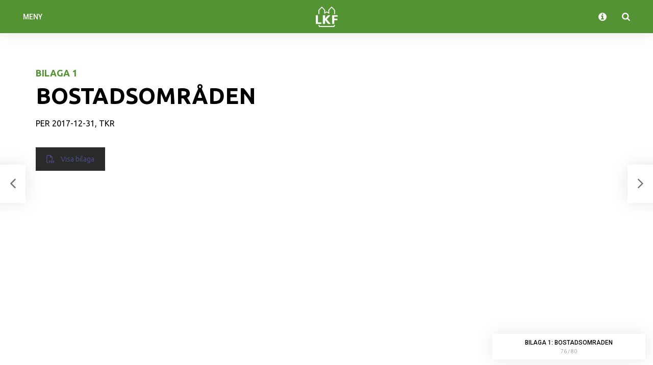

--- FILE ---
content_type: text/html; charset=UTF-8
request_url: https://lkf.inpublix.com/2017/bilaga-1-bostadsomraden/
body_size: 12771
content:
<!doctype html>  <!--[if lt IE 7]><html lang="sv-SE" class="no-js lt-ie9 lt-ie8 lt-ie7"><![endif]--> <!--[if (IE 7)&!(IEMobile)]><html lang="sv-SE" class="no-js lt-ie9 lt-ie8"><![endif]--> <!--[if (IE 8)&!(IEMobile)]><html lang="sv-SE" class="no-js lt-ie9"><![endif]--> <!--[if gt IE 8]><!--> <html lang="sv-SE" class="no-js"><!--<![endif]-->  <head> 	<meta charset="utf-8"> 	<meta http-equiv="X-UA-Compatible" content="IE=edge">  	<title>Årsredovisning 2017 &#8211; Bilaga 1: Bostadsområden</title>  	<meta name="HandheldFriendly" content="True"> 	<meta name="MobileOptimized" content="320"> 			<meta name="viewport" content="width=device-width, initial-scale=1, maximum-scale=1, user-scalable=0"/> 	 	<meta name='robots' content='max-image-preview:large' /> 	<style>img:is([sizes="auto" i], [sizes^="auto," i]) { contain-intrinsic-size: 3000px 1500px }</style> 	<link rel='dns-prefetch' href='//fonts.googleapis.com' /> <link rel='stylesheet' id='wp-block-library-css' href='https://lkf.inpublix.com/2017/wp-includes/css/dist/block-library/style.min.css?ver=3.2.12.101' type='text/css' media='all' /> <style id='classic-theme-styles-inline-css' type='text/css'> /*! This file is auto-generated */ .wp-block-button__link{color:#fff;background-color:#32373c;border-radius:9999px;box-shadow:none;text-decoration:none;padding:calc(.667em + 2px) calc(1.333em + 2px);font-size:1.125em}.wp-block-file__button{background:#32373c;color:#fff;text-decoration:none} </style> <style id='global-styles-inline-css' type='text/css'> :root{--wp--preset--aspect-ratio--square: 1;--wp--preset--aspect-ratio--4-3: 4/3;--wp--preset--aspect-ratio--3-4: 3/4;--wp--preset--aspect-ratio--3-2: 3/2;--wp--preset--aspect-ratio--2-3: 2/3;--wp--preset--aspect-ratio--16-9: 16/9;--wp--preset--aspect-ratio--9-16: 9/16;--wp--preset--color--black: #000000;--wp--preset--color--cyan-bluish-gray: #abb8c3;--wp--preset--color--white: #ffffff;--wp--preset--color--pale-pink: #f78da7;--wp--preset--color--vivid-red: #cf2e2e;--wp--preset--color--luminous-vivid-orange: #ff6900;--wp--preset--color--luminous-vivid-amber: #fcb900;--wp--preset--color--light-green-cyan: #7bdcb5;--wp--preset--color--vivid-green-cyan: #00d084;--wp--preset--color--pale-cyan-blue: #8ed1fc;--wp--preset--color--vivid-cyan-blue: #0693e3;--wp--preset--color--vivid-purple: #9b51e0;--wp--preset--gradient--vivid-cyan-blue-to-vivid-purple: linear-gradient(135deg,rgba(6,147,227,1) 0%,rgb(155,81,224) 100%);--wp--preset--gradient--light-green-cyan-to-vivid-green-cyan: linear-gradient(135deg,rgb(122,220,180) 0%,rgb(0,208,130) 100%);--wp--preset--gradient--luminous-vivid-amber-to-luminous-vivid-orange: linear-gradient(135deg,rgba(252,185,0,1) 0%,rgba(255,105,0,1) 100%);--wp--preset--gradient--luminous-vivid-orange-to-vivid-red: linear-gradient(135deg,rgba(255,105,0,1) 0%,rgb(207,46,46) 100%);--wp--preset--gradient--very-light-gray-to-cyan-bluish-gray: linear-gradient(135deg,rgb(238,238,238) 0%,rgb(169,184,195) 100%);--wp--preset--gradient--cool-to-warm-spectrum: linear-gradient(135deg,rgb(74,234,220) 0%,rgb(151,120,209) 20%,rgb(207,42,186) 40%,rgb(238,44,130) 60%,rgb(251,105,98) 80%,rgb(254,248,76) 100%);--wp--preset--gradient--blush-light-purple: linear-gradient(135deg,rgb(255,206,236) 0%,rgb(152,150,240) 100%);--wp--preset--gradient--blush-bordeaux: linear-gradient(135deg,rgb(254,205,165) 0%,rgb(254,45,45) 50%,rgb(107,0,62) 100%);--wp--preset--gradient--luminous-dusk: linear-gradient(135deg,rgb(255,203,112) 0%,rgb(199,81,192) 50%,rgb(65,88,208) 100%);--wp--preset--gradient--pale-ocean: linear-gradient(135deg,rgb(255,245,203) 0%,rgb(182,227,212) 50%,rgb(51,167,181) 100%);--wp--preset--gradient--electric-grass: linear-gradient(135deg,rgb(202,248,128) 0%,rgb(113,206,126) 100%);--wp--preset--gradient--midnight: linear-gradient(135deg,rgb(2,3,129) 0%,rgb(40,116,252) 100%);--wp--preset--font-size--small: 13px;--wp--preset--font-size--medium: 20px;--wp--preset--font-size--large: 36px;--wp--preset--font-size--x-large: 42px;--wp--preset--spacing--20: 0.44rem;--wp--preset--spacing--30: 0.67rem;--wp--preset--spacing--40: 1rem;--wp--preset--spacing--50: 1.5rem;--wp--preset--spacing--60: 2.25rem;--wp--preset--spacing--70: 3.38rem;--wp--preset--spacing--80: 5.06rem;--wp--preset--shadow--natural: 6px 6px 9px rgba(0, 0, 0, 0.2);--wp--preset--shadow--deep: 12px 12px 50px rgba(0, 0, 0, 0.4);--wp--preset--shadow--sharp: 6px 6px 0px rgba(0, 0, 0, 0.2);--wp--preset--shadow--outlined: 6px 6px 0px -3px rgba(255, 255, 255, 1), 6px 6px rgba(0, 0, 0, 1);--wp--preset--shadow--crisp: 6px 6px 0px rgba(0, 0, 0, 1);}:where(.is-layout-flex){gap: 0.5em;}:where(.is-layout-grid){gap: 0.5em;}body .is-layout-flex{display: flex;}.is-layout-flex{flex-wrap: wrap;align-items: center;}.is-layout-flex > :is(*, div){margin: 0;}body .is-layout-grid{display: grid;}.is-layout-grid > :is(*, div){margin: 0;}:where(.wp-block-columns.is-layout-flex){gap: 2em;}:where(.wp-block-columns.is-layout-grid){gap: 2em;}:where(.wp-block-post-template.is-layout-flex){gap: 1.25em;}:where(.wp-block-post-template.is-layout-grid){gap: 1.25em;}.has-black-color{color: var(--wp--preset--color--black) !important;}.has-cyan-bluish-gray-color{color: var(--wp--preset--color--cyan-bluish-gray) !important;}.has-white-color{color: var(--wp--preset--color--white) !important;}.has-pale-pink-color{color: var(--wp--preset--color--pale-pink) !important;}.has-vivid-red-color{color: var(--wp--preset--color--vivid-red) !important;}.has-luminous-vivid-orange-color{color: var(--wp--preset--color--luminous-vivid-orange) !important;}.has-luminous-vivid-amber-color{color: var(--wp--preset--color--luminous-vivid-amber) !important;}.has-light-green-cyan-color{color: var(--wp--preset--color--light-green-cyan) !important;}.has-vivid-green-cyan-color{color: var(--wp--preset--color--vivid-green-cyan) !important;}.has-pale-cyan-blue-color{color: var(--wp--preset--color--pale-cyan-blue) !important;}.has-vivid-cyan-blue-color{color: var(--wp--preset--color--vivid-cyan-blue) !important;}.has-vivid-purple-color{color: var(--wp--preset--color--vivid-purple) !important;}.has-black-background-color{background-color: var(--wp--preset--color--black) !important;}.has-cyan-bluish-gray-background-color{background-color: var(--wp--preset--color--cyan-bluish-gray) !important;}.has-white-background-color{background-color: var(--wp--preset--color--white) !important;}.has-pale-pink-background-color{background-color: var(--wp--preset--color--pale-pink) !important;}.has-vivid-red-background-color{background-color: var(--wp--preset--color--vivid-red) !important;}.has-luminous-vivid-orange-background-color{background-color: var(--wp--preset--color--luminous-vivid-orange) !important;}.has-luminous-vivid-amber-background-color{background-color: var(--wp--preset--color--luminous-vivid-amber) !important;}.has-light-green-cyan-background-color{background-color: var(--wp--preset--color--light-green-cyan) !important;}.has-vivid-green-cyan-background-color{background-color: var(--wp--preset--color--vivid-green-cyan) !important;}.has-pale-cyan-blue-background-color{background-color: var(--wp--preset--color--pale-cyan-blue) !important;}.has-vivid-cyan-blue-background-color{background-color: var(--wp--preset--color--vivid-cyan-blue) !important;}.has-vivid-purple-background-color{background-color: var(--wp--preset--color--vivid-purple) !important;}.has-black-border-color{border-color: var(--wp--preset--color--black) !important;}.has-cyan-bluish-gray-border-color{border-color: var(--wp--preset--color--cyan-bluish-gray) !important;}.has-white-border-color{border-color: var(--wp--preset--color--white) !important;}.has-pale-pink-border-color{border-color: var(--wp--preset--color--pale-pink) !important;}.has-vivid-red-border-color{border-color: var(--wp--preset--color--vivid-red) !important;}.has-luminous-vivid-orange-border-color{border-color: var(--wp--preset--color--luminous-vivid-orange) !important;}.has-luminous-vivid-amber-border-color{border-color: var(--wp--preset--color--luminous-vivid-amber) !important;}.has-light-green-cyan-border-color{border-color: var(--wp--preset--color--light-green-cyan) !important;}.has-vivid-green-cyan-border-color{border-color: var(--wp--preset--color--vivid-green-cyan) !important;}.has-pale-cyan-blue-border-color{border-color: var(--wp--preset--color--pale-cyan-blue) !important;}.has-vivid-cyan-blue-border-color{border-color: var(--wp--preset--color--vivid-cyan-blue) !important;}.has-vivid-purple-border-color{border-color: var(--wp--preset--color--vivid-purple) !important;}.has-vivid-cyan-blue-to-vivid-purple-gradient-background{background: var(--wp--preset--gradient--vivid-cyan-blue-to-vivid-purple) !important;}.has-light-green-cyan-to-vivid-green-cyan-gradient-background{background: var(--wp--preset--gradient--light-green-cyan-to-vivid-green-cyan) !important;}.has-luminous-vivid-amber-to-luminous-vivid-orange-gradient-background{background: var(--wp--preset--gradient--luminous-vivid-amber-to-luminous-vivid-orange) !important;}.has-luminous-vivid-orange-to-vivid-red-gradient-background{background: var(--wp--preset--gradient--luminous-vivid-orange-to-vivid-red) !important;}.has-very-light-gray-to-cyan-bluish-gray-gradient-background{background: var(--wp--preset--gradient--very-light-gray-to-cyan-bluish-gray) !important;}.has-cool-to-warm-spectrum-gradient-background{background: var(--wp--preset--gradient--cool-to-warm-spectrum) !important;}.has-blush-light-purple-gradient-background{background: var(--wp--preset--gradient--blush-light-purple) !important;}.has-blush-bordeaux-gradient-background{background: var(--wp--preset--gradient--blush-bordeaux) !important;}.has-luminous-dusk-gradient-background{background: var(--wp--preset--gradient--luminous-dusk) !important;}.has-pale-ocean-gradient-background{background: var(--wp--preset--gradient--pale-ocean) !important;}.has-electric-grass-gradient-background{background: var(--wp--preset--gradient--electric-grass) !important;}.has-midnight-gradient-background{background: var(--wp--preset--gradient--midnight) !important;}.has-small-font-size{font-size: var(--wp--preset--font-size--small) !important;}.has-medium-font-size{font-size: var(--wp--preset--font-size--medium) !important;}.has-large-font-size{font-size: var(--wp--preset--font-size--large) !important;}.has-x-large-font-size{font-size: var(--wp--preset--font-size--x-large) !important;} :where(.wp-block-post-template.is-layout-flex){gap: 1.25em;}:where(.wp-block-post-template.is-layout-grid){gap: 1.25em;} :where(.wp-block-columns.is-layout-flex){gap: 2em;}:where(.wp-block-columns.is-layout-grid){gap: 2em;} :root :where(.wp-block-pullquote){font-size: 1.5em;line-height: 1.6;} </style> <link rel='stylesheet' id='UserAccessManagerLoginForm-css' href='https://lkf.inpublix.com/2017/wp-content/plugins/user-access-manager/assets/css/uamLoginForm.css?ver=3.2.12.101' type='text/css' media='screen' /> <link rel='stylesheet' id='js_composer_front-css' href='https://lkf.inpublix.com/2017/wp-content/plugins/js_composer/assets/css/js_composer.min.css?ver=3.2.12.101' type='text/css' media='all' /> <link rel='stylesheet' id='inpublix-base-style-css' href='https://lkf.inpublix.com/2017/wp-content/themes/inpublix/library/style.css?ver=3.2.12.101' type='text/css' media='all' /> <link rel='stylesheet' id='inpublix-js-lib-css-css' href='https://lkf.inpublix.com/2017/wp-content/themes/inpublix/library/js/inpublix-js-lib.css?ver=3.2.12.101' type='text/css' media='all' /> <link rel='stylesheet' id='swiper-css' href='https://lkf.inpublix.com/2017/wp-content/plugins/wpc_addons/js/swiper-bundle.min.css?ver=3.2.12.101' type='text/css' media='all' /> <link rel='stylesheet' id='wpc_charts-css-css' href='https://lkf.inpublix.com/2017/wp-content/plugins/wpc_charts/css/wpc_charts.css?ver=3.2.12.101' type='text/css' media='all' /> <link rel='stylesheet' id='inpublix_fonts-css' href='//fonts.googleapis.com/css?family=Ubuntu%3Aregular%2Citalic%2C700%26subset%3Dlatin%2C' type='text/css' media='all' /> <link rel='stylesheet' id='wpc_addons-css-css' href='https://lkf.inpublix.com/2017/wp-content/plugins/wpc_addons/css/style.css?ver=3.2.12.101' type='text/css' media='screen,print' /> <script type="text/javascript" src="https://lkf.inpublix.com/2017/wp-includes/js/jquery/jquery.min.js?ver=3.2.12.101" id="jquery-core-js"></script> <script type="text/javascript" src="https://lkf.inpublix.com/2017/wp-includes/js/jquery/jquery-migrate.min.js?ver=3.2.12.101" id="jquery-migrate-js"></script> <script type="text/javascript" src="https://lkf.inpublix.com/2017/wp-content/plugins/wpc_addons/js/wpc_extendable_section.js?ver=3.2.12.101" id="wpc-extendable-section-js-js"></script> <script type="text/javascript" src="https://lkf.inpublix.com/2017/wp-content/plugins/wpc_addons/js/jquery-dynamicNumber.js?ver=3.2.12.101" id="wpc_dynamicnumber-js-js"></script> <script type="text/javascript" src="https://lkf.inpublix.com/2017/wp-content/plugins/wpc_charts/js/Highcharts-4.2.6/js/highcharts.js?ver=3.2.12.101" id="high-charts-js"></script> <script type="text/javascript" src="https://lkf.inpublix.com/2017/wp-content/plugins/wpc_charts/js/Highcharts-4.2.6/js/modules/exporting.js?ver=3.2.12.101" id="high-charts-export-js"></script> <script type="text/javascript" src="https://lkf.inpublix.com/2017/wp-content/plugins/wpc_charts/js/Highcharts-4.2.6/js/modules/broken-axis.js?ver=3.2.12.101" id="high-charts-broken-axis-js"></script> <script type="text/javascript" src="https://lkf.inpublix.com/2017/wp-content/plugins/wpc_charts/js/default_highchart_theme.js?ver=3.2.12.101" id="wpc_charts-theme-js"></script> <script type="text/javascript" id="wpc_charts-js-extra">
/* <![CDATA[ */
var highchartsettings = {"exporting_enabled":"0"};
/* ]]> */
</script> <script type="text/javascript" src="https://lkf.inpublix.com/2017/wp-content/plugins/wpc_charts/js/wpc_charts.js?ver=3.2.12.101" id="wpc_charts-js"></script> <script type="text/javascript" src="https://lkf.inpublix.com/2017/wp-content/plugins/wpc_addons/js/wpc_addons.js?ver=3.2.12.101" id="wpc_addons-js-js"></script> <script></script><link rel="https://api.w.org/" href="https://lkf.inpublix.com/2017/wp-json/" /><link rel="alternate" title="JSON" type="application/json" href="https://lkf.inpublix.com/2017/wp-json/wp/v2/pages/61" /><link rel="canonical" href="https://lkf.inpublix.com/2017/bilaga-1-bostadsomraden/" /> <link rel='shortlink' href='https://lkf.inpublix.com/2017/?p=61' /> <link rel="alternate" title="oEmbed (JSON)" type="application/json+oembed" href="https://lkf.inpublix.com/2017/wp-json/oembed/1.0/embed?url=https%3A%2F%2Flkf.inpublix.com%2F2017%2Fbilaga-1-bostadsomraden%2F" /> <link rel="alternate" title="oEmbed (XML)" type="text/xml+oembed" href="https://lkf.inpublix.com/2017/wp-json/oembed/1.0/embed?url=https%3A%2F%2Flkf.inpublix.com%2F2017%2Fbilaga-1-bostadsomraden%2F&#038;format=xml" /> <style> 		#wp-admin-bar-inpublix-login-req > .ab-item{ 		    background-color: #666!important; 		    color: #fff!important; 		}	    	  </style><meta name="generator" content="Powered by WPBakery Page Builder - drag and drop page builder for WordPress."/> <style data-type="vc_custom-css">h1 {      max-width: 100% !important;  }    #content a {      color: #fff;      font-weight: bold;  }</style> <!-- Begin Custom CSS --> <style type="text/css" id="inpublix-custom-css"> #content  .color1,#content  .color1 *,footer  .color1,footer  .color1 *{color:#539333;}#content .bg-color1,footer .bg-color1{background-color:#539333;}#content .vc_column_container.bg-color1,footer .vc_column_container.bg-color1{background-color:transparent;}#content .vc_column_container.bg-color1 .vc_column-inner,footer .vc_column_container.bg-color1 .vc_column-inner{background-color:#539333;}#content  .color2,#content  .color2 *,footer  .color2,footer  .color2 *{color:#4a4b84;}#content .bg-color2,footer .bg-color2{background-color:#4a4b84;}#content .vc_column_container.bg-color2,footer .vc_column_container.bg-color2{background-color:transparent;}#content .vc_column_container.bg-color2 .vc_column-inner,footer .vc_column_container.bg-color2 .vc_column-inner{background-color:#4a4b84;}#content  .color3,#content  .color3 *,footer  .color3,footer  .color3 *{color:#000000;}#content .bg-color3,footer .bg-color3{background-color:#000000;}#content .vc_column_container.bg-color3,footer .vc_column_container.bg-color3{background-color:transparent;}#content .vc_column_container.bg-color3 .vc_column-inner,footer .vc_column_container.bg-color3 .vc_column-inner{background-color:#000000;}#content  .color4,#content  .color4 *,footer  .color4,footer  .color4 *{color:#ffffff;}#content .bg-color4,footer .bg-color4{background-color:#ffffff;}#content .vc_column_container.bg-color4,footer .vc_column_container.bg-color4{background-color:transparent;}#content .vc_column_container.bg-color4 .vc_column-inner,footer .vc_column_container.bg-color4 .vc_column-inner{background-color:#ffffff;}#content  .color5,#content  .color5 *,footer  .color5,footer  .color5 *{color:#7c7c7c;}#content .bg-color5,footer .bg-color5{background-color:#7c7c7c;}#content .vc_column_container.bg-color5,footer .vc_column_container.bg-color5{background-color:transparent;}#content .vc_column_container.bg-color5 .vc_column-inner,footer .vc_column_container.bg-color5 .vc_column-inner{background-color:#7c7c7c;}#content  .color6,#content  .color6 *,footer  .color6,footer  .color6 *{color:#f70000;}#content .bg-color6,footer .bg-color6{background-color:#f70000;}#content .vc_column_container.bg-color6,footer .vc_column_container.bg-color6{background-color:transparent;}#content .vc_column_container.bg-color6 .vc_column-inner,footer .vc_column_container.bg-color6 .vc_column-inner{background-color:#f70000;}#content  .color7,#content  .color7 *,footer  .color7,footer  .color7 *{color:#a1bf8b;}#content .bg-color7,footer .bg-color7{background-color:#a1bf8b;}#content .vc_column_container.bg-color7,footer .vc_column_container.bg-color7{background-color:transparent;}#content .vc_column_container.bg-color7 .vc_column-inner,footer .vc_column_container.bg-color7 .vc_column-inner{background-color:#a1bf8b;}#content  .color8,#content  .color8 *,footer  .color8,footer  .color8 *{color:#e7efe2;}#content .bg-color8,footer .bg-color8{background-color:#e7efe2;}#content .vc_column_container.bg-color8,footer .vc_column_container.bg-color8{background-color:transparent;}#content .vc_column_container.bg-color8 .vc_column-inner,footer .vc_column_container.bg-color8 .vc_column-inner{background-color:#e7efe2;}.ip-bar.top{background-color:#539333;}#content h1,#content h2,#content h3,#content h4,#content h5,#content h6{font-family:"Ubuntu","Helvetica Neue",sans-serif;}body #content{font-family:"Ubuntu","Helvetica Neue",sans-serif;}#content p, #content a, #content li{font-weight:100;}#content a{color:#4a4b84;font-weight:normal;}#content .chart-title{color:#539333;text-transform:uppercase;font-weight:600;font-family:"Ubuntu","Helvetica Neue",sans-serif;}#content h1{color:#539333;text-transform:uppercase;}#content h2{color:#539333;}#content h3{text-transform:uppercase;}#content h4{color:#539333;text-transform:uppercase;font-weight:600;}#content span.preamble{color:#539333;}#content span.quote{color:#539333;} @media only screen and (min-width:1030px), print{#content .chart-title{margin-top:1.5em;margin-bottom:1em!important;}#content h1{font-size:44px;}#content h2{font-size:32px;}#content h3{font-size:18px;}#content h4{font-size:16px;}#content span.preamble{font-size:20px;line-height:1.5em;}#content span.quote{font-size:20px;line-height:1.5em;}#content span.text-xs{line-height:1.3;}} </style> <!-- End Custom CSS --> 		<style type="text/css" id="wp-custom-css"> 			g.highcharts-button {     display: none; }  .chart-title{ 	min-height: 3em; }  .imagecaption {     display: inline-block;     line-height: 1.35; } .quote {     margin-top: 35px;     margin-bottom: 35px !important; }  .swiper-slide.menu-item.menu-item-40, .swiper-slide.menu-item.menu-item-54, .swiper-slide.menu-item.menu-item-75 {     display: none; }  .vc_separator.vc_sep_color_grey .vc_sep_line {     border-color: #539333;     border-width: 10px; }  .vc_row.wpb_row.vc_row-fluid.vc_row-no-padding {     margin-top: -50px; }  .vc_row.wpb_row.vc_row-fluid .wpb_single_image * { 	    width: 100%; }  .vc_row.wpb_row.vc_row-fluid.vc_row-no-padding .vc_figure-caption { 	padding-left: 10px; }  h3 + p { margin-top: 0; }  .quote { 	border-bottom: 5px solid;     padding-bottom: 15px; }  .bg-grey {     background: rgba(83, 147, 51, 0.1); }  .bg-grey #content td.highlight {     background-color: #ffffff; }  table tr:hover td.t-head { background-color: #539333; }  .color3 span {     font-weight: 100; }  table td.t-head {     background-color: #539333;     color: #fff; }  table td.highlight {     background-color: rgba(83, 147, 51, 0.1); }  table tbody {     border-bottom: 5px solid #539333; }  b, strong {     font-weight: bold; }  /*-----------------*/  table td:first-child {     width: auto !important; }  table td {     width: 10% !important; }  h1 + h2 {     margin-top: 1.5em; }  h1 + table { margin-top: 16px; }  td.t-head[colspan="2"] {     text-align: center; }  table.wraptext td:first-child {     white-space: normal; }  .compose-mode .ip-ui {     display: none; }  ul#wp-admin-bar-root-default > li:not(:last-child) {     display: none; }  #adminbar-search { display:none; }  .wpb_text_column .wpb_wrapper p, .wpb_text_column .wpb_wrapper h1, .wpb_text_column .wpb_wrapper h2, .wpb_text_column .wpb_wrapper h3, .wpb_text_column .wpb_wrapper ul {     max-width: 700px; }  p ~ h1, p ~ h2, p ~ h3 {     margin-bottom: .5em !important; }  p + h2, p + h3  {     margin-top: 1.25em !important; }  h1 + h3 {     margin-top: 1em; }  table + * {     margin-top: 1em; }  table {     /* display: block; */     overflow-x: scroll; 	-webkit-overflow-scrolling: touch; }  .widget_recent_entries ul {     list-style-type: none; padding: 0; }  .widget_recent_entries ul li {     margin-bottom: .5em; }  .ip-panel.menu .hm { display: none; }  @media only screen and (min-width: 1030px) {  .menu-item-has-children > a {     pointer-events: none; }  .sidebar .vc_separator.vc_sep_color_grey .vc_sep_line {     border-color: #ccc;     margin-left: -15px;     width: calc(100% + 15px); }  .sidebar .wpb_column:first-child {     border-right: 1px solid #ccc; }  }		</style> 		<style type="text/css" data-type="vc_shortcodes-default-css">.vc_do_btn{margin-bottom:22px;}</style><noscript><style> .wpb_animate_when_almost_visible { opacity: 1; }</style></noscript>	 	<script type="text/javascript">Highcharts.theme = {colors: ["#539333","#95be80","#bed2b4"]}; Highcharts.setOptions(Highcharts.theme);</script><!-- start analytics --> <!-- Global site tag (gtag.js) - Google Analytics --> <script async src="https://www.googletagmanager.com/gtag/js?id=UA-58564521-1"></script> <script>
  window.dataLayer = window.dataLayer || [];
  function gtag(){dataLayer.push(arguments);} 
  gtag('js', new Date());
  gtag('config', 'UA-58564521-1', {"anonymize_ip":true});
</script> <!-- end analytics --> <link href="//fonts.googleapis.com/css?family=Roboto:400,400italic,500,700,300,300italic" rel="stylesheet" type="text/css"></head>  <body class="wp-singular page-template-default page page-id-61 wp-custom-logo wp-theme-inpublix bg-green wpb-js-composer js-comp-ver-8.7.2 vc_responsive menu-standard fullwidth flow ov-default aad  hide-top-bar" itemscope itemtype="http://schema.org/WebPage"> 		<a class="skip-link" href="#content">Gå direkt till sidans innehåll</a><div class="ip-ui"> 		<div class="page-load"> 		<div class="spinner"></div> 	</div> 		<div class="ip-bar bottom"> 		<div class="ip-navigation"><div class="prev page-preview"></div><div class="prev"><a id="prev" aria-label="Föregående sida" href=""><svg xmlns="http://www.w3.org/2000/svg" viewbox="0 0 3.9 6.69"><path d="M121,85.55l-2.63,2.63L121,90.81a.21.21,0,0,1,0,.31l-.33.33a.21.21,0,0,1-.31,0l-3.12-3.12a.21.21,0,0,1,0-.31l3.12-3.12a.21.21,0,0,1,.31,0l.33.33a.22.22,0,0,1,.07.15A.23.23,0,0,1,121,85.55Z" transform="translate(-117.2 -84.84)"/></svg></a></div><div class="current"><p class="title">Bilaga 1: Bostadsområden</p><div class="pagenr"> / </div></div><div class="nxt"><a id="nxt" aria-label="Nästa sida" href=""><svg xmlns="http://www.w3.org/2000/svg" viewbox="0 0 3.9 6.69"><path d="M117.27,90.81l2.63-2.63-2.63-2.63a.21.21,0,0,1,0-.31l.33-.33a.21.21,0,0,1,.31,0L121,88a.21.21,0,0,1,0,.31l-3.12,3.12a.21.21,0,0,1-.31,0l-.33-.33a.22.22,0,0,1-.07-.15A.23.23,0,0,1,117.27,90.81Z" transform="translate(-117.2 -84.84)"/></svg></a></div><div class="nxt page-preview"></div></div>	</div> 		<div class="ip-panels"> 		<div class="overlay"></div> 			<div id="mainmenu-dropdown" class="ip-panel menu na"> 		<div class="menu-huvudmeny-container"><ul id="menu-huvudmeny" class="nav cf"><li id="menu-item-12" class="menu-item menu-item-type-post_type menu-item-object-page menu-item-home menu-item-12"><a href="https://lkf.inpublix.com/2017/">Start</a></li> <li id="menu-item-40" class="menu-item menu-item-type-custom menu-item-object-custom menu-item-has-children menu-item-40"><a href="#">Om oss</a> <ul class="sub-menu"> 	<li id="menu-item-41" class="menu-item menu-item-type-post_type menu-item-object-page menu-item-41"><a href="https://lkf.inpublix.com/2017/introduktion/">Introduktion</a></li> 	<li id="menu-item-261" class="menu-item menu-item-type-post_type menu-item-object-page menu-item-261"><a href="https://lkf.inpublix.com/2017/lkf-i-korthet/">LKF i korthet</a></li> 	<li id="menu-item-42" class="menu-item menu-item-type-post_type menu-item-object-page menu-item-42"><a href="https://lkf.inpublix.com/2017/2017-i-korthet/">2017 i korthet</a></li> 	<li id="menu-item-43" class="menu-item menu-item-type-post_type menu-item-object-page menu-item-43"><a href="https://lkf.inpublix.com/2017/vd-har-ordet/">VD har ordet</a></li> 	<li id="menu-item-44" class="menu-item menu-item-type-post_type menu-item-object-page menu-item-44"><a href="https://lkf.inpublix.com/2017/var-omvarld/">Vår omvärld</a></li> 	<li id="menu-item-45" class="menu-item menu-item-type-post_type menu-item-object-page menu-item-45"><a href="https://lkf.inpublix.com/2017/styrning/">Styrning</a></li> 	<li id="menu-item-46" class="menu-item menu-item-type-post_type menu-item-object-page menu-item-46"><a href="https://lkf.inpublix.com/2017/intressentdialog/">Intressentdialog</a></li> 	<li id="menu-item-47" class="menu-item menu-item-type-post_type menu-item-object-page menu-item-47"><a href="https://lkf.inpublix.com/2017/intressentdialog-kundenkat/">Intressentdialog: kundenkät</a></li> 	<li id="menu-item-48" class="menu-item menu-item-type-post_type menu-item-object-page menu-item-48"><a href="https://lkf.inpublix.com/2017/vasentlighetsanalys/">Väsentlighetsanalys</a></li> 	<li id="menu-item-49" class="menu-item menu-item-type-post_type menu-item-object-page menu-item-49"><a href="https://lkf.inpublix.com/2017/mal-1-attraktiva-hem/">Mål 1: Attraktiva hem</a></li> 	<li id="menu-item-50" class="menu-item menu-item-type-post_type menu-item-object-page menu-item-50"><a href="https://lkf.inpublix.com/2017/attraktiva-hem/">– Trygghet/trivsel</a></li> 	<li id="menu-item-469" class="menu-item menu-item-type-post_type menu-item-object-page menu-item-469"><a href="https://lkf.inpublix.com/2017/boinflytande/">– Boinflytande</a></li> 	<li id="menu-item-474" class="menu-item menu-item-type-post_type menu-item-object-page menu-item-474"><a href="https://lkf.inpublix.com/2017/ombyggnadunderhall/">– Ombyggnad/underhåll</a></li> 	<li id="menu-item-51" class="menu-item menu-item-type-post_type menu-item-object-page menu-item-51"><a href="https://lkf.inpublix.com/2017/mal-2-bygga-fler-bostader/">Mål 2: Bygga fler bostäder</a></li> 	<li id="menu-item-504" class="menu-item menu-item-type-post_type menu-item-object-page menu-item-504"><a href="https://lkf.inpublix.com/2017/forutsattningar-for-framtidens-boende/">– Förutsättningar för framtidens boende</a></li> 	<li id="menu-item-503" class="menu-item menu-item-type-post_type menu-item-object-page menu-item-503"><a href="https://lkf.inpublix.com/2017/hog-byggtakt/">– Hög byggtakt</a></li> 	<li id="menu-item-52" class="menu-item menu-item-type-post_type menu-item-object-page menu-item-52"><a href="https://lkf.inpublix.com/2017/mal-3-skapa-ett-battre-lund/">Mål 3: Skapa ett bättre Lund</a></li> 	<li id="menu-item-524" class="menu-item menu-item-type-post_type menu-item-object-page menu-item-524"><a href="https://lkf.inpublix.com/2017/primarenergi/">– Primärenergi</a></li> 	<li id="menu-item-1375" class="menu-item menu-item-type-post_type menu-item-object-page menu-item-1375"><a href="https://lkf.inpublix.com/2017/hallbart-boende/">– Hållbart boende</a></li> 	<li id="menu-item-1366" class="menu-item menu-item-type-post_type menu-item-object-page menu-item-1366"><a href="https://lkf.inpublix.com/2017/aterbruk-och-kallsortering/">– Återbruk och källsortering</a></li> 	<li id="menu-item-1365" class="menu-item menu-item-type-post_type menu-item-object-page menu-item-1365"><a href="https://lkf.inpublix.com/2017/hallbar-stadsutveckling/">– Hållbar stadsutveckling</a></li> 	<li id="menu-item-1364" class="menu-item menu-item-type-post_type menu-item-object-page menu-item-1364"><a href="https://lkf.inpublix.com/2017/ungdomar/">– Ungdomar</a></li> 	<li id="menu-item-1363" class="menu-item menu-item-type-post_type menu-item-object-page menu-item-1363"><a href="https://lkf.inpublix.com/2017/integration/">– Integration</a></li> 	<li id="menu-item-1362" class="menu-item menu-item-type-post_type menu-item-object-page menu-item-1362"><a href="https://lkf.inpublix.com/2017/miljonyckeltal/">– Miljönyckeltal</a></li> 	<li id="menu-item-1361" class="menu-item menu-item-type-post_type menu-item-object-page menu-item-1361"><a href="https://lkf.inpublix.com/2017/medarbetare-2/">Medarbetare</a></li> 	<li id="menu-item-1576" class="menu-item menu-item-type-post_type menu-item-object-page menu-item-1576"><a href="https://lkf.inpublix.com/2017/medarbetare-2-2/">Medarbetare i siffror</a></li> 	<li id="menu-item-1609" class="menu-item menu-item-type-post_type menu-item-object-page menu-item-1609"><a href="https://lkf.inpublix.com/2017/ledning/">Ledning</a></li> 	<li id="menu-item-53" class="menu-item menu-item-type-post_type menu-item-object-page menu-item-53"><a href="https://lkf.inpublix.com/2017/styrelsen/">Styrelsen</a></li> </ul> </li> <li id="menu-item-54" class="menu-item menu-item-type-custom menu-item-object-custom menu-item-has-children menu-item-54"><a href="#">Ekonomisk redovisning</a> <ul class="sub-menu"> 	<li id="menu-item-71" class="menu-item menu-item-type-post_type menu-item-object-page menu-item-71"><a href="https://lkf.inpublix.com/2017/forvaltningsberattelse/">Förvaltningsberättelse</a></li> 	<li id="menu-item-90" class="menu-item menu-item-type-post_type menu-item-object-page menu-item-90"><a href="https://lkf.inpublix.com/2017/ekonomi-och-finans/">Ekonomi och finans</a></li> 	<li id="menu-item-256" class="menu-item menu-item-type-post_type menu-item-object-page menu-item-256"><a href="https://lkf.inpublix.com/2017/styrelsens-redogorelse-for-uppfyllande-av-bolagsordning-och-agardirektiv/">Styrelsens redogörelse för uppfyllande av bolagsordning och ägardirektiv</a></li> 	<li id="menu-item-91" class="menu-item menu-item-type-post_type menu-item-object-page menu-item-91"><a href="https://lkf.inpublix.com/2017/forvantad-framtida-utveckling/">Förväntad framtida utveckling</a></li> 	<li id="menu-item-92" class="menu-item menu-item-type-post_type menu-item-object-page menu-item-92"><a href="https://lkf.inpublix.com/2017/forslag-till-vinstdisposition/">Förslag till vinstdisposition</a></li> 	<li id="menu-item-72" class="menu-item menu-item-type-post_type menu-item-object-page menu-item-72"><a href="https://lkf.inpublix.com/2017/reslutatrakning/">Reslutaträkning</a></li> 	<li id="menu-item-73" class="menu-item menu-item-type-post_type menu-item-object-page menu-item-73"><a href="https://lkf.inpublix.com/2017/balansrakning/">Balansräkning</a></li> 	<li id="menu-item-74" class="menu-item menu-item-type-post_type menu-item-object-page menu-item-74"><a href="https://lkf.inpublix.com/2017/kassaflodesanalys/">Kassaflödesanalys</a></li> 	<li id="menu-item-600" class="menu-item menu-item-type-post_type menu-item-object-page menu-item-600"><a href="https://lkf.inpublix.com/2017/rapport-over-forandringar-i-eget-kapital/">Rapport över förändringar i eget kapital</a></li> </ul> </li> <li id="menu-item-75" class="menu-item menu-item-type-custom menu-item-object-custom current-menu-ancestor current-menu-parent menu-item-has-children menu-item-75"><a href="#">Noter och bilagor</a> <ul class="sub-menu"> 	<li id="menu-item-107" class="menu-item menu-item-type-post_type menu-item-object-page menu-item-107"><a href="https://lkf.inpublix.com/2017/redovisnings-och-varderingsprinciper/">Redovisnings- och värderingsprinciper</a></li> 	<li id="menu-item-113" class="menu-item menu-item-type-post_type menu-item-object-page menu-item-113"><a href="https://lkf.inpublix.com/2017/noter/">Noter</a></li> 	<li id="menu-item-223" class="hm menu-item menu-item-type-post_type menu-item-object-page menu-item-223"><a href="https://lkf.inpublix.com/2017/not-1/">Not 1 Nettoomsättningens fördelning</a></li> 	<li id="menu-item-224" class="hm menu-item menu-item-type-post_type menu-item-object-page menu-item-224"><a href="https://lkf.inpublix.com/2017/not-2/">Not 2 Tjänster, material</a></li> 	<li id="menu-item-225" class="hm menu-item menu-item-type-post_type menu-item-object-page menu-item-225"><a href="https://lkf.inpublix.com/2017/not-3/">Not 3 Taxebundna kostnader</a></li> 	<li id="menu-item-226" class="hm menu-item menu-item-type-post_type menu-item-object-page menu-item-226"><a href="https://lkf.inpublix.com/2017/not-4/">Not 4 Övriga externa kostnader</a></li> 	<li id="menu-item-227" class="hm menu-item menu-item-type-post_type menu-item-object-page menu-item-227"><a href="https://lkf.inpublix.com/2017/not-5/">Not 5 Anställda och personalkostnader</a></li> 	<li id="menu-item-228" class="hm menu-item menu-item-type-post_type menu-item-object-page menu-item-228"><a href="https://lkf.inpublix.com/2017/not-6/">Not 6 Eventualförpliktelser</a></li> 	<li id="menu-item-229" class="hm menu-item menu-item-type-post_type menu-item-object-page menu-item-229"><a href="https://lkf.inpublix.com/2017/not-7/">Not 7 Avskrivning och nedskrivning av anläggningstillgångar</a></li> 	<li id="menu-item-230" class="hm menu-item menu-item-type-post_type menu-item-object-page menu-item-230"><a href="https://lkf.inpublix.com/2017/not-8/">Not 8 Exceptionella intäkter</a></li> 	<li id="menu-item-231" class="hm menu-item menu-item-type-post_type menu-item-object-page menu-item-231"><a href="https://lkf.inpublix.com/2017/not-9/">Not 9 Övriga ränteintäkter och liknande resultatposter</a></li> 	<li id="menu-item-232" class="hm menu-item menu-item-type-post_type menu-item-object-page menu-item-232"><a href="https://lkf.inpublix.com/2017/not-10/">Not 10 Räntekostnader och liknande resultatposter</a></li> 	<li id="menu-item-233" class="hm menu-item menu-item-type-post_type menu-item-object-page menu-item-233"><a href="https://lkf.inpublix.com/2017/not-11/">Not 11 Bokslutsdispositioner</a></li> 	<li id="menu-item-234" class="hm menu-item menu-item-type-post_type menu-item-object-page menu-item-234"><a href="https://lkf.inpublix.com/2017/not-12/">Not 12 Aktuell och uppskjuten skatt</a></li> 	<li id="menu-item-235" class="hm menu-item menu-item-type-post_type menu-item-object-page menu-item-235"><a href="https://lkf.inpublix.com/2017/not-13/">Not 13 Byggnader och mark inkl byggnadsinventarier</a></li> 	<li id="menu-item-236" class="hm menu-item menu-item-type-post_type menu-item-object-page menu-item-236"><a href="https://lkf.inpublix.com/2017/not-14/">Not 14 Markanläggningar och markinventarier</a></li> 	<li id="menu-item-237" class="hm menu-item menu-item-type-post_type menu-item-object-page menu-item-237"><a href="https://lkf.inpublix.com/2017/not-15/">Not 15 Pågående nyanläggningar och förskott avseende materiella anläggningar</a></li> 	<li id="menu-item-238" class="hm menu-item menu-item-type-post_type menu-item-object-page menu-item-238"><a href="https://lkf.inpublix.com/2017/not-16/">Not 16 Avtalade åtaganden om utförande av byggnation</a></li> 	<li id="menu-item-239" class="hm menu-item menu-item-type-post_type menu-item-object-page menu-item-239"><a href="https://lkf.inpublix.com/2017/not-17/">Not 17 Maskiner och inventarier</a></li> 	<li id="menu-item-240" class="hm menu-item menu-item-type-post_type menu-item-object-page menu-item-240"><a href="https://lkf.inpublix.com/2017/not-18/">Not 18 Andra långfristiga värdepappersinnehav</a></li> 	<li id="menu-item-241" class="hm menu-item menu-item-type-post_type menu-item-object-page menu-item-241"><a href="https://lkf.inpublix.com/2017/not-19/">Not 19 Andra långfristiga fordringar</a></li> 	<li id="menu-item-242" class="hm menu-item menu-item-type-post_type menu-item-object-page menu-item-242"><a href="https://lkf.inpublix.com/2017/not-20/">Not 20 Förutbetalda kostnader och upplupna intäkter</a></li> 	<li id="menu-item-243" class="hm menu-item menu-item-type-post_type menu-item-object-page menu-item-243"><a href="https://lkf.inpublix.com/2017/not-21/">Not 21 Kortfristiga placeringar</a></li> 	<li id="menu-item-244" class="hm menu-item menu-item-type-post_type menu-item-object-page menu-item-244"><a href="https://lkf.inpublix.com/2017/not-22/">Not 22 Antal aktier och kvotvärde</a></li> 	<li id="menu-item-245" class="hm menu-item menu-item-type-post_type menu-item-object-page menu-item-245"><a href="https://lkf.inpublix.com/2017/not-23/">Not 23 Disposition av vinst</a></li> 	<li id="menu-item-246" class="hm menu-item menu-item-type-post_type menu-item-object-page menu-item-246"><a href="https://lkf.inpublix.com/2017/not-24/">Not 24 Väsentliga händelser efter räkenskapsårets slut</a></li> 	<li id="menu-item-247" class="hm menu-item menu-item-type-post_type menu-item-object-page menu-item-247"><a href="https://lkf.inpublix.com/2017/not-25/">Not 25 Uppskrivningsfond</a></li> 	<li id="menu-item-248" class="hm menu-item menu-item-type-post_type menu-item-object-page menu-item-248"><a href="https://lkf.inpublix.com/2017/not-26/">Not 26 Obeskattade reserver</a></li> 	<li id="menu-item-867" class="hm menu-item menu-item-type-post_type menu-item-object-page menu-item-867"><a href="https://lkf.inpublix.com/2017/not-27/">Not 27 Avsättningar</a></li> 	<li id="menu-item-868" class="hm menu-item menu-item-type-post_type menu-item-object-page menu-item-868"><a href="https://lkf.inpublix.com/2017/not-28/">Not 28 Skulder till kreditinstitut</a></li> 	<li id="menu-item-869" class="hm menu-item menu-item-type-post_type menu-item-object-page menu-item-869"><a href="https://lkf.inpublix.com/2017/not-29/">Not 29 Specifikation av lånestruktur och räntebindningstid</a></li> 	<li id="menu-item-870" class="hm menu-item menu-item-type-post_type menu-item-object-page menu-item-870"><a href="https://lkf.inpublix.com/2017/not-30/">Not 30 Övriga kortfristiga skulder</a></li> 	<li id="menu-item-871" class="hm menu-item menu-item-type-post_type menu-item-object-page menu-item-871"><a href="https://lkf.inpublix.com/2017/not-31/">Not 31 Upplupna kostnader och förutbetalda intäkter</a></li> 	<li id="menu-item-872" class="hm menu-item menu-item-type-post_type menu-item-object-page menu-item-872"><a href="https://lkf.inpublix.com/2017/not-32/">Not 32 Räntor och utdelningar</a></li> 	<li id="menu-item-994" class="menu-item menu-item-type-post_type menu-item-object-page menu-item-994"><a href="https://lkf.inpublix.com/2017/styrelsens-och-verkstallande-direktorens-forsakran-och-underskrifter/">Styrelsens och verkställande direktörens försäkran och underskrifter</a></li> 	<li id="menu-item-370" class="menu-item menu-item-type-post_type menu-item-object-page menu-item-370"><a href="https://lkf.inpublix.com/2017/revisionsberattelse/">Revisionsberättelse</a></li> 	<li id="menu-item-376" class="menu-item menu-item-type-post_type menu-item-object-page menu-item-376"><a href="https://lkf.inpublix.com/2017/granskningsrapport/">Granskningsrapport</a></li> 	<li id="menu-item-76" class="menu-item menu-item-type-post_type menu-item-object-page current-menu-item page_item page-item-61 current_page_item menu-item-76"><a href="https://lkf.inpublix.com/2017/bilaga-1-bostadsomraden/" aria-current="page">Bilaga 1: Bostadsområden</a></li> 	<li id="menu-item-77" class="menu-item menu-item-type-post_type menu-item-object-page menu-item-77"><a href="https://lkf.inpublix.com/2017/bilaga-2-uthyrningsenheter/">Bilaga 2: Uthyrningsenheter</a></li> 	<li id="menu-item-78" class="menu-item menu-item-type-post_type menu-item-object-page menu-item-78"><a href="https://lkf.inpublix.com/2017/bilaga-3-analys-av-bokslut/">Bilaga 3: Analys av bokslut</a></li> 	<li id="menu-item-328" class="menu-item menu-item-type-post_type menu-item-object-page menu-item-328"><a href="https://lkf.inpublix.com/2017/femarsoversikt/">Femårsöversikt</a></li> 	<li id="menu-item-341" class="menu-item menu-item-type-post_type menu-item-object-page menu-item-341"><a href="https://lkf.inpublix.com/2017/gri-index/">GRI-index</a></li> </ul> </li> </ul></div>	</div> 	<div id="overview-dropdown" class="ip-panel overview na"> 			<div class="swiper-container"> 		<div class="swiper-wrapper"> <div  class="swiper-slide menu-item menu-item-type-post_type menu-item-object-page menu-item-home menu-item-12" ><a href='https://lkf.inpublix.com/2017/'><p class='overview-menu-title'>Start</p></a></div>  <div  class="swiper-slide menu-item menu-item-type-custom menu-item-object-custom menu-item-has-children menu-item-40" ><a href='#'><p class='overview-menu-title'>Om oss</p></a></div>  <div  class="swiper-slide menu-item menu-item-type-post_type menu-item-object-page menu-item-41" ><a href='https://lkf.inpublix.com/2017/introduktion/'><p class='overview-menu-title'>Introduktion</p></a></div>  <div  class="swiper-slide menu-item menu-item-type-post_type menu-item-object-page menu-item-261" ><a href='https://lkf.inpublix.com/2017/lkf-i-korthet/'><p class='overview-menu-title'>LKF i korthet</p></a></div>  <div  class="swiper-slide menu-item menu-item-type-post_type menu-item-object-page menu-item-42" ><a href='https://lkf.inpublix.com/2017/2017-i-korthet/'><p class='overview-menu-title'>2017 i korthet</p></a></div>  <div  class="swiper-slide menu-item menu-item-type-post_type menu-item-object-page menu-item-43" ><a href='https://lkf.inpublix.com/2017/vd-har-ordet/'><p class='overview-menu-title'>VD har ordet</p></a></div>  <div  class="swiper-slide menu-item menu-item-type-post_type menu-item-object-page menu-item-44" ><a href='https://lkf.inpublix.com/2017/var-omvarld/'><p class='overview-menu-title'>Vår omvärld</p></a></div>  <div  class="swiper-slide menu-item menu-item-type-post_type menu-item-object-page menu-item-45" ><a href='https://lkf.inpublix.com/2017/styrning/'><p class='overview-menu-title'>Styrning</p></a></div>  <div  class="swiper-slide menu-item menu-item-type-post_type menu-item-object-page menu-item-46" ><a href='https://lkf.inpublix.com/2017/intressentdialog/'><p class='overview-menu-title'>Intressentdialog</p></a></div>  <div  class="swiper-slide menu-item menu-item-type-post_type menu-item-object-page menu-item-47" ><a href='https://lkf.inpublix.com/2017/intressentdialog-kundenkat/'><p class='overview-menu-title'>Intressentdialog: kundenkät</p></a></div>  <div  class="swiper-slide menu-item menu-item-type-post_type menu-item-object-page menu-item-48" ><a href='https://lkf.inpublix.com/2017/vasentlighetsanalys/'><p class='overview-menu-title'>Väsentlighetsanalys</p></a></div>  <div  class="swiper-slide menu-item menu-item-type-post_type menu-item-object-page menu-item-49" ><a href='https://lkf.inpublix.com/2017/mal-1-attraktiva-hem/'><p class='overview-menu-title'>Mål 1: Attraktiva hem</p></a></div>  <div  class="swiper-slide menu-item menu-item-type-post_type menu-item-object-page menu-item-50" ><a href='https://lkf.inpublix.com/2017/attraktiva-hem/'><p class='overview-menu-title'>– Trygghet/trivsel</p></a></div>  <div  class="swiper-slide menu-item menu-item-type-post_type menu-item-object-page menu-item-469" ><a href='https://lkf.inpublix.com/2017/boinflytande/'><p class='overview-menu-title'>– Boinflytande</p></a></div>  <div  class="swiper-slide menu-item menu-item-type-post_type menu-item-object-page menu-item-474" ><a href='https://lkf.inpublix.com/2017/ombyggnadunderhall/'><p class='overview-menu-title'>– Ombyggnad/underhåll</p></a></div>  <div  class="swiper-slide menu-item menu-item-type-post_type menu-item-object-page menu-item-51" ><a href='https://lkf.inpublix.com/2017/mal-2-bygga-fler-bostader/'><p class='overview-menu-title'>Mål 2: Bygga fler bostäder</p></a></div>  <div  class="swiper-slide menu-item menu-item-type-post_type menu-item-object-page menu-item-504" ><a href='https://lkf.inpublix.com/2017/forutsattningar-for-framtidens-boende/'><p class='overview-menu-title'>– Förutsättningar för framtidens boende</p></a></div>  <div  class="swiper-slide menu-item menu-item-type-post_type menu-item-object-page menu-item-503" ><a href='https://lkf.inpublix.com/2017/hog-byggtakt/'><p class='overview-menu-title'>– Hög byggtakt</p></a></div>  <div  class="swiper-slide menu-item menu-item-type-post_type menu-item-object-page menu-item-52" ><a href='https://lkf.inpublix.com/2017/mal-3-skapa-ett-battre-lund/'><p class='overview-menu-title'>Mål 3: Skapa ett bättre Lund</p></a></div>  <div  class="swiper-slide menu-item menu-item-type-post_type menu-item-object-page menu-item-524" ><a href='https://lkf.inpublix.com/2017/primarenergi/'><p class='overview-menu-title'>– Primärenergi</p></a></div>  <div  class="swiper-slide menu-item menu-item-type-post_type menu-item-object-page menu-item-1375" ><a href='https://lkf.inpublix.com/2017/hallbart-boende/'><p class='overview-menu-title'>– Hållbart boende</p></a></div>  <div  class="swiper-slide menu-item menu-item-type-post_type menu-item-object-page menu-item-1366" ><a href='https://lkf.inpublix.com/2017/aterbruk-och-kallsortering/'><p class='overview-menu-title'>– Återbruk och källsortering</p></a></div>  <div  class="swiper-slide menu-item menu-item-type-post_type menu-item-object-page menu-item-1365" ><a href='https://lkf.inpublix.com/2017/hallbar-stadsutveckling/'><p class='overview-menu-title'>– Hållbar stadsutveckling</p></a></div>  <div  class="swiper-slide menu-item menu-item-type-post_type menu-item-object-page menu-item-1364" ><a href='https://lkf.inpublix.com/2017/ungdomar/'><p class='overview-menu-title'>– Ungdomar</p></a></div>  <div  class="swiper-slide menu-item menu-item-type-post_type menu-item-object-page menu-item-1363" ><a href='https://lkf.inpublix.com/2017/integration/'><p class='overview-menu-title'>– Integration</p></a></div>  <div  class="swiper-slide menu-item menu-item-type-post_type menu-item-object-page menu-item-1362" ><a href='https://lkf.inpublix.com/2017/miljonyckeltal/'><p class='overview-menu-title'>– Miljönyckeltal</p></a></div>  <div  class="swiper-slide menu-item menu-item-type-post_type menu-item-object-page menu-item-1361" ><a href='https://lkf.inpublix.com/2017/medarbetare-2/'><p class='overview-menu-title'>Medarbetare</p></a></div>  <div  class="swiper-slide menu-item menu-item-type-post_type menu-item-object-page menu-item-1576" ><a href='https://lkf.inpublix.com/2017/medarbetare-2-2/'><p class='overview-menu-title'>Medarbetare i siffror</p></a></div>  <div  class="swiper-slide menu-item menu-item-type-post_type menu-item-object-page menu-item-1609" ><a href='https://lkf.inpublix.com/2017/ledning/'><p class='overview-menu-title'>Ledning</p></a></div>  <div  class="swiper-slide menu-item menu-item-type-post_type menu-item-object-page menu-item-53" ><a href='https://lkf.inpublix.com/2017/styrelsen/'><p class='overview-menu-title'>Styrelsen</p></a></div>  <div  class="swiper-slide menu-item menu-item-type-custom menu-item-object-custom menu-item-has-children menu-item-54" ><a href='#'><p class='overview-menu-title'>Ekonomisk redovisning</p></a></div>  <div  class="swiper-slide menu-item menu-item-type-post_type menu-item-object-page menu-item-71" ><a href='https://lkf.inpublix.com/2017/forvaltningsberattelse/'><p class='overview-menu-title'>Förvaltningsberättelse</p></a></div>  <div  class="swiper-slide menu-item menu-item-type-post_type menu-item-object-page menu-item-90" ><a href='https://lkf.inpublix.com/2017/ekonomi-och-finans/'><p class='overview-menu-title'>Ekonomi och finans</p></a></div>  <div  class="swiper-slide menu-item menu-item-type-post_type menu-item-object-page menu-item-256" ><a href='https://lkf.inpublix.com/2017/styrelsens-redogorelse-for-uppfyllande-av-bolagsordning-och-agardirektiv/'><p class='overview-menu-title'>Styrelsens redogörelse för uppfyllande av bolagsordning och ägardirektiv</p></a></div>  <div  class="swiper-slide menu-item menu-item-type-post_type menu-item-object-page menu-item-91" ><a href='https://lkf.inpublix.com/2017/forvantad-framtida-utveckling/'><p class='overview-menu-title'>Förväntad framtida utveckling</p></a></div>  <div  class="swiper-slide menu-item menu-item-type-post_type menu-item-object-page menu-item-92" ><a href='https://lkf.inpublix.com/2017/forslag-till-vinstdisposition/'><p class='overview-menu-title'>Förslag till vinstdisposition</p></a></div>  <div  class="swiper-slide menu-item menu-item-type-post_type menu-item-object-page menu-item-72" ><a href='https://lkf.inpublix.com/2017/reslutatrakning/'><p class='overview-menu-title'>Reslutaträkning</p></a></div>  <div  class="swiper-slide menu-item menu-item-type-post_type menu-item-object-page menu-item-73" ><a href='https://lkf.inpublix.com/2017/balansrakning/'><p class='overview-menu-title'>Balansräkning</p></a></div>  <div  class="swiper-slide menu-item menu-item-type-post_type menu-item-object-page menu-item-74" ><a href='https://lkf.inpublix.com/2017/kassaflodesanalys/'><p class='overview-menu-title'>Kassaflödesanalys</p></a></div>  <div  class="swiper-slide menu-item menu-item-type-post_type menu-item-object-page menu-item-600" ><a href='https://lkf.inpublix.com/2017/rapport-over-forandringar-i-eget-kapital/'><p class='overview-menu-title'>Rapport över förändringar i eget kapital</p></a></div>  <div  class="swiper-slide menu-item menu-item-type-custom menu-item-object-custom current-menu-ancestor current-menu-parent menu-item-has-children menu-item-75" ><a href='#'><p class='overview-menu-title'>Noter och bilagor</p></a></div>  <div  class="swiper-slide menu-item menu-item-type-post_type menu-item-object-page menu-item-107" ><a href='https://lkf.inpublix.com/2017/redovisnings-och-varderingsprinciper/'><p class='overview-menu-title'>Redovisnings- och värderingsprinciper</p></a></div>  <div  class="swiper-slide menu-item menu-item-type-post_type menu-item-object-page menu-item-113" ><a href='https://lkf.inpublix.com/2017/noter/'><p class='overview-menu-title'>Noter</p></a></div>  <div  class="swiper-slide hm menu-item menu-item-type-post_type menu-item-object-page menu-item-223" ><a href='https://lkf.inpublix.com/2017/not-1/'><p class='overview-menu-title'>Not 1 Nettoomsättningens fördelning</p></a></div>  <div  class="swiper-slide hm menu-item menu-item-type-post_type menu-item-object-page menu-item-224" ><a href='https://lkf.inpublix.com/2017/not-2/'><p class='overview-menu-title'>Not 2 Tjänster, material</p></a></div>  <div  class="swiper-slide hm menu-item menu-item-type-post_type menu-item-object-page menu-item-225" ><a href='https://lkf.inpublix.com/2017/not-3/'><p class='overview-menu-title'>Not 3 Taxebundna kostnader</p></a></div>  <div  class="swiper-slide hm menu-item menu-item-type-post_type menu-item-object-page menu-item-226" ><a href='https://lkf.inpublix.com/2017/not-4/'><p class='overview-menu-title'>Not 4 Övriga externa kostnader</p></a></div>  <div  class="swiper-slide hm menu-item menu-item-type-post_type menu-item-object-page menu-item-227" ><a href='https://lkf.inpublix.com/2017/not-5/'><p class='overview-menu-title'>Not 5 Anställda och personalkostnader</p></a></div>  <div  class="swiper-slide hm menu-item menu-item-type-post_type menu-item-object-page menu-item-228" ><a href='https://lkf.inpublix.com/2017/not-6/'><p class='overview-menu-title'>Not 6 Eventualförpliktelser</p></a></div>  <div  class="swiper-slide hm menu-item menu-item-type-post_type menu-item-object-page menu-item-229" ><a href='https://lkf.inpublix.com/2017/not-7/'><p class='overview-menu-title'>Not 7 Avskrivning och nedskrivning av anläggningstillgångar</p></a></div>  <div  class="swiper-slide hm menu-item menu-item-type-post_type menu-item-object-page menu-item-230" ><a href='https://lkf.inpublix.com/2017/not-8/'><p class='overview-menu-title'>Not 8 Exceptionella intäkter</p></a></div>  <div  class="swiper-slide hm menu-item menu-item-type-post_type menu-item-object-page menu-item-231" ><a href='https://lkf.inpublix.com/2017/not-9/'><p class='overview-menu-title'>Not 9 Övriga ränteintäkter och liknande resultatposter</p></a></div>  <div  class="swiper-slide hm menu-item menu-item-type-post_type menu-item-object-page menu-item-232" ><a href='https://lkf.inpublix.com/2017/not-10/'><p class='overview-menu-title'>Not 10 Räntekostnader och liknande resultatposter</p></a></div>  <div  class="swiper-slide hm menu-item menu-item-type-post_type menu-item-object-page menu-item-233" ><a href='https://lkf.inpublix.com/2017/not-11/'><p class='overview-menu-title'>Not 11 Bokslutsdispositioner</p></a></div>  <div  class="swiper-slide hm menu-item menu-item-type-post_type menu-item-object-page menu-item-234" ><a href='https://lkf.inpublix.com/2017/not-12/'><p class='overview-menu-title'>Not 12 Aktuell och uppskjuten skatt</p></a></div>  <div  class="swiper-slide hm menu-item menu-item-type-post_type menu-item-object-page menu-item-235" ><a href='https://lkf.inpublix.com/2017/not-13/'><p class='overview-menu-title'>Not 13 Byggnader och mark inkl byggnadsinventarier</p></a></div>  <div  class="swiper-slide hm menu-item menu-item-type-post_type menu-item-object-page menu-item-236" ><a href='https://lkf.inpublix.com/2017/not-14/'><p class='overview-menu-title'>Not 14 Markanläggningar och markinventarier</p></a></div>  <div  class="swiper-slide hm menu-item menu-item-type-post_type menu-item-object-page menu-item-237" ><a href='https://lkf.inpublix.com/2017/not-15/'><p class='overview-menu-title'>Not 15 Pågående nyanläggningar och förskott avseende materiella anläggningar</p></a></div>  <div  class="swiper-slide hm menu-item menu-item-type-post_type menu-item-object-page menu-item-238" ><a href='https://lkf.inpublix.com/2017/not-16/'><p class='overview-menu-title'>Not 16 Avtalade åtaganden om utförande av byggnation</p></a></div>  <div  class="swiper-slide hm menu-item menu-item-type-post_type menu-item-object-page menu-item-239" ><a href='https://lkf.inpublix.com/2017/not-17/'><p class='overview-menu-title'>Not 17 Maskiner och inventarier</p></a></div>  <div  class="swiper-slide hm menu-item menu-item-type-post_type menu-item-object-page menu-item-240" ><a href='https://lkf.inpublix.com/2017/not-18/'><p class='overview-menu-title'>Not 18 Andra långfristiga värdepappersinnehav</p></a></div>  <div  class="swiper-slide hm menu-item menu-item-type-post_type menu-item-object-page menu-item-241" ><a href='https://lkf.inpublix.com/2017/not-19/'><p class='overview-menu-title'>Not 19 Andra långfristiga fordringar</p></a></div>  <div  class="swiper-slide hm menu-item menu-item-type-post_type menu-item-object-page menu-item-242" ><a href='https://lkf.inpublix.com/2017/not-20/'><p class='overview-menu-title'>Not 20 Förutbetalda kostnader och upplupna intäkter</p></a></div>  <div  class="swiper-slide hm menu-item menu-item-type-post_type menu-item-object-page menu-item-243" ><a href='https://lkf.inpublix.com/2017/not-21/'><p class='overview-menu-title'>Not 21 Kortfristiga placeringar</p></a></div>  <div  class="swiper-slide hm menu-item menu-item-type-post_type menu-item-object-page menu-item-244" ><a href='https://lkf.inpublix.com/2017/not-22/'><p class='overview-menu-title'>Not 22 Antal aktier och kvotvärde</p></a></div>  <div  class="swiper-slide hm menu-item menu-item-type-post_type menu-item-object-page menu-item-245" ><a href='https://lkf.inpublix.com/2017/not-23/'><p class='overview-menu-title'>Not 23 Disposition av vinst</p></a></div>  <div  class="swiper-slide hm menu-item menu-item-type-post_type menu-item-object-page menu-item-246" ><a href='https://lkf.inpublix.com/2017/not-24/'><p class='overview-menu-title'>Not 24 Väsentliga händelser efter räkenskapsårets slut</p></a></div>  <div  class="swiper-slide hm menu-item menu-item-type-post_type menu-item-object-page menu-item-247" ><a href='https://lkf.inpublix.com/2017/not-25/'><p class='overview-menu-title'>Not 25 Uppskrivningsfond</p></a></div>  <div  class="swiper-slide hm menu-item menu-item-type-post_type menu-item-object-page menu-item-248" ><a href='https://lkf.inpublix.com/2017/not-26/'><p class='overview-menu-title'>Not 26 Obeskattade reserver</p></a></div>  <div  class="swiper-slide hm menu-item menu-item-type-post_type menu-item-object-page menu-item-867" ><a href='https://lkf.inpublix.com/2017/not-27/'><p class='overview-menu-title'>Not 27 Avsättningar</p></a></div>  <div  class="swiper-slide hm menu-item menu-item-type-post_type menu-item-object-page menu-item-868" ><a href='https://lkf.inpublix.com/2017/not-28/'><p class='overview-menu-title'>Not 28 Skulder till kreditinstitut</p></a></div>  <div  class="swiper-slide hm menu-item menu-item-type-post_type menu-item-object-page menu-item-869" ><a href='https://lkf.inpublix.com/2017/not-29/'><p class='overview-menu-title'>Not 29 Specifikation av lånestruktur och räntebindningstid</p></a></div>  <div  class="swiper-slide hm menu-item menu-item-type-post_type menu-item-object-page menu-item-870" ><a href='https://lkf.inpublix.com/2017/not-30/'><p class='overview-menu-title'>Not 30 Övriga kortfristiga skulder</p></a></div>  <div  class="swiper-slide hm menu-item menu-item-type-post_type menu-item-object-page menu-item-871" ><a href='https://lkf.inpublix.com/2017/not-31/'><p class='overview-menu-title'>Not 31 Upplupna kostnader och förutbetalda intäkter</p></a></div>  <div  class="swiper-slide hm menu-item menu-item-type-post_type menu-item-object-page menu-item-872" ><a href='https://lkf.inpublix.com/2017/not-32/'><p class='overview-menu-title'>Not 32 Räntor och utdelningar</p></a></div>  <div  class="swiper-slide menu-item menu-item-type-post_type menu-item-object-page menu-item-994" ><a href='https://lkf.inpublix.com/2017/styrelsens-och-verkstallande-direktorens-forsakran-och-underskrifter/'><p class='overview-menu-title'>Styrelsens och verkställande direktörens försäkran och underskrifter</p></a></div>  <div  class="swiper-slide menu-item menu-item-type-post_type menu-item-object-page menu-item-370" ><a href='https://lkf.inpublix.com/2017/revisionsberattelse/'><p class='overview-menu-title'>Revisionsberättelse</p></a></div>  <div  class="swiper-slide menu-item menu-item-type-post_type menu-item-object-page menu-item-376" ><a href='https://lkf.inpublix.com/2017/granskningsrapport/'><p class='overview-menu-title'>Granskningsrapport</p></a></div>  <div  class="swiper-slide menu-item menu-item-type-post_type menu-item-object-page current-menu-item page_item page-item-61 current_page_item menu-item-76" ><a href='https://lkf.inpublix.com/2017/bilaga-1-bostadsomraden/'><p class='overview-menu-title'>Bilaga 1: Bostadsområden</p></a></div>  <div  class="swiper-slide menu-item menu-item-type-post_type menu-item-object-page menu-item-77" ><a href='https://lkf.inpublix.com/2017/bilaga-2-uthyrningsenheter/'><p class='overview-menu-title'>Bilaga 2: Uthyrningsenheter</p></a></div>  <div  class="swiper-slide menu-item menu-item-type-post_type menu-item-object-page menu-item-78" ><a href='https://lkf.inpublix.com/2017/bilaga-3-analys-av-bokslut/'><p class='overview-menu-title'>Bilaga 3: Analys av bokslut</p></a></div>  <div  class="swiper-slide menu-item menu-item-type-post_type menu-item-object-page menu-item-328" ><a href='https://lkf.inpublix.com/2017/femarsoversikt/'><p class='overview-menu-title'>Femårsöversikt</p></a></div>  <div  class="swiper-slide menu-item menu-item-type-post_type menu-item-object-page menu-item-341" ><a href='https://lkf.inpublix.com/2017/gri-index/'><p class='overview-menu-title'>GRI-index</p></a></div> </div>		<div class="swiper-button-prev swiper-button-white"></div> 		<div class="swiper-button-next swiper-button-white"></div> 	</div>   		 	</div> 	<div id="info-dropdown" class="ip-panel info na"> 		<div class="first"> 	<div> 		<a class="sitetitle" href="https://lkf.inpublix.com/2017" rel="nofollow">Årsredovisning 2017</a>	 		<div class="links"> 			<div class="menu-extrameny-container"><ul id="menu-extrameny" class="menu"><li id="menu-item-6" class="menu-item menu-item-type-post_type menu-item-object-page menu-item-home menu-item-6"><a href="https://lkf.inpublix.com/2017/">Start</a></li> <li id="menu-item-7" class="menu-item menu-item-type-custom menu-item-object-custom menu-item-7"><a target="_blank" href="https://lkf.inpublix.com/2017/wp-content/uploads/sites/32/2018/05/LKF_AR_HR_2017.pdf">Ladda ner PDF</a></li> </ul></div>		</div> 	</div> </div> <div class="share"> 	<div> 		<p>Dela</p> 		<div> 			<a class="facebook" href="https://www.facebook.com/sharer/sharer.php?u=https://lkf.inpublix.com/2017" target="_blank" title="Share on Facebook" aria-label="Share on Facebook"> 				<svg alt="Share on Facebook" xmlns="http://www.w3.org/2000/svg" viewbox="0 0 5.79 11.15"> 					<path d="M223.61,163h-1.05c-.82,0-1,.4-1,1v1.27h2l-.26,2h-1.7v5.08h-2V167.2h-1.71v-2h1.71v-1.46a2.39,2.39,0,0,1,2.55-2.62,13.09,13.09,0,0,1,1.53.08Z" transform="translate(-217.82 -161.14)"/> 				</svg> 			</a> 			<a class="twitter" href="https://twitter.com/share?url=https://lkf.inpublix.com/2017" target="_blank" title="Share on Twitter" aria-label="Share on Twitter"> 				<svg alt="Share on Twitter" xmlns="http://www.w3.org/2000/svg" viewbox="0 0 10.56 8.57"> 					<path d="M227,165c0,.09,0,.19,0,.28a6.16,6.16,0,0,1-9.48,5.19,4.48,4.48,0,0,0,.52,0,4.33,4.33,0,0,0,2.69-.92,2.17,2.17,0,0,1-2-1.5,2.67,2.67,0,0,0,.41,0,2.29,2.29,0,0,0,.57-.07,2.16,2.16,0,0,1-1.73-2.12v0a2.18,2.18,0,0,0,1,.27,2.17,2.17,0,0,1-.67-2.89,6.15,6.15,0,0,0,4.46,2.26,2.46,2.46,0,0,1-.05-.5,2.17,2.17,0,0,1,3.74-1.48,4.26,4.26,0,0,0,1.37-.52,2.16,2.16,0,0,1-1,1.19,4.33,4.33,0,0,0,1.25-.33A4.65,4.65,0,0,1,227,165Z" transform="translate(-217.48 -162.85)"/> 				</svg> 			</a> 			<a class="linkedin" href="https://www.linkedin.com/cws/share?url=https://lkf.inpublix.com/2017" target="_blank" title="Share on LinkedIn" aria-label="Share on LinkedIn"> 				<svg alt="Share on LinkedIn" xmlns="http://www.w3.org/2000/svg" viewbox="0 0 10.29 9.83"> 					<path d="M218.42,164.42h0a1.14,1.14,0,0,1-1.22-1.15,1.15,1.15,0,0,1,1.25-1.15,1.15,1.15,0,1,1,0,2.29Zm1.11,7.54h-2.21v-6.64h2.21Zm8,0h-2.2v-3.55c0-.89-.32-1.5-1.12-1.5a1.21,1.21,0,0,0-1.13.8,1.66,1.66,0,0,0-.07.54V172h-2.2c0-6,0-6.64,0-6.64h2.2v1h0a2.19,2.19,0,0,1,2-1.12c1.45,0,2.54,1,2.54,3Z" transform="translate(-217.19 -162.13)"/> 				</svg> 			</a> 			<a class="email" href="mailto:?body=https://lkf.inpublix.com/2017&subject=Årsredovisning 2017" title="Share by E-mail" aria-label="Share by E-mail"> 				<svg alt="Share by E-mail"xmlns="http://www.w3.org/2000/svg" viewbox="0 0 12 9.43"> 					<path d="M228,165.76l-3.13,2.18c-.44.3-1.17.92-1.71.92h0c-.54,0-1.28-.62-1.71-.92l-3.13-2.18a2.61,2.61,0,0,1-1.15-1.69,1.09,1.09,0,0,1,1.07-1.22h9.86a1.08,1.08,0,0,1,1.07,1.07A2.42,2.42,0,0,1,228,165.76Zm1.15,5.45a1.08,1.08,0,0,1-1.07,1.07h-9.86a1.08,1.08,0,0,1-1.07-1.07v-5.32a3.74,3.74,0,0,0,.68.58c1.11.76,2.24,1.51,3.33,2.31a3.67,3.67,0,0,0,2,.92h0a3.67,3.67,0,0,0,2-.92c1.09-.79,2.22-1.55,3.34-2.31a4,4,0,0,0,.67-.58Z" transform="translate(-217.19 -162.85)"/> 				</svg> 			</a> 		</div> 	</div> </div> <div class="last"> 	<div class="info"><div id="text-3" class="widget widget_text">			<div class="textwidget"><p>Lunds Kommuns Fastighets AB (publ)<br /> Box 1675, 221 01 Lund<br /> Tel vxl: 046-35 85 00<br /> <a href="http://lkf.se" target="_blank">www.lkf.se</a></p> </div> 		</div></div> </div>		 	</div> 				 	<div id="search-dropdown" class="ip-panel search na"> 		    <form role="search" aria-label="Sitewide" method="get" id="searchform" class="searchform" action="https://lkf.inpublix.com/2017/">     <div> 	    <label id="search-label" for="search-input">Sök i publikationen</label>         <input type="search" id="search-input" name="s" placeholder="Sök…" onfocus="this.placeholder = ''" onblur="this.placeholder = 'Sök…'" value="" aria-labelledby="search-label"/>     </div>     </form> 	</div> 	 	</div> 	 		<div class="ip-bar top default"> 			<div class="left"> 									 									<div class="ip-panel-button default-button" data-panel="menu" title="Meny"> 						<div class="ip-panel-button-inner"> 						<a href="#0" class="menu-button"><span></span></a> 						</div> 						<div class="text">Meny</div> 					</div> 															</div> 		<div class="logo"> 			<a href="https://lkf.inpublix.com/2017/" class="custom-logo-link" rel="home" itemprop="url" aria-label="Årsredovisning 2017-Tillbaka till startsidan"><img width="43" height="40" src="https://lkf.inpublix.com/2017/wp-content/uploads/sites/32/2017/01/cropped-lkf_logo_neg.png" class="custom-logo" alt="Logotype" itemprop="logo" decoding="async" /></a>		</div> 		<div class="right"> 								 								 								 								 							<div class="ip-panel-button info-button" data-panel="info" title="Info"> 					<div class="ip-panel-button-inner"> 						<svg viewbox="0 0 10.29 10.29"><title>Info</title><path d="M5.14,10.29a5.14,5.14,0,1,1,5.14-5.14A5.15,5.15,0,0,1,5.14,10.29Zm1.71-3a.21.21,0,0,0-.21-.21H6V3.64a.21.21,0,0,0-.21-.21H3.64a.21.21,0,0,0-.21.21V4.72a.21.21,0,0,0,.21.21h.64V7.07H3.64a.21.21,0,0,0-.21.21V8.36a.21.21,0,0,0,.21.21h3a.21.21,0,0,0,.21-.21ZM6,1.29a.21.21,0,0,0-.21-.21H4.5a.21.21,0,0,0-.21.21V2.36a.21.21,0,0,0,.21.21H5.79A.21.21,0,0,0,6,2.36Z"/></svg> 					</div> 				</div> 						 					 			<div class="ip-panel-button search-button" data-panel="search" title="Search"> 				<div class="ip-panel-button-inner"> 					<svg viewbox="0 0 242 242"><defs></defs><title>Search</title><path d="M342.87,327a18.81,18.81,0,0,1-18.54,18.54,17.21,17.21,0,0,1-13-5.5l-49.68-49.54a99.18,99.18,0,0,1-57.79,18,100.25,100.25,0,0,1-39.61-8A99.82,99.82,0,0,1,109.9,246.1a101.65,101.65,0,0,1,0-79.23,99.91,99.91,0,0,1,54.31-54.31,101.65,101.65,0,0,1,79.23,0,100,100,0,0,1,54.31,54.31,100.29,100.29,0,0,1,8,39.61,99.13,99.13,0,0,1-18,57.79l49.68,49.68A17.76,17.76,0,0,1,342.87,327Zm-93.21-74.65q19.06-19,19.05-45.84t-19.05-45.83q-19-19.06-45.83-19.05T158,160.65q-19,19-19,45.83t19,45.84q19,19,45.84,19T249.66,252.33Z" transform="translate(-101.86 -104.52)"/></svg> 				</div> 			</div> 								</div>		 	</div> 		</div> 		<div id="container"> 		<div class="fadecontainer show"> 		 	<div id="content"> 		<div id="inner-content" class="wrap cf"> 			<main id="main" class="cf" role="main" itemscope itemprop="mainContentOfPage" itemtype="http://schema.org/Blog"> 				 									<article id="post-61" class="cf post-61 page type-page status-publish has-post-thumbnail hentry" role="article" itemscope itemtype="http://schema.org/BlogPosting"> 						<section class="entry-content cf" itemprop="articleBody"> 							<div class="wpb-content-wrapper"><div class="vc_row wpb_row vc_row-fluid id-main"><div class="wpb_column vc_column_container vc_col-sm-12 ip-flex-left"><div class="vc_column-inner"><div class="wpb_wrapper"> 	<div class="wpb_text_column wpb_content_element"> 		<div class="wpb_wrapper"> 			<h3><span class="color1">Bilaga 1</span></h3> <h1><span class="color3">BOSTADSOMRÅDEN </span></h1> <p><span class="color3">PER 2017-12-31, TKR</span></p>  		</div> 	</div> <div class="vc_btn3-container vc_btn3-inline vc_do_btn" ><a class="vc_general vc_btn3 vc_btn3-size-md vc_btn3-shape-square vc_btn3-style-flat vc_btn3-icon-left vc_btn3-color-black" href="https://lkf.inpublix.com/2017/wp-content/uploads/sites/32/2018/04/Bilaga-1.pdf" title="" target="_blank"><i class="vc_btn3-icon fa fa-file-pdf-o"></i> Visa bilaga</a></div></div></div></div></div> </div>						</section> 					</article> 					 				 			</main> 		</div> 	</div>  										<script type="speculationrules">
{"prefetch":[{"source":"document","where":{"and":[{"href_matches":"\/2017\/*"},{"not":{"href_matches":["\/2017\/wp-*.php","\/2017\/wp-admin\/*","\/2017\/wp-content\/uploads\/sites\/32\/*","\/2017\/wp-content\/*","\/2017\/wp-content\/plugins\/*","\/2017\/wp-content\/themes\/inpublix\/*","\/2017\/*\\?(.+)"]}},{"not":{"selector_matches":"a[rel~=\"nofollow\"]"}},{"not":{"selector_matches":".no-prefetch, .no-prefetch a"}}]},"eagerness":"conservative"}]}
</script> <script type="text/html" id="wpb-modifications"> window.wpbCustomElement = 1; </script><link rel='stylesheet' id='vc_font_awesome_5_shims-css' href='https://lkf.inpublix.com/2017/wp-content/plugins/js_composer/assets/lib/vendor/dist/@fortawesome/fontawesome-free/css/v4-shims.min.css?ver=3.2.12.101' type='text/css' media='all' /> <link rel='stylesheet' id='vc_font_awesome_6-css' href='https://lkf.inpublix.com/2017/wp-content/plugins/js_composer/assets/lib/vendor/dist/@fortawesome/fontawesome-free/css/all.min.css?ver=3.2.12.101' type='text/css' media='all' /> <script type="text/javascript" src="https://lkf.inpublix.com/2017/wp-content/themes/inpublix/library/js/inpublix-js-lib-min.js?ver=3.2.12.101" id="inpublix-js-lib-js"></script> <script type="text/javascript" src="https://lkf.inpublix.com/2017/wp-content/plugins/wpc_addons/js/swiper-bundle.min.js?ver=3.2.12.101" id="swiper-js"></script> <script type="text/javascript" src="https://lkf.inpublix.com/2017/wp-content/plugins/wpc_addons/js/wpc_swiper-min.js?ver=3.2.12.101" id="wpc_swiper-js"></script> <script type="text/javascript" src="https://lkf.inpublix.com/2017/wp-content/plugins/wpc_addons/js/jQuery.tubeplayer.min.js?ver=3.2.12.101" id="tubeplayer-js"></script> <script type="text/javascript" src="https://lkf.inpublix.com/2017/wp-includes/js/jquery/ui/effect.min.js?ver=3.2.12.101" id="jquery-effects-core-js"></script> <script type="text/javascript" src="https://lkf.inpublix.com/2017/wp-content/plugins/js_composer/assets/js/dist/js_composer_front.min.js?ver=3.2.12.101" id="wpb_composer_front_js-js"></script> <script></script>		</div> 	</body> </html>

--- FILE ---
content_type: text/css
request_url: https://lkf.inpublix.com/2017/wp-content/themes/inpublix/library/style.css?ver=3.2.12.101
body_size: 52272
content:
@charset "UTF-8";
/*!*****************************************************************
Theme: InPublix
Author: Christer Lindgren
Author URL: http://www.bysted.se/

Stylesheet: Main Stylesheet

Version: 1.35
******************************************************************/
/*! normalize.css v5.0.0 | MIT License | github.com/necolas/normalize.css */
/**
 * 1. Change the default font family in all browsers (opinionated).
 * 2. Correct the line height in all browsers.
 * 3. Prevent adjustments of font size after orientation changes in
 *    IE on Windows Phone and in iOS.
 */
/* Document
   ========================================================================== */
html {
  font-family: sans-serif; /* 1 */
  line-height: 1.15; /* 2 */
  -ms-text-size-adjust: 100%; /* 3 */
  -webkit-text-size-adjust: 100%; /* 3 */
}

/* Sections
   ========================================================================== */
/**
 * Remove the margin in all browsers (opinionated).
 */
body {
  margin: 0;
}

/**
 * Add the correct display in IE 9-.
 */
article,
aside,
footer,
header,
nav,
section {
  display: block;
}

/**
 * Correct the font size and margin on `h1` elements within `section` and
 * `article` contexts in Chrome, Firefox, and Safari.
 */
h1 {
  font-size: 2em;
  margin: 0.67em 0;
}

/* Grouping content
   ========================================================================== */
/**
 * Add the correct display in IE 9-.
 * 1. Add the correct display in IE.
 */
figcaption,
figure,
main { /* 1 */
  display: block;
}

/**
 * Add the correct margin in IE 8.
 */
figure {
  margin: 1em 40px;
}

/**
 * 1. Add the correct box sizing in Firefox.
 * 2. Show the overflow in Edge and IE.
 */
hr {
  box-sizing: content-box; /* 1 */
  height: 0; /* 1 */
  overflow: visible; /* 2 */
}

/**
 * 1. Correct the inheritance and scaling of font size in all browsers.
 * 2. Correct the odd `em` font sizing in all browsers.
 */
pre {
  font-family: monospace, monospace; /* 1 */
  font-size: 1em; /* 2 */
}

/* Text-level semantics
   ========================================================================== */
/**
 * 1. Remove the gray background on active links in IE 10.
 * 2. Remove gaps in links underline in iOS 8+ and Safari 8+.
 */
a {
  background-color: transparent; /* 1 */
  -webkit-text-decoration-skip: objects; /* 2 */
}

/**
 * Remove the outline on focused links when they are also active or hovered
 * in all browsers (opinionated).
 */
a:active,
a:hover {
  outline-width: 0;
}

/**
 * 1. Remove the bottom border in Firefox 39-.
 * 2. Add the correct text decoration in Chrome, Edge, IE, Opera, and Safari.
 */
abbr[title] {
  border-bottom: none; /* 1 */
  text-decoration: underline; /* 2 */
  -webkit-text-decoration: underline dotted;
          text-decoration: underline dotted; /* 2 */
}

/**
 * Prevent the duplicate application of `bolder` by the next rule in Safari 6.
 */
b,
strong {
  font-weight: inherit;
}

/**
 * Add the correct font weight in Chrome, Edge, and Safari.
 */
b,
strong {
  font-weight: bolder;
}

/**
 * 1. Correct the inheritance and scaling of font size in all browsers.
 * 2. Correct the odd `em` font sizing in all browsers.
 */
code,
kbd,
samp {
  font-family: monospace, monospace; /* 1 */
  font-size: 1em; /* 2 */
}

/**
 * Add the correct font style in Android 4.3-.
 */
dfn {
  font-style: italic;
}

/**
 * Add the correct background and color in IE 9-.
 */
mark {
  background-color: #ff0;
  color: #000;
}

/**
 * Add the correct font size in all browsers.
 */
small {
  font-size: 80%;
}

/**
 * Prevent `sub` and `sup` elements from affecting the line height in
 * all browsers.
 */
sub,
sup {
  font-size: 75%;
  line-height: 0;
  position: relative;
  vertical-align: baseline;
}

sub {
  bottom: -0.25em;
}

sup {
  top: -0.5em;
}

/* Embedded content
   ========================================================================== */
/**
 * Add the correct display in IE 9-.
 */
audio,
video {
  display: inline-block;
}

/**
 * Add the correct display in iOS 4-7.
 */
audio:not([controls]) {
  display: none;
  height: 0;
}

/**
 * Remove the border on images inside links in IE 10-.
 */
img {
  border-style: none;
}

/**
 * Hide the overflow in IE.
 */
svg:not(:root) {
  overflow: hidden;
}

/* Forms
   ========================================================================== */
/**
 * 1. Change the font styles in all browsers (opinionated).
 * 2. Remove the margin in Firefox and Safari.
 */
button,
input,
optgroup,
select,
textarea {
  font-family: sans-serif; /* 1 */
  font-size: 100%; /* 1 */
  line-height: 1.15; /* 1 */
  margin: 0; /* 2 */
}

/**
 * Show the overflow in IE.
 * 1. Show the overflow in Edge.
 */
button,
input { /* 1 */
  overflow: visible;
}

/**
 * Remove the inheritance of text transform in Edge, Firefox, and IE.
 * 1. Remove the inheritance of text transform in Firefox.
 */
button,
select { /* 1 */
  text-transform: none;
}

/**
 * 1. Prevent a WebKit bug where (2) destroys native `audio` and `video`
 *    controls in Android 4.
 * 2. Correct the inability to style clickable types in iOS and Safari.
 */
button,
html [type=button],
[type=reset],
[type=submit] {
  -webkit-appearance: button; /* 2 */
}

/**
 * Remove the inner border and padding in Firefox.
 */
button::-moz-focus-inner,
[type=button]::-moz-focus-inner,
[type=reset]::-moz-focus-inner,
[type=submit]::-moz-focus-inner {
  border-style: none;
  padding: 0;
}

/**
 * Restore the focus styles unset by the previous rule.
 */
button:-moz-focusring,
[type=button]:-moz-focusring,
[type=reset]:-moz-focusring,
[type=submit]:-moz-focusring {
  outline: 1px dotted ButtonText;
}

/**
 * Change the border, margin, and padding in all browsers (opinionated).
 */
fieldset {
  border: 1px solid #c0c0c0;
  margin: 0 2px;
  padding: 0.35em 0.625em 0.75em;
}

/**
 * 1. Correct the text wrapping in Edge and IE.
 * 2. Correct the color inheritance from `fieldset` elements in IE.
 * 3. Remove the padding so developers are not caught out when they zero out
 *    `fieldset` elements in all browsers.
 */
legend {
  box-sizing: border-box; /* 1 */
  color: inherit; /* 2 */
  display: table; /* 1 */
  max-width: 100%; /* 1 */
  padding: 0; /* 3 */
  white-space: normal; /* 1 */
}

/**
 * 1. Add the correct display in IE 9-.
 * 2. Add the correct vertical alignment in Chrome, Firefox, and Opera.
 */
progress {
  display: inline-block; /* 1 */
  vertical-align: baseline; /* 2 */
}

/**
 * Remove the default vertical scrollbar in IE.
 */
textarea {
  overflow: auto;
}

/**
 * 1. Add the correct box sizing in IE 10-.
 * 2. Remove the padding in IE 10-.
 */
[type=checkbox],
[type=radio] {
  box-sizing: border-box; /* 1 */
  padding: 0; /* 2 */
}

/**
 * Correct the cursor style of increment and decrement buttons in Chrome.
 */
[type=number]::-webkit-inner-spin-button,
[type=number]::-webkit-outer-spin-button {
  height: auto;
}

/**
 * 1. Correct the odd appearance in Chrome and Safari.
 * 2. Correct the outline style in Safari.
 */
[type=search] {
  -webkit-appearance: textfield; /* 1 */
  outline-offset: -2px; /* 2 */
}

/**
 * Remove the inner padding and cancel buttons in Chrome and Safari on macOS.
 */
[type=search]::-webkit-search-cancel-button,
[type=search]::-webkit-search-decoration {
  -webkit-appearance: none;
}

/**
 * 1. Correct the inability to style clickable types in iOS and Safari.
 * 2. Change font properties to `inherit` in Safari.
 */
::-webkit-file-upload-button {
  -webkit-appearance: button; /* 1 */
  font: inherit; /* 2 */
}

/* Interactive
   ========================================================================== */
/*
 * Add the correct display in IE 9-.
 * 1. Add the correct display in Edge, IE, and Firefox.
 */
details,
menu {
  display: block;
}

/*
 * Add the correct display in all browsers.
 */
summary {
  display: list-item;
}

/* Scripting
   ========================================================================== */
/**
 * Add the correct display in IE 9-.
 */
canvas {
  display: inline-block;
}

/**
 * Add the correct display in IE.
 */
template {
  display: none;
}

/* Hidden
   ========================================================================== */
/**
 * Add the correct display in IE 10-.
 */
[hidden] {
  display: none;
}

/******** IMPORTING PARTIALS ********/
/********************************
Theme Name: InPublix
Author: Bysted
Author URL: http://www.bysted.se/

Stylesheet: Variables
Version: 0.1
********************************/
/******************************************************************
Version: 1.1.4
******************************************************************/
/*Usage
	@include MQ(M) {
		Content
	}
*/
/********************************
Theme Name: InPublix
Author: Bysted
Author URL: http://www.bysted.se/

Stylesheet: Colors
********************************/
/******** BASIC ********/
/******** LINKS ********/
/******** TYPOGRAPHY ********/
/******** TABLES ********/
/******** EDITORIAL ********/
/******************************************************************
Version: 1.2.20
******************************************************************/
/*********************
HYPHENS

p {
  // Använda standardvärden
  @include hyphenate-settings;

  // Använda anpassade värden
  @include hyphenate-settings(
    $hyphens: auto,
    $limit_chars: 6 3 3,
    $limit_lines: 2,
    $limit_last: always,
    $limit_zone: 8%
  );
}

****/
/*********************
Font awesome icon

.user-icon {
  @include fa-icon("\f007"); // Standard: solid i classic
}

.mail-icon {
  @include fa-icon("\f0e0", #ff5733, "light"); // Light-stil med röd färg
}

.sharp-user-icon {
  @include fa-icon("\f007", rgb(0, 150, 136), "solid", "sharp"); // Sharp solid med turkos färg
}

.brand-icon {
  @include fa-icon("\f099", #1da1f2, "brands"); // Twitter-logga i blå färg
}

*********************/
/*********************
IMAGE FILTERS

img { 
  @include filter(grayscale, 100%);
}

*********************/
/*********************
Alpha Background

@include alpha-attribute('background-color', rgba(black, 0.5), white);
@include alpha-attribute('background', opacify($color, 0.1), $background);
@include alpha-attribute('background', transparentize($color, 0.2), $background);

*********************/
/*********************
Text Background

@include text-background(2em, 1em, white);

*********************/
/*********************
Object Fit
*********************/
/*
This mixin can be used to set the object-fit:
@include object-fit(contain);
or object-fit and object-position:
@include object-fit(cover, top);
 */
/*********************
  Disable hyphens
*********************/
/*********************
Smooth Scroll for IOS
*********************/
/*

*/
/*********************
Hide Scroll bars
*********************/
/*********************
OPACITY

@include opacity(0.8);

*********************/
/*********************
Gradient
*********************/
/*********************
CSS3 GRADIENTS
*********************/
/*********************
Box shadow
*********************/
/*********************
PREFIXES
*********************/
/*********************
Colors
*********************/
/*********************
TRANSITIONS
*********************/
/*********************
SHOW/HIDE
*********************/
/*********************
OTHER
*********************/
/*
 https://joshbroton.com/quick-fix-sass-mixins-for-css-keyframe-animations/

 Using the mixins looks like this:

 @include keyframes(move-the-object) {
0%   { left: 100px; }
100% { left: 200px; }
 }

 .object-to-animate {
@include animation('move-the-object .5s 1', 'move-the-object-again .5s 1 .5s');
 } 

 */
/*********************
BACKGROUND POSITION
*********************/
/* 
 .container-with-floated-children {
@extend %clearfix;
 }
 */
/******************************************************************
Version: 1.0.15
******************************************************************/
/* Basic mixins */
/* Justify */
/* Align */
/* Other */
/*
For modern browsers
.grid-container {
  @include responsive-grid(4, 15px, 3, 2); // 4 kolumner på desktop, 3 på tablet, 2 på mobil, 15px gap
}
*/
/*
For modern browsers
.grid-container {
  @include square-grid(3, 20px); // 3 kolumner, 20px gap
}
*/
/*
  For older browsers
  .grid-container {
  @include square-grid(3, 20px); // 3 kolumner, 20px gap
}
  */
/******************************************************************
Version: 1.6
******************************************************************/
/*********************
TRANSITIONS

a {
  color: gray;
  @include transition(color .3s ease);
  &:hover {
    color: black;
  }
}
*********************/
/********************************
Theme: Halvarsson
Author: Christer Lindgren

Stylesheet: animations
********************************/
[data-aos=hh-slide-in] {
  transition: all 0.3s cubic-bezier(0.25, 0.8, 0.25, 1);
  opacity: 0;
  filter: alpha(opacity=0);
  transform: translateX(100px);
}
[data-aos=hh-slide-in].aos-animate {
  opacity: 1;
  filter: alpha(opacity=100);
  transform: translateX(0);
}

[data-aos=hh-slide-in-top] {
  transition: transform 0.3s cubic-bezier(0.25, 0.8, 0.25, 1);
  opacity: 0;
  filter: alpha(opacity=0);
  transform: translateY(100px);
}
[data-aos=hh-slide-in-top].aos-animate {
  opacity: 1;
  filter: alpha(opacity=100);
  transform: translateY(0);
}

[data-aos=hh-slide-in-top-scale] {
  transition: transform 0.3s cubic-bezier(0.25, 0.8, 0.25, 1);
  opacity: 0;
  filter: alpha(opacity=0);
  transform: translateY(150px);
}
[data-aos=hh-slide-in-top-scale].aos-animate {
  opacity: 1;
  filter: alpha(opacity=100);
  transform: translateY(0);
}
@media only screen and (min-width: 1030px) {
  [data-aos=hh-slide-in-top-scale].aos-animate {
    /*&.even{
    	@include translate-Y(50px);
    }*/
  }
}
[data-aos=hh-slide-in-top-scale].aos-animate .post-thumb {
  transform: scale(1.03);
  transition-delay: 0.1s;
}

[data-aos-easing=hh-slide] {
  transition: all 0.3s cubic-bezier(0.25, 0.8, 0.25, 1);
}

[data-aos=scale1][data-aos=scale1] {
  transition: all 0.3s cubic-bezier(0.25, 0.8, 0.25, 1);
  width: 100% !important;
  max-width: 100%;
  padding: 0 !important;
  margin-left: auto !important;
  margin-right: auto !important;
  min-height: 50vh;
  transition: max-width 0.3s, height 0.3s 0.2s;
}
[data-aos=scale1][data-aos=scale1] .vc_column_container {
  max-width: 1200px;
  margin-left: auto !important;
  margin-right: auto !important;
}
[data-aos=scale1][data-aos=scale1] .vc_column_container .wpb_text_column {
  max-width: 80%;
  margin: 0 auto;
  transition: transform 0.3s cubic-bezier(0.25, 0.8, 0.25, 1);
  opacity: 0;
  filter: alpha(opacity=0);
  transform: translateY(100px);
}
[data-aos=scale1][data-aos=scale1] .vc_column_container .wpb_text_column.aos-animate {
  opacity: 1;
  filter: alpha(opacity=100);
  transform: translateY(0);
}
[data-aos=scale1][data-aos=scale1].aos-animate {
  max-width: 100vW !important;
  min-height: 100vh;
  height: 100%;
}
[data-aos=scale1][data-aos=scale1].aos-animate .wpb_text_column {
  opacity: 1;
  filter: alpha(opacity=100);
  transform: translateY(0);
}

[data-aos=scale][data-aos=scale] {
  transition-property: transform, width, height, margin;
  transition: all 0.3s cubic-bezier(0.25, 0.8, 0.25, 1);
  width: 100% !important;
  max-width: 100%;
  padding: 0 !important;
  margin-left: auto !important;
  margin-right: auto !important;
  min-height: 50vh;
}
[data-aos=scale][data-aos=scale] .vc_column_container {
  max-width: 1200px;
  margin-left: auto !important;
  margin-right: auto !important;
}
[data-aos=scale][data-aos=scale] .vc_column_container .wpb_text_column {
  max-width: 80%;
  margin: 0 auto;
  transition: transform 0.3s cubic-bezier(0.25, 0.8, 0.25, 1);
  opacity: 0;
  filter: alpha(opacity=0);
  transform: translateY(100px);
}
[data-aos=scale][data-aos=scale] .vc_column_container .wpb_text_column.aos-animate {
  opacity: 1;
  filter: alpha(opacity=100);
  transform: translateY(0);
}
[data-aos=scale][data-aos=scale].aos-animate {
  max-width: 100vW !important;
  min-height: 80vh;
  height: 80%;
}
[data-aos=scale][data-aos=scale].aos-animate .wpb_text_column {
  opacity: 1;
  filter: alpha(opacity=100);
  transform: translateY(0);
}

[data-aos=scale-90][data-aos=scale-90] {
  transition-property: transform, width, height, margin;
  margin-bottom: 15vh;
  margin-top: 5vh;
  transition: all 0.3s cubic-bezier(0.25, 0.8, 0.25, 1);
  width: 100% !important;
  max-width: 100%;
  padding: 0 !important;
  margin-left: auto !important;
  margin-right: auto !important;
  min-height: 50vh;
}
[data-aos=scale-90][data-aos=scale-90] .vc_column_container {
  max-width: 1200px;
  margin-left: auto !important;
  margin-right: auto !important;
}
[data-aos=scale-90][data-aos=scale-90] .vc_column_container .wpb_text_column {
  max-width: 80%;
  margin: 0 auto;
  transition: transform 0.3s cubic-bezier(0.25, 0.8, 0.25, 1);
  opacity: 0;
  filter: alpha(opacity=0);
  transform: translateY(100px);
}
[data-aos=scale-90][data-aos=scale-90] .vc_column_container .wpb_text_column.aos-animate {
  opacity: 1;
  filter: alpha(opacity=100);
  transform: translateY(0);
}
[data-aos=scale-90][data-aos=scale-90].aos-animate {
  transform: translateY(0);
  max-width: 90vW !important;
  min-height: 80vh;
  height: 100%;
}
[data-aos=scale-90][data-aos=scale-90].aos-animate .wpb_text_column {
  opacity: 1;
  filter: alpha(opacity=100);
  transform: translateY(0);
}

/********************************
Theme Name: InPublix
Author: Bysted
Author URL: http://www.bysted.se/

Stylesheet: Typography
********************************/
/******** FONT FACE ********/
/*********************
FONT SIZES
*********************/
/*********************
FONT FACE (IN YOUR FACE)
*********************/
/******************************************************************
H1, H2, H3, H4, H5 STYLES
******************************************************************/
body {
  font-size: 16px;
  font-weight: 400;
  line-height: 1.5em;
  color: #000;
  -webkit-font-smoothing: antialiased;
  -moz-osx-font-smoothing: grayscale;
  text-rendering: optimizelegibility;
  font-variant-ligatures: none;
}

h1 a, .h1 a, h2 a, .h2 a, h3 a, .h3 a, h4 a, .h4 a, h5 a, .h5 a {
  text-decoration: none;
}

h1, .h1 {
  font-size: 2em;
  line-height: 1.2em;
  margin-top: 0;
  margin-bottom: 0.09em;
}

h2, .h2 {
  font-size: 1.4em;
  line-height: 1.2em;
  margin-top: 0.6em;
  margin-bottom: 0.18em;
}

h3, .h3 {
  font-size: 1.2em;
  line-height: 1.6em;
  margin-top: 0.8em;
  margin-bottom: 0.24em;
}

h4, .h4 {
  font-size: 1em;
  line-height: 1.5em;
  margin-top: 1.5em;
  margin-bottom: 0.45em;
}

h5, .h5 {
  font-size: 1em;
  line-height: 1.5em;
  margin-top: 1.5em;
  margin-bottom: 0.45em;
}

h6, .h6 {
  font-size: 1em;
  line-height: 1.5em;
  margin-top: 1.5em;
  margin-bottom: 0.45em;
}

/******************************************************************
Editor styles
******************************************************************/
#content p.ip-footnote, footer p.ip-footnote {
  line-height: 1.35em;
  font-size: 0.85em;
  margin-bottom: 0;
}
#content p.ip-footnote + .ip-footnote, footer p.ip-footnote + .ip-footnote {
  margin-top: 0;
}

.col-span-all {
  -moz-column-span: all;
       column-span: all;
}

.highlight {
  background: #e3e3e3;
}

.text-xxs {
  font-size: 0.55em;
  display: inline-block;
  line-height: 1.3em;
}

.text-xs {
  font-size: 0.75em;
  display: inline-block;
  line-height: 1.3em;
}

.text-ms {
  font-size: 0.9em;
  display: inline-block;
}

.text-xl {
  font-size: 1.25em;
  line-height: 1.2em;
  display: inline-block;
}

.text-xxl {
  font-size: 1.7em;
  line-height: 1.2em;
  display: inline-block;
}

.text-xxxl {
  font-size: 2.5em;
  line-height: 1.2em;
  display: inline-block;
}

.text-xxxxl {
  font-size: 3em;
  line-height: 1.2em;
  display: inline-block;
}

.text-light {
  font-weight: 100;
}

.text-semibold {
  font-weight: 600;
}

.text-bold {
  font-weight: 900;
}

.uppercase {
  text-transform: uppercase;
}

.lowercase {
  text-transform: lowercase;
}

.resetcase {
  text-transform: none;
}

.serif {
  font-family: serif;
}

.sans-serif {
  font-family: sans-serif;
}

.condensed {
  letter-spacing: -0.03em;
}

.vignette {
  font-size: 1.25em;
  display: inline-block;
}

.preamble {
  display: block;
}

.quote {
  display: inline-block;
}

.vignette {
  display: inline-block;
}

.imagecaption {
  font-size: 0.85em;
  display: block;
  line-height: 1.5em;
}

.white {
  color: #fff;
}

.sum {
  border-top: 1px solid #000 !important;
}

.right {
  text-align: right;
}

.left {
  text-align: left;
}

td.noline {
  border-top: none;
  border-bottom: none;
}

.remove-bottom-margin {
  margin-bottom: 0;
}

.small-bottom-margin {
  margin-bottom: 0.5em;
}

.remove-top-margin {
  margin-top: 0;
}

.small-top-margin {
  margin-top: 0.5em;
}

.ip-no {
  line-height: 1;
}
.ip-no.text-xxxxl {
  font-size: 10em;
  letter-spacing: -0.05em;
}
.ip-no.text-xxxl {
  font-size: 6em;
  letter-spacing: -0.04em;
}
.ip-no.text-xxl {
  font-size: 4em;
  letter-spacing: -0.02em;
}
.ip-no.text-xl {
  font-size: 2em;
}

* > span:not(.ip-bullet)[class^="text bg-"], * > span:not(.ip-bullet)[class*="text bg-"] {
  padding: 0.3em 0.5em;
  display: table;
}
* > span:not(.ip-bullet)[class^="text bg-"] + [class^="text bg-"], * > span:not(.ip-bullet)[class^="text bg-"] + [class*="text bg-"], * > span:not(.ip-bullet)[class*="text bg-"] + [class^="text bg-"], * > span:not(.ip-bullet)[class*="text bg-"] + [class*="text bg-"] {
  margin-top: 0.5em;
}
* + * > span:not(.ip-bullet)[class^="text bg-"], * + * > span:not(.ip-bullet)[class*="text bg-"] {
  padding: 0.3em 0.5em;
  display: table;
  margin-top: -0.5em;
}
* + * > span:not(.ip-bullet)[class^="text bg-"] + [class^="text bg-"], * + * > span:not(.ip-bullet)[class^="text bg-"] + [class*="text bg-"], * + * > span:not(.ip-bullet)[class*="text bg-"] + [class^="text bg-"], * + * > span:not(.ip-bullet)[class*="text bg-"] + [class*="text bg-"] {
  margin-top: 0.5em;
}

.ip-bullet {
  display: inline-flex;
  -moz-justify-content: center;
  -o-justify-content: center;
  justify-content: center;
  -ms-flex-pack: center;
  -moz-align-items: center;
  -o-align-items: center;
  align-items: center;
  -ms-flex-align: center;
  width: 1.8em;
  height: 1.7em;
  margin-right: 0.2em;
}
.ip-bullet.round {
  border-radius: 50%;
}

/********************************
Theme: Halvarsson
Author: Christer Lindgren

Stylesheet: trends
********************************/
.trends.positive::before {
  content: "\f111";
  font-family: "Font Awesome 6 Pro";
  font-weight: 900;
  font-size: 100%;
  font-style: normal;
  display: inline-block;
  -webkit-font-smoothing: antialiased;
  -moz-osx-font-smoothing: grayscale;
  margin-right: 1rem;
  color: #28a745;
}
.trends.negative::before {
  content: "\f111";
  font-family: "Font Awesome 6 Pro";
  font-weight: 900;
  font-size: 100%;
  font-style: normal;
  display: inline-block;
  -webkit-font-smoothing: antialiased;
  -moz-osx-font-smoothing: grayscale;
  margin-right: 1rem;
  color: #dc3545;
}
.trends.neutral::before {
  content: "\f111";
  font-family: "Font Awesome 6 Pro";
  font-weight: 900;
  font-size: 100%;
  font-style: normal;
  display: inline-block;
  -webkit-font-smoothing: antialiased;
  -moz-osx-font-smoothing: grayscale;
  margin-right: 1rem;
  color: #ffc107;
}
.trends.up::before {
  content: "\e098";
  font-family: "Font Awesome 6 Pro";
  font-weight: 900;
  font-size: 100%;
  font-style: normal;
  display: inline-block;
  -webkit-font-smoothing: antialiased;
  -moz-osx-font-smoothing: grayscale;
  margin-right: 1rem;
  color: #28a745;
}
.trends.down::before {
  content: "\e097";
  font-family: "Font Awesome 6 Pro";
  font-weight: 900;
  font-size: 100%;
  font-style: normal;
  display: inline-block;
  -webkit-font-smoothing: antialiased;
  -moz-osx-font-smoothing: grayscale;
  margin-right: 1rem;
  color: #dc3545;
}
.trends.in-line::before {
  content: "\f061";
  font-family: "Font Awesome 6 Pro";
  font-weight: 900;
  font-size: 100%;
  font-style: normal;
  display: inline-block;
  -webkit-font-smoothing: antialiased;
  -moz-osx-font-smoothing: grayscale;
  margin-right: 1rem;
  color: #ffc107;
}

/******************************************************************
Site Name:
Author:

Stylesheet: Button Styles

Buttons are a pretty important part of your site's style, so it's
important to have a consistent baseline for them. Use this stylesheet
to create all kinds of buttons.

Helpful Links:
http://galp.in/blog/2011/08/02/the-ui-guide-part-1-buttons/

******************************************************************/
a.button, a .ip-button {
  display: inline-block;
  border: none;
  border-radius: 1.3rem;
  padding: 0.6em 1.3rem;
  margin-right: 0.8rem;
  color: #000;
  background: none;
  background-image: none;
  background-repeat: no-repeat;
  background-color: transparent;
  cursor: pointer;
  transition: all 0.4s cubic-bezier(0.37, 0.15, 0.32, 0.94);
}
a.button::before, a .ip-button::before, a.button::after, a .ip-button::after {
  background-repeat: no-repeat;
}
a.button:hover, a .ip-button:hover {
  background: #333333;
}
a.button:last-of-type, a .ip-button:last-of-type {
  margin-right: 0;
}

/*%btn-grey{
	@extend %btn;
	background-color: $grey;
}

%btn-white{
	@extend %btn;
	background-color: $white;
}*/
/*********************
Default List
Version: 1.0
*********************/
.pagination {
  width: 100%;
  padding: 0.5rem;
  margin-top: 1rem;
  margin-bottom: 1rem;
}
.pagination .page-numbers {
  list-style: none;
  padding: 0;
  margin: 0;
  display: flex;
  display: flex;
  -moz-justify-content: center;
  -o-justify-content: center;
  justify-content: center;
  -ms-flex-pack: center;
  -moz-align-items: center;
  -o-align-items: center;
  align-items: center;
  -ms-flex-align: center;
  grid-gap: 1rem;
}
.pagination .page-numbers li a, .pagination .page-numbers li span {
  background-color: #CCCCCC;
  display: flex;
  display: flex;
  -moz-justify-content: center;
  -o-justify-content: center;
  justify-content: center;
  -ms-flex-pack: center;
  -moz-align-items: center;
  -o-align-items: center;
  align-items: center;
  -ms-flex-align: center;
  height: 50px;
  width: 50px;
  color: #fff;
  text-decoration: none;
}
.pagination .page-numbers li a.current, .pagination .page-numbers li a:hover, .pagination .page-numbers li span.current, .pagination .page-numbers li span:hover {
  background-color: #000;
}

.list {
  display: flex;
  -moz-justify-content: space-between;
  -o-justify-content: space-between;
  justify-content: space-between;
  -ms-flex-pack: justify;
  -o-flex-wrap: wrap;
  flex-wrap: wrap;
  -ms-flex-wrap: wrap;
}
.list article {
  display: flex;
  -moz-justify-content: space-between;
  -o-justify-content: space-between;
  justify-content: space-between;
  -ms-flex-pack: justify;
  -moz-flex-direction: column;
  -o-flex-direction: column;
  flex-direction: column;
  margin: 0 0 1rem 0;
  width: 100%;
  position: relative;
}
.list article.not-found {
  width: 100% !important;
}
@media only screen and (min-width: 1030px) {
  .list article .entry-content {
    display: flex;
  }
}
.list article .entry-content {
  padding: 0;
  position: relative;
}
.list article .entry-content .post-thumb {
  display: block;
  margin-bottom: 0;
  width: 100%;
  min-height: 30vh;
  background-repeat: no-repeat;
  background-size: contain;
  background-position: top left;
  -moz-flex: 1 0 auto;
  -o-flex: 1 0 auto;
  flex: 1 0 auto;
  flex: 1 0 auto;
}
@media only screen and (min-width: 992px) {
  .list article .entry-content .post-thumb {
    width: 300px;
    margin-right: 3rem;
    min-height: 20vw;
  }
}
.list article .entry-content .post-thumb img {
  width: 100%;
  height: auto;
}
.list article .entry-content .content .inner {
  margin: 1rem;
}
@media only screen and (min-width: 1030px) {
  .list article .entry-content .content .inner {
    margin: 3rem;
  }
}
.list article .entry-content .content .inner .entry-meta {
  margin-top: 0;
  margin-bottom: 0.5rem;
}
.list article .entry-content .content .inner .title {
  margin-bottom: 0.5rem;
}
.list article .entry-content .content .inner .excerpt {
  margin-bottom: 1rem !important;
}
.list article .functions {
  width: calc(100% - 2rem);
  display: flex;
  -moz-align-items: center;
  -o-align-items: center;
  align-items: center;
  -ms-flex-align: center;
  -moz-justify-content: center;
  -o-justify-content: center;
  justify-content: center;
  -ms-flex-pack: center;
}
@media only screen and (min-width: 1030px) {
  .list article .functions {
    -moz-justify-content: flex-end;
    -o-justify-content: flex-end;
    justify-content: flex-end;
    -ms-flex-pack: flex-end;
    -ms-flex-pack: end;
  }
}
.list article .functions a {
  font-size: 1em;
  display: flex;
  -moz-align-items: center;
  -o-align-items: center;
  align-items: center;
  -ms-flex-align: center;
  -moz-justify-content: flex-end;
  -o-justify-content: flex-end;
  justify-content: flex-end;
  -ms-flex-pack: flex-end;
  -ms-flex-pack: end;
}
.list article .functions a i {
  font-size: inherit;
  margin-left: 0.3rem;
}
.list article .functions a.big {
  font-size: 1.5rem;
}
.list article .functions .metafield {
  flex-grow: 1;
}
.list article .outer-functions {
  width: 100%;
}

/*********************
Default Grid
Version: 1.0
*********************/
.grid article {
  background-color: #fff;
  position: relative;
}
.grid article.not-found {
  width: 100% !important;
}
@media only screen and (min-width: 1030px) {
  .grid article .entry-content {
    display: flex;
  }
}
.grid article .entry-content {
  padding: 0;
  position: relative;
}
.grid article .entry-content .post-thumb {
  display: block;
  margin-bottom: 0;
  width: 100%;
  min-height: 30vh;
  background-repeat: no-repeat;
  background-size: contain;
  background-position: top left;
  -moz-flex: 1 0 auto;
  -o-flex: 1 0 auto;
  flex: 1 0 auto;
  flex: 1 0 auto;
}
@media only screen and (min-width: 992px) {
  .grid article .entry-content .post-thumb {
    width: 300px;
    margin-right: 3rem;
    min-height: 20vw;
  }
}
.grid article .entry-content .post-thumb img {
  width: 100%;
  height: auto;
}
.grid article .entry-content .content .inner {
  margin: 1rem;
}
@media only screen and (min-width: 1030px) {
  .grid article .entry-content .content .inner {
    margin: 3rem;
  }
}
.grid article .entry-content .content .inner .entry-meta {
  margin-top: 0;
  margin-bottom: 0.5rem;
}
.grid article .entry-content .content .inner .title {
  margin-bottom: 0.5rem;
}
.grid article .entry-content .content .inner .excerpt {
  margin-bottom: 1rem !important;
}
.grid article .functions {
  width: calc(100% - 2rem);
  display: flex;
  -moz-align-items: center;
  -o-align-items: center;
  align-items: center;
  -ms-flex-align: center;
  -moz-justify-content: center;
  -o-justify-content: center;
  justify-content: center;
  -ms-flex-pack: center;
}
@media only screen and (min-width: 1030px) {
  .grid article .functions {
    -moz-justify-content: flex-end;
    -o-justify-content: flex-end;
    justify-content: flex-end;
    -ms-flex-pack: flex-end;
    -ms-flex-pack: end;
  }
}
.grid article .functions a {
  font-size: 1em;
  display: flex;
  -moz-align-items: center;
  -o-align-items: center;
  align-items: center;
  -ms-flex-align: center;
  -moz-justify-content: flex-end;
  -o-justify-content: flex-end;
  justify-content: flex-end;
  -ms-flex-pack: flex-end;
  -ms-flex-pack: end;
}
.grid article .functions a i {
  font-size: inherit;
  margin-left: 0.3rem;
}
.grid article .functions a.big {
  font-size: 1.5rem;
}
.grid article .functions .metafield {
  flex-grow: 1;
}
.grid article .outer-functions {
  width: 100%;
}
.grid article .entry-content {
  -moz-flex-direction: column;
  -o-flex-direction: column;
  flex-direction: column;
}
.grid article .entry-content .post-thumb {
  width: 100%;
}
.grid.col2, .grid.col3, .grid.col4 {
  display: flex;
  -moz-justify-content: center;
  -o-justify-content: center;
  justify-content: center;
  -ms-flex-pack: center;
  -o-flex-wrap: wrap;
  flex-wrap: wrap;
  -ms-flex-wrap: wrap;
}
.grid.col2 > *, .grid.col3 > *, .grid.col4 > * {
  width: calc(100% - 1rem);
  margin: 0.499rem !important;
}
@media only screen and (min-width: 768px) {
  .grid.col2, .grid.col3, .grid.col4 {
    display: flex;
    -moz-justify-content: center;
    -o-justify-content: center;
    justify-content: center;
    -ms-flex-pack: center;
    -o-flex-wrap: wrap;
    flex-wrap: wrap;
    -ms-flex-wrap: wrap;
  }
  .grid.col2 > *, .grid.col3 > *, .grid.col4 > * {
    width: calc(50% - 1rem);
    margin: 0.499rem !important;
  }
}
@media only screen and (min-width: 1030px) {
  .grid.col1 {
    display: flex;
    -moz-justify-content: center;
    -o-justify-content: center;
    justify-content: center;
    -ms-flex-pack: center;
    -o-flex-wrap: wrap;
    flex-wrap: wrap;
    -ms-flex-wrap: wrap;
  }
  .grid.col1 > * {
    width: calc(100% - 1rem);
    margin: 0.499rem !important;
  }
  .grid.col2 {
    display: flex;
    -moz-justify-content: center;
    -o-justify-content: center;
    justify-content: center;
    -ms-flex-pack: center;
    -o-flex-wrap: wrap;
    flex-wrap: wrap;
    -ms-flex-wrap: wrap;
  }
  .grid.col2 > * {
    width: calc(50% - 1rem);
    margin: 0.499rem !important;
  }
  .grid.col3 {
    display: flex;
    -moz-justify-content: center;
    -o-justify-content: center;
    justify-content: center;
    -ms-flex-pack: center;
    -o-flex-wrap: wrap;
    flex-wrap: wrap;
    -ms-flex-wrap: wrap;
  }
  .grid.col3 > * {
    width: calc(33.3333333333% - 0.5rem);
    margin: 0.249rem !important;
  }
  .grid.col4 {
    display: flex;
    -moz-justify-content: center;
    -o-justify-content: center;
    justify-content: center;
    -ms-flex-pack: center;
    -o-flex-wrap: wrap;
    flex-wrap: wrap;
    -ms-flex-wrap: wrap;
  }
  .grid.col4 > * {
    width: calc(25% - 0.5rem);
    margin: 0.249rem !important;
  }
}

/********************************
Theme Name: InPublix
Author: Bysted
Author URL: http://www.bysted.se/

Stylesheet: Hyphens
********************************/
body p {
  -ms-word-wrap: break-word;
  word-break: break-word;
  word-wrap: break-word;
  -webkit-hyphens: auto;
  hyphens: auto;
  -webkit-hyphenate-before: 2;
  -webkit-hyphenate-after: 3;
  hyphenate-lines: 3;
  widows: 3;
  orphans: 3;
}
body p.no-hyphenate {
  -webkit-hyphens: none;
  hyphens: none;
}
body .force-hyphens p {
  -webkit-hyphens: unset;
  hyphens: unset;
}

/********************************
Theme Name: InPublix
Author: Bysted
Author URL: http://www.bysted.se/

Stylesheet: Editorial
Version: 1.0
********************************/
#content .inpublix-markup-update, #content .inpublix-markup-update *, footer .inpublix-markup-update, footer .inpublix-markup-update * {
  color: red !important;
}
#content .inpublix-markup-review, #content .inpublix-markup-review *, footer .inpublix-markup-review, footer .inpublix-markup-review * {
  color: blue !important;
}

/******************************************************************
Theme: InPublix
Author: Christer Lindgren
Author URL: http://www.bysted.se/

Stylesheet: min-height Stylesheet
Version: 1.1
******************************************************************/
.ip-min-h-1 {
  min-height: 1vh !important;
}

.ip-max-h-1 {
  max-height: 1vh !important;
}

.ip-max-w-1 {
  max-width: 1vw !important;
}

.ip-min-w-1 {
  min-width: 1vw !important;
}

.ip-min-p-h-1 {
  min-height: 1% !important;
}

.ip-max-p-h-1 {
  max-height: 1% !important;
}

.ip-max-p-w-1 {
  max-width: 1% !important;
}

.ip-min-p-w-1 {
  min-width: 1% !important;
}

@media only screen and (min-width: 1030px) {
  .d-ip-min-h-1 {
    min-height: 1vh !important;
  }
  .d-ip-max-h-1 {
    max-height: 1vh !important;
  }
  .d-ip-max-w-1 {
    max-width: 1vw !important;
  }
  .d-ip-min-w-1 {
    min-width: 1vw !important;
  }
  .d-ip-min-p-h-1 {
    min-height: 1% !important;
  }
  .d-ip-max-p-h-1 {
    max-height: 1% !important;
  }
  .d-ip-max-p-w-1 {
    max-width: 1% !important;
  }
  .d-ip-min-p-w-1 {
    min-width: 1% !important;
  }
}
.ip-min-h-2 {
  min-height: 2vh !important;
}

.ip-max-h-2 {
  max-height: 2vh !important;
}

.ip-max-w-2 {
  max-width: 2vw !important;
}

.ip-min-w-2 {
  min-width: 2vw !important;
}

.ip-min-p-h-2 {
  min-height: 2% !important;
}

.ip-max-p-h-2 {
  max-height: 2% !important;
}

.ip-max-p-w-2 {
  max-width: 2% !important;
}

.ip-min-p-w-2 {
  min-width: 2% !important;
}

@media only screen and (min-width: 1030px) {
  .d-ip-min-h-2 {
    min-height: 2vh !important;
  }
  .d-ip-max-h-2 {
    max-height: 2vh !important;
  }
  .d-ip-max-w-2 {
    max-width: 2vw !important;
  }
  .d-ip-min-w-2 {
    min-width: 2vw !important;
  }
  .d-ip-min-p-h-2 {
    min-height: 2% !important;
  }
  .d-ip-max-p-h-2 {
    max-height: 2% !important;
  }
  .d-ip-max-p-w-2 {
    max-width: 2% !important;
  }
  .d-ip-min-p-w-2 {
    min-width: 2% !important;
  }
}
.ip-min-h-3 {
  min-height: 3vh !important;
}

.ip-max-h-3 {
  max-height: 3vh !important;
}

.ip-max-w-3 {
  max-width: 3vw !important;
}

.ip-min-w-3 {
  min-width: 3vw !important;
}

.ip-min-p-h-3 {
  min-height: 3% !important;
}

.ip-max-p-h-3 {
  max-height: 3% !important;
}

.ip-max-p-w-3 {
  max-width: 3% !important;
}

.ip-min-p-w-3 {
  min-width: 3% !important;
}

@media only screen and (min-width: 1030px) {
  .d-ip-min-h-3 {
    min-height: 3vh !important;
  }
  .d-ip-max-h-3 {
    max-height: 3vh !important;
  }
  .d-ip-max-w-3 {
    max-width: 3vw !important;
  }
  .d-ip-min-w-3 {
    min-width: 3vw !important;
  }
  .d-ip-min-p-h-3 {
    min-height: 3% !important;
  }
  .d-ip-max-p-h-3 {
    max-height: 3% !important;
  }
  .d-ip-max-p-w-3 {
    max-width: 3% !important;
  }
  .d-ip-min-p-w-3 {
    min-width: 3% !important;
  }
}
.ip-min-h-4 {
  min-height: 4vh !important;
}

.ip-max-h-4 {
  max-height: 4vh !important;
}

.ip-max-w-4 {
  max-width: 4vw !important;
}

.ip-min-w-4 {
  min-width: 4vw !important;
}

.ip-min-p-h-4 {
  min-height: 4% !important;
}

.ip-max-p-h-4 {
  max-height: 4% !important;
}

.ip-max-p-w-4 {
  max-width: 4% !important;
}

.ip-min-p-w-4 {
  min-width: 4% !important;
}

@media only screen and (min-width: 1030px) {
  .d-ip-min-h-4 {
    min-height: 4vh !important;
  }
  .d-ip-max-h-4 {
    max-height: 4vh !important;
  }
  .d-ip-max-w-4 {
    max-width: 4vw !important;
  }
  .d-ip-min-w-4 {
    min-width: 4vw !important;
  }
  .d-ip-min-p-h-4 {
    min-height: 4% !important;
  }
  .d-ip-max-p-h-4 {
    max-height: 4% !important;
  }
  .d-ip-max-p-w-4 {
    max-width: 4% !important;
  }
  .d-ip-min-p-w-4 {
    min-width: 4% !important;
  }
}
.ip-min-h-5 {
  min-height: 5vh !important;
}

.ip-max-h-5 {
  max-height: 5vh !important;
}

.ip-max-w-5 {
  max-width: 5vw !important;
}

.ip-min-w-5 {
  min-width: 5vw !important;
}

.ip-min-p-h-5 {
  min-height: 5% !important;
}

.ip-max-p-h-5 {
  max-height: 5% !important;
}

.ip-max-p-w-5 {
  max-width: 5% !important;
}

.ip-min-p-w-5 {
  min-width: 5% !important;
}

@media only screen and (min-width: 1030px) {
  .d-ip-min-h-5 {
    min-height: 5vh !important;
  }
  .d-ip-max-h-5 {
    max-height: 5vh !important;
  }
  .d-ip-max-w-5 {
    max-width: 5vw !important;
  }
  .d-ip-min-w-5 {
    min-width: 5vw !important;
  }
  .d-ip-min-p-h-5 {
    min-height: 5% !important;
  }
  .d-ip-max-p-h-5 {
    max-height: 5% !important;
  }
  .d-ip-max-p-w-5 {
    max-width: 5% !important;
  }
  .d-ip-min-p-w-5 {
    min-width: 5% !important;
  }
}
.ip-min-h-6 {
  min-height: 6vh !important;
}

.ip-max-h-6 {
  max-height: 6vh !important;
}

.ip-max-w-6 {
  max-width: 6vw !important;
}

.ip-min-w-6 {
  min-width: 6vw !important;
}

.ip-min-p-h-6 {
  min-height: 6% !important;
}

.ip-max-p-h-6 {
  max-height: 6% !important;
}

.ip-max-p-w-6 {
  max-width: 6% !important;
}

.ip-min-p-w-6 {
  min-width: 6% !important;
}

@media only screen and (min-width: 1030px) {
  .d-ip-min-h-6 {
    min-height: 6vh !important;
  }
  .d-ip-max-h-6 {
    max-height: 6vh !important;
  }
  .d-ip-max-w-6 {
    max-width: 6vw !important;
  }
  .d-ip-min-w-6 {
    min-width: 6vw !important;
  }
  .d-ip-min-p-h-6 {
    min-height: 6% !important;
  }
  .d-ip-max-p-h-6 {
    max-height: 6% !important;
  }
  .d-ip-max-p-w-6 {
    max-width: 6% !important;
  }
  .d-ip-min-p-w-6 {
    min-width: 6% !important;
  }
}
.ip-min-h-7 {
  min-height: 7vh !important;
}

.ip-max-h-7 {
  max-height: 7vh !important;
}

.ip-max-w-7 {
  max-width: 7vw !important;
}

.ip-min-w-7 {
  min-width: 7vw !important;
}

.ip-min-p-h-7 {
  min-height: 7% !important;
}

.ip-max-p-h-7 {
  max-height: 7% !important;
}

.ip-max-p-w-7 {
  max-width: 7% !important;
}

.ip-min-p-w-7 {
  min-width: 7% !important;
}

@media only screen and (min-width: 1030px) {
  .d-ip-min-h-7 {
    min-height: 7vh !important;
  }
  .d-ip-max-h-7 {
    max-height: 7vh !important;
  }
  .d-ip-max-w-7 {
    max-width: 7vw !important;
  }
  .d-ip-min-w-7 {
    min-width: 7vw !important;
  }
  .d-ip-min-p-h-7 {
    min-height: 7% !important;
  }
  .d-ip-max-p-h-7 {
    max-height: 7% !important;
  }
  .d-ip-max-p-w-7 {
    max-width: 7% !important;
  }
  .d-ip-min-p-w-7 {
    min-width: 7% !important;
  }
}
.ip-min-h-8 {
  min-height: 8vh !important;
}

.ip-max-h-8 {
  max-height: 8vh !important;
}

.ip-max-w-8 {
  max-width: 8vw !important;
}

.ip-min-w-8 {
  min-width: 8vw !important;
}

.ip-min-p-h-8 {
  min-height: 8% !important;
}

.ip-max-p-h-8 {
  max-height: 8% !important;
}

.ip-max-p-w-8 {
  max-width: 8% !important;
}

.ip-min-p-w-8 {
  min-width: 8% !important;
}

@media only screen and (min-width: 1030px) {
  .d-ip-min-h-8 {
    min-height: 8vh !important;
  }
  .d-ip-max-h-8 {
    max-height: 8vh !important;
  }
  .d-ip-max-w-8 {
    max-width: 8vw !important;
  }
  .d-ip-min-w-8 {
    min-width: 8vw !important;
  }
  .d-ip-min-p-h-8 {
    min-height: 8% !important;
  }
  .d-ip-max-p-h-8 {
    max-height: 8% !important;
  }
  .d-ip-max-p-w-8 {
    max-width: 8% !important;
  }
  .d-ip-min-p-w-8 {
    min-width: 8% !important;
  }
}
.ip-min-h-9 {
  min-height: 9vh !important;
}

.ip-max-h-9 {
  max-height: 9vh !important;
}

.ip-max-w-9 {
  max-width: 9vw !important;
}

.ip-min-w-9 {
  min-width: 9vw !important;
}

.ip-min-p-h-9 {
  min-height: 9% !important;
}

.ip-max-p-h-9 {
  max-height: 9% !important;
}

.ip-max-p-w-9 {
  max-width: 9% !important;
}

.ip-min-p-w-9 {
  min-width: 9% !important;
}

@media only screen and (min-width: 1030px) {
  .d-ip-min-h-9 {
    min-height: 9vh !important;
  }
  .d-ip-max-h-9 {
    max-height: 9vh !important;
  }
  .d-ip-max-w-9 {
    max-width: 9vw !important;
  }
  .d-ip-min-w-9 {
    min-width: 9vw !important;
  }
  .d-ip-min-p-h-9 {
    min-height: 9% !important;
  }
  .d-ip-max-p-h-9 {
    max-height: 9% !important;
  }
  .d-ip-max-p-w-9 {
    max-width: 9% !important;
  }
  .d-ip-min-p-w-9 {
    min-width: 9% !important;
  }
}
.ip-min-h-10 {
  min-height: 10vh !important;
}

.ip-max-h-10 {
  max-height: 10vh !important;
}

.ip-max-w-10 {
  max-width: 10vw !important;
}

.ip-min-w-10 {
  min-width: 10vw !important;
}

.ip-min-p-h-10 {
  min-height: 10% !important;
}

.ip-max-p-h-10 {
  max-height: 10% !important;
}

.ip-max-p-w-10 {
  max-width: 10% !important;
}

.ip-min-p-w-10 {
  min-width: 10% !important;
}

@media only screen and (min-width: 1030px) {
  .d-ip-min-h-10 {
    min-height: 10vh !important;
  }
  .d-ip-max-h-10 {
    max-height: 10vh !important;
  }
  .d-ip-max-w-10 {
    max-width: 10vw !important;
  }
  .d-ip-min-w-10 {
    min-width: 10vw !important;
  }
  .d-ip-min-p-h-10 {
    min-height: 10% !important;
  }
  .d-ip-max-p-h-10 {
    max-height: 10% !important;
  }
  .d-ip-max-p-w-10 {
    max-width: 10% !important;
  }
  .d-ip-min-p-w-10 {
    min-width: 10% !important;
  }
}
.ip-min-h-11 {
  min-height: 11vh !important;
}

.ip-max-h-11 {
  max-height: 11vh !important;
}

.ip-max-w-11 {
  max-width: 11vw !important;
}

.ip-min-w-11 {
  min-width: 11vw !important;
}

.ip-min-p-h-11 {
  min-height: 11% !important;
}

.ip-max-p-h-11 {
  max-height: 11% !important;
}

.ip-max-p-w-11 {
  max-width: 11% !important;
}

.ip-min-p-w-11 {
  min-width: 11% !important;
}

@media only screen and (min-width: 1030px) {
  .d-ip-min-h-11 {
    min-height: 11vh !important;
  }
  .d-ip-max-h-11 {
    max-height: 11vh !important;
  }
  .d-ip-max-w-11 {
    max-width: 11vw !important;
  }
  .d-ip-min-w-11 {
    min-width: 11vw !important;
  }
  .d-ip-min-p-h-11 {
    min-height: 11% !important;
  }
  .d-ip-max-p-h-11 {
    max-height: 11% !important;
  }
  .d-ip-max-p-w-11 {
    max-width: 11% !important;
  }
  .d-ip-min-p-w-11 {
    min-width: 11% !important;
  }
}
.ip-min-h-12 {
  min-height: 12vh !important;
}

.ip-max-h-12 {
  max-height: 12vh !important;
}

.ip-max-w-12 {
  max-width: 12vw !important;
}

.ip-min-w-12 {
  min-width: 12vw !important;
}

.ip-min-p-h-12 {
  min-height: 12% !important;
}

.ip-max-p-h-12 {
  max-height: 12% !important;
}

.ip-max-p-w-12 {
  max-width: 12% !important;
}

.ip-min-p-w-12 {
  min-width: 12% !important;
}

@media only screen and (min-width: 1030px) {
  .d-ip-min-h-12 {
    min-height: 12vh !important;
  }
  .d-ip-max-h-12 {
    max-height: 12vh !important;
  }
  .d-ip-max-w-12 {
    max-width: 12vw !important;
  }
  .d-ip-min-w-12 {
    min-width: 12vw !important;
  }
  .d-ip-min-p-h-12 {
    min-height: 12% !important;
  }
  .d-ip-max-p-h-12 {
    max-height: 12% !important;
  }
  .d-ip-max-p-w-12 {
    max-width: 12% !important;
  }
  .d-ip-min-p-w-12 {
    min-width: 12% !important;
  }
}
.ip-min-h-13 {
  min-height: 13vh !important;
}

.ip-max-h-13 {
  max-height: 13vh !important;
}

.ip-max-w-13 {
  max-width: 13vw !important;
}

.ip-min-w-13 {
  min-width: 13vw !important;
}

.ip-min-p-h-13 {
  min-height: 13% !important;
}

.ip-max-p-h-13 {
  max-height: 13% !important;
}

.ip-max-p-w-13 {
  max-width: 13% !important;
}

.ip-min-p-w-13 {
  min-width: 13% !important;
}

@media only screen and (min-width: 1030px) {
  .d-ip-min-h-13 {
    min-height: 13vh !important;
  }
  .d-ip-max-h-13 {
    max-height: 13vh !important;
  }
  .d-ip-max-w-13 {
    max-width: 13vw !important;
  }
  .d-ip-min-w-13 {
    min-width: 13vw !important;
  }
  .d-ip-min-p-h-13 {
    min-height: 13% !important;
  }
  .d-ip-max-p-h-13 {
    max-height: 13% !important;
  }
  .d-ip-max-p-w-13 {
    max-width: 13% !important;
  }
  .d-ip-min-p-w-13 {
    min-width: 13% !important;
  }
}
.ip-min-h-14 {
  min-height: 14vh !important;
}

.ip-max-h-14 {
  max-height: 14vh !important;
}

.ip-max-w-14 {
  max-width: 14vw !important;
}

.ip-min-w-14 {
  min-width: 14vw !important;
}

.ip-min-p-h-14 {
  min-height: 14% !important;
}

.ip-max-p-h-14 {
  max-height: 14% !important;
}

.ip-max-p-w-14 {
  max-width: 14% !important;
}

.ip-min-p-w-14 {
  min-width: 14% !important;
}

@media only screen and (min-width: 1030px) {
  .d-ip-min-h-14 {
    min-height: 14vh !important;
  }
  .d-ip-max-h-14 {
    max-height: 14vh !important;
  }
  .d-ip-max-w-14 {
    max-width: 14vw !important;
  }
  .d-ip-min-w-14 {
    min-width: 14vw !important;
  }
  .d-ip-min-p-h-14 {
    min-height: 14% !important;
  }
  .d-ip-max-p-h-14 {
    max-height: 14% !important;
  }
  .d-ip-max-p-w-14 {
    max-width: 14% !important;
  }
  .d-ip-min-p-w-14 {
    min-width: 14% !important;
  }
}
.ip-min-h-15 {
  min-height: 15vh !important;
}

.ip-max-h-15 {
  max-height: 15vh !important;
}

.ip-max-w-15 {
  max-width: 15vw !important;
}

.ip-min-w-15 {
  min-width: 15vw !important;
}

.ip-min-p-h-15 {
  min-height: 15% !important;
}

.ip-max-p-h-15 {
  max-height: 15% !important;
}

.ip-max-p-w-15 {
  max-width: 15% !important;
}

.ip-min-p-w-15 {
  min-width: 15% !important;
}

@media only screen and (min-width: 1030px) {
  .d-ip-min-h-15 {
    min-height: 15vh !important;
  }
  .d-ip-max-h-15 {
    max-height: 15vh !important;
  }
  .d-ip-max-w-15 {
    max-width: 15vw !important;
  }
  .d-ip-min-w-15 {
    min-width: 15vw !important;
  }
  .d-ip-min-p-h-15 {
    min-height: 15% !important;
  }
  .d-ip-max-p-h-15 {
    max-height: 15% !important;
  }
  .d-ip-max-p-w-15 {
    max-width: 15% !important;
  }
  .d-ip-min-p-w-15 {
    min-width: 15% !important;
  }
}
.ip-min-h-16 {
  min-height: 16vh !important;
}

.ip-max-h-16 {
  max-height: 16vh !important;
}

.ip-max-w-16 {
  max-width: 16vw !important;
}

.ip-min-w-16 {
  min-width: 16vw !important;
}

.ip-min-p-h-16 {
  min-height: 16% !important;
}

.ip-max-p-h-16 {
  max-height: 16% !important;
}

.ip-max-p-w-16 {
  max-width: 16% !important;
}

.ip-min-p-w-16 {
  min-width: 16% !important;
}

@media only screen and (min-width: 1030px) {
  .d-ip-min-h-16 {
    min-height: 16vh !important;
  }
  .d-ip-max-h-16 {
    max-height: 16vh !important;
  }
  .d-ip-max-w-16 {
    max-width: 16vw !important;
  }
  .d-ip-min-w-16 {
    min-width: 16vw !important;
  }
  .d-ip-min-p-h-16 {
    min-height: 16% !important;
  }
  .d-ip-max-p-h-16 {
    max-height: 16% !important;
  }
  .d-ip-max-p-w-16 {
    max-width: 16% !important;
  }
  .d-ip-min-p-w-16 {
    min-width: 16% !important;
  }
}
.ip-min-h-17 {
  min-height: 17vh !important;
}

.ip-max-h-17 {
  max-height: 17vh !important;
}

.ip-max-w-17 {
  max-width: 17vw !important;
}

.ip-min-w-17 {
  min-width: 17vw !important;
}

.ip-min-p-h-17 {
  min-height: 17% !important;
}

.ip-max-p-h-17 {
  max-height: 17% !important;
}

.ip-max-p-w-17 {
  max-width: 17% !important;
}

.ip-min-p-w-17 {
  min-width: 17% !important;
}

@media only screen and (min-width: 1030px) {
  .d-ip-min-h-17 {
    min-height: 17vh !important;
  }
  .d-ip-max-h-17 {
    max-height: 17vh !important;
  }
  .d-ip-max-w-17 {
    max-width: 17vw !important;
  }
  .d-ip-min-w-17 {
    min-width: 17vw !important;
  }
  .d-ip-min-p-h-17 {
    min-height: 17% !important;
  }
  .d-ip-max-p-h-17 {
    max-height: 17% !important;
  }
  .d-ip-max-p-w-17 {
    max-width: 17% !important;
  }
  .d-ip-min-p-w-17 {
    min-width: 17% !important;
  }
}
.ip-min-h-18 {
  min-height: 18vh !important;
}

.ip-max-h-18 {
  max-height: 18vh !important;
}

.ip-max-w-18 {
  max-width: 18vw !important;
}

.ip-min-w-18 {
  min-width: 18vw !important;
}

.ip-min-p-h-18 {
  min-height: 18% !important;
}

.ip-max-p-h-18 {
  max-height: 18% !important;
}

.ip-max-p-w-18 {
  max-width: 18% !important;
}

.ip-min-p-w-18 {
  min-width: 18% !important;
}

@media only screen and (min-width: 1030px) {
  .d-ip-min-h-18 {
    min-height: 18vh !important;
  }
  .d-ip-max-h-18 {
    max-height: 18vh !important;
  }
  .d-ip-max-w-18 {
    max-width: 18vw !important;
  }
  .d-ip-min-w-18 {
    min-width: 18vw !important;
  }
  .d-ip-min-p-h-18 {
    min-height: 18% !important;
  }
  .d-ip-max-p-h-18 {
    max-height: 18% !important;
  }
  .d-ip-max-p-w-18 {
    max-width: 18% !important;
  }
  .d-ip-min-p-w-18 {
    min-width: 18% !important;
  }
}
.ip-min-h-19 {
  min-height: 19vh !important;
}

.ip-max-h-19 {
  max-height: 19vh !important;
}

.ip-max-w-19 {
  max-width: 19vw !important;
}

.ip-min-w-19 {
  min-width: 19vw !important;
}

.ip-min-p-h-19 {
  min-height: 19% !important;
}

.ip-max-p-h-19 {
  max-height: 19% !important;
}

.ip-max-p-w-19 {
  max-width: 19% !important;
}

.ip-min-p-w-19 {
  min-width: 19% !important;
}

@media only screen and (min-width: 1030px) {
  .d-ip-min-h-19 {
    min-height: 19vh !important;
  }
  .d-ip-max-h-19 {
    max-height: 19vh !important;
  }
  .d-ip-max-w-19 {
    max-width: 19vw !important;
  }
  .d-ip-min-w-19 {
    min-width: 19vw !important;
  }
  .d-ip-min-p-h-19 {
    min-height: 19% !important;
  }
  .d-ip-max-p-h-19 {
    max-height: 19% !important;
  }
  .d-ip-max-p-w-19 {
    max-width: 19% !important;
  }
  .d-ip-min-p-w-19 {
    min-width: 19% !important;
  }
}
.ip-min-h-20 {
  min-height: 20vh !important;
}

.ip-max-h-20 {
  max-height: 20vh !important;
}

.ip-max-w-20 {
  max-width: 20vw !important;
}

.ip-min-w-20 {
  min-width: 20vw !important;
}

.ip-min-p-h-20 {
  min-height: 20% !important;
}

.ip-max-p-h-20 {
  max-height: 20% !important;
}

.ip-max-p-w-20 {
  max-width: 20% !important;
}

.ip-min-p-w-20 {
  min-width: 20% !important;
}

@media only screen and (min-width: 1030px) {
  .d-ip-min-h-20 {
    min-height: 20vh !important;
  }
  .d-ip-max-h-20 {
    max-height: 20vh !important;
  }
  .d-ip-max-w-20 {
    max-width: 20vw !important;
  }
  .d-ip-min-w-20 {
    min-width: 20vw !important;
  }
  .d-ip-min-p-h-20 {
    min-height: 20% !important;
  }
  .d-ip-max-p-h-20 {
    max-height: 20% !important;
  }
  .d-ip-max-p-w-20 {
    max-width: 20% !important;
  }
  .d-ip-min-p-w-20 {
    min-width: 20% !important;
  }
}
.ip-min-h-21 {
  min-height: 21vh !important;
}

.ip-max-h-21 {
  max-height: 21vh !important;
}

.ip-max-w-21 {
  max-width: 21vw !important;
}

.ip-min-w-21 {
  min-width: 21vw !important;
}

.ip-min-p-h-21 {
  min-height: 21% !important;
}

.ip-max-p-h-21 {
  max-height: 21% !important;
}

.ip-max-p-w-21 {
  max-width: 21% !important;
}

.ip-min-p-w-21 {
  min-width: 21% !important;
}

@media only screen and (min-width: 1030px) {
  .d-ip-min-h-21 {
    min-height: 21vh !important;
  }
  .d-ip-max-h-21 {
    max-height: 21vh !important;
  }
  .d-ip-max-w-21 {
    max-width: 21vw !important;
  }
  .d-ip-min-w-21 {
    min-width: 21vw !important;
  }
  .d-ip-min-p-h-21 {
    min-height: 21% !important;
  }
  .d-ip-max-p-h-21 {
    max-height: 21% !important;
  }
  .d-ip-max-p-w-21 {
    max-width: 21% !important;
  }
  .d-ip-min-p-w-21 {
    min-width: 21% !important;
  }
}
.ip-min-h-22 {
  min-height: 22vh !important;
}

.ip-max-h-22 {
  max-height: 22vh !important;
}

.ip-max-w-22 {
  max-width: 22vw !important;
}

.ip-min-w-22 {
  min-width: 22vw !important;
}

.ip-min-p-h-22 {
  min-height: 22% !important;
}

.ip-max-p-h-22 {
  max-height: 22% !important;
}

.ip-max-p-w-22 {
  max-width: 22% !important;
}

.ip-min-p-w-22 {
  min-width: 22% !important;
}

@media only screen and (min-width: 1030px) {
  .d-ip-min-h-22 {
    min-height: 22vh !important;
  }
  .d-ip-max-h-22 {
    max-height: 22vh !important;
  }
  .d-ip-max-w-22 {
    max-width: 22vw !important;
  }
  .d-ip-min-w-22 {
    min-width: 22vw !important;
  }
  .d-ip-min-p-h-22 {
    min-height: 22% !important;
  }
  .d-ip-max-p-h-22 {
    max-height: 22% !important;
  }
  .d-ip-max-p-w-22 {
    max-width: 22% !important;
  }
  .d-ip-min-p-w-22 {
    min-width: 22% !important;
  }
}
.ip-min-h-23 {
  min-height: 23vh !important;
}

.ip-max-h-23 {
  max-height: 23vh !important;
}

.ip-max-w-23 {
  max-width: 23vw !important;
}

.ip-min-w-23 {
  min-width: 23vw !important;
}

.ip-min-p-h-23 {
  min-height: 23% !important;
}

.ip-max-p-h-23 {
  max-height: 23% !important;
}

.ip-max-p-w-23 {
  max-width: 23% !important;
}

.ip-min-p-w-23 {
  min-width: 23% !important;
}

@media only screen and (min-width: 1030px) {
  .d-ip-min-h-23 {
    min-height: 23vh !important;
  }
  .d-ip-max-h-23 {
    max-height: 23vh !important;
  }
  .d-ip-max-w-23 {
    max-width: 23vw !important;
  }
  .d-ip-min-w-23 {
    min-width: 23vw !important;
  }
  .d-ip-min-p-h-23 {
    min-height: 23% !important;
  }
  .d-ip-max-p-h-23 {
    max-height: 23% !important;
  }
  .d-ip-max-p-w-23 {
    max-width: 23% !important;
  }
  .d-ip-min-p-w-23 {
    min-width: 23% !important;
  }
}
.ip-min-h-24 {
  min-height: 24vh !important;
}

.ip-max-h-24 {
  max-height: 24vh !important;
}

.ip-max-w-24 {
  max-width: 24vw !important;
}

.ip-min-w-24 {
  min-width: 24vw !important;
}

.ip-min-p-h-24 {
  min-height: 24% !important;
}

.ip-max-p-h-24 {
  max-height: 24% !important;
}

.ip-max-p-w-24 {
  max-width: 24% !important;
}

.ip-min-p-w-24 {
  min-width: 24% !important;
}

@media only screen and (min-width: 1030px) {
  .d-ip-min-h-24 {
    min-height: 24vh !important;
  }
  .d-ip-max-h-24 {
    max-height: 24vh !important;
  }
  .d-ip-max-w-24 {
    max-width: 24vw !important;
  }
  .d-ip-min-w-24 {
    min-width: 24vw !important;
  }
  .d-ip-min-p-h-24 {
    min-height: 24% !important;
  }
  .d-ip-max-p-h-24 {
    max-height: 24% !important;
  }
  .d-ip-max-p-w-24 {
    max-width: 24% !important;
  }
  .d-ip-min-p-w-24 {
    min-width: 24% !important;
  }
}
.ip-min-h-25 {
  min-height: 25vh !important;
}

.ip-max-h-25 {
  max-height: 25vh !important;
}

.ip-max-w-25 {
  max-width: 25vw !important;
}

.ip-min-w-25 {
  min-width: 25vw !important;
}

.ip-min-p-h-25 {
  min-height: 25% !important;
}

.ip-max-p-h-25 {
  max-height: 25% !important;
}

.ip-max-p-w-25 {
  max-width: 25% !important;
}

.ip-min-p-w-25 {
  min-width: 25% !important;
}

@media only screen and (min-width: 1030px) {
  .d-ip-min-h-25 {
    min-height: 25vh !important;
  }
  .d-ip-max-h-25 {
    max-height: 25vh !important;
  }
  .d-ip-max-w-25 {
    max-width: 25vw !important;
  }
  .d-ip-min-w-25 {
    min-width: 25vw !important;
  }
  .d-ip-min-p-h-25 {
    min-height: 25% !important;
  }
  .d-ip-max-p-h-25 {
    max-height: 25% !important;
  }
  .d-ip-max-p-w-25 {
    max-width: 25% !important;
  }
  .d-ip-min-p-w-25 {
    min-width: 25% !important;
  }
}
.ip-min-h-26 {
  min-height: 26vh !important;
}

.ip-max-h-26 {
  max-height: 26vh !important;
}

.ip-max-w-26 {
  max-width: 26vw !important;
}

.ip-min-w-26 {
  min-width: 26vw !important;
}

.ip-min-p-h-26 {
  min-height: 26% !important;
}

.ip-max-p-h-26 {
  max-height: 26% !important;
}

.ip-max-p-w-26 {
  max-width: 26% !important;
}

.ip-min-p-w-26 {
  min-width: 26% !important;
}

@media only screen and (min-width: 1030px) {
  .d-ip-min-h-26 {
    min-height: 26vh !important;
  }
  .d-ip-max-h-26 {
    max-height: 26vh !important;
  }
  .d-ip-max-w-26 {
    max-width: 26vw !important;
  }
  .d-ip-min-w-26 {
    min-width: 26vw !important;
  }
  .d-ip-min-p-h-26 {
    min-height: 26% !important;
  }
  .d-ip-max-p-h-26 {
    max-height: 26% !important;
  }
  .d-ip-max-p-w-26 {
    max-width: 26% !important;
  }
  .d-ip-min-p-w-26 {
    min-width: 26% !important;
  }
}
.ip-min-h-27 {
  min-height: 27vh !important;
}

.ip-max-h-27 {
  max-height: 27vh !important;
}

.ip-max-w-27 {
  max-width: 27vw !important;
}

.ip-min-w-27 {
  min-width: 27vw !important;
}

.ip-min-p-h-27 {
  min-height: 27% !important;
}

.ip-max-p-h-27 {
  max-height: 27% !important;
}

.ip-max-p-w-27 {
  max-width: 27% !important;
}

.ip-min-p-w-27 {
  min-width: 27% !important;
}

@media only screen and (min-width: 1030px) {
  .d-ip-min-h-27 {
    min-height: 27vh !important;
  }
  .d-ip-max-h-27 {
    max-height: 27vh !important;
  }
  .d-ip-max-w-27 {
    max-width: 27vw !important;
  }
  .d-ip-min-w-27 {
    min-width: 27vw !important;
  }
  .d-ip-min-p-h-27 {
    min-height: 27% !important;
  }
  .d-ip-max-p-h-27 {
    max-height: 27% !important;
  }
  .d-ip-max-p-w-27 {
    max-width: 27% !important;
  }
  .d-ip-min-p-w-27 {
    min-width: 27% !important;
  }
}
.ip-min-h-28 {
  min-height: 28vh !important;
}

.ip-max-h-28 {
  max-height: 28vh !important;
}

.ip-max-w-28 {
  max-width: 28vw !important;
}

.ip-min-w-28 {
  min-width: 28vw !important;
}

.ip-min-p-h-28 {
  min-height: 28% !important;
}

.ip-max-p-h-28 {
  max-height: 28% !important;
}

.ip-max-p-w-28 {
  max-width: 28% !important;
}

.ip-min-p-w-28 {
  min-width: 28% !important;
}

@media only screen and (min-width: 1030px) {
  .d-ip-min-h-28 {
    min-height: 28vh !important;
  }
  .d-ip-max-h-28 {
    max-height: 28vh !important;
  }
  .d-ip-max-w-28 {
    max-width: 28vw !important;
  }
  .d-ip-min-w-28 {
    min-width: 28vw !important;
  }
  .d-ip-min-p-h-28 {
    min-height: 28% !important;
  }
  .d-ip-max-p-h-28 {
    max-height: 28% !important;
  }
  .d-ip-max-p-w-28 {
    max-width: 28% !important;
  }
  .d-ip-min-p-w-28 {
    min-width: 28% !important;
  }
}
.ip-min-h-29 {
  min-height: 29vh !important;
}

.ip-max-h-29 {
  max-height: 29vh !important;
}

.ip-max-w-29 {
  max-width: 29vw !important;
}

.ip-min-w-29 {
  min-width: 29vw !important;
}

.ip-min-p-h-29 {
  min-height: 29% !important;
}

.ip-max-p-h-29 {
  max-height: 29% !important;
}

.ip-max-p-w-29 {
  max-width: 29% !important;
}

.ip-min-p-w-29 {
  min-width: 29% !important;
}

@media only screen and (min-width: 1030px) {
  .d-ip-min-h-29 {
    min-height: 29vh !important;
  }
  .d-ip-max-h-29 {
    max-height: 29vh !important;
  }
  .d-ip-max-w-29 {
    max-width: 29vw !important;
  }
  .d-ip-min-w-29 {
    min-width: 29vw !important;
  }
  .d-ip-min-p-h-29 {
    min-height: 29% !important;
  }
  .d-ip-max-p-h-29 {
    max-height: 29% !important;
  }
  .d-ip-max-p-w-29 {
    max-width: 29% !important;
  }
  .d-ip-min-p-w-29 {
    min-width: 29% !important;
  }
}
.ip-min-h-30 {
  min-height: 30vh !important;
}

.ip-max-h-30 {
  max-height: 30vh !important;
}

.ip-max-w-30 {
  max-width: 30vw !important;
}

.ip-min-w-30 {
  min-width: 30vw !important;
}

.ip-min-p-h-30 {
  min-height: 30% !important;
}

.ip-max-p-h-30 {
  max-height: 30% !important;
}

.ip-max-p-w-30 {
  max-width: 30% !important;
}

.ip-min-p-w-30 {
  min-width: 30% !important;
}

@media only screen and (min-width: 1030px) {
  .d-ip-min-h-30 {
    min-height: 30vh !important;
  }
  .d-ip-max-h-30 {
    max-height: 30vh !important;
  }
  .d-ip-max-w-30 {
    max-width: 30vw !important;
  }
  .d-ip-min-w-30 {
    min-width: 30vw !important;
  }
  .d-ip-min-p-h-30 {
    min-height: 30% !important;
  }
  .d-ip-max-p-h-30 {
    max-height: 30% !important;
  }
  .d-ip-max-p-w-30 {
    max-width: 30% !important;
  }
  .d-ip-min-p-w-30 {
    min-width: 30% !important;
  }
}
.ip-min-h-31 {
  min-height: 31vh !important;
}

.ip-max-h-31 {
  max-height: 31vh !important;
}

.ip-max-w-31 {
  max-width: 31vw !important;
}

.ip-min-w-31 {
  min-width: 31vw !important;
}

.ip-min-p-h-31 {
  min-height: 31% !important;
}

.ip-max-p-h-31 {
  max-height: 31% !important;
}

.ip-max-p-w-31 {
  max-width: 31% !important;
}

.ip-min-p-w-31 {
  min-width: 31% !important;
}

@media only screen and (min-width: 1030px) {
  .d-ip-min-h-31 {
    min-height: 31vh !important;
  }
  .d-ip-max-h-31 {
    max-height: 31vh !important;
  }
  .d-ip-max-w-31 {
    max-width: 31vw !important;
  }
  .d-ip-min-w-31 {
    min-width: 31vw !important;
  }
  .d-ip-min-p-h-31 {
    min-height: 31% !important;
  }
  .d-ip-max-p-h-31 {
    max-height: 31% !important;
  }
  .d-ip-max-p-w-31 {
    max-width: 31% !important;
  }
  .d-ip-min-p-w-31 {
    min-width: 31% !important;
  }
}
.ip-min-h-32 {
  min-height: 32vh !important;
}

.ip-max-h-32 {
  max-height: 32vh !important;
}

.ip-max-w-32 {
  max-width: 32vw !important;
}

.ip-min-w-32 {
  min-width: 32vw !important;
}

.ip-min-p-h-32 {
  min-height: 32% !important;
}

.ip-max-p-h-32 {
  max-height: 32% !important;
}

.ip-max-p-w-32 {
  max-width: 32% !important;
}

.ip-min-p-w-32 {
  min-width: 32% !important;
}

@media only screen and (min-width: 1030px) {
  .d-ip-min-h-32 {
    min-height: 32vh !important;
  }
  .d-ip-max-h-32 {
    max-height: 32vh !important;
  }
  .d-ip-max-w-32 {
    max-width: 32vw !important;
  }
  .d-ip-min-w-32 {
    min-width: 32vw !important;
  }
  .d-ip-min-p-h-32 {
    min-height: 32% !important;
  }
  .d-ip-max-p-h-32 {
    max-height: 32% !important;
  }
  .d-ip-max-p-w-32 {
    max-width: 32% !important;
  }
  .d-ip-min-p-w-32 {
    min-width: 32% !important;
  }
}
.ip-min-h-33 {
  min-height: 33vh !important;
}

.ip-max-h-33 {
  max-height: 33vh !important;
}

.ip-max-w-33 {
  max-width: 33vw !important;
}

.ip-min-w-33 {
  min-width: 33vw !important;
}

.ip-min-p-h-33 {
  min-height: 33% !important;
}

.ip-max-p-h-33 {
  max-height: 33% !important;
}

.ip-max-p-w-33 {
  max-width: 33% !important;
}

.ip-min-p-w-33 {
  min-width: 33% !important;
}

@media only screen and (min-width: 1030px) {
  .d-ip-min-h-33 {
    min-height: 33vh !important;
  }
  .d-ip-max-h-33 {
    max-height: 33vh !important;
  }
  .d-ip-max-w-33 {
    max-width: 33vw !important;
  }
  .d-ip-min-w-33 {
    min-width: 33vw !important;
  }
  .d-ip-min-p-h-33 {
    min-height: 33% !important;
  }
  .d-ip-max-p-h-33 {
    max-height: 33% !important;
  }
  .d-ip-max-p-w-33 {
    max-width: 33% !important;
  }
  .d-ip-min-p-w-33 {
    min-width: 33% !important;
  }
}
.ip-min-h-34 {
  min-height: 34vh !important;
}

.ip-max-h-34 {
  max-height: 34vh !important;
}

.ip-max-w-34 {
  max-width: 34vw !important;
}

.ip-min-w-34 {
  min-width: 34vw !important;
}

.ip-min-p-h-34 {
  min-height: 34% !important;
}

.ip-max-p-h-34 {
  max-height: 34% !important;
}

.ip-max-p-w-34 {
  max-width: 34% !important;
}

.ip-min-p-w-34 {
  min-width: 34% !important;
}

@media only screen and (min-width: 1030px) {
  .d-ip-min-h-34 {
    min-height: 34vh !important;
  }
  .d-ip-max-h-34 {
    max-height: 34vh !important;
  }
  .d-ip-max-w-34 {
    max-width: 34vw !important;
  }
  .d-ip-min-w-34 {
    min-width: 34vw !important;
  }
  .d-ip-min-p-h-34 {
    min-height: 34% !important;
  }
  .d-ip-max-p-h-34 {
    max-height: 34% !important;
  }
  .d-ip-max-p-w-34 {
    max-width: 34% !important;
  }
  .d-ip-min-p-w-34 {
    min-width: 34% !important;
  }
}
.ip-min-h-35 {
  min-height: 35vh !important;
}

.ip-max-h-35 {
  max-height: 35vh !important;
}

.ip-max-w-35 {
  max-width: 35vw !important;
}

.ip-min-w-35 {
  min-width: 35vw !important;
}

.ip-min-p-h-35 {
  min-height: 35% !important;
}

.ip-max-p-h-35 {
  max-height: 35% !important;
}

.ip-max-p-w-35 {
  max-width: 35% !important;
}

.ip-min-p-w-35 {
  min-width: 35% !important;
}

@media only screen and (min-width: 1030px) {
  .d-ip-min-h-35 {
    min-height: 35vh !important;
  }
  .d-ip-max-h-35 {
    max-height: 35vh !important;
  }
  .d-ip-max-w-35 {
    max-width: 35vw !important;
  }
  .d-ip-min-w-35 {
    min-width: 35vw !important;
  }
  .d-ip-min-p-h-35 {
    min-height: 35% !important;
  }
  .d-ip-max-p-h-35 {
    max-height: 35% !important;
  }
  .d-ip-max-p-w-35 {
    max-width: 35% !important;
  }
  .d-ip-min-p-w-35 {
    min-width: 35% !important;
  }
}
.ip-min-h-36 {
  min-height: 36vh !important;
}

.ip-max-h-36 {
  max-height: 36vh !important;
}

.ip-max-w-36 {
  max-width: 36vw !important;
}

.ip-min-w-36 {
  min-width: 36vw !important;
}

.ip-min-p-h-36 {
  min-height: 36% !important;
}

.ip-max-p-h-36 {
  max-height: 36% !important;
}

.ip-max-p-w-36 {
  max-width: 36% !important;
}

.ip-min-p-w-36 {
  min-width: 36% !important;
}

@media only screen and (min-width: 1030px) {
  .d-ip-min-h-36 {
    min-height: 36vh !important;
  }
  .d-ip-max-h-36 {
    max-height: 36vh !important;
  }
  .d-ip-max-w-36 {
    max-width: 36vw !important;
  }
  .d-ip-min-w-36 {
    min-width: 36vw !important;
  }
  .d-ip-min-p-h-36 {
    min-height: 36% !important;
  }
  .d-ip-max-p-h-36 {
    max-height: 36% !important;
  }
  .d-ip-max-p-w-36 {
    max-width: 36% !important;
  }
  .d-ip-min-p-w-36 {
    min-width: 36% !important;
  }
}
.ip-min-h-37 {
  min-height: 37vh !important;
}

.ip-max-h-37 {
  max-height: 37vh !important;
}

.ip-max-w-37 {
  max-width: 37vw !important;
}

.ip-min-w-37 {
  min-width: 37vw !important;
}

.ip-min-p-h-37 {
  min-height: 37% !important;
}

.ip-max-p-h-37 {
  max-height: 37% !important;
}

.ip-max-p-w-37 {
  max-width: 37% !important;
}

.ip-min-p-w-37 {
  min-width: 37% !important;
}

@media only screen and (min-width: 1030px) {
  .d-ip-min-h-37 {
    min-height: 37vh !important;
  }
  .d-ip-max-h-37 {
    max-height: 37vh !important;
  }
  .d-ip-max-w-37 {
    max-width: 37vw !important;
  }
  .d-ip-min-w-37 {
    min-width: 37vw !important;
  }
  .d-ip-min-p-h-37 {
    min-height: 37% !important;
  }
  .d-ip-max-p-h-37 {
    max-height: 37% !important;
  }
  .d-ip-max-p-w-37 {
    max-width: 37% !important;
  }
  .d-ip-min-p-w-37 {
    min-width: 37% !important;
  }
}
.ip-min-h-38 {
  min-height: 38vh !important;
}

.ip-max-h-38 {
  max-height: 38vh !important;
}

.ip-max-w-38 {
  max-width: 38vw !important;
}

.ip-min-w-38 {
  min-width: 38vw !important;
}

.ip-min-p-h-38 {
  min-height: 38% !important;
}

.ip-max-p-h-38 {
  max-height: 38% !important;
}

.ip-max-p-w-38 {
  max-width: 38% !important;
}

.ip-min-p-w-38 {
  min-width: 38% !important;
}

@media only screen and (min-width: 1030px) {
  .d-ip-min-h-38 {
    min-height: 38vh !important;
  }
  .d-ip-max-h-38 {
    max-height: 38vh !important;
  }
  .d-ip-max-w-38 {
    max-width: 38vw !important;
  }
  .d-ip-min-w-38 {
    min-width: 38vw !important;
  }
  .d-ip-min-p-h-38 {
    min-height: 38% !important;
  }
  .d-ip-max-p-h-38 {
    max-height: 38% !important;
  }
  .d-ip-max-p-w-38 {
    max-width: 38% !important;
  }
  .d-ip-min-p-w-38 {
    min-width: 38% !important;
  }
}
.ip-min-h-39 {
  min-height: 39vh !important;
}

.ip-max-h-39 {
  max-height: 39vh !important;
}

.ip-max-w-39 {
  max-width: 39vw !important;
}

.ip-min-w-39 {
  min-width: 39vw !important;
}

.ip-min-p-h-39 {
  min-height: 39% !important;
}

.ip-max-p-h-39 {
  max-height: 39% !important;
}

.ip-max-p-w-39 {
  max-width: 39% !important;
}

.ip-min-p-w-39 {
  min-width: 39% !important;
}

@media only screen and (min-width: 1030px) {
  .d-ip-min-h-39 {
    min-height: 39vh !important;
  }
  .d-ip-max-h-39 {
    max-height: 39vh !important;
  }
  .d-ip-max-w-39 {
    max-width: 39vw !important;
  }
  .d-ip-min-w-39 {
    min-width: 39vw !important;
  }
  .d-ip-min-p-h-39 {
    min-height: 39% !important;
  }
  .d-ip-max-p-h-39 {
    max-height: 39% !important;
  }
  .d-ip-max-p-w-39 {
    max-width: 39% !important;
  }
  .d-ip-min-p-w-39 {
    min-width: 39% !important;
  }
}
.ip-min-h-40 {
  min-height: 40vh !important;
}

.ip-max-h-40 {
  max-height: 40vh !important;
}

.ip-max-w-40 {
  max-width: 40vw !important;
}

.ip-min-w-40 {
  min-width: 40vw !important;
}

.ip-min-p-h-40 {
  min-height: 40% !important;
}

.ip-max-p-h-40 {
  max-height: 40% !important;
}

.ip-max-p-w-40 {
  max-width: 40% !important;
}

.ip-min-p-w-40 {
  min-width: 40% !important;
}

@media only screen and (min-width: 1030px) {
  .d-ip-min-h-40 {
    min-height: 40vh !important;
  }
  .d-ip-max-h-40 {
    max-height: 40vh !important;
  }
  .d-ip-max-w-40 {
    max-width: 40vw !important;
  }
  .d-ip-min-w-40 {
    min-width: 40vw !important;
  }
  .d-ip-min-p-h-40 {
    min-height: 40% !important;
  }
  .d-ip-max-p-h-40 {
    max-height: 40% !important;
  }
  .d-ip-max-p-w-40 {
    max-width: 40% !important;
  }
  .d-ip-min-p-w-40 {
    min-width: 40% !important;
  }
}
.ip-min-h-41 {
  min-height: 41vh !important;
}

.ip-max-h-41 {
  max-height: 41vh !important;
}

.ip-max-w-41 {
  max-width: 41vw !important;
}

.ip-min-w-41 {
  min-width: 41vw !important;
}

.ip-min-p-h-41 {
  min-height: 41% !important;
}

.ip-max-p-h-41 {
  max-height: 41% !important;
}

.ip-max-p-w-41 {
  max-width: 41% !important;
}

.ip-min-p-w-41 {
  min-width: 41% !important;
}

@media only screen and (min-width: 1030px) {
  .d-ip-min-h-41 {
    min-height: 41vh !important;
  }
  .d-ip-max-h-41 {
    max-height: 41vh !important;
  }
  .d-ip-max-w-41 {
    max-width: 41vw !important;
  }
  .d-ip-min-w-41 {
    min-width: 41vw !important;
  }
  .d-ip-min-p-h-41 {
    min-height: 41% !important;
  }
  .d-ip-max-p-h-41 {
    max-height: 41% !important;
  }
  .d-ip-max-p-w-41 {
    max-width: 41% !important;
  }
  .d-ip-min-p-w-41 {
    min-width: 41% !important;
  }
}
.ip-min-h-42 {
  min-height: 42vh !important;
}

.ip-max-h-42 {
  max-height: 42vh !important;
}

.ip-max-w-42 {
  max-width: 42vw !important;
}

.ip-min-w-42 {
  min-width: 42vw !important;
}

.ip-min-p-h-42 {
  min-height: 42% !important;
}

.ip-max-p-h-42 {
  max-height: 42% !important;
}

.ip-max-p-w-42 {
  max-width: 42% !important;
}

.ip-min-p-w-42 {
  min-width: 42% !important;
}

@media only screen and (min-width: 1030px) {
  .d-ip-min-h-42 {
    min-height: 42vh !important;
  }
  .d-ip-max-h-42 {
    max-height: 42vh !important;
  }
  .d-ip-max-w-42 {
    max-width: 42vw !important;
  }
  .d-ip-min-w-42 {
    min-width: 42vw !important;
  }
  .d-ip-min-p-h-42 {
    min-height: 42% !important;
  }
  .d-ip-max-p-h-42 {
    max-height: 42% !important;
  }
  .d-ip-max-p-w-42 {
    max-width: 42% !important;
  }
  .d-ip-min-p-w-42 {
    min-width: 42% !important;
  }
}
.ip-min-h-43 {
  min-height: 43vh !important;
}

.ip-max-h-43 {
  max-height: 43vh !important;
}

.ip-max-w-43 {
  max-width: 43vw !important;
}

.ip-min-w-43 {
  min-width: 43vw !important;
}

.ip-min-p-h-43 {
  min-height: 43% !important;
}

.ip-max-p-h-43 {
  max-height: 43% !important;
}

.ip-max-p-w-43 {
  max-width: 43% !important;
}

.ip-min-p-w-43 {
  min-width: 43% !important;
}

@media only screen and (min-width: 1030px) {
  .d-ip-min-h-43 {
    min-height: 43vh !important;
  }
  .d-ip-max-h-43 {
    max-height: 43vh !important;
  }
  .d-ip-max-w-43 {
    max-width: 43vw !important;
  }
  .d-ip-min-w-43 {
    min-width: 43vw !important;
  }
  .d-ip-min-p-h-43 {
    min-height: 43% !important;
  }
  .d-ip-max-p-h-43 {
    max-height: 43% !important;
  }
  .d-ip-max-p-w-43 {
    max-width: 43% !important;
  }
  .d-ip-min-p-w-43 {
    min-width: 43% !important;
  }
}
.ip-min-h-44 {
  min-height: 44vh !important;
}

.ip-max-h-44 {
  max-height: 44vh !important;
}

.ip-max-w-44 {
  max-width: 44vw !important;
}

.ip-min-w-44 {
  min-width: 44vw !important;
}

.ip-min-p-h-44 {
  min-height: 44% !important;
}

.ip-max-p-h-44 {
  max-height: 44% !important;
}

.ip-max-p-w-44 {
  max-width: 44% !important;
}

.ip-min-p-w-44 {
  min-width: 44% !important;
}

@media only screen and (min-width: 1030px) {
  .d-ip-min-h-44 {
    min-height: 44vh !important;
  }
  .d-ip-max-h-44 {
    max-height: 44vh !important;
  }
  .d-ip-max-w-44 {
    max-width: 44vw !important;
  }
  .d-ip-min-w-44 {
    min-width: 44vw !important;
  }
  .d-ip-min-p-h-44 {
    min-height: 44% !important;
  }
  .d-ip-max-p-h-44 {
    max-height: 44% !important;
  }
  .d-ip-max-p-w-44 {
    max-width: 44% !important;
  }
  .d-ip-min-p-w-44 {
    min-width: 44% !important;
  }
}
.ip-min-h-45 {
  min-height: 45vh !important;
}

.ip-max-h-45 {
  max-height: 45vh !important;
}

.ip-max-w-45 {
  max-width: 45vw !important;
}

.ip-min-w-45 {
  min-width: 45vw !important;
}

.ip-min-p-h-45 {
  min-height: 45% !important;
}

.ip-max-p-h-45 {
  max-height: 45% !important;
}

.ip-max-p-w-45 {
  max-width: 45% !important;
}

.ip-min-p-w-45 {
  min-width: 45% !important;
}

@media only screen and (min-width: 1030px) {
  .d-ip-min-h-45 {
    min-height: 45vh !important;
  }
  .d-ip-max-h-45 {
    max-height: 45vh !important;
  }
  .d-ip-max-w-45 {
    max-width: 45vw !important;
  }
  .d-ip-min-w-45 {
    min-width: 45vw !important;
  }
  .d-ip-min-p-h-45 {
    min-height: 45% !important;
  }
  .d-ip-max-p-h-45 {
    max-height: 45% !important;
  }
  .d-ip-max-p-w-45 {
    max-width: 45% !important;
  }
  .d-ip-min-p-w-45 {
    min-width: 45% !important;
  }
}
.ip-min-h-46 {
  min-height: 46vh !important;
}

.ip-max-h-46 {
  max-height: 46vh !important;
}

.ip-max-w-46 {
  max-width: 46vw !important;
}

.ip-min-w-46 {
  min-width: 46vw !important;
}

.ip-min-p-h-46 {
  min-height: 46% !important;
}

.ip-max-p-h-46 {
  max-height: 46% !important;
}

.ip-max-p-w-46 {
  max-width: 46% !important;
}

.ip-min-p-w-46 {
  min-width: 46% !important;
}

@media only screen and (min-width: 1030px) {
  .d-ip-min-h-46 {
    min-height: 46vh !important;
  }
  .d-ip-max-h-46 {
    max-height: 46vh !important;
  }
  .d-ip-max-w-46 {
    max-width: 46vw !important;
  }
  .d-ip-min-w-46 {
    min-width: 46vw !important;
  }
  .d-ip-min-p-h-46 {
    min-height: 46% !important;
  }
  .d-ip-max-p-h-46 {
    max-height: 46% !important;
  }
  .d-ip-max-p-w-46 {
    max-width: 46% !important;
  }
  .d-ip-min-p-w-46 {
    min-width: 46% !important;
  }
}
.ip-min-h-47 {
  min-height: 47vh !important;
}

.ip-max-h-47 {
  max-height: 47vh !important;
}

.ip-max-w-47 {
  max-width: 47vw !important;
}

.ip-min-w-47 {
  min-width: 47vw !important;
}

.ip-min-p-h-47 {
  min-height: 47% !important;
}

.ip-max-p-h-47 {
  max-height: 47% !important;
}

.ip-max-p-w-47 {
  max-width: 47% !important;
}

.ip-min-p-w-47 {
  min-width: 47% !important;
}

@media only screen and (min-width: 1030px) {
  .d-ip-min-h-47 {
    min-height: 47vh !important;
  }
  .d-ip-max-h-47 {
    max-height: 47vh !important;
  }
  .d-ip-max-w-47 {
    max-width: 47vw !important;
  }
  .d-ip-min-w-47 {
    min-width: 47vw !important;
  }
  .d-ip-min-p-h-47 {
    min-height: 47% !important;
  }
  .d-ip-max-p-h-47 {
    max-height: 47% !important;
  }
  .d-ip-max-p-w-47 {
    max-width: 47% !important;
  }
  .d-ip-min-p-w-47 {
    min-width: 47% !important;
  }
}
.ip-min-h-48 {
  min-height: 48vh !important;
}

.ip-max-h-48 {
  max-height: 48vh !important;
}

.ip-max-w-48 {
  max-width: 48vw !important;
}

.ip-min-w-48 {
  min-width: 48vw !important;
}

.ip-min-p-h-48 {
  min-height: 48% !important;
}

.ip-max-p-h-48 {
  max-height: 48% !important;
}

.ip-max-p-w-48 {
  max-width: 48% !important;
}

.ip-min-p-w-48 {
  min-width: 48% !important;
}

@media only screen and (min-width: 1030px) {
  .d-ip-min-h-48 {
    min-height: 48vh !important;
  }
  .d-ip-max-h-48 {
    max-height: 48vh !important;
  }
  .d-ip-max-w-48 {
    max-width: 48vw !important;
  }
  .d-ip-min-w-48 {
    min-width: 48vw !important;
  }
  .d-ip-min-p-h-48 {
    min-height: 48% !important;
  }
  .d-ip-max-p-h-48 {
    max-height: 48% !important;
  }
  .d-ip-max-p-w-48 {
    max-width: 48% !important;
  }
  .d-ip-min-p-w-48 {
    min-width: 48% !important;
  }
}
.ip-min-h-49 {
  min-height: 49vh !important;
}

.ip-max-h-49 {
  max-height: 49vh !important;
}

.ip-max-w-49 {
  max-width: 49vw !important;
}

.ip-min-w-49 {
  min-width: 49vw !important;
}

.ip-min-p-h-49 {
  min-height: 49% !important;
}

.ip-max-p-h-49 {
  max-height: 49% !important;
}

.ip-max-p-w-49 {
  max-width: 49% !important;
}

.ip-min-p-w-49 {
  min-width: 49% !important;
}

@media only screen and (min-width: 1030px) {
  .d-ip-min-h-49 {
    min-height: 49vh !important;
  }
  .d-ip-max-h-49 {
    max-height: 49vh !important;
  }
  .d-ip-max-w-49 {
    max-width: 49vw !important;
  }
  .d-ip-min-w-49 {
    min-width: 49vw !important;
  }
  .d-ip-min-p-h-49 {
    min-height: 49% !important;
  }
  .d-ip-max-p-h-49 {
    max-height: 49% !important;
  }
  .d-ip-max-p-w-49 {
    max-width: 49% !important;
  }
  .d-ip-min-p-w-49 {
    min-width: 49% !important;
  }
}
.ip-min-h-50 {
  min-height: 50vh !important;
}

.ip-max-h-50 {
  max-height: 50vh !important;
}

.ip-max-w-50 {
  max-width: 50vw !important;
}

.ip-min-w-50 {
  min-width: 50vw !important;
}

.ip-min-p-h-50 {
  min-height: 50% !important;
}

.ip-max-p-h-50 {
  max-height: 50% !important;
}

.ip-max-p-w-50 {
  max-width: 50% !important;
}

.ip-min-p-w-50 {
  min-width: 50% !important;
}

@media only screen and (min-width: 1030px) {
  .d-ip-min-h-50 {
    min-height: 50vh !important;
  }
  .d-ip-max-h-50 {
    max-height: 50vh !important;
  }
  .d-ip-max-w-50 {
    max-width: 50vw !important;
  }
  .d-ip-min-w-50 {
    min-width: 50vw !important;
  }
  .d-ip-min-p-h-50 {
    min-height: 50% !important;
  }
  .d-ip-max-p-h-50 {
    max-height: 50% !important;
  }
  .d-ip-max-p-w-50 {
    max-width: 50% !important;
  }
  .d-ip-min-p-w-50 {
    min-width: 50% !important;
  }
}
.ip-min-h-51 {
  min-height: 51vh !important;
}

.ip-max-h-51 {
  max-height: 51vh !important;
}

.ip-max-w-51 {
  max-width: 51vw !important;
}

.ip-min-w-51 {
  min-width: 51vw !important;
}

.ip-min-p-h-51 {
  min-height: 51% !important;
}

.ip-max-p-h-51 {
  max-height: 51% !important;
}

.ip-max-p-w-51 {
  max-width: 51% !important;
}

.ip-min-p-w-51 {
  min-width: 51% !important;
}

@media only screen and (min-width: 1030px) {
  .d-ip-min-h-51 {
    min-height: 51vh !important;
  }
  .d-ip-max-h-51 {
    max-height: 51vh !important;
  }
  .d-ip-max-w-51 {
    max-width: 51vw !important;
  }
  .d-ip-min-w-51 {
    min-width: 51vw !important;
  }
  .d-ip-min-p-h-51 {
    min-height: 51% !important;
  }
  .d-ip-max-p-h-51 {
    max-height: 51% !important;
  }
  .d-ip-max-p-w-51 {
    max-width: 51% !important;
  }
  .d-ip-min-p-w-51 {
    min-width: 51% !important;
  }
}
.ip-min-h-52 {
  min-height: 52vh !important;
}

.ip-max-h-52 {
  max-height: 52vh !important;
}

.ip-max-w-52 {
  max-width: 52vw !important;
}

.ip-min-w-52 {
  min-width: 52vw !important;
}

.ip-min-p-h-52 {
  min-height: 52% !important;
}

.ip-max-p-h-52 {
  max-height: 52% !important;
}

.ip-max-p-w-52 {
  max-width: 52% !important;
}

.ip-min-p-w-52 {
  min-width: 52% !important;
}

@media only screen and (min-width: 1030px) {
  .d-ip-min-h-52 {
    min-height: 52vh !important;
  }
  .d-ip-max-h-52 {
    max-height: 52vh !important;
  }
  .d-ip-max-w-52 {
    max-width: 52vw !important;
  }
  .d-ip-min-w-52 {
    min-width: 52vw !important;
  }
  .d-ip-min-p-h-52 {
    min-height: 52% !important;
  }
  .d-ip-max-p-h-52 {
    max-height: 52% !important;
  }
  .d-ip-max-p-w-52 {
    max-width: 52% !important;
  }
  .d-ip-min-p-w-52 {
    min-width: 52% !important;
  }
}
.ip-min-h-53 {
  min-height: 53vh !important;
}

.ip-max-h-53 {
  max-height: 53vh !important;
}

.ip-max-w-53 {
  max-width: 53vw !important;
}

.ip-min-w-53 {
  min-width: 53vw !important;
}

.ip-min-p-h-53 {
  min-height: 53% !important;
}

.ip-max-p-h-53 {
  max-height: 53% !important;
}

.ip-max-p-w-53 {
  max-width: 53% !important;
}

.ip-min-p-w-53 {
  min-width: 53% !important;
}

@media only screen and (min-width: 1030px) {
  .d-ip-min-h-53 {
    min-height: 53vh !important;
  }
  .d-ip-max-h-53 {
    max-height: 53vh !important;
  }
  .d-ip-max-w-53 {
    max-width: 53vw !important;
  }
  .d-ip-min-w-53 {
    min-width: 53vw !important;
  }
  .d-ip-min-p-h-53 {
    min-height: 53% !important;
  }
  .d-ip-max-p-h-53 {
    max-height: 53% !important;
  }
  .d-ip-max-p-w-53 {
    max-width: 53% !important;
  }
  .d-ip-min-p-w-53 {
    min-width: 53% !important;
  }
}
.ip-min-h-54 {
  min-height: 54vh !important;
}

.ip-max-h-54 {
  max-height: 54vh !important;
}

.ip-max-w-54 {
  max-width: 54vw !important;
}

.ip-min-w-54 {
  min-width: 54vw !important;
}

.ip-min-p-h-54 {
  min-height: 54% !important;
}

.ip-max-p-h-54 {
  max-height: 54% !important;
}

.ip-max-p-w-54 {
  max-width: 54% !important;
}

.ip-min-p-w-54 {
  min-width: 54% !important;
}

@media only screen and (min-width: 1030px) {
  .d-ip-min-h-54 {
    min-height: 54vh !important;
  }
  .d-ip-max-h-54 {
    max-height: 54vh !important;
  }
  .d-ip-max-w-54 {
    max-width: 54vw !important;
  }
  .d-ip-min-w-54 {
    min-width: 54vw !important;
  }
  .d-ip-min-p-h-54 {
    min-height: 54% !important;
  }
  .d-ip-max-p-h-54 {
    max-height: 54% !important;
  }
  .d-ip-max-p-w-54 {
    max-width: 54% !important;
  }
  .d-ip-min-p-w-54 {
    min-width: 54% !important;
  }
}
.ip-min-h-55 {
  min-height: 55vh !important;
}

.ip-max-h-55 {
  max-height: 55vh !important;
}

.ip-max-w-55 {
  max-width: 55vw !important;
}

.ip-min-w-55 {
  min-width: 55vw !important;
}

.ip-min-p-h-55 {
  min-height: 55% !important;
}

.ip-max-p-h-55 {
  max-height: 55% !important;
}

.ip-max-p-w-55 {
  max-width: 55% !important;
}

.ip-min-p-w-55 {
  min-width: 55% !important;
}

@media only screen and (min-width: 1030px) {
  .d-ip-min-h-55 {
    min-height: 55vh !important;
  }
  .d-ip-max-h-55 {
    max-height: 55vh !important;
  }
  .d-ip-max-w-55 {
    max-width: 55vw !important;
  }
  .d-ip-min-w-55 {
    min-width: 55vw !important;
  }
  .d-ip-min-p-h-55 {
    min-height: 55% !important;
  }
  .d-ip-max-p-h-55 {
    max-height: 55% !important;
  }
  .d-ip-max-p-w-55 {
    max-width: 55% !important;
  }
  .d-ip-min-p-w-55 {
    min-width: 55% !important;
  }
}
.ip-min-h-56 {
  min-height: 56vh !important;
}

.ip-max-h-56 {
  max-height: 56vh !important;
}

.ip-max-w-56 {
  max-width: 56vw !important;
}

.ip-min-w-56 {
  min-width: 56vw !important;
}

.ip-min-p-h-56 {
  min-height: 56% !important;
}

.ip-max-p-h-56 {
  max-height: 56% !important;
}

.ip-max-p-w-56 {
  max-width: 56% !important;
}

.ip-min-p-w-56 {
  min-width: 56% !important;
}

@media only screen and (min-width: 1030px) {
  .d-ip-min-h-56 {
    min-height: 56vh !important;
  }
  .d-ip-max-h-56 {
    max-height: 56vh !important;
  }
  .d-ip-max-w-56 {
    max-width: 56vw !important;
  }
  .d-ip-min-w-56 {
    min-width: 56vw !important;
  }
  .d-ip-min-p-h-56 {
    min-height: 56% !important;
  }
  .d-ip-max-p-h-56 {
    max-height: 56% !important;
  }
  .d-ip-max-p-w-56 {
    max-width: 56% !important;
  }
  .d-ip-min-p-w-56 {
    min-width: 56% !important;
  }
}
.ip-min-h-57 {
  min-height: 57vh !important;
}

.ip-max-h-57 {
  max-height: 57vh !important;
}

.ip-max-w-57 {
  max-width: 57vw !important;
}

.ip-min-w-57 {
  min-width: 57vw !important;
}

.ip-min-p-h-57 {
  min-height: 57% !important;
}

.ip-max-p-h-57 {
  max-height: 57% !important;
}

.ip-max-p-w-57 {
  max-width: 57% !important;
}

.ip-min-p-w-57 {
  min-width: 57% !important;
}

@media only screen and (min-width: 1030px) {
  .d-ip-min-h-57 {
    min-height: 57vh !important;
  }
  .d-ip-max-h-57 {
    max-height: 57vh !important;
  }
  .d-ip-max-w-57 {
    max-width: 57vw !important;
  }
  .d-ip-min-w-57 {
    min-width: 57vw !important;
  }
  .d-ip-min-p-h-57 {
    min-height: 57% !important;
  }
  .d-ip-max-p-h-57 {
    max-height: 57% !important;
  }
  .d-ip-max-p-w-57 {
    max-width: 57% !important;
  }
  .d-ip-min-p-w-57 {
    min-width: 57% !important;
  }
}
.ip-min-h-58 {
  min-height: 58vh !important;
}

.ip-max-h-58 {
  max-height: 58vh !important;
}

.ip-max-w-58 {
  max-width: 58vw !important;
}

.ip-min-w-58 {
  min-width: 58vw !important;
}

.ip-min-p-h-58 {
  min-height: 58% !important;
}

.ip-max-p-h-58 {
  max-height: 58% !important;
}

.ip-max-p-w-58 {
  max-width: 58% !important;
}

.ip-min-p-w-58 {
  min-width: 58% !important;
}

@media only screen and (min-width: 1030px) {
  .d-ip-min-h-58 {
    min-height: 58vh !important;
  }
  .d-ip-max-h-58 {
    max-height: 58vh !important;
  }
  .d-ip-max-w-58 {
    max-width: 58vw !important;
  }
  .d-ip-min-w-58 {
    min-width: 58vw !important;
  }
  .d-ip-min-p-h-58 {
    min-height: 58% !important;
  }
  .d-ip-max-p-h-58 {
    max-height: 58% !important;
  }
  .d-ip-max-p-w-58 {
    max-width: 58% !important;
  }
  .d-ip-min-p-w-58 {
    min-width: 58% !important;
  }
}
.ip-min-h-59 {
  min-height: 59vh !important;
}

.ip-max-h-59 {
  max-height: 59vh !important;
}

.ip-max-w-59 {
  max-width: 59vw !important;
}

.ip-min-w-59 {
  min-width: 59vw !important;
}

.ip-min-p-h-59 {
  min-height: 59% !important;
}

.ip-max-p-h-59 {
  max-height: 59% !important;
}

.ip-max-p-w-59 {
  max-width: 59% !important;
}

.ip-min-p-w-59 {
  min-width: 59% !important;
}

@media only screen and (min-width: 1030px) {
  .d-ip-min-h-59 {
    min-height: 59vh !important;
  }
  .d-ip-max-h-59 {
    max-height: 59vh !important;
  }
  .d-ip-max-w-59 {
    max-width: 59vw !important;
  }
  .d-ip-min-w-59 {
    min-width: 59vw !important;
  }
  .d-ip-min-p-h-59 {
    min-height: 59% !important;
  }
  .d-ip-max-p-h-59 {
    max-height: 59% !important;
  }
  .d-ip-max-p-w-59 {
    max-width: 59% !important;
  }
  .d-ip-min-p-w-59 {
    min-width: 59% !important;
  }
}
.ip-min-h-60 {
  min-height: 60vh !important;
}

.ip-max-h-60 {
  max-height: 60vh !important;
}

.ip-max-w-60 {
  max-width: 60vw !important;
}

.ip-min-w-60 {
  min-width: 60vw !important;
}

.ip-min-p-h-60 {
  min-height: 60% !important;
}

.ip-max-p-h-60 {
  max-height: 60% !important;
}

.ip-max-p-w-60 {
  max-width: 60% !important;
}

.ip-min-p-w-60 {
  min-width: 60% !important;
}

@media only screen and (min-width: 1030px) {
  .d-ip-min-h-60 {
    min-height: 60vh !important;
  }
  .d-ip-max-h-60 {
    max-height: 60vh !important;
  }
  .d-ip-max-w-60 {
    max-width: 60vw !important;
  }
  .d-ip-min-w-60 {
    min-width: 60vw !important;
  }
  .d-ip-min-p-h-60 {
    min-height: 60% !important;
  }
  .d-ip-max-p-h-60 {
    max-height: 60% !important;
  }
  .d-ip-max-p-w-60 {
    max-width: 60% !important;
  }
  .d-ip-min-p-w-60 {
    min-width: 60% !important;
  }
}
.ip-min-h-61 {
  min-height: 61vh !important;
}

.ip-max-h-61 {
  max-height: 61vh !important;
}

.ip-max-w-61 {
  max-width: 61vw !important;
}

.ip-min-w-61 {
  min-width: 61vw !important;
}

.ip-min-p-h-61 {
  min-height: 61% !important;
}

.ip-max-p-h-61 {
  max-height: 61% !important;
}

.ip-max-p-w-61 {
  max-width: 61% !important;
}

.ip-min-p-w-61 {
  min-width: 61% !important;
}

@media only screen and (min-width: 1030px) {
  .d-ip-min-h-61 {
    min-height: 61vh !important;
  }
  .d-ip-max-h-61 {
    max-height: 61vh !important;
  }
  .d-ip-max-w-61 {
    max-width: 61vw !important;
  }
  .d-ip-min-w-61 {
    min-width: 61vw !important;
  }
  .d-ip-min-p-h-61 {
    min-height: 61% !important;
  }
  .d-ip-max-p-h-61 {
    max-height: 61% !important;
  }
  .d-ip-max-p-w-61 {
    max-width: 61% !important;
  }
  .d-ip-min-p-w-61 {
    min-width: 61% !important;
  }
}
.ip-min-h-62 {
  min-height: 62vh !important;
}

.ip-max-h-62 {
  max-height: 62vh !important;
}

.ip-max-w-62 {
  max-width: 62vw !important;
}

.ip-min-w-62 {
  min-width: 62vw !important;
}

.ip-min-p-h-62 {
  min-height: 62% !important;
}

.ip-max-p-h-62 {
  max-height: 62% !important;
}

.ip-max-p-w-62 {
  max-width: 62% !important;
}

.ip-min-p-w-62 {
  min-width: 62% !important;
}

@media only screen and (min-width: 1030px) {
  .d-ip-min-h-62 {
    min-height: 62vh !important;
  }
  .d-ip-max-h-62 {
    max-height: 62vh !important;
  }
  .d-ip-max-w-62 {
    max-width: 62vw !important;
  }
  .d-ip-min-w-62 {
    min-width: 62vw !important;
  }
  .d-ip-min-p-h-62 {
    min-height: 62% !important;
  }
  .d-ip-max-p-h-62 {
    max-height: 62% !important;
  }
  .d-ip-max-p-w-62 {
    max-width: 62% !important;
  }
  .d-ip-min-p-w-62 {
    min-width: 62% !important;
  }
}
.ip-min-h-63 {
  min-height: 63vh !important;
}

.ip-max-h-63 {
  max-height: 63vh !important;
}

.ip-max-w-63 {
  max-width: 63vw !important;
}

.ip-min-w-63 {
  min-width: 63vw !important;
}

.ip-min-p-h-63 {
  min-height: 63% !important;
}

.ip-max-p-h-63 {
  max-height: 63% !important;
}

.ip-max-p-w-63 {
  max-width: 63% !important;
}

.ip-min-p-w-63 {
  min-width: 63% !important;
}

@media only screen and (min-width: 1030px) {
  .d-ip-min-h-63 {
    min-height: 63vh !important;
  }
  .d-ip-max-h-63 {
    max-height: 63vh !important;
  }
  .d-ip-max-w-63 {
    max-width: 63vw !important;
  }
  .d-ip-min-w-63 {
    min-width: 63vw !important;
  }
  .d-ip-min-p-h-63 {
    min-height: 63% !important;
  }
  .d-ip-max-p-h-63 {
    max-height: 63% !important;
  }
  .d-ip-max-p-w-63 {
    max-width: 63% !important;
  }
  .d-ip-min-p-w-63 {
    min-width: 63% !important;
  }
}
.ip-min-h-64 {
  min-height: 64vh !important;
}

.ip-max-h-64 {
  max-height: 64vh !important;
}

.ip-max-w-64 {
  max-width: 64vw !important;
}

.ip-min-w-64 {
  min-width: 64vw !important;
}

.ip-min-p-h-64 {
  min-height: 64% !important;
}

.ip-max-p-h-64 {
  max-height: 64% !important;
}

.ip-max-p-w-64 {
  max-width: 64% !important;
}

.ip-min-p-w-64 {
  min-width: 64% !important;
}

@media only screen and (min-width: 1030px) {
  .d-ip-min-h-64 {
    min-height: 64vh !important;
  }
  .d-ip-max-h-64 {
    max-height: 64vh !important;
  }
  .d-ip-max-w-64 {
    max-width: 64vw !important;
  }
  .d-ip-min-w-64 {
    min-width: 64vw !important;
  }
  .d-ip-min-p-h-64 {
    min-height: 64% !important;
  }
  .d-ip-max-p-h-64 {
    max-height: 64% !important;
  }
  .d-ip-max-p-w-64 {
    max-width: 64% !important;
  }
  .d-ip-min-p-w-64 {
    min-width: 64% !important;
  }
}
.ip-min-h-65 {
  min-height: 65vh !important;
}

.ip-max-h-65 {
  max-height: 65vh !important;
}

.ip-max-w-65 {
  max-width: 65vw !important;
}

.ip-min-w-65 {
  min-width: 65vw !important;
}

.ip-min-p-h-65 {
  min-height: 65% !important;
}

.ip-max-p-h-65 {
  max-height: 65% !important;
}

.ip-max-p-w-65 {
  max-width: 65% !important;
}

.ip-min-p-w-65 {
  min-width: 65% !important;
}

@media only screen and (min-width: 1030px) {
  .d-ip-min-h-65 {
    min-height: 65vh !important;
  }
  .d-ip-max-h-65 {
    max-height: 65vh !important;
  }
  .d-ip-max-w-65 {
    max-width: 65vw !important;
  }
  .d-ip-min-w-65 {
    min-width: 65vw !important;
  }
  .d-ip-min-p-h-65 {
    min-height: 65% !important;
  }
  .d-ip-max-p-h-65 {
    max-height: 65% !important;
  }
  .d-ip-max-p-w-65 {
    max-width: 65% !important;
  }
  .d-ip-min-p-w-65 {
    min-width: 65% !important;
  }
}
.ip-min-h-66 {
  min-height: 66vh !important;
}

.ip-max-h-66 {
  max-height: 66vh !important;
}

.ip-max-w-66 {
  max-width: 66vw !important;
}

.ip-min-w-66 {
  min-width: 66vw !important;
}

.ip-min-p-h-66 {
  min-height: 66% !important;
}

.ip-max-p-h-66 {
  max-height: 66% !important;
}

.ip-max-p-w-66 {
  max-width: 66% !important;
}

.ip-min-p-w-66 {
  min-width: 66% !important;
}

@media only screen and (min-width: 1030px) {
  .d-ip-min-h-66 {
    min-height: 66vh !important;
  }
  .d-ip-max-h-66 {
    max-height: 66vh !important;
  }
  .d-ip-max-w-66 {
    max-width: 66vw !important;
  }
  .d-ip-min-w-66 {
    min-width: 66vw !important;
  }
  .d-ip-min-p-h-66 {
    min-height: 66% !important;
  }
  .d-ip-max-p-h-66 {
    max-height: 66% !important;
  }
  .d-ip-max-p-w-66 {
    max-width: 66% !important;
  }
  .d-ip-min-p-w-66 {
    min-width: 66% !important;
  }
}
.ip-min-h-67 {
  min-height: 67vh !important;
}

.ip-max-h-67 {
  max-height: 67vh !important;
}

.ip-max-w-67 {
  max-width: 67vw !important;
}

.ip-min-w-67 {
  min-width: 67vw !important;
}

.ip-min-p-h-67 {
  min-height: 67% !important;
}

.ip-max-p-h-67 {
  max-height: 67% !important;
}

.ip-max-p-w-67 {
  max-width: 67% !important;
}

.ip-min-p-w-67 {
  min-width: 67% !important;
}

@media only screen and (min-width: 1030px) {
  .d-ip-min-h-67 {
    min-height: 67vh !important;
  }
  .d-ip-max-h-67 {
    max-height: 67vh !important;
  }
  .d-ip-max-w-67 {
    max-width: 67vw !important;
  }
  .d-ip-min-w-67 {
    min-width: 67vw !important;
  }
  .d-ip-min-p-h-67 {
    min-height: 67% !important;
  }
  .d-ip-max-p-h-67 {
    max-height: 67% !important;
  }
  .d-ip-max-p-w-67 {
    max-width: 67% !important;
  }
  .d-ip-min-p-w-67 {
    min-width: 67% !important;
  }
}
.ip-min-h-68 {
  min-height: 68vh !important;
}

.ip-max-h-68 {
  max-height: 68vh !important;
}

.ip-max-w-68 {
  max-width: 68vw !important;
}

.ip-min-w-68 {
  min-width: 68vw !important;
}

.ip-min-p-h-68 {
  min-height: 68% !important;
}

.ip-max-p-h-68 {
  max-height: 68% !important;
}

.ip-max-p-w-68 {
  max-width: 68% !important;
}

.ip-min-p-w-68 {
  min-width: 68% !important;
}

@media only screen and (min-width: 1030px) {
  .d-ip-min-h-68 {
    min-height: 68vh !important;
  }
  .d-ip-max-h-68 {
    max-height: 68vh !important;
  }
  .d-ip-max-w-68 {
    max-width: 68vw !important;
  }
  .d-ip-min-w-68 {
    min-width: 68vw !important;
  }
  .d-ip-min-p-h-68 {
    min-height: 68% !important;
  }
  .d-ip-max-p-h-68 {
    max-height: 68% !important;
  }
  .d-ip-max-p-w-68 {
    max-width: 68% !important;
  }
  .d-ip-min-p-w-68 {
    min-width: 68% !important;
  }
}
.ip-min-h-69 {
  min-height: 69vh !important;
}

.ip-max-h-69 {
  max-height: 69vh !important;
}

.ip-max-w-69 {
  max-width: 69vw !important;
}

.ip-min-w-69 {
  min-width: 69vw !important;
}

.ip-min-p-h-69 {
  min-height: 69% !important;
}

.ip-max-p-h-69 {
  max-height: 69% !important;
}

.ip-max-p-w-69 {
  max-width: 69% !important;
}

.ip-min-p-w-69 {
  min-width: 69% !important;
}

@media only screen and (min-width: 1030px) {
  .d-ip-min-h-69 {
    min-height: 69vh !important;
  }
  .d-ip-max-h-69 {
    max-height: 69vh !important;
  }
  .d-ip-max-w-69 {
    max-width: 69vw !important;
  }
  .d-ip-min-w-69 {
    min-width: 69vw !important;
  }
  .d-ip-min-p-h-69 {
    min-height: 69% !important;
  }
  .d-ip-max-p-h-69 {
    max-height: 69% !important;
  }
  .d-ip-max-p-w-69 {
    max-width: 69% !important;
  }
  .d-ip-min-p-w-69 {
    min-width: 69% !important;
  }
}
.ip-min-h-70 {
  min-height: 70vh !important;
}

.ip-max-h-70 {
  max-height: 70vh !important;
}

.ip-max-w-70 {
  max-width: 70vw !important;
}

.ip-min-w-70 {
  min-width: 70vw !important;
}

.ip-min-p-h-70 {
  min-height: 70% !important;
}

.ip-max-p-h-70 {
  max-height: 70% !important;
}

.ip-max-p-w-70 {
  max-width: 70% !important;
}

.ip-min-p-w-70 {
  min-width: 70% !important;
}

@media only screen and (min-width: 1030px) {
  .d-ip-min-h-70 {
    min-height: 70vh !important;
  }
  .d-ip-max-h-70 {
    max-height: 70vh !important;
  }
  .d-ip-max-w-70 {
    max-width: 70vw !important;
  }
  .d-ip-min-w-70 {
    min-width: 70vw !important;
  }
  .d-ip-min-p-h-70 {
    min-height: 70% !important;
  }
  .d-ip-max-p-h-70 {
    max-height: 70% !important;
  }
  .d-ip-max-p-w-70 {
    max-width: 70% !important;
  }
  .d-ip-min-p-w-70 {
    min-width: 70% !important;
  }
}
.ip-min-h-71 {
  min-height: 71vh !important;
}

.ip-max-h-71 {
  max-height: 71vh !important;
}

.ip-max-w-71 {
  max-width: 71vw !important;
}

.ip-min-w-71 {
  min-width: 71vw !important;
}

.ip-min-p-h-71 {
  min-height: 71% !important;
}

.ip-max-p-h-71 {
  max-height: 71% !important;
}

.ip-max-p-w-71 {
  max-width: 71% !important;
}

.ip-min-p-w-71 {
  min-width: 71% !important;
}

@media only screen and (min-width: 1030px) {
  .d-ip-min-h-71 {
    min-height: 71vh !important;
  }
  .d-ip-max-h-71 {
    max-height: 71vh !important;
  }
  .d-ip-max-w-71 {
    max-width: 71vw !important;
  }
  .d-ip-min-w-71 {
    min-width: 71vw !important;
  }
  .d-ip-min-p-h-71 {
    min-height: 71% !important;
  }
  .d-ip-max-p-h-71 {
    max-height: 71% !important;
  }
  .d-ip-max-p-w-71 {
    max-width: 71% !important;
  }
  .d-ip-min-p-w-71 {
    min-width: 71% !important;
  }
}
.ip-min-h-72 {
  min-height: 72vh !important;
}

.ip-max-h-72 {
  max-height: 72vh !important;
}

.ip-max-w-72 {
  max-width: 72vw !important;
}

.ip-min-w-72 {
  min-width: 72vw !important;
}

.ip-min-p-h-72 {
  min-height: 72% !important;
}

.ip-max-p-h-72 {
  max-height: 72% !important;
}

.ip-max-p-w-72 {
  max-width: 72% !important;
}

.ip-min-p-w-72 {
  min-width: 72% !important;
}

@media only screen and (min-width: 1030px) {
  .d-ip-min-h-72 {
    min-height: 72vh !important;
  }
  .d-ip-max-h-72 {
    max-height: 72vh !important;
  }
  .d-ip-max-w-72 {
    max-width: 72vw !important;
  }
  .d-ip-min-w-72 {
    min-width: 72vw !important;
  }
  .d-ip-min-p-h-72 {
    min-height: 72% !important;
  }
  .d-ip-max-p-h-72 {
    max-height: 72% !important;
  }
  .d-ip-max-p-w-72 {
    max-width: 72% !important;
  }
  .d-ip-min-p-w-72 {
    min-width: 72% !important;
  }
}
.ip-min-h-73 {
  min-height: 73vh !important;
}

.ip-max-h-73 {
  max-height: 73vh !important;
}

.ip-max-w-73 {
  max-width: 73vw !important;
}

.ip-min-w-73 {
  min-width: 73vw !important;
}

.ip-min-p-h-73 {
  min-height: 73% !important;
}

.ip-max-p-h-73 {
  max-height: 73% !important;
}

.ip-max-p-w-73 {
  max-width: 73% !important;
}

.ip-min-p-w-73 {
  min-width: 73% !important;
}

@media only screen and (min-width: 1030px) {
  .d-ip-min-h-73 {
    min-height: 73vh !important;
  }
  .d-ip-max-h-73 {
    max-height: 73vh !important;
  }
  .d-ip-max-w-73 {
    max-width: 73vw !important;
  }
  .d-ip-min-w-73 {
    min-width: 73vw !important;
  }
  .d-ip-min-p-h-73 {
    min-height: 73% !important;
  }
  .d-ip-max-p-h-73 {
    max-height: 73% !important;
  }
  .d-ip-max-p-w-73 {
    max-width: 73% !important;
  }
  .d-ip-min-p-w-73 {
    min-width: 73% !important;
  }
}
.ip-min-h-74 {
  min-height: 74vh !important;
}

.ip-max-h-74 {
  max-height: 74vh !important;
}

.ip-max-w-74 {
  max-width: 74vw !important;
}

.ip-min-w-74 {
  min-width: 74vw !important;
}

.ip-min-p-h-74 {
  min-height: 74% !important;
}

.ip-max-p-h-74 {
  max-height: 74% !important;
}

.ip-max-p-w-74 {
  max-width: 74% !important;
}

.ip-min-p-w-74 {
  min-width: 74% !important;
}

@media only screen and (min-width: 1030px) {
  .d-ip-min-h-74 {
    min-height: 74vh !important;
  }
  .d-ip-max-h-74 {
    max-height: 74vh !important;
  }
  .d-ip-max-w-74 {
    max-width: 74vw !important;
  }
  .d-ip-min-w-74 {
    min-width: 74vw !important;
  }
  .d-ip-min-p-h-74 {
    min-height: 74% !important;
  }
  .d-ip-max-p-h-74 {
    max-height: 74% !important;
  }
  .d-ip-max-p-w-74 {
    max-width: 74% !important;
  }
  .d-ip-min-p-w-74 {
    min-width: 74% !important;
  }
}
.ip-min-h-75 {
  min-height: 75vh !important;
}

.ip-max-h-75 {
  max-height: 75vh !important;
}

.ip-max-w-75 {
  max-width: 75vw !important;
}

.ip-min-w-75 {
  min-width: 75vw !important;
}

.ip-min-p-h-75 {
  min-height: 75% !important;
}

.ip-max-p-h-75 {
  max-height: 75% !important;
}

.ip-max-p-w-75 {
  max-width: 75% !important;
}

.ip-min-p-w-75 {
  min-width: 75% !important;
}

@media only screen and (min-width: 1030px) {
  .d-ip-min-h-75 {
    min-height: 75vh !important;
  }
  .d-ip-max-h-75 {
    max-height: 75vh !important;
  }
  .d-ip-max-w-75 {
    max-width: 75vw !important;
  }
  .d-ip-min-w-75 {
    min-width: 75vw !important;
  }
  .d-ip-min-p-h-75 {
    min-height: 75% !important;
  }
  .d-ip-max-p-h-75 {
    max-height: 75% !important;
  }
  .d-ip-max-p-w-75 {
    max-width: 75% !important;
  }
  .d-ip-min-p-w-75 {
    min-width: 75% !important;
  }
}
.ip-min-h-76 {
  min-height: 76vh !important;
}

.ip-max-h-76 {
  max-height: 76vh !important;
}

.ip-max-w-76 {
  max-width: 76vw !important;
}

.ip-min-w-76 {
  min-width: 76vw !important;
}

.ip-min-p-h-76 {
  min-height: 76% !important;
}

.ip-max-p-h-76 {
  max-height: 76% !important;
}

.ip-max-p-w-76 {
  max-width: 76% !important;
}

.ip-min-p-w-76 {
  min-width: 76% !important;
}

@media only screen and (min-width: 1030px) {
  .d-ip-min-h-76 {
    min-height: 76vh !important;
  }
  .d-ip-max-h-76 {
    max-height: 76vh !important;
  }
  .d-ip-max-w-76 {
    max-width: 76vw !important;
  }
  .d-ip-min-w-76 {
    min-width: 76vw !important;
  }
  .d-ip-min-p-h-76 {
    min-height: 76% !important;
  }
  .d-ip-max-p-h-76 {
    max-height: 76% !important;
  }
  .d-ip-max-p-w-76 {
    max-width: 76% !important;
  }
  .d-ip-min-p-w-76 {
    min-width: 76% !important;
  }
}
.ip-min-h-77 {
  min-height: 77vh !important;
}

.ip-max-h-77 {
  max-height: 77vh !important;
}

.ip-max-w-77 {
  max-width: 77vw !important;
}

.ip-min-w-77 {
  min-width: 77vw !important;
}

.ip-min-p-h-77 {
  min-height: 77% !important;
}

.ip-max-p-h-77 {
  max-height: 77% !important;
}

.ip-max-p-w-77 {
  max-width: 77% !important;
}

.ip-min-p-w-77 {
  min-width: 77% !important;
}

@media only screen and (min-width: 1030px) {
  .d-ip-min-h-77 {
    min-height: 77vh !important;
  }
  .d-ip-max-h-77 {
    max-height: 77vh !important;
  }
  .d-ip-max-w-77 {
    max-width: 77vw !important;
  }
  .d-ip-min-w-77 {
    min-width: 77vw !important;
  }
  .d-ip-min-p-h-77 {
    min-height: 77% !important;
  }
  .d-ip-max-p-h-77 {
    max-height: 77% !important;
  }
  .d-ip-max-p-w-77 {
    max-width: 77% !important;
  }
  .d-ip-min-p-w-77 {
    min-width: 77% !important;
  }
}
.ip-min-h-78 {
  min-height: 78vh !important;
}

.ip-max-h-78 {
  max-height: 78vh !important;
}

.ip-max-w-78 {
  max-width: 78vw !important;
}

.ip-min-w-78 {
  min-width: 78vw !important;
}

.ip-min-p-h-78 {
  min-height: 78% !important;
}

.ip-max-p-h-78 {
  max-height: 78% !important;
}

.ip-max-p-w-78 {
  max-width: 78% !important;
}

.ip-min-p-w-78 {
  min-width: 78% !important;
}

@media only screen and (min-width: 1030px) {
  .d-ip-min-h-78 {
    min-height: 78vh !important;
  }
  .d-ip-max-h-78 {
    max-height: 78vh !important;
  }
  .d-ip-max-w-78 {
    max-width: 78vw !important;
  }
  .d-ip-min-w-78 {
    min-width: 78vw !important;
  }
  .d-ip-min-p-h-78 {
    min-height: 78% !important;
  }
  .d-ip-max-p-h-78 {
    max-height: 78% !important;
  }
  .d-ip-max-p-w-78 {
    max-width: 78% !important;
  }
  .d-ip-min-p-w-78 {
    min-width: 78% !important;
  }
}
.ip-min-h-79 {
  min-height: 79vh !important;
}

.ip-max-h-79 {
  max-height: 79vh !important;
}

.ip-max-w-79 {
  max-width: 79vw !important;
}

.ip-min-w-79 {
  min-width: 79vw !important;
}

.ip-min-p-h-79 {
  min-height: 79% !important;
}

.ip-max-p-h-79 {
  max-height: 79% !important;
}

.ip-max-p-w-79 {
  max-width: 79% !important;
}

.ip-min-p-w-79 {
  min-width: 79% !important;
}

@media only screen and (min-width: 1030px) {
  .d-ip-min-h-79 {
    min-height: 79vh !important;
  }
  .d-ip-max-h-79 {
    max-height: 79vh !important;
  }
  .d-ip-max-w-79 {
    max-width: 79vw !important;
  }
  .d-ip-min-w-79 {
    min-width: 79vw !important;
  }
  .d-ip-min-p-h-79 {
    min-height: 79% !important;
  }
  .d-ip-max-p-h-79 {
    max-height: 79% !important;
  }
  .d-ip-max-p-w-79 {
    max-width: 79% !important;
  }
  .d-ip-min-p-w-79 {
    min-width: 79% !important;
  }
}
.ip-min-h-80 {
  min-height: 80vh !important;
}

.ip-max-h-80 {
  max-height: 80vh !important;
}

.ip-max-w-80 {
  max-width: 80vw !important;
}

.ip-min-w-80 {
  min-width: 80vw !important;
}

.ip-min-p-h-80 {
  min-height: 80% !important;
}

.ip-max-p-h-80 {
  max-height: 80% !important;
}

.ip-max-p-w-80 {
  max-width: 80% !important;
}

.ip-min-p-w-80 {
  min-width: 80% !important;
}

@media only screen and (min-width: 1030px) {
  .d-ip-min-h-80 {
    min-height: 80vh !important;
  }
  .d-ip-max-h-80 {
    max-height: 80vh !important;
  }
  .d-ip-max-w-80 {
    max-width: 80vw !important;
  }
  .d-ip-min-w-80 {
    min-width: 80vw !important;
  }
  .d-ip-min-p-h-80 {
    min-height: 80% !important;
  }
  .d-ip-max-p-h-80 {
    max-height: 80% !important;
  }
  .d-ip-max-p-w-80 {
    max-width: 80% !important;
  }
  .d-ip-min-p-w-80 {
    min-width: 80% !important;
  }
}
.ip-min-h-81 {
  min-height: 81vh !important;
}

.ip-max-h-81 {
  max-height: 81vh !important;
}

.ip-max-w-81 {
  max-width: 81vw !important;
}

.ip-min-w-81 {
  min-width: 81vw !important;
}

.ip-min-p-h-81 {
  min-height: 81% !important;
}

.ip-max-p-h-81 {
  max-height: 81% !important;
}

.ip-max-p-w-81 {
  max-width: 81% !important;
}

.ip-min-p-w-81 {
  min-width: 81% !important;
}

@media only screen and (min-width: 1030px) {
  .d-ip-min-h-81 {
    min-height: 81vh !important;
  }
  .d-ip-max-h-81 {
    max-height: 81vh !important;
  }
  .d-ip-max-w-81 {
    max-width: 81vw !important;
  }
  .d-ip-min-w-81 {
    min-width: 81vw !important;
  }
  .d-ip-min-p-h-81 {
    min-height: 81% !important;
  }
  .d-ip-max-p-h-81 {
    max-height: 81% !important;
  }
  .d-ip-max-p-w-81 {
    max-width: 81% !important;
  }
  .d-ip-min-p-w-81 {
    min-width: 81% !important;
  }
}
.ip-min-h-82 {
  min-height: 82vh !important;
}

.ip-max-h-82 {
  max-height: 82vh !important;
}

.ip-max-w-82 {
  max-width: 82vw !important;
}

.ip-min-w-82 {
  min-width: 82vw !important;
}

.ip-min-p-h-82 {
  min-height: 82% !important;
}

.ip-max-p-h-82 {
  max-height: 82% !important;
}

.ip-max-p-w-82 {
  max-width: 82% !important;
}

.ip-min-p-w-82 {
  min-width: 82% !important;
}

@media only screen and (min-width: 1030px) {
  .d-ip-min-h-82 {
    min-height: 82vh !important;
  }
  .d-ip-max-h-82 {
    max-height: 82vh !important;
  }
  .d-ip-max-w-82 {
    max-width: 82vw !important;
  }
  .d-ip-min-w-82 {
    min-width: 82vw !important;
  }
  .d-ip-min-p-h-82 {
    min-height: 82% !important;
  }
  .d-ip-max-p-h-82 {
    max-height: 82% !important;
  }
  .d-ip-max-p-w-82 {
    max-width: 82% !important;
  }
  .d-ip-min-p-w-82 {
    min-width: 82% !important;
  }
}
.ip-min-h-83 {
  min-height: 83vh !important;
}

.ip-max-h-83 {
  max-height: 83vh !important;
}

.ip-max-w-83 {
  max-width: 83vw !important;
}

.ip-min-w-83 {
  min-width: 83vw !important;
}

.ip-min-p-h-83 {
  min-height: 83% !important;
}

.ip-max-p-h-83 {
  max-height: 83% !important;
}

.ip-max-p-w-83 {
  max-width: 83% !important;
}

.ip-min-p-w-83 {
  min-width: 83% !important;
}

@media only screen and (min-width: 1030px) {
  .d-ip-min-h-83 {
    min-height: 83vh !important;
  }
  .d-ip-max-h-83 {
    max-height: 83vh !important;
  }
  .d-ip-max-w-83 {
    max-width: 83vw !important;
  }
  .d-ip-min-w-83 {
    min-width: 83vw !important;
  }
  .d-ip-min-p-h-83 {
    min-height: 83% !important;
  }
  .d-ip-max-p-h-83 {
    max-height: 83% !important;
  }
  .d-ip-max-p-w-83 {
    max-width: 83% !important;
  }
  .d-ip-min-p-w-83 {
    min-width: 83% !important;
  }
}
.ip-min-h-84 {
  min-height: 84vh !important;
}

.ip-max-h-84 {
  max-height: 84vh !important;
}

.ip-max-w-84 {
  max-width: 84vw !important;
}

.ip-min-w-84 {
  min-width: 84vw !important;
}

.ip-min-p-h-84 {
  min-height: 84% !important;
}

.ip-max-p-h-84 {
  max-height: 84% !important;
}

.ip-max-p-w-84 {
  max-width: 84% !important;
}

.ip-min-p-w-84 {
  min-width: 84% !important;
}

@media only screen and (min-width: 1030px) {
  .d-ip-min-h-84 {
    min-height: 84vh !important;
  }
  .d-ip-max-h-84 {
    max-height: 84vh !important;
  }
  .d-ip-max-w-84 {
    max-width: 84vw !important;
  }
  .d-ip-min-w-84 {
    min-width: 84vw !important;
  }
  .d-ip-min-p-h-84 {
    min-height: 84% !important;
  }
  .d-ip-max-p-h-84 {
    max-height: 84% !important;
  }
  .d-ip-max-p-w-84 {
    max-width: 84% !important;
  }
  .d-ip-min-p-w-84 {
    min-width: 84% !important;
  }
}
.ip-min-h-85 {
  min-height: 85vh !important;
}

.ip-max-h-85 {
  max-height: 85vh !important;
}

.ip-max-w-85 {
  max-width: 85vw !important;
}

.ip-min-w-85 {
  min-width: 85vw !important;
}

.ip-min-p-h-85 {
  min-height: 85% !important;
}

.ip-max-p-h-85 {
  max-height: 85% !important;
}

.ip-max-p-w-85 {
  max-width: 85% !important;
}

.ip-min-p-w-85 {
  min-width: 85% !important;
}

@media only screen and (min-width: 1030px) {
  .d-ip-min-h-85 {
    min-height: 85vh !important;
  }
  .d-ip-max-h-85 {
    max-height: 85vh !important;
  }
  .d-ip-max-w-85 {
    max-width: 85vw !important;
  }
  .d-ip-min-w-85 {
    min-width: 85vw !important;
  }
  .d-ip-min-p-h-85 {
    min-height: 85% !important;
  }
  .d-ip-max-p-h-85 {
    max-height: 85% !important;
  }
  .d-ip-max-p-w-85 {
    max-width: 85% !important;
  }
  .d-ip-min-p-w-85 {
    min-width: 85% !important;
  }
}
.ip-min-h-86 {
  min-height: 86vh !important;
}

.ip-max-h-86 {
  max-height: 86vh !important;
}

.ip-max-w-86 {
  max-width: 86vw !important;
}

.ip-min-w-86 {
  min-width: 86vw !important;
}

.ip-min-p-h-86 {
  min-height: 86% !important;
}

.ip-max-p-h-86 {
  max-height: 86% !important;
}

.ip-max-p-w-86 {
  max-width: 86% !important;
}

.ip-min-p-w-86 {
  min-width: 86% !important;
}

@media only screen and (min-width: 1030px) {
  .d-ip-min-h-86 {
    min-height: 86vh !important;
  }
  .d-ip-max-h-86 {
    max-height: 86vh !important;
  }
  .d-ip-max-w-86 {
    max-width: 86vw !important;
  }
  .d-ip-min-w-86 {
    min-width: 86vw !important;
  }
  .d-ip-min-p-h-86 {
    min-height: 86% !important;
  }
  .d-ip-max-p-h-86 {
    max-height: 86% !important;
  }
  .d-ip-max-p-w-86 {
    max-width: 86% !important;
  }
  .d-ip-min-p-w-86 {
    min-width: 86% !important;
  }
}
.ip-min-h-87 {
  min-height: 87vh !important;
}

.ip-max-h-87 {
  max-height: 87vh !important;
}

.ip-max-w-87 {
  max-width: 87vw !important;
}

.ip-min-w-87 {
  min-width: 87vw !important;
}

.ip-min-p-h-87 {
  min-height: 87% !important;
}

.ip-max-p-h-87 {
  max-height: 87% !important;
}

.ip-max-p-w-87 {
  max-width: 87% !important;
}

.ip-min-p-w-87 {
  min-width: 87% !important;
}

@media only screen and (min-width: 1030px) {
  .d-ip-min-h-87 {
    min-height: 87vh !important;
  }
  .d-ip-max-h-87 {
    max-height: 87vh !important;
  }
  .d-ip-max-w-87 {
    max-width: 87vw !important;
  }
  .d-ip-min-w-87 {
    min-width: 87vw !important;
  }
  .d-ip-min-p-h-87 {
    min-height: 87% !important;
  }
  .d-ip-max-p-h-87 {
    max-height: 87% !important;
  }
  .d-ip-max-p-w-87 {
    max-width: 87% !important;
  }
  .d-ip-min-p-w-87 {
    min-width: 87% !important;
  }
}
.ip-min-h-88 {
  min-height: 88vh !important;
}

.ip-max-h-88 {
  max-height: 88vh !important;
}

.ip-max-w-88 {
  max-width: 88vw !important;
}

.ip-min-w-88 {
  min-width: 88vw !important;
}

.ip-min-p-h-88 {
  min-height: 88% !important;
}

.ip-max-p-h-88 {
  max-height: 88% !important;
}

.ip-max-p-w-88 {
  max-width: 88% !important;
}

.ip-min-p-w-88 {
  min-width: 88% !important;
}

@media only screen and (min-width: 1030px) {
  .d-ip-min-h-88 {
    min-height: 88vh !important;
  }
  .d-ip-max-h-88 {
    max-height: 88vh !important;
  }
  .d-ip-max-w-88 {
    max-width: 88vw !important;
  }
  .d-ip-min-w-88 {
    min-width: 88vw !important;
  }
  .d-ip-min-p-h-88 {
    min-height: 88% !important;
  }
  .d-ip-max-p-h-88 {
    max-height: 88% !important;
  }
  .d-ip-max-p-w-88 {
    max-width: 88% !important;
  }
  .d-ip-min-p-w-88 {
    min-width: 88% !important;
  }
}
.ip-min-h-89 {
  min-height: 89vh !important;
}

.ip-max-h-89 {
  max-height: 89vh !important;
}

.ip-max-w-89 {
  max-width: 89vw !important;
}

.ip-min-w-89 {
  min-width: 89vw !important;
}

.ip-min-p-h-89 {
  min-height: 89% !important;
}

.ip-max-p-h-89 {
  max-height: 89% !important;
}

.ip-max-p-w-89 {
  max-width: 89% !important;
}

.ip-min-p-w-89 {
  min-width: 89% !important;
}

@media only screen and (min-width: 1030px) {
  .d-ip-min-h-89 {
    min-height: 89vh !important;
  }
  .d-ip-max-h-89 {
    max-height: 89vh !important;
  }
  .d-ip-max-w-89 {
    max-width: 89vw !important;
  }
  .d-ip-min-w-89 {
    min-width: 89vw !important;
  }
  .d-ip-min-p-h-89 {
    min-height: 89% !important;
  }
  .d-ip-max-p-h-89 {
    max-height: 89% !important;
  }
  .d-ip-max-p-w-89 {
    max-width: 89% !important;
  }
  .d-ip-min-p-w-89 {
    min-width: 89% !important;
  }
}
.ip-min-h-90 {
  min-height: 90vh !important;
}

.ip-max-h-90 {
  max-height: 90vh !important;
}

.ip-max-w-90 {
  max-width: 90vw !important;
}

.ip-min-w-90 {
  min-width: 90vw !important;
}

.ip-min-p-h-90 {
  min-height: 90% !important;
}

.ip-max-p-h-90 {
  max-height: 90% !important;
}

.ip-max-p-w-90 {
  max-width: 90% !important;
}

.ip-min-p-w-90 {
  min-width: 90% !important;
}

@media only screen and (min-width: 1030px) {
  .d-ip-min-h-90 {
    min-height: 90vh !important;
  }
  .d-ip-max-h-90 {
    max-height: 90vh !important;
  }
  .d-ip-max-w-90 {
    max-width: 90vw !important;
  }
  .d-ip-min-w-90 {
    min-width: 90vw !important;
  }
  .d-ip-min-p-h-90 {
    min-height: 90% !important;
  }
  .d-ip-max-p-h-90 {
    max-height: 90% !important;
  }
  .d-ip-max-p-w-90 {
    max-width: 90% !important;
  }
  .d-ip-min-p-w-90 {
    min-width: 90% !important;
  }
}
.ip-min-h-91 {
  min-height: 91vh !important;
}

.ip-max-h-91 {
  max-height: 91vh !important;
}

.ip-max-w-91 {
  max-width: 91vw !important;
}

.ip-min-w-91 {
  min-width: 91vw !important;
}

.ip-min-p-h-91 {
  min-height: 91% !important;
}

.ip-max-p-h-91 {
  max-height: 91% !important;
}

.ip-max-p-w-91 {
  max-width: 91% !important;
}

.ip-min-p-w-91 {
  min-width: 91% !important;
}

@media only screen and (min-width: 1030px) {
  .d-ip-min-h-91 {
    min-height: 91vh !important;
  }
  .d-ip-max-h-91 {
    max-height: 91vh !important;
  }
  .d-ip-max-w-91 {
    max-width: 91vw !important;
  }
  .d-ip-min-w-91 {
    min-width: 91vw !important;
  }
  .d-ip-min-p-h-91 {
    min-height: 91% !important;
  }
  .d-ip-max-p-h-91 {
    max-height: 91% !important;
  }
  .d-ip-max-p-w-91 {
    max-width: 91% !important;
  }
  .d-ip-min-p-w-91 {
    min-width: 91% !important;
  }
}
.ip-min-h-92 {
  min-height: 92vh !important;
}

.ip-max-h-92 {
  max-height: 92vh !important;
}

.ip-max-w-92 {
  max-width: 92vw !important;
}

.ip-min-w-92 {
  min-width: 92vw !important;
}

.ip-min-p-h-92 {
  min-height: 92% !important;
}

.ip-max-p-h-92 {
  max-height: 92% !important;
}

.ip-max-p-w-92 {
  max-width: 92% !important;
}

.ip-min-p-w-92 {
  min-width: 92% !important;
}

@media only screen and (min-width: 1030px) {
  .d-ip-min-h-92 {
    min-height: 92vh !important;
  }
  .d-ip-max-h-92 {
    max-height: 92vh !important;
  }
  .d-ip-max-w-92 {
    max-width: 92vw !important;
  }
  .d-ip-min-w-92 {
    min-width: 92vw !important;
  }
  .d-ip-min-p-h-92 {
    min-height: 92% !important;
  }
  .d-ip-max-p-h-92 {
    max-height: 92% !important;
  }
  .d-ip-max-p-w-92 {
    max-width: 92% !important;
  }
  .d-ip-min-p-w-92 {
    min-width: 92% !important;
  }
}
.ip-min-h-93 {
  min-height: 93vh !important;
}

.ip-max-h-93 {
  max-height: 93vh !important;
}

.ip-max-w-93 {
  max-width: 93vw !important;
}

.ip-min-w-93 {
  min-width: 93vw !important;
}

.ip-min-p-h-93 {
  min-height: 93% !important;
}

.ip-max-p-h-93 {
  max-height: 93% !important;
}

.ip-max-p-w-93 {
  max-width: 93% !important;
}

.ip-min-p-w-93 {
  min-width: 93% !important;
}

@media only screen and (min-width: 1030px) {
  .d-ip-min-h-93 {
    min-height: 93vh !important;
  }
  .d-ip-max-h-93 {
    max-height: 93vh !important;
  }
  .d-ip-max-w-93 {
    max-width: 93vw !important;
  }
  .d-ip-min-w-93 {
    min-width: 93vw !important;
  }
  .d-ip-min-p-h-93 {
    min-height: 93% !important;
  }
  .d-ip-max-p-h-93 {
    max-height: 93% !important;
  }
  .d-ip-max-p-w-93 {
    max-width: 93% !important;
  }
  .d-ip-min-p-w-93 {
    min-width: 93% !important;
  }
}
.ip-min-h-94 {
  min-height: 94vh !important;
}

.ip-max-h-94 {
  max-height: 94vh !important;
}

.ip-max-w-94 {
  max-width: 94vw !important;
}

.ip-min-w-94 {
  min-width: 94vw !important;
}

.ip-min-p-h-94 {
  min-height: 94% !important;
}

.ip-max-p-h-94 {
  max-height: 94% !important;
}

.ip-max-p-w-94 {
  max-width: 94% !important;
}

.ip-min-p-w-94 {
  min-width: 94% !important;
}

@media only screen and (min-width: 1030px) {
  .d-ip-min-h-94 {
    min-height: 94vh !important;
  }
  .d-ip-max-h-94 {
    max-height: 94vh !important;
  }
  .d-ip-max-w-94 {
    max-width: 94vw !important;
  }
  .d-ip-min-w-94 {
    min-width: 94vw !important;
  }
  .d-ip-min-p-h-94 {
    min-height: 94% !important;
  }
  .d-ip-max-p-h-94 {
    max-height: 94% !important;
  }
  .d-ip-max-p-w-94 {
    max-width: 94% !important;
  }
  .d-ip-min-p-w-94 {
    min-width: 94% !important;
  }
}
.ip-min-h-95 {
  min-height: 95vh !important;
}

.ip-max-h-95 {
  max-height: 95vh !important;
}

.ip-max-w-95 {
  max-width: 95vw !important;
}

.ip-min-w-95 {
  min-width: 95vw !important;
}

.ip-min-p-h-95 {
  min-height: 95% !important;
}

.ip-max-p-h-95 {
  max-height: 95% !important;
}

.ip-max-p-w-95 {
  max-width: 95% !important;
}

.ip-min-p-w-95 {
  min-width: 95% !important;
}

@media only screen and (min-width: 1030px) {
  .d-ip-min-h-95 {
    min-height: 95vh !important;
  }
  .d-ip-max-h-95 {
    max-height: 95vh !important;
  }
  .d-ip-max-w-95 {
    max-width: 95vw !important;
  }
  .d-ip-min-w-95 {
    min-width: 95vw !important;
  }
  .d-ip-min-p-h-95 {
    min-height: 95% !important;
  }
  .d-ip-max-p-h-95 {
    max-height: 95% !important;
  }
  .d-ip-max-p-w-95 {
    max-width: 95% !important;
  }
  .d-ip-min-p-w-95 {
    min-width: 95% !important;
  }
}
.ip-min-h-96 {
  min-height: 96vh !important;
}

.ip-max-h-96 {
  max-height: 96vh !important;
}

.ip-max-w-96 {
  max-width: 96vw !important;
}

.ip-min-w-96 {
  min-width: 96vw !important;
}

.ip-min-p-h-96 {
  min-height: 96% !important;
}

.ip-max-p-h-96 {
  max-height: 96% !important;
}

.ip-max-p-w-96 {
  max-width: 96% !important;
}

.ip-min-p-w-96 {
  min-width: 96% !important;
}

@media only screen and (min-width: 1030px) {
  .d-ip-min-h-96 {
    min-height: 96vh !important;
  }
  .d-ip-max-h-96 {
    max-height: 96vh !important;
  }
  .d-ip-max-w-96 {
    max-width: 96vw !important;
  }
  .d-ip-min-w-96 {
    min-width: 96vw !important;
  }
  .d-ip-min-p-h-96 {
    min-height: 96% !important;
  }
  .d-ip-max-p-h-96 {
    max-height: 96% !important;
  }
  .d-ip-max-p-w-96 {
    max-width: 96% !important;
  }
  .d-ip-min-p-w-96 {
    min-width: 96% !important;
  }
}
.ip-min-h-97 {
  min-height: 97vh !important;
}

.ip-max-h-97 {
  max-height: 97vh !important;
}

.ip-max-w-97 {
  max-width: 97vw !important;
}

.ip-min-w-97 {
  min-width: 97vw !important;
}

.ip-min-p-h-97 {
  min-height: 97% !important;
}

.ip-max-p-h-97 {
  max-height: 97% !important;
}

.ip-max-p-w-97 {
  max-width: 97% !important;
}

.ip-min-p-w-97 {
  min-width: 97% !important;
}

@media only screen and (min-width: 1030px) {
  .d-ip-min-h-97 {
    min-height: 97vh !important;
  }
  .d-ip-max-h-97 {
    max-height: 97vh !important;
  }
  .d-ip-max-w-97 {
    max-width: 97vw !important;
  }
  .d-ip-min-w-97 {
    min-width: 97vw !important;
  }
  .d-ip-min-p-h-97 {
    min-height: 97% !important;
  }
  .d-ip-max-p-h-97 {
    max-height: 97% !important;
  }
  .d-ip-max-p-w-97 {
    max-width: 97% !important;
  }
  .d-ip-min-p-w-97 {
    min-width: 97% !important;
  }
}
.ip-min-h-98 {
  min-height: 98vh !important;
}

.ip-max-h-98 {
  max-height: 98vh !important;
}

.ip-max-w-98 {
  max-width: 98vw !important;
}

.ip-min-w-98 {
  min-width: 98vw !important;
}

.ip-min-p-h-98 {
  min-height: 98% !important;
}

.ip-max-p-h-98 {
  max-height: 98% !important;
}

.ip-max-p-w-98 {
  max-width: 98% !important;
}

.ip-min-p-w-98 {
  min-width: 98% !important;
}

@media only screen and (min-width: 1030px) {
  .d-ip-min-h-98 {
    min-height: 98vh !important;
  }
  .d-ip-max-h-98 {
    max-height: 98vh !important;
  }
  .d-ip-max-w-98 {
    max-width: 98vw !important;
  }
  .d-ip-min-w-98 {
    min-width: 98vw !important;
  }
  .d-ip-min-p-h-98 {
    min-height: 98% !important;
  }
  .d-ip-max-p-h-98 {
    max-height: 98% !important;
  }
  .d-ip-max-p-w-98 {
    max-width: 98% !important;
  }
  .d-ip-min-p-w-98 {
    min-width: 98% !important;
  }
}
.ip-min-h-99 {
  min-height: 99vh !important;
}

.ip-max-h-99 {
  max-height: 99vh !important;
}

.ip-max-w-99 {
  max-width: 99vw !important;
}

.ip-min-w-99 {
  min-width: 99vw !important;
}

.ip-min-p-h-99 {
  min-height: 99% !important;
}

.ip-max-p-h-99 {
  max-height: 99% !important;
}

.ip-max-p-w-99 {
  max-width: 99% !important;
}

.ip-min-p-w-99 {
  min-width: 99% !important;
}

@media only screen and (min-width: 1030px) {
  .d-ip-min-h-99 {
    min-height: 99vh !important;
  }
  .d-ip-max-h-99 {
    max-height: 99vh !important;
  }
  .d-ip-max-w-99 {
    max-width: 99vw !important;
  }
  .d-ip-min-w-99 {
    min-width: 99vw !important;
  }
  .d-ip-min-p-h-99 {
    min-height: 99% !important;
  }
  .d-ip-max-p-h-99 {
    max-height: 99% !important;
  }
  .d-ip-max-p-w-99 {
    max-width: 99% !important;
  }
  .d-ip-min-p-w-99 {
    min-width: 99% !important;
  }
}
.ip-min-h-100 {
  min-height: 100vh !important;
}

.ip-max-h-100 {
  max-height: 100vh !important;
}

.ip-max-w-100 {
  max-width: 100vw !important;
}

.ip-min-w-100 {
  min-width: 100vw !important;
}

.ip-min-p-h-100 {
  min-height: 100% !important;
}

.ip-max-p-h-100 {
  max-height: 100% !important;
}

.ip-max-p-w-100 {
  max-width: 100% !important;
}

.ip-min-p-w-100 {
  min-width: 100% !important;
}

@media only screen and (min-width: 1030px) {
  .d-ip-min-h-100 {
    min-height: 100vh !important;
  }
  .d-ip-max-h-100 {
    max-height: 100vh !important;
  }
  .d-ip-max-w-100 {
    max-width: 100vw !important;
  }
  .d-ip-min-w-100 {
    min-width: 100vw !important;
  }
  .d-ip-min-p-h-100 {
    min-height: 100% !important;
  }
  .d-ip-max-p-h-100 {
    max-height: 100% !important;
  }
  .d-ip-max-p-w-100 {
    max-width: 100% !important;
  }
  .d-ip-min-p-w-100 {
    min-width: 100% !important;
  }
}
/******************************************************************
Theme: InPublix
Author: Christer Lindgren
Author URL: http://www.bysted.se/

Stylesheet: min-height Stylesheet
******************************************************************/
.ip-auto-margin {
  margin-left: auto;
  margin-right: auto;
}

.ip-padding-1 {
  padding: 1%;
}

.ip-padding-top-1 {
  padding-top: 1%;
}

.ip-padding-right-1 {
  padding-right: 1%;
}

.ip-padding-bottom-1 {
  padding-bottom: 1%;
}

.ip-padding-left-1 {
  padding-left: 1%;
}

.ip-margin-1 {
  margin: 1%;
}

.ip-margin-top-1 {
  margin-top: 1%;
}

.ip-margin-right-1 {
  margin-right: 1%;
}

.ip-margin-bottom-1 {
  margin-bottom: 1%;
}

.ip-margin-left-1 {
  margin-left: 1%;
}

.ip-padding-2 {
  padding: 2%;
}

.ip-padding-top-2 {
  padding-top: 2%;
}

.ip-padding-right-2 {
  padding-right: 2%;
}

.ip-padding-bottom-2 {
  padding-bottom: 2%;
}

.ip-padding-left-2 {
  padding-left: 2%;
}

.ip-margin-2 {
  margin: 2%;
}

.ip-margin-top-2 {
  margin-top: 2%;
}

.ip-margin-right-2 {
  margin-right: 2%;
}

.ip-margin-bottom-2 {
  margin-bottom: 2%;
}

.ip-margin-left-2 {
  margin-left: 2%;
}

.ip-padding-3 {
  padding: 3%;
}

.ip-padding-top-3 {
  padding-top: 3%;
}

.ip-padding-right-3 {
  padding-right: 3%;
}

.ip-padding-bottom-3 {
  padding-bottom: 3%;
}

.ip-padding-left-3 {
  padding-left: 3%;
}

.ip-margin-3 {
  margin: 3%;
}

.ip-margin-top-3 {
  margin-top: 3%;
}

.ip-margin-right-3 {
  margin-right: 3%;
}

.ip-margin-bottom-3 {
  margin-bottom: 3%;
}

.ip-margin-left-3 {
  margin-left: 3%;
}

.ip-padding-4 {
  padding: 4%;
}

.ip-padding-top-4 {
  padding-top: 4%;
}

.ip-padding-right-4 {
  padding-right: 4%;
}

.ip-padding-bottom-4 {
  padding-bottom: 4%;
}

.ip-padding-left-4 {
  padding-left: 4%;
}

.ip-margin-4 {
  margin: 4%;
}

.ip-margin-top-4 {
  margin-top: 4%;
}

.ip-margin-right-4 {
  margin-right: 4%;
}

.ip-margin-bottom-4 {
  margin-bottom: 4%;
}

.ip-margin-left-4 {
  margin-left: 4%;
}

.ip-padding-5 {
  padding: 5%;
}

.ip-padding-top-5 {
  padding-top: 5%;
}

.ip-padding-right-5 {
  padding-right: 5%;
}

.ip-padding-bottom-5 {
  padding-bottom: 5%;
}

.ip-padding-left-5 {
  padding-left: 5%;
}

.ip-margin-5 {
  margin: 5%;
}

.ip-margin-top-5 {
  margin-top: 5%;
}

.ip-margin-right-5 {
  margin-right: 5%;
}

.ip-margin-bottom-5 {
  margin-bottom: 5%;
}

.ip-margin-left-5 {
  margin-left: 5%;
}

.ip-padding-6 {
  padding: 6%;
}

.ip-padding-top-6 {
  padding-top: 6%;
}

.ip-padding-right-6 {
  padding-right: 6%;
}

.ip-padding-bottom-6 {
  padding-bottom: 6%;
}

.ip-padding-left-6 {
  padding-left: 6%;
}

.ip-margin-6 {
  margin: 6%;
}

.ip-margin-top-6 {
  margin-top: 6%;
}

.ip-margin-right-6 {
  margin-right: 6%;
}

.ip-margin-bottom-6 {
  margin-bottom: 6%;
}

.ip-margin-left-6 {
  margin-left: 6%;
}

.ip-padding-7 {
  padding: 7%;
}

.ip-padding-top-7 {
  padding-top: 7%;
}

.ip-padding-right-7 {
  padding-right: 7%;
}

.ip-padding-bottom-7 {
  padding-bottom: 7%;
}

.ip-padding-left-7 {
  padding-left: 7%;
}

.ip-margin-7 {
  margin: 7%;
}

.ip-margin-top-7 {
  margin-top: 7%;
}

.ip-margin-right-7 {
  margin-right: 7%;
}

.ip-margin-bottom-7 {
  margin-bottom: 7%;
}

.ip-margin-left-7 {
  margin-left: 7%;
}

.ip-padding-8 {
  padding: 8%;
}

.ip-padding-top-8 {
  padding-top: 8%;
}

.ip-padding-right-8 {
  padding-right: 8%;
}

.ip-padding-bottom-8 {
  padding-bottom: 8%;
}

.ip-padding-left-8 {
  padding-left: 8%;
}

.ip-margin-8 {
  margin: 8%;
}

.ip-margin-top-8 {
  margin-top: 8%;
}

.ip-margin-right-8 {
  margin-right: 8%;
}

.ip-margin-bottom-8 {
  margin-bottom: 8%;
}

.ip-margin-left-8 {
  margin-left: 8%;
}

.ip-padding-9 {
  padding: 9%;
}

.ip-padding-top-9 {
  padding-top: 9%;
}

.ip-padding-right-9 {
  padding-right: 9%;
}

.ip-padding-bottom-9 {
  padding-bottom: 9%;
}

.ip-padding-left-9 {
  padding-left: 9%;
}

.ip-margin-9 {
  margin: 9%;
}

.ip-margin-top-9 {
  margin-top: 9%;
}

.ip-margin-right-9 {
  margin-right: 9%;
}

.ip-margin-bottom-9 {
  margin-bottom: 9%;
}

.ip-margin-left-9 {
  margin-left: 9%;
}

.ip-padding-10 {
  padding: 10%;
}

.ip-padding-top-10 {
  padding-top: 10%;
}

.ip-padding-right-10 {
  padding-right: 10%;
}

.ip-padding-bottom-10 {
  padding-bottom: 10%;
}

.ip-padding-left-10 {
  padding-left: 10%;
}

.ip-margin-10 {
  margin: 10%;
}

.ip-margin-top-10 {
  margin-top: 10%;
}

.ip-margin-right-10 {
  margin-right: 10%;
}

.ip-margin-bottom-10 {
  margin-bottom: 10%;
}

.ip-margin-left-10 {
  margin-left: 10%;
}

.ip-padding-11 {
  padding: 11%;
}

.ip-padding-top-11 {
  padding-top: 11%;
}

.ip-padding-right-11 {
  padding-right: 11%;
}

.ip-padding-bottom-11 {
  padding-bottom: 11%;
}

.ip-padding-left-11 {
  padding-left: 11%;
}

.ip-margin-11 {
  margin: 11%;
}

.ip-margin-top-11 {
  margin-top: 11%;
}

.ip-margin-right-11 {
  margin-right: 11%;
}

.ip-margin-bottom-11 {
  margin-bottom: 11%;
}

.ip-margin-left-11 {
  margin-left: 11%;
}

.ip-padding-12 {
  padding: 12%;
}

.ip-padding-top-12 {
  padding-top: 12%;
}

.ip-padding-right-12 {
  padding-right: 12%;
}

.ip-padding-bottom-12 {
  padding-bottom: 12%;
}

.ip-padding-left-12 {
  padding-left: 12%;
}

.ip-margin-12 {
  margin: 12%;
}

.ip-margin-top-12 {
  margin-top: 12%;
}

.ip-margin-right-12 {
  margin-right: 12%;
}

.ip-margin-bottom-12 {
  margin-bottom: 12%;
}

.ip-margin-left-12 {
  margin-left: 12%;
}

.ip-padding-13 {
  padding: 13%;
}

.ip-padding-top-13 {
  padding-top: 13%;
}

.ip-padding-right-13 {
  padding-right: 13%;
}

.ip-padding-bottom-13 {
  padding-bottom: 13%;
}

.ip-padding-left-13 {
  padding-left: 13%;
}

.ip-margin-13 {
  margin: 13%;
}

.ip-margin-top-13 {
  margin-top: 13%;
}

.ip-margin-right-13 {
  margin-right: 13%;
}

.ip-margin-bottom-13 {
  margin-bottom: 13%;
}

.ip-margin-left-13 {
  margin-left: 13%;
}

.ip-padding-14 {
  padding: 14%;
}

.ip-padding-top-14 {
  padding-top: 14%;
}

.ip-padding-right-14 {
  padding-right: 14%;
}

.ip-padding-bottom-14 {
  padding-bottom: 14%;
}

.ip-padding-left-14 {
  padding-left: 14%;
}

.ip-margin-14 {
  margin: 14%;
}

.ip-margin-top-14 {
  margin-top: 14%;
}

.ip-margin-right-14 {
  margin-right: 14%;
}

.ip-margin-bottom-14 {
  margin-bottom: 14%;
}

.ip-margin-left-14 {
  margin-left: 14%;
}

.ip-padding-15 {
  padding: 15%;
}

.ip-padding-top-15 {
  padding-top: 15%;
}

.ip-padding-right-15 {
  padding-right: 15%;
}

.ip-padding-bottom-15 {
  padding-bottom: 15%;
}

.ip-padding-left-15 {
  padding-left: 15%;
}

.ip-margin-15 {
  margin: 15%;
}

.ip-margin-top-15 {
  margin-top: 15%;
}

.ip-margin-right-15 {
  margin-right: 15%;
}

.ip-margin-bottom-15 {
  margin-bottom: 15%;
}

.ip-margin-left-15 {
  margin-left: 15%;
}

.ip-padding-16 {
  padding: 16%;
}

.ip-padding-top-16 {
  padding-top: 16%;
}

.ip-padding-right-16 {
  padding-right: 16%;
}

.ip-padding-bottom-16 {
  padding-bottom: 16%;
}

.ip-padding-left-16 {
  padding-left: 16%;
}

.ip-margin-16 {
  margin: 16%;
}

.ip-margin-top-16 {
  margin-top: 16%;
}

.ip-margin-right-16 {
  margin-right: 16%;
}

.ip-margin-bottom-16 {
  margin-bottom: 16%;
}

.ip-margin-left-16 {
  margin-left: 16%;
}

.ip-padding-17 {
  padding: 17%;
}

.ip-padding-top-17 {
  padding-top: 17%;
}

.ip-padding-right-17 {
  padding-right: 17%;
}

.ip-padding-bottom-17 {
  padding-bottom: 17%;
}

.ip-padding-left-17 {
  padding-left: 17%;
}

.ip-margin-17 {
  margin: 17%;
}

.ip-margin-top-17 {
  margin-top: 17%;
}

.ip-margin-right-17 {
  margin-right: 17%;
}

.ip-margin-bottom-17 {
  margin-bottom: 17%;
}

.ip-margin-left-17 {
  margin-left: 17%;
}

.ip-padding-18 {
  padding: 18%;
}

.ip-padding-top-18 {
  padding-top: 18%;
}

.ip-padding-right-18 {
  padding-right: 18%;
}

.ip-padding-bottom-18 {
  padding-bottom: 18%;
}

.ip-padding-left-18 {
  padding-left: 18%;
}

.ip-margin-18 {
  margin: 18%;
}

.ip-margin-top-18 {
  margin-top: 18%;
}

.ip-margin-right-18 {
  margin-right: 18%;
}

.ip-margin-bottom-18 {
  margin-bottom: 18%;
}

.ip-margin-left-18 {
  margin-left: 18%;
}

.ip-padding-19 {
  padding: 19%;
}

.ip-padding-top-19 {
  padding-top: 19%;
}

.ip-padding-right-19 {
  padding-right: 19%;
}

.ip-padding-bottom-19 {
  padding-bottom: 19%;
}

.ip-padding-left-19 {
  padding-left: 19%;
}

.ip-margin-19 {
  margin: 19%;
}

.ip-margin-top-19 {
  margin-top: 19%;
}

.ip-margin-right-19 {
  margin-right: 19%;
}

.ip-margin-bottom-19 {
  margin-bottom: 19%;
}

.ip-margin-left-19 {
  margin-left: 19%;
}

.ip-padding-20 {
  padding: 20%;
}

.ip-padding-top-20 {
  padding-top: 20%;
}

.ip-padding-right-20 {
  padding-right: 20%;
}

.ip-padding-bottom-20 {
  padding-bottom: 20%;
}

.ip-padding-left-20 {
  padding-left: 20%;
}

.ip-margin-20 {
  margin: 20%;
}

.ip-margin-top-20 {
  margin-top: 20%;
}

.ip-margin-right-20 {
  margin-right: 20%;
}

.ip-margin-bottom-20 {
  margin-bottom: 20%;
}

.ip-margin-left-20 {
  margin-left: 20%;
}

.ip-padding-21 {
  padding: 21%;
}

.ip-padding-top-21 {
  padding-top: 21%;
}

.ip-padding-right-21 {
  padding-right: 21%;
}

.ip-padding-bottom-21 {
  padding-bottom: 21%;
}

.ip-padding-left-21 {
  padding-left: 21%;
}

.ip-margin-21 {
  margin: 21%;
}

.ip-margin-top-21 {
  margin-top: 21%;
}

.ip-margin-right-21 {
  margin-right: 21%;
}

.ip-margin-bottom-21 {
  margin-bottom: 21%;
}

.ip-margin-left-21 {
  margin-left: 21%;
}

.ip-padding-22 {
  padding: 22%;
}

.ip-padding-top-22 {
  padding-top: 22%;
}

.ip-padding-right-22 {
  padding-right: 22%;
}

.ip-padding-bottom-22 {
  padding-bottom: 22%;
}

.ip-padding-left-22 {
  padding-left: 22%;
}

.ip-margin-22 {
  margin: 22%;
}

.ip-margin-top-22 {
  margin-top: 22%;
}

.ip-margin-right-22 {
  margin-right: 22%;
}

.ip-margin-bottom-22 {
  margin-bottom: 22%;
}

.ip-margin-left-22 {
  margin-left: 22%;
}

.ip-padding-23 {
  padding: 23%;
}

.ip-padding-top-23 {
  padding-top: 23%;
}

.ip-padding-right-23 {
  padding-right: 23%;
}

.ip-padding-bottom-23 {
  padding-bottom: 23%;
}

.ip-padding-left-23 {
  padding-left: 23%;
}

.ip-margin-23 {
  margin: 23%;
}

.ip-margin-top-23 {
  margin-top: 23%;
}

.ip-margin-right-23 {
  margin-right: 23%;
}

.ip-margin-bottom-23 {
  margin-bottom: 23%;
}

.ip-margin-left-23 {
  margin-left: 23%;
}

.ip-padding-24 {
  padding: 24%;
}

.ip-padding-top-24 {
  padding-top: 24%;
}

.ip-padding-right-24 {
  padding-right: 24%;
}

.ip-padding-bottom-24 {
  padding-bottom: 24%;
}

.ip-padding-left-24 {
  padding-left: 24%;
}

.ip-margin-24 {
  margin: 24%;
}

.ip-margin-top-24 {
  margin-top: 24%;
}

.ip-margin-right-24 {
  margin-right: 24%;
}

.ip-margin-bottom-24 {
  margin-bottom: 24%;
}

.ip-margin-left-24 {
  margin-left: 24%;
}

.ip-padding-25 {
  padding: 25%;
}

.ip-padding-top-25 {
  padding-top: 25%;
}

.ip-padding-right-25 {
  padding-right: 25%;
}

.ip-padding-bottom-25 {
  padding-bottom: 25%;
}

.ip-padding-left-25 {
  padding-left: 25%;
}

.ip-margin-25 {
  margin: 25%;
}

.ip-margin-top-25 {
  margin-top: 25%;
}

.ip-margin-right-25 {
  margin-right: 25%;
}

.ip-margin-bottom-25 {
  margin-bottom: 25%;
}

.ip-margin-left-25 {
  margin-left: 25%;
}

.ip-padding-26 {
  padding: 26%;
}

.ip-padding-top-26 {
  padding-top: 26%;
}

.ip-padding-right-26 {
  padding-right: 26%;
}

.ip-padding-bottom-26 {
  padding-bottom: 26%;
}

.ip-padding-left-26 {
  padding-left: 26%;
}

.ip-margin-26 {
  margin: 26%;
}

.ip-margin-top-26 {
  margin-top: 26%;
}

.ip-margin-right-26 {
  margin-right: 26%;
}

.ip-margin-bottom-26 {
  margin-bottom: 26%;
}

.ip-margin-left-26 {
  margin-left: 26%;
}

.ip-padding-27 {
  padding: 27%;
}

.ip-padding-top-27 {
  padding-top: 27%;
}

.ip-padding-right-27 {
  padding-right: 27%;
}

.ip-padding-bottom-27 {
  padding-bottom: 27%;
}

.ip-padding-left-27 {
  padding-left: 27%;
}

.ip-margin-27 {
  margin: 27%;
}

.ip-margin-top-27 {
  margin-top: 27%;
}

.ip-margin-right-27 {
  margin-right: 27%;
}

.ip-margin-bottom-27 {
  margin-bottom: 27%;
}

.ip-margin-left-27 {
  margin-left: 27%;
}

.ip-padding-28 {
  padding: 28%;
}

.ip-padding-top-28 {
  padding-top: 28%;
}

.ip-padding-right-28 {
  padding-right: 28%;
}

.ip-padding-bottom-28 {
  padding-bottom: 28%;
}

.ip-padding-left-28 {
  padding-left: 28%;
}

.ip-margin-28 {
  margin: 28%;
}

.ip-margin-top-28 {
  margin-top: 28%;
}

.ip-margin-right-28 {
  margin-right: 28%;
}

.ip-margin-bottom-28 {
  margin-bottom: 28%;
}

.ip-margin-left-28 {
  margin-left: 28%;
}

.ip-padding-29 {
  padding: 29%;
}

.ip-padding-top-29 {
  padding-top: 29%;
}

.ip-padding-right-29 {
  padding-right: 29%;
}

.ip-padding-bottom-29 {
  padding-bottom: 29%;
}

.ip-padding-left-29 {
  padding-left: 29%;
}

.ip-margin-29 {
  margin: 29%;
}

.ip-margin-top-29 {
  margin-top: 29%;
}

.ip-margin-right-29 {
  margin-right: 29%;
}

.ip-margin-bottom-29 {
  margin-bottom: 29%;
}

.ip-margin-left-29 {
  margin-left: 29%;
}

.ip-padding-30 {
  padding: 30%;
}

.ip-padding-top-30 {
  padding-top: 30%;
}

.ip-padding-right-30 {
  padding-right: 30%;
}

.ip-padding-bottom-30 {
  padding-bottom: 30%;
}

.ip-padding-left-30 {
  padding-left: 30%;
}

.ip-margin-30 {
  margin: 30%;
}

.ip-margin-top-30 {
  margin-top: 30%;
}

.ip-margin-right-30 {
  margin-right: 30%;
}

.ip-margin-bottom-30 {
  margin-bottom: 30%;
}

.ip-margin-left-30 {
  margin-left: 30%;
}

.ip-padding-31 {
  padding: 31%;
}

.ip-padding-top-31 {
  padding-top: 31%;
}

.ip-padding-right-31 {
  padding-right: 31%;
}

.ip-padding-bottom-31 {
  padding-bottom: 31%;
}

.ip-padding-left-31 {
  padding-left: 31%;
}

.ip-margin-31 {
  margin: 31%;
}

.ip-margin-top-31 {
  margin-top: 31%;
}

.ip-margin-right-31 {
  margin-right: 31%;
}

.ip-margin-bottom-31 {
  margin-bottom: 31%;
}

.ip-margin-left-31 {
  margin-left: 31%;
}

.ip-padding-32 {
  padding: 32%;
}

.ip-padding-top-32 {
  padding-top: 32%;
}

.ip-padding-right-32 {
  padding-right: 32%;
}

.ip-padding-bottom-32 {
  padding-bottom: 32%;
}

.ip-padding-left-32 {
  padding-left: 32%;
}

.ip-margin-32 {
  margin: 32%;
}

.ip-margin-top-32 {
  margin-top: 32%;
}

.ip-margin-right-32 {
  margin-right: 32%;
}

.ip-margin-bottom-32 {
  margin-bottom: 32%;
}

.ip-margin-left-32 {
  margin-left: 32%;
}

.ip-padding-33 {
  padding: 33%;
}

.ip-padding-top-33 {
  padding-top: 33%;
}

.ip-padding-right-33 {
  padding-right: 33%;
}

.ip-padding-bottom-33 {
  padding-bottom: 33%;
}

.ip-padding-left-33 {
  padding-left: 33%;
}

.ip-margin-33 {
  margin: 33%;
}

.ip-margin-top-33 {
  margin-top: 33%;
}

.ip-margin-right-33 {
  margin-right: 33%;
}

.ip-margin-bottom-33 {
  margin-bottom: 33%;
}

.ip-margin-left-33 {
  margin-left: 33%;
}

.ip-padding-34 {
  padding: 34%;
}

.ip-padding-top-34 {
  padding-top: 34%;
}

.ip-padding-right-34 {
  padding-right: 34%;
}

.ip-padding-bottom-34 {
  padding-bottom: 34%;
}

.ip-padding-left-34 {
  padding-left: 34%;
}

.ip-margin-34 {
  margin: 34%;
}

.ip-margin-top-34 {
  margin-top: 34%;
}

.ip-margin-right-34 {
  margin-right: 34%;
}

.ip-margin-bottom-34 {
  margin-bottom: 34%;
}

.ip-margin-left-34 {
  margin-left: 34%;
}

.ip-padding-35 {
  padding: 35%;
}

.ip-padding-top-35 {
  padding-top: 35%;
}

.ip-padding-right-35 {
  padding-right: 35%;
}

.ip-padding-bottom-35 {
  padding-bottom: 35%;
}

.ip-padding-left-35 {
  padding-left: 35%;
}

.ip-margin-35 {
  margin: 35%;
}

.ip-margin-top-35 {
  margin-top: 35%;
}

.ip-margin-right-35 {
  margin-right: 35%;
}

.ip-margin-bottom-35 {
  margin-bottom: 35%;
}

.ip-margin-left-35 {
  margin-left: 35%;
}

.ip-padding-36 {
  padding: 36%;
}

.ip-padding-top-36 {
  padding-top: 36%;
}

.ip-padding-right-36 {
  padding-right: 36%;
}

.ip-padding-bottom-36 {
  padding-bottom: 36%;
}

.ip-padding-left-36 {
  padding-left: 36%;
}

.ip-margin-36 {
  margin: 36%;
}

.ip-margin-top-36 {
  margin-top: 36%;
}

.ip-margin-right-36 {
  margin-right: 36%;
}

.ip-margin-bottom-36 {
  margin-bottom: 36%;
}

.ip-margin-left-36 {
  margin-left: 36%;
}

.ip-padding-37 {
  padding: 37%;
}

.ip-padding-top-37 {
  padding-top: 37%;
}

.ip-padding-right-37 {
  padding-right: 37%;
}

.ip-padding-bottom-37 {
  padding-bottom: 37%;
}

.ip-padding-left-37 {
  padding-left: 37%;
}

.ip-margin-37 {
  margin: 37%;
}

.ip-margin-top-37 {
  margin-top: 37%;
}

.ip-margin-right-37 {
  margin-right: 37%;
}

.ip-margin-bottom-37 {
  margin-bottom: 37%;
}

.ip-margin-left-37 {
  margin-left: 37%;
}

.ip-padding-38 {
  padding: 38%;
}

.ip-padding-top-38 {
  padding-top: 38%;
}

.ip-padding-right-38 {
  padding-right: 38%;
}

.ip-padding-bottom-38 {
  padding-bottom: 38%;
}

.ip-padding-left-38 {
  padding-left: 38%;
}

.ip-margin-38 {
  margin: 38%;
}

.ip-margin-top-38 {
  margin-top: 38%;
}

.ip-margin-right-38 {
  margin-right: 38%;
}

.ip-margin-bottom-38 {
  margin-bottom: 38%;
}

.ip-margin-left-38 {
  margin-left: 38%;
}

.ip-padding-39 {
  padding: 39%;
}

.ip-padding-top-39 {
  padding-top: 39%;
}

.ip-padding-right-39 {
  padding-right: 39%;
}

.ip-padding-bottom-39 {
  padding-bottom: 39%;
}

.ip-padding-left-39 {
  padding-left: 39%;
}

.ip-margin-39 {
  margin: 39%;
}

.ip-margin-top-39 {
  margin-top: 39%;
}

.ip-margin-right-39 {
  margin-right: 39%;
}

.ip-margin-bottom-39 {
  margin-bottom: 39%;
}

.ip-margin-left-39 {
  margin-left: 39%;
}

.ip-padding-40 {
  padding: 40%;
}

.ip-padding-top-40 {
  padding-top: 40%;
}

.ip-padding-right-40 {
  padding-right: 40%;
}

.ip-padding-bottom-40 {
  padding-bottom: 40%;
}

.ip-padding-left-40 {
  padding-left: 40%;
}

.ip-margin-40 {
  margin: 40%;
}

.ip-margin-top-40 {
  margin-top: 40%;
}

.ip-margin-right-40 {
  margin-right: 40%;
}

.ip-margin-bottom-40 {
  margin-bottom: 40%;
}

.ip-margin-left-40 {
  margin-left: 40%;
}

.ip-padding-41 {
  padding: 41%;
}

.ip-padding-top-41 {
  padding-top: 41%;
}

.ip-padding-right-41 {
  padding-right: 41%;
}

.ip-padding-bottom-41 {
  padding-bottom: 41%;
}

.ip-padding-left-41 {
  padding-left: 41%;
}

.ip-margin-41 {
  margin: 41%;
}

.ip-margin-top-41 {
  margin-top: 41%;
}

.ip-margin-right-41 {
  margin-right: 41%;
}

.ip-margin-bottom-41 {
  margin-bottom: 41%;
}

.ip-margin-left-41 {
  margin-left: 41%;
}

.ip-padding-42 {
  padding: 42%;
}

.ip-padding-top-42 {
  padding-top: 42%;
}

.ip-padding-right-42 {
  padding-right: 42%;
}

.ip-padding-bottom-42 {
  padding-bottom: 42%;
}

.ip-padding-left-42 {
  padding-left: 42%;
}

.ip-margin-42 {
  margin: 42%;
}

.ip-margin-top-42 {
  margin-top: 42%;
}

.ip-margin-right-42 {
  margin-right: 42%;
}

.ip-margin-bottom-42 {
  margin-bottom: 42%;
}

.ip-margin-left-42 {
  margin-left: 42%;
}

.ip-padding-43 {
  padding: 43%;
}

.ip-padding-top-43 {
  padding-top: 43%;
}

.ip-padding-right-43 {
  padding-right: 43%;
}

.ip-padding-bottom-43 {
  padding-bottom: 43%;
}

.ip-padding-left-43 {
  padding-left: 43%;
}

.ip-margin-43 {
  margin: 43%;
}

.ip-margin-top-43 {
  margin-top: 43%;
}

.ip-margin-right-43 {
  margin-right: 43%;
}

.ip-margin-bottom-43 {
  margin-bottom: 43%;
}

.ip-margin-left-43 {
  margin-left: 43%;
}

.ip-padding-44 {
  padding: 44%;
}

.ip-padding-top-44 {
  padding-top: 44%;
}

.ip-padding-right-44 {
  padding-right: 44%;
}

.ip-padding-bottom-44 {
  padding-bottom: 44%;
}

.ip-padding-left-44 {
  padding-left: 44%;
}

.ip-margin-44 {
  margin: 44%;
}

.ip-margin-top-44 {
  margin-top: 44%;
}

.ip-margin-right-44 {
  margin-right: 44%;
}

.ip-margin-bottom-44 {
  margin-bottom: 44%;
}

.ip-margin-left-44 {
  margin-left: 44%;
}

.ip-padding-45 {
  padding: 45%;
}

.ip-padding-top-45 {
  padding-top: 45%;
}

.ip-padding-right-45 {
  padding-right: 45%;
}

.ip-padding-bottom-45 {
  padding-bottom: 45%;
}

.ip-padding-left-45 {
  padding-left: 45%;
}

.ip-margin-45 {
  margin: 45%;
}

.ip-margin-top-45 {
  margin-top: 45%;
}

.ip-margin-right-45 {
  margin-right: 45%;
}

.ip-margin-bottom-45 {
  margin-bottom: 45%;
}

.ip-margin-left-45 {
  margin-left: 45%;
}

.ip-padding-46 {
  padding: 46%;
}

.ip-padding-top-46 {
  padding-top: 46%;
}

.ip-padding-right-46 {
  padding-right: 46%;
}

.ip-padding-bottom-46 {
  padding-bottom: 46%;
}

.ip-padding-left-46 {
  padding-left: 46%;
}

.ip-margin-46 {
  margin: 46%;
}

.ip-margin-top-46 {
  margin-top: 46%;
}

.ip-margin-right-46 {
  margin-right: 46%;
}

.ip-margin-bottom-46 {
  margin-bottom: 46%;
}

.ip-margin-left-46 {
  margin-left: 46%;
}

.ip-padding-47 {
  padding: 47%;
}

.ip-padding-top-47 {
  padding-top: 47%;
}

.ip-padding-right-47 {
  padding-right: 47%;
}

.ip-padding-bottom-47 {
  padding-bottom: 47%;
}

.ip-padding-left-47 {
  padding-left: 47%;
}

.ip-margin-47 {
  margin: 47%;
}

.ip-margin-top-47 {
  margin-top: 47%;
}

.ip-margin-right-47 {
  margin-right: 47%;
}

.ip-margin-bottom-47 {
  margin-bottom: 47%;
}

.ip-margin-left-47 {
  margin-left: 47%;
}

.ip-padding-48 {
  padding: 48%;
}

.ip-padding-top-48 {
  padding-top: 48%;
}

.ip-padding-right-48 {
  padding-right: 48%;
}

.ip-padding-bottom-48 {
  padding-bottom: 48%;
}

.ip-padding-left-48 {
  padding-left: 48%;
}

.ip-margin-48 {
  margin: 48%;
}

.ip-margin-top-48 {
  margin-top: 48%;
}

.ip-margin-right-48 {
  margin-right: 48%;
}

.ip-margin-bottom-48 {
  margin-bottom: 48%;
}

.ip-margin-left-48 {
  margin-left: 48%;
}

.ip-padding-49 {
  padding: 49%;
}

.ip-padding-top-49 {
  padding-top: 49%;
}

.ip-padding-right-49 {
  padding-right: 49%;
}

.ip-padding-bottom-49 {
  padding-bottom: 49%;
}

.ip-padding-left-49 {
  padding-left: 49%;
}

.ip-margin-49 {
  margin: 49%;
}

.ip-margin-top-49 {
  margin-top: 49%;
}

.ip-margin-right-49 {
  margin-right: 49%;
}

.ip-margin-bottom-49 {
  margin-bottom: 49%;
}

.ip-margin-left-49 {
  margin-left: 49%;
}

.ip-padding-50 {
  padding: 50%;
}

.ip-padding-top-50 {
  padding-top: 50%;
}

.ip-padding-right-50 {
  padding-right: 50%;
}

.ip-padding-bottom-50 {
  padding-bottom: 50%;
}

.ip-padding-left-50 {
  padding-left: 50%;
}

.ip-margin-50 {
  margin: 50%;
}

.ip-margin-top-50 {
  margin-top: 50%;
}

.ip-margin-right-50 {
  margin-right: 50%;
}

.ip-margin-bottom-50 {
  margin-bottom: 50%;
}

.ip-margin-left-50 {
  margin-left: 50%;
}

.ip-padding-51 {
  padding: 51%;
}

.ip-padding-top-51 {
  padding-top: 51%;
}

.ip-padding-right-51 {
  padding-right: 51%;
}

.ip-padding-bottom-51 {
  padding-bottom: 51%;
}

.ip-padding-left-51 {
  padding-left: 51%;
}

.ip-margin-51 {
  margin: 51%;
}

.ip-margin-top-51 {
  margin-top: 51%;
}

.ip-margin-right-51 {
  margin-right: 51%;
}

.ip-margin-bottom-51 {
  margin-bottom: 51%;
}

.ip-margin-left-51 {
  margin-left: 51%;
}

.ip-padding-52 {
  padding: 52%;
}

.ip-padding-top-52 {
  padding-top: 52%;
}

.ip-padding-right-52 {
  padding-right: 52%;
}

.ip-padding-bottom-52 {
  padding-bottom: 52%;
}

.ip-padding-left-52 {
  padding-left: 52%;
}

.ip-margin-52 {
  margin: 52%;
}

.ip-margin-top-52 {
  margin-top: 52%;
}

.ip-margin-right-52 {
  margin-right: 52%;
}

.ip-margin-bottom-52 {
  margin-bottom: 52%;
}

.ip-margin-left-52 {
  margin-left: 52%;
}

.ip-padding-53 {
  padding: 53%;
}

.ip-padding-top-53 {
  padding-top: 53%;
}

.ip-padding-right-53 {
  padding-right: 53%;
}

.ip-padding-bottom-53 {
  padding-bottom: 53%;
}

.ip-padding-left-53 {
  padding-left: 53%;
}

.ip-margin-53 {
  margin: 53%;
}

.ip-margin-top-53 {
  margin-top: 53%;
}

.ip-margin-right-53 {
  margin-right: 53%;
}

.ip-margin-bottom-53 {
  margin-bottom: 53%;
}

.ip-margin-left-53 {
  margin-left: 53%;
}

.ip-padding-54 {
  padding: 54%;
}

.ip-padding-top-54 {
  padding-top: 54%;
}

.ip-padding-right-54 {
  padding-right: 54%;
}

.ip-padding-bottom-54 {
  padding-bottom: 54%;
}

.ip-padding-left-54 {
  padding-left: 54%;
}

.ip-margin-54 {
  margin: 54%;
}

.ip-margin-top-54 {
  margin-top: 54%;
}

.ip-margin-right-54 {
  margin-right: 54%;
}

.ip-margin-bottom-54 {
  margin-bottom: 54%;
}

.ip-margin-left-54 {
  margin-left: 54%;
}

.ip-padding-55 {
  padding: 55%;
}

.ip-padding-top-55 {
  padding-top: 55%;
}

.ip-padding-right-55 {
  padding-right: 55%;
}

.ip-padding-bottom-55 {
  padding-bottom: 55%;
}

.ip-padding-left-55 {
  padding-left: 55%;
}

.ip-margin-55 {
  margin: 55%;
}

.ip-margin-top-55 {
  margin-top: 55%;
}

.ip-margin-right-55 {
  margin-right: 55%;
}

.ip-margin-bottom-55 {
  margin-bottom: 55%;
}

.ip-margin-left-55 {
  margin-left: 55%;
}

.ip-padding-56 {
  padding: 56%;
}

.ip-padding-top-56 {
  padding-top: 56%;
}

.ip-padding-right-56 {
  padding-right: 56%;
}

.ip-padding-bottom-56 {
  padding-bottom: 56%;
}

.ip-padding-left-56 {
  padding-left: 56%;
}

.ip-margin-56 {
  margin: 56%;
}

.ip-margin-top-56 {
  margin-top: 56%;
}

.ip-margin-right-56 {
  margin-right: 56%;
}

.ip-margin-bottom-56 {
  margin-bottom: 56%;
}

.ip-margin-left-56 {
  margin-left: 56%;
}

.ip-padding-57 {
  padding: 57%;
}

.ip-padding-top-57 {
  padding-top: 57%;
}

.ip-padding-right-57 {
  padding-right: 57%;
}

.ip-padding-bottom-57 {
  padding-bottom: 57%;
}

.ip-padding-left-57 {
  padding-left: 57%;
}

.ip-margin-57 {
  margin: 57%;
}

.ip-margin-top-57 {
  margin-top: 57%;
}

.ip-margin-right-57 {
  margin-right: 57%;
}

.ip-margin-bottom-57 {
  margin-bottom: 57%;
}

.ip-margin-left-57 {
  margin-left: 57%;
}

.ip-padding-58 {
  padding: 58%;
}

.ip-padding-top-58 {
  padding-top: 58%;
}

.ip-padding-right-58 {
  padding-right: 58%;
}

.ip-padding-bottom-58 {
  padding-bottom: 58%;
}

.ip-padding-left-58 {
  padding-left: 58%;
}

.ip-margin-58 {
  margin: 58%;
}

.ip-margin-top-58 {
  margin-top: 58%;
}

.ip-margin-right-58 {
  margin-right: 58%;
}

.ip-margin-bottom-58 {
  margin-bottom: 58%;
}

.ip-margin-left-58 {
  margin-left: 58%;
}

.ip-padding-59 {
  padding: 59%;
}

.ip-padding-top-59 {
  padding-top: 59%;
}

.ip-padding-right-59 {
  padding-right: 59%;
}

.ip-padding-bottom-59 {
  padding-bottom: 59%;
}

.ip-padding-left-59 {
  padding-left: 59%;
}

.ip-margin-59 {
  margin: 59%;
}

.ip-margin-top-59 {
  margin-top: 59%;
}

.ip-margin-right-59 {
  margin-right: 59%;
}

.ip-margin-bottom-59 {
  margin-bottom: 59%;
}

.ip-margin-left-59 {
  margin-left: 59%;
}

.ip-padding-60 {
  padding: 60%;
}

.ip-padding-top-60 {
  padding-top: 60%;
}

.ip-padding-right-60 {
  padding-right: 60%;
}

.ip-padding-bottom-60 {
  padding-bottom: 60%;
}

.ip-padding-left-60 {
  padding-left: 60%;
}

.ip-margin-60 {
  margin: 60%;
}

.ip-margin-top-60 {
  margin-top: 60%;
}

.ip-margin-right-60 {
  margin-right: 60%;
}

.ip-margin-bottom-60 {
  margin-bottom: 60%;
}

.ip-margin-left-60 {
  margin-left: 60%;
}

.ip-padding-61 {
  padding: 61%;
}

.ip-padding-top-61 {
  padding-top: 61%;
}

.ip-padding-right-61 {
  padding-right: 61%;
}

.ip-padding-bottom-61 {
  padding-bottom: 61%;
}

.ip-padding-left-61 {
  padding-left: 61%;
}

.ip-margin-61 {
  margin: 61%;
}

.ip-margin-top-61 {
  margin-top: 61%;
}

.ip-margin-right-61 {
  margin-right: 61%;
}

.ip-margin-bottom-61 {
  margin-bottom: 61%;
}

.ip-margin-left-61 {
  margin-left: 61%;
}

.ip-padding-62 {
  padding: 62%;
}

.ip-padding-top-62 {
  padding-top: 62%;
}

.ip-padding-right-62 {
  padding-right: 62%;
}

.ip-padding-bottom-62 {
  padding-bottom: 62%;
}

.ip-padding-left-62 {
  padding-left: 62%;
}

.ip-margin-62 {
  margin: 62%;
}

.ip-margin-top-62 {
  margin-top: 62%;
}

.ip-margin-right-62 {
  margin-right: 62%;
}

.ip-margin-bottom-62 {
  margin-bottom: 62%;
}

.ip-margin-left-62 {
  margin-left: 62%;
}

.ip-padding-63 {
  padding: 63%;
}

.ip-padding-top-63 {
  padding-top: 63%;
}

.ip-padding-right-63 {
  padding-right: 63%;
}

.ip-padding-bottom-63 {
  padding-bottom: 63%;
}

.ip-padding-left-63 {
  padding-left: 63%;
}

.ip-margin-63 {
  margin: 63%;
}

.ip-margin-top-63 {
  margin-top: 63%;
}

.ip-margin-right-63 {
  margin-right: 63%;
}

.ip-margin-bottom-63 {
  margin-bottom: 63%;
}

.ip-margin-left-63 {
  margin-left: 63%;
}

.ip-padding-64 {
  padding: 64%;
}

.ip-padding-top-64 {
  padding-top: 64%;
}

.ip-padding-right-64 {
  padding-right: 64%;
}

.ip-padding-bottom-64 {
  padding-bottom: 64%;
}

.ip-padding-left-64 {
  padding-left: 64%;
}

.ip-margin-64 {
  margin: 64%;
}

.ip-margin-top-64 {
  margin-top: 64%;
}

.ip-margin-right-64 {
  margin-right: 64%;
}

.ip-margin-bottom-64 {
  margin-bottom: 64%;
}

.ip-margin-left-64 {
  margin-left: 64%;
}

.ip-padding-65 {
  padding: 65%;
}

.ip-padding-top-65 {
  padding-top: 65%;
}

.ip-padding-right-65 {
  padding-right: 65%;
}

.ip-padding-bottom-65 {
  padding-bottom: 65%;
}

.ip-padding-left-65 {
  padding-left: 65%;
}

.ip-margin-65 {
  margin: 65%;
}

.ip-margin-top-65 {
  margin-top: 65%;
}

.ip-margin-right-65 {
  margin-right: 65%;
}

.ip-margin-bottom-65 {
  margin-bottom: 65%;
}

.ip-margin-left-65 {
  margin-left: 65%;
}

.ip-padding-66 {
  padding: 66%;
}

.ip-padding-top-66 {
  padding-top: 66%;
}

.ip-padding-right-66 {
  padding-right: 66%;
}

.ip-padding-bottom-66 {
  padding-bottom: 66%;
}

.ip-padding-left-66 {
  padding-left: 66%;
}

.ip-margin-66 {
  margin: 66%;
}

.ip-margin-top-66 {
  margin-top: 66%;
}

.ip-margin-right-66 {
  margin-right: 66%;
}

.ip-margin-bottom-66 {
  margin-bottom: 66%;
}

.ip-margin-left-66 {
  margin-left: 66%;
}

.ip-padding-67 {
  padding: 67%;
}

.ip-padding-top-67 {
  padding-top: 67%;
}

.ip-padding-right-67 {
  padding-right: 67%;
}

.ip-padding-bottom-67 {
  padding-bottom: 67%;
}

.ip-padding-left-67 {
  padding-left: 67%;
}

.ip-margin-67 {
  margin: 67%;
}

.ip-margin-top-67 {
  margin-top: 67%;
}

.ip-margin-right-67 {
  margin-right: 67%;
}

.ip-margin-bottom-67 {
  margin-bottom: 67%;
}

.ip-margin-left-67 {
  margin-left: 67%;
}

.ip-padding-68 {
  padding: 68%;
}

.ip-padding-top-68 {
  padding-top: 68%;
}

.ip-padding-right-68 {
  padding-right: 68%;
}

.ip-padding-bottom-68 {
  padding-bottom: 68%;
}

.ip-padding-left-68 {
  padding-left: 68%;
}

.ip-margin-68 {
  margin: 68%;
}

.ip-margin-top-68 {
  margin-top: 68%;
}

.ip-margin-right-68 {
  margin-right: 68%;
}

.ip-margin-bottom-68 {
  margin-bottom: 68%;
}

.ip-margin-left-68 {
  margin-left: 68%;
}

.ip-padding-69 {
  padding: 69%;
}

.ip-padding-top-69 {
  padding-top: 69%;
}

.ip-padding-right-69 {
  padding-right: 69%;
}

.ip-padding-bottom-69 {
  padding-bottom: 69%;
}

.ip-padding-left-69 {
  padding-left: 69%;
}

.ip-margin-69 {
  margin: 69%;
}

.ip-margin-top-69 {
  margin-top: 69%;
}

.ip-margin-right-69 {
  margin-right: 69%;
}

.ip-margin-bottom-69 {
  margin-bottom: 69%;
}

.ip-margin-left-69 {
  margin-left: 69%;
}

.ip-padding-70 {
  padding: 70%;
}

.ip-padding-top-70 {
  padding-top: 70%;
}

.ip-padding-right-70 {
  padding-right: 70%;
}

.ip-padding-bottom-70 {
  padding-bottom: 70%;
}

.ip-padding-left-70 {
  padding-left: 70%;
}

.ip-margin-70 {
  margin: 70%;
}

.ip-margin-top-70 {
  margin-top: 70%;
}

.ip-margin-right-70 {
  margin-right: 70%;
}

.ip-margin-bottom-70 {
  margin-bottom: 70%;
}

.ip-margin-left-70 {
  margin-left: 70%;
}

.ip-padding-71 {
  padding: 71%;
}

.ip-padding-top-71 {
  padding-top: 71%;
}

.ip-padding-right-71 {
  padding-right: 71%;
}

.ip-padding-bottom-71 {
  padding-bottom: 71%;
}

.ip-padding-left-71 {
  padding-left: 71%;
}

.ip-margin-71 {
  margin: 71%;
}

.ip-margin-top-71 {
  margin-top: 71%;
}

.ip-margin-right-71 {
  margin-right: 71%;
}

.ip-margin-bottom-71 {
  margin-bottom: 71%;
}

.ip-margin-left-71 {
  margin-left: 71%;
}

.ip-padding-72 {
  padding: 72%;
}

.ip-padding-top-72 {
  padding-top: 72%;
}

.ip-padding-right-72 {
  padding-right: 72%;
}

.ip-padding-bottom-72 {
  padding-bottom: 72%;
}

.ip-padding-left-72 {
  padding-left: 72%;
}

.ip-margin-72 {
  margin: 72%;
}

.ip-margin-top-72 {
  margin-top: 72%;
}

.ip-margin-right-72 {
  margin-right: 72%;
}

.ip-margin-bottom-72 {
  margin-bottom: 72%;
}

.ip-margin-left-72 {
  margin-left: 72%;
}

.ip-padding-73 {
  padding: 73%;
}

.ip-padding-top-73 {
  padding-top: 73%;
}

.ip-padding-right-73 {
  padding-right: 73%;
}

.ip-padding-bottom-73 {
  padding-bottom: 73%;
}

.ip-padding-left-73 {
  padding-left: 73%;
}

.ip-margin-73 {
  margin: 73%;
}

.ip-margin-top-73 {
  margin-top: 73%;
}

.ip-margin-right-73 {
  margin-right: 73%;
}

.ip-margin-bottom-73 {
  margin-bottom: 73%;
}

.ip-margin-left-73 {
  margin-left: 73%;
}

.ip-padding-74 {
  padding: 74%;
}

.ip-padding-top-74 {
  padding-top: 74%;
}

.ip-padding-right-74 {
  padding-right: 74%;
}

.ip-padding-bottom-74 {
  padding-bottom: 74%;
}

.ip-padding-left-74 {
  padding-left: 74%;
}

.ip-margin-74 {
  margin: 74%;
}

.ip-margin-top-74 {
  margin-top: 74%;
}

.ip-margin-right-74 {
  margin-right: 74%;
}

.ip-margin-bottom-74 {
  margin-bottom: 74%;
}

.ip-margin-left-74 {
  margin-left: 74%;
}

.ip-padding-75 {
  padding: 75%;
}

.ip-padding-top-75 {
  padding-top: 75%;
}

.ip-padding-right-75 {
  padding-right: 75%;
}

.ip-padding-bottom-75 {
  padding-bottom: 75%;
}

.ip-padding-left-75 {
  padding-left: 75%;
}

.ip-margin-75 {
  margin: 75%;
}

.ip-margin-top-75 {
  margin-top: 75%;
}

.ip-margin-right-75 {
  margin-right: 75%;
}

.ip-margin-bottom-75 {
  margin-bottom: 75%;
}

.ip-margin-left-75 {
  margin-left: 75%;
}

.ip-padding-76 {
  padding: 76%;
}

.ip-padding-top-76 {
  padding-top: 76%;
}

.ip-padding-right-76 {
  padding-right: 76%;
}

.ip-padding-bottom-76 {
  padding-bottom: 76%;
}

.ip-padding-left-76 {
  padding-left: 76%;
}

.ip-margin-76 {
  margin: 76%;
}

.ip-margin-top-76 {
  margin-top: 76%;
}

.ip-margin-right-76 {
  margin-right: 76%;
}

.ip-margin-bottom-76 {
  margin-bottom: 76%;
}

.ip-margin-left-76 {
  margin-left: 76%;
}

.ip-padding-77 {
  padding: 77%;
}

.ip-padding-top-77 {
  padding-top: 77%;
}

.ip-padding-right-77 {
  padding-right: 77%;
}

.ip-padding-bottom-77 {
  padding-bottom: 77%;
}

.ip-padding-left-77 {
  padding-left: 77%;
}

.ip-margin-77 {
  margin: 77%;
}

.ip-margin-top-77 {
  margin-top: 77%;
}

.ip-margin-right-77 {
  margin-right: 77%;
}

.ip-margin-bottom-77 {
  margin-bottom: 77%;
}

.ip-margin-left-77 {
  margin-left: 77%;
}

.ip-padding-78 {
  padding: 78%;
}

.ip-padding-top-78 {
  padding-top: 78%;
}

.ip-padding-right-78 {
  padding-right: 78%;
}

.ip-padding-bottom-78 {
  padding-bottom: 78%;
}

.ip-padding-left-78 {
  padding-left: 78%;
}

.ip-margin-78 {
  margin: 78%;
}

.ip-margin-top-78 {
  margin-top: 78%;
}

.ip-margin-right-78 {
  margin-right: 78%;
}

.ip-margin-bottom-78 {
  margin-bottom: 78%;
}

.ip-margin-left-78 {
  margin-left: 78%;
}

.ip-padding-79 {
  padding: 79%;
}

.ip-padding-top-79 {
  padding-top: 79%;
}

.ip-padding-right-79 {
  padding-right: 79%;
}

.ip-padding-bottom-79 {
  padding-bottom: 79%;
}

.ip-padding-left-79 {
  padding-left: 79%;
}

.ip-margin-79 {
  margin: 79%;
}

.ip-margin-top-79 {
  margin-top: 79%;
}

.ip-margin-right-79 {
  margin-right: 79%;
}

.ip-margin-bottom-79 {
  margin-bottom: 79%;
}

.ip-margin-left-79 {
  margin-left: 79%;
}

.ip-padding-80 {
  padding: 80%;
}

.ip-padding-top-80 {
  padding-top: 80%;
}

.ip-padding-right-80 {
  padding-right: 80%;
}

.ip-padding-bottom-80 {
  padding-bottom: 80%;
}

.ip-padding-left-80 {
  padding-left: 80%;
}

.ip-margin-80 {
  margin: 80%;
}

.ip-margin-top-80 {
  margin-top: 80%;
}

.ip-margin-right-80 {
  margin-right: 80%;
}

.ip-margin-bottom-80 {
  margin-bottom: 80%;
}

.ip-margin-left-80 {
  margin-left: 80%;
}

.ip-padding-81 {
  padding: 81%;
}

.ip-padding-top-81 {
  padding-top: 81%;
}

.ip-padding-right-81 {
  padding-right: 81%;
}

.ip-padding-bottom-81 {
  padding-bottom: 81%;
}

.ip-padding-left-81 {
  padding-left: 81%;
}

.ip-margin-81 {
  margin: 81%;
}

.ip-margin-top-81 {
  margin-top: 81%;
}

.ip-margin-right-81 {
  margin-right: 81%;
}

.ip-margin-bottom-81 {
  margin-bottom: 81%;
}

.ip-margin-left-81 {
  margin-left: 81%;
}

.ip-padding-82 {
  padding: 82%;
}

.ip-padding-top-82 {
  padding-top: 82%;
}

.ip-padding-right-82 {
  padding-right: 82%;
}

.ip-padding-bottom-82 {
  padding-bottom: 82%;
}

.ip-padding-left-82 {
  padding-left: 82%;
}

.ip-margin-82 {
  margin: 82%;
}

.ip-margin-top-82 {
  margin-top: 82%;
}

.ip-margin-right-82 {
  margin-right: 82%;
}

.ip-margin-bottom-82 {
  margin-bottom: 82%;
}

.ip-margin-left-82 {
  margin-left: 82%;
}

.ip-padding-83 {
  padding: 83%;
}

.ip-padding-top-83 {
  padding-top: 83%;
}

.ip-padding-right-83 {
  padding-right: 83%;
}

.ip-padding-bottom-83 {
  padding-bottom: 83%;
}

.ip-padding-left-83 {
  padding-left: 83%;
}

.ip-margin-83 {
  margin: 83%;
}

.ip-margin-top-83 {
  margin-top: 83%;
}

.ip-margin-right-83 {
  margin-right: 83%;
}

.ip-margin-bottom-83 {
  margin-bottom: 83%;
}

.ip-margin-left-83 {
  margin-left: 83%;
}

.ip-padding-84 {
  padding: 84%;
}

.ip-padding-top-84 {
  padding-top: 84%;
}

.ip-padding-right-84 {
  padding-right: 84%;
}

.ip-padding-bottom-84 {
  padding-bottom: 84%;
}

.ip-padding-left-84 {
  padding-left: 84%;
}

.ip-margin-84 {
  margin: 84%;
}

.ip-margin-top-84 {
  margin-top: 84%;
}

.ip-margin-right-84 {
  margin-right: 84%;
}

.ip-margin-bottom-84 {
  margin-bottom: 84%;
}

.ip-margin-left-84 {
  margin-left: 84%;
}

.ip-padding-85 {
  padding: 85%;
}

.ip-padding-top-85 {
  padding-top: 85%;
}

.ip-padding-right-85 {
  padding-right: 85%;
}

.ip-padding-bottom-85 {
  padding-bottom: 85%;
}

.ip-padding-left-85 {
  padding-left: 85%;
}

.ip-margin-85 {
  margin: 85%;
}

.ip-margin-top-85 {
  margin-top: 85%;
}

.ip-margin-right-85 {
  margin-right: 85%;
}

.ip-margin-bottom-85 {
  margin-bottom: 85%;
}

.ip-margin-left-85 {
  margin-left: 85%;
}

.ip-padding-86 {
  padding: 86%;
}

.ip-padding-top-86 {
  padding-top: 86%;
}

.ip-padding-right-86 {
  padding-right: 86%;
}

.ip-padding-bottom-86 {
  padding-bottom: 86%;
}

.ip-padding-left-86 {
  padding-left: 86%;
}

.ip-margin-86 {
  margin: 86%;
}

.ip-margin-top-86 {
  margin-top: 86%;
}

.ip-margin-right-86 {
  margin-right: 86%;
}

.ip-margin-bottom-86 {
  margin-bottom: 86%;
}

.ip-margin-left-86 {
  margin-left: 86%;
}

.ip-padding-87 {
  padding: 87%;
}

.ip-padding-top-87 {
  padding-top: 87%;
}

.ip-padding-right-87 {
  padding-right: 87%;
}

.ip-padding-bottom-87 {
  padding-bottom: 87%;
}

.ip-padding-left-87 {
  padding-left: 87%;
}

.ip-margin-87 {
  margin: 87%;
}

.ip-margin-top-87 {
  margin-top: 87%;
}

.ip-margin-right-87 {
  margin-right: 87%;
}

.ip-margin-bottom-87 {
  margin-bottom: 87%;
}

.ip-margin-left-87 {
  margin-left: 87%;
}

.ip-padding-88 {
  padding: 88%;
}

.ip-padding-top-88 {
  padding-top: 88%;
}

.ip-padding-right-88 {
  padding-right: 88%;
}

.ip-padding-bottom-88 {
  padding-bottom: 88%;
}

.ip-padding-left-88 {
  padding-left: 88%;
}

.ip-margin-88 {
  margin: 88%;
}

.ip-margin-top-88 {
  margin-top: 88%;
}

.ip-margin-right-88 {
  margin-right: 88%;
}

.ip-margin-bottom-88 {
  margin-bottom: 88%;
}

.ip-margin-left-88 {
  margin-left: 88%;
}

.ip-padding-89 {
  padding: 89%;
}

.ip-padding-top-89 {
  padding-top: 89%;
}

.ip-padding-right-89 {
  padding-right: 89%;
}

.ip-padding-bottom-89 {
  padding-bottom: 89%;
}

.ip-padding-left-89 {
  padding-left: 89%;
}

.ip-margin-89 {
  margin: 89%;
}

.ip-margin-top-89 {
  margin-top: 89%;
}

.ip-margin-right-89 {
  margin-right: 89%;
}

.ip-margin-bottom-89 {
  margin-bottom: 89%;
}

.ip-margin-left-89 {
  margin-left: 89%;
}

.ip-padding-90 {
  padding: 90%;
}

.ip-padding-top-90 {
  padding-top: 90%;
}

.ip-padding-right-90 {
  padding-right: 90%;
}

.ip-padding-bottom-90 {
  padding-bottom: 90%;
}

.ip-padding-left-90 {
  padding-left: 90%;
}

.ip-margin-90 {
  margin: 90%;
}

.ip-margin-top-90 {
  margin-top: 90%;
}

.ip-margin-right-90 {
  margin-right: 90%;
}

.ip-margin-bottom-90 {
  margin-bottom: 90%;
}

.ip-margin-left-90 {
  margin-left: 90%;
}

.ip-padding-91 {
  padding: 91%;
}

.ip-padding-top-91 {
  padding-top: 91%;
}

.ip-padding-right-91 {
  padding-right: 91%;
}

.ip-padding-bottom-91 {
  padding-bottom: 91%;
}

.ip-padding-left-91 {
  padding-left: 91%;
}

.ip-margin-91 {
  margin: 91%;
}

.ip-margin-top-91 {
  margin-top: 91%;
}

.ip-margin-right-91 {
  margin-right: 91%;
}

.ip-margin-bottom-91 {
  margin-bottom: 91%;
}

.ip-margin-left-91 {
  margin-left: 91%;
}

.ip-padding-92 {
  padding: 92%;
}

.ip-padding-top-92 {
  padding-top: 92%;
}

.ip-padding-right-92 {
  padding-right: 92%;
}

.ip-padding-bottom-92 {
  padding-bottom: 92%;
}

.ip-padding-left-92 {
  padding-left: 92%;
}

.ip-margin-92 {
  margin: 92%;
}

.ip-margin-top-92 {
  margin-top: 92%;
}

.ip-margin-right-92 {
  margin-right: 92%;
}

.ip-margin-bottom-92 {
  margin-bottom: 92%;
}

.ip-margin-left-92 {
  margin-left: 92%;
}

.ip-padding-93 {
  padding: 93%;
}

.ip-padding-top-93 {
  padding-top: 93%;
}

.ip-padding-right-93 {
  padding-right: 93%;
}

.ip-padding-bottom-93 {
  padding-bottom: 93%;
}

.ip-padding-left-93 {
  padding-left: 93%;
}

.ip-margin-93 {
  margin: 93%;
}

.ip-margin-top-93 {
  margin-top: 93%;
}

.ip-margin-right-93 {
  margin-right: 93%;
}

.ip-margin-bottom-93 {
  margin-bottom: 93%;
}

.ip-margin-left-93 {
  margin-left: 93%;
}

.ip-padding-94 {
  padding: 94%;
}

.ip-padding-top-94 {
  padding-top: 94%;
}

.ip-padding-right-94 {
  padding-right: 94%;
}

.ip-padding-bottom-94 {
  padding-bottom: 94%;
}

.ip-padding-left-94 {
  padding-left: 94%;
}

.ip-margin-94 {
  margin: 94%;
}

.ip-margin-top-94 {
  margin-top: 94%;
}

.ip-margin-right-94 {
  margin-right: 94%;
}

.ip-margin-bottom-94 {
  margin-bottom: 94%;
}

.ip-margin-left-94 {
  margin-left: 94%;
}

.ip-padding-95 {
  padding: 95%;
}

.ip-padding-top-95 {
  padding-top: 95%;
}

.ip-padding-right-95 {
  padding-right: 95%;
}

.ip-padding-bottom-95 {
  padding-bottom: 95%;
}

.ip-padding-left-95 {
  padding-left: 95%;
}

.ip-margin-95 {
  margin: 95%;
}

.ip-margin-top-95 {
  margin-top: 95%;
}

.ip-margin-right-95 {
  margin-right: 95%;
}

.ip-margin-bottom-95 {
  margin-bottom: 95%;
}

.ip-margin-left-95 {
  margin-left: 95%;
}

.ip-padding-96 {
  padding: 96%;
}

.ip-padding-top-96 {
  padding-top: 96%;
}

.ip-padding-right-96 {
  padding-right: 96%;
}

.ip-padding-bottom-96 {
  padding-bottom: 96%;
}

.ip-padding-left-96 {
  padding-left: 96%;
}

.ip-margin-96 {
  margin: 96%;
}

.ip-margin-top-96 {
  margin-top: 96%;
}

.ip-margin-right-96 {
  margin-right: 96%;
}

.ip-margin-bottom-96 {
  margin-bottom: 96%;
}

.ip-margin-left-96 {
  margin-left: 96%;
}

.ip-padding-97 {
  padding: 97%;
}

.ip-padding-top-97 {
  padding-top: 97%;
}

.ip-padding-right-97 {
  padding-right: 97%;
}

.ip-padding-bottom-97 {
  padding-bottom: 97%;
}

.ip-padding-left-97 {
  padding-left: 97%;
}

.ip-margin-97 {
  margin: 97%;
}

.ip-margin-top-97 {
  margin-top: 97%;
}

.ip-margin-right-97 {
  margin-right: 97%;
}

.ip-margin-bottom-97 {
  margin-bottom: 97%;
}

.ip-margin-left-97 {
  margin-left: 97%;
}

.ip-padding-98 {
  padding: 98%;
}

.ip-padding-top-98 {
  padding-top: 98%;
}

.ip-padding-right-98 {
  padding-right: 98%;
}

.ip-padding-bottom-98 {
  padding-bottom: 98%;
}

.ip-padding-left-98 {
  padding-left: 98%;
}

.ip-margin-98 {
  margin: 98%;
}

.ip-margin-top-98 {
  margin-top: 98%;
}

.ip-margin-right-98 {
  margin-right: 98%;
}

.ip-margin-bottom-98 {
  margin-bottom: 98%;
}

.ip-margin-left-98 {
  margin-left: 98%;
}

.ip-padding-99 {
  padding: 99%;
}

.ip-padding-top-99 {
  padding-top: 99%;
}

.ip-padding-right-99 {
  padding-right: 99%;
}

.ip-padding-bottom-99 {
  padding-bottom: 99%;
}

.ip-padding-left-99 {
  padding-left: 99%;
}

.ip-margin-99 {
  margin: 99%;
}

.ip-margin-top-99 {
  margin-top: 99%;
}

.ip-margin-right-99 {
  margin-right: 99%;
}

.ip-margin-bottom-99 {
  margin-bottom: 99%;
}

.ip-margin-left-99 {
  margin-left: 99%;
}

.ip-padding-100 {
  padding: 100%;
}

.ip-padding-top-100 {
  padding-top: 100%;
}

.ip-padding-right-100 {
  padding-right: 100%;
}

.ip-padding-bottom-100 {
  padding-bottom: 100%;
}

.ip-padding-left-100 {
  padding-left: 100%;
}

.ip-margin-100 {
  margin: 100%;
}

.ip-margin-top-100 {
  margin-top: 100%;
}

.ip-margin-right-100 {
  margin-right: 100%;
}

.ip-margin-bottom-100 {
  margin-bottom: 100%;
}

.ip-margin-left-100 {
  margin-left: 100%;
}

.vc_column_container.ip-padding-s .vc_column-inner, .vc_column_container.ip-padding-m .vc_column-inner, .vc_row.ip-padding-s .vc_column-inner, .vc_row.ip-padding-m .vc_column-inner {
  padding-top: 15px !important;
}
.vc_column_container.ip-padding-s .vc_column-inner .wpb_text_column:first-child .wpb_wrapper:first-child *, .vc_column_container.ip-padding-m .vc_column-inner .wpb_text_column:first-child .wpb_wrapper:first-child *, .vc_row.ip-padding-s .vc_column-inner .wpb_text_column:first-child .wpb_wrapper:first-child *, .vc_row.ip-padding-m .vc_column-inner .wpb_text_column:first-child .wpb_wrapper:first-child * {
  margin-top: 0;
}
.vc_column_container.ip-padding-s .vc_column-inner .wpb_text_column:last-child, .vc_column_container.ip-padding-m .vc_column-inner .wpb_text_column:last-child, .vc_row.ip-padding-s .vc_column-inner .wpb_text_column:last-child, .vc_row.ip-padding-m .vc_column-inner .wpb_text_column:last-child {
  margin-bottom: 15px;
}
.vc_column_container.ip-padding-s .vc_column-inner .vc_column-inner, .vc_column_container.ip-padding-m .vc_column-inner .vc_column-inner, .vc_row.ip-padding-s .vc_column-inner .vc_column-inner, .vc_row.ip-padding-m .vc_column-inner .vc_column-inner {
  padding-top: 0 !important;
}
.vc_column_container.ip-padding-m .vc_column-inner, .vc_row.ip-padding-m .vc_column-inner {
  padding: 35px !important;
}
.vc_column_container.ip-padding-m .vc_column-inner .wpb_text_column:last-child, .vc_row.ip-padding-m .vc_column-inner .wpb_text_column:last-child {
  margin-bottom: 35px;
}
.vc_column_container.ip-padding-eq-s, .vc_column_container.ip-padding-eq-l, .vc_column_container.ip-padding-eq-m, .vc_column_container.ip-padding-eq-ms, .vc_row.ip-padding-eq-s, .vc_row.ip-padding-eq-l, .vc_row.ip-padding-eq-m, .vc_row.ip-padding-eq-ms {
  /*margin-bottom: 2rem;
  max-width: 100%;
  margin-left: auto!important;
  margin-right: auto!important;
  padding-left: 0!important;
  padding-right: 0!*/
  margin-left: 0;
  margin-right: 0;
}
.vc_column_container.ip-padding-eq-s .vc_column-inner, .vc_column_container.ip-padding-eq-l .vc_column-inner, .vc_column_container.ip-padding-eq-m .vc_column-inner, .vc_column_container.ip-padding-eq-ms .vc_column-inner, .vc_row.ip-padding-eq-s .vc_column-inner, .vc_row.ip-padding-eq-l .vc_column-inner, .vc_row.ip-padding-eq-m .vc_column-inner, .vc_row.ip-padding-eq-ms .vc_column-inner {
  margin: 0 !important;
  padding: 0 !important;
}
.vc_column_container.ip-padding-eq-s .vc_column-inner .wpb_content_element, .vc_column_container.ip-padding-eq-l .vc_column-inner .wpb_content_element, .vc_column_container.ip-padding-eq-m .vc_column-inner .wpb_content_element, .vc_column_container.ip-padding-eq-ms .vc_column-inner .wpb_content_element, .vc_row.ip-padding-eq-s .vc_column-inner .wpb_content_element, .vc_row.ip-padding-eq-l .vc_column-inner .wpb_content_element, .vc_row.ip-padding-eq-m .vc_column-inner .wpb_content_element, .vc_row.ip-padding-eq-ms .vc_column-inner .wpb_content_element {
  padding: 0 25px 0px 25px !important;
}
.vc_column_container.ip-padding-eq-s .vc_column-inner .wpb_content_element:first-child, .vc_column_container.ip-padding-eq-l .vc_column-inner .wpb_content_element:first-child, .vc_column_container.ip-padding-eq-m .vc_column-inner .wpb_content_element:first-child, .vc_column_container.ip-padding-eq-ms .vc_column-inner .wpb_content_element:first-child, .vc_row.ip-padding-eq-s .vc_column-inner .wpb_content_element:first-child, .vc_row.ip-padding-eq-l .vc_column-inner .wpb_content_element:first-child, .vc_row.ip-padding-eq-m .vc_column-inner .wpb_content_element:first-child, .vc_row.ip-padding-eq-ms .vc_column-inner .wpb_content_element:first-child {
  padding: 25px 25px 0px 25px !important;
}
.vc_column_container.ip-padding-eq-s .vc_column-inner .wpb_content_element:first-child .wpb_wrapper:first-child *, .vc_column_container.ip-padding-eq-l .vc_column-inner .wpb_content_element:first-child .wpb_wrapper:first-child *, .vc_column_container.ip-padding-eq-m .vc_column-inner .wpb_content_element:first-child .wpb_wrapper:first-child *, .vc_column_container.ip-padding-eq-ms .vc_column-inner .wpb_content_element:first-child .wpb_wrapper:first-child *, .vc_row.ip-padding-eq-s .vc_column-inner .wpb_content_element:first-child .wpb_wrapper:first-child *, .vc_row.ip-padding-eq-l .vc_column-inner .wpb_content_element:first-child .wpb_wrapper:first-child *, .vc_row.ip-padding-eq-m .vc_column-inner .wpb_content_element:first-child .wpb_wrapper:first-child *, .vc_row.ip-padding-eq-ms .vc_column-inner .wpb_content_element:first-child .wpb_wrapper:first-child * {
  margin-top: 0;
}
.vc_column_container.ip-padding-eq-s .vc_column-inner .wpb_content_element:last-child, .vc_column_container.ip-padding-eq-l .vc_column-inner .wpb_content_element:last-child, .vc_column_container.ip-padding-eq-m .vc_column-inner .wpb_content_element:last-child, .vc_column_container.ip-padding-eq-ms .vc_column-inner .wpb_content_element:last-child, .vc_row.ip-padding-eq-s .vc_column-inner .wpb_content_element:last-child, .vc_row.ip-padding-eq-l .vc_column-inner .wpb_content_element:last-child, .vc_row.ip-padding-eq-m .vc_column-inner .wpb_content_element:last-child, .vc_row.ip-padding-eq-ms .vc_column-inner .wpb_content_element:last-child {
  padding: 0 25px 25px 25px !important;
  margin-bottom: 0;
}
.vc_column_container.ip-padding-eq-s .vc_column-inner .wpb_content_element:first-child:last-child, .vc_column_container.ip-padding-eq-l .vc_column-inner .wpb_content_element:first-child:last-child, .vc_column_container.ip-padding-eq-m .vc_column-inner .wpb_content_element:first-child:last-child, .vc_column_container.ip-padding-eq-ms .vc_column-inner .wpb_content_element:first-child:last-child, .vc_row.ip-padding-eq-s .vc_column-inner .wpb_content_element:first-child:last-child, .vc_row.ip-padding-eq-l .vc_column-inner .wpb_content_element:first-child:last-child, .vc_row.ip-padding-eq-m .vc_column-inner .wpb_content_element:first-child:last-child, .vc_row.ip-padding-eq-ms .vc_column-inner .wpb_content_element:first-child:last-child {
  padding: 25px !important;
}
.vc_column_container.ip-padding-eq-s .vc_column-inner .vc_column-inner, .vc_column_container.ip-padding-eq-l .vc_column-inner .vc_column-inner, .vc_column_container.ip-padding-eq-m .vc_column-inner .vc_column-inner, .vc_column_container.ip-padding-eq-ms .vc_column-inner .vc_column-inner, .vc_row.ip-padding-eq-s .vc_column-inner .vc_column-inner, .vc_row.ip-padding-eq-l .vc_column-inner .vc_column-inner, .vc_row.ip-padding-eq-m .vc_column-inner .vc_column-inner, .vc_row.ip-padding-eq-ms .vc_column-inner .vc_column-inner {
  padding-top: 0 !important;
}
.vc_column_container.ip-padding-eq-ms .vc_column-inner .wpb_content_element, .vc_row.ip-padding-eq-ms .vc_column-inner .wpb_content_element {
  padding: 30px 30px 0px 30px !important;
}
.vc_column_container.ip-padding-eq-ms .vc_column-inner .wpb_content_element:first-child, .vc_row.ip-padding-eq-ms .vc_column-inner .wpb_content_element:first-child {
  padding: 30px 30px 0px 30px !important;
}
.vc_column_container.ip-padding-eq-ms .vc_column-inner .wpb_content_element:first-child .wpb_wrapper:first-child *, .vc_row.ip-padding-eq-ms .vc_column-inner .wpb_content_element:first-child .wpb_wrapper:first-child * {
  margin-top: 0;
}
.vc_column_container.ip-padding-eq-ms .vc_column-inner .wpb_content_element:last-child, .vc_row.ip-padding-eq-ms .vc_column-inner .wpb_content_element:last-child {
  padding: 0 30px 30px 30px !important;
  margin-bottom: 0;
}
.vc_column_container.ip-padding-eq-ms .vc_column-inner .wpb_content_element:first-child:last-child, .vc_row.ip-padding-eq-ms .vc_column-inner .wpb_content_element:first-child:last-child {
  padding: 30px !important;
}
.vc_column_container.ip-padding-eq-m .vc_column-inner .wpb_content_element, .vc_row.ip-padding-eq-m .vc_column-inner .wpb_content_element {
  padding: 35px 35px 0px 35px !important;
}
.vc_column_container.ip-padding-eq-m .vc_column-inner .wpb_content_element:first-child, .vc_row.ip-padding-eq-m .vc_column-inner .wpb_content_element:first-child {
  padding: 35px 35px 0px 35px !important;
}
.vc_column_container.ip-padding-eq-m .vc_column-inner .wpb_content_element:first-child .wpb_wrapper:first-child *, .vc_row.ip-padding-eq-m .vc_column-inner .wpb_content_element:first-child .wpb_wrapper:first-child * {
  margin-top: 0;
}
.vc_column_container.ip-padding-eq-m .vc_column-inner .wpb_content_element:last-child, .vc_row.ip-padding-eq-m .vc_column-inner .wpb_content_element:last-child {
  padding: 0 35px 35px 35px !important;
  margin-bottom: 0;
}
.vc_column_container.ip-padding-eq-m .vc_column-inner .wpb_content_element:first-child:last-child, .vc_row.ip-padding-eq-m .vc_column-inner .wpb_content_element:first-child:last-child {
  padding: 35px !important;
}
.vc_column_container.ip-padding-eq-l .vc_column-inner .wpb_content_element, .vc_row.ip-padding-eq-l .vc_column-inner .wpb_content_element {
  padding: 50px 50px 0px 50px !important;
}
.vc_column_container.ip-padding-eq-l .vc_column-inner .wpb_content_element:first-child, .vc_row.ip-padding-eq-l .vc_column-inner .wpb_content_element:first-child {
  padding: 50px 50px 0px 50px !important;
}
.vc_column_container.ip-padding-eq-l .vc_column-inner .wpb_content_element:first-child .wpb_wrapper:first-child *, .vc_row.ip-padding-eq-l .vc_column-inner .wpb_content_element:first-child .wpb_wrapper:first-child * {
  margin-top: 0;
}
.vc_column_container.ip-padding-eq-l .vc_column-inner .wpb_content_element:last-child, .vc_row.ip-padding-eq-l .vc_column-inner .wpb_content_element:last-child {
  padding: 0 50px 50px 50px !important;
  margin-bottom: 0;
}
.vc_column_container.ip-padding-eq-l .vc_column-inner .wpb_content_element:first-child:last-child, .vc_row.ip-padding-eq-l .vc_column-inner .wpb_content_element:first-child:last-child {
  padding: 50px !important;
}

/******************************************************************
Theme: InPublix
Author: Christer Lindgren
Author URL: http://www.bysted.se/

Stylesheet: Align Stylesheet
Version: 1.0
******************************************************************/
.vc_row {
  /*&.vc_row-o-equal-height{
      .vc_column_container{
          &.ip-align-end{
              @include flex-align-end;
          }
      }
  }*/
}
.vc_row .vc_column_container.ip-align-end {
  -moz-align-items: flex-end;
  -o-align-items: flex-end;
  align-items: flex-end;
  -ms-flex-align: flex-end;
  -ms-flex-align: end;
}
.vc_row .vc_column_container.ip-flex-center > .vc_column-inner > .wpb_wrapper {
  display: flex;
  -moz-justify-content: center;
  -o-justify-content: center;
  justify-content: center;
  -ms-flex-pack: center;
  -o-flex-wrap: wrap;
  flex-wrap: wrap;
  -ms-flex-wrap: wrap;
}
.vc_row .vc_column_container.ip-flex-center > .vc_column-inner > .wpb_wrapper .vc_row {
  width: 100%;
}
.vc_row .vc_column_container.ip-flex-right > .vc_column-inner > .wpb_wrapper {
  display: flex;
  -moz-justify-content: flex-end;
  -o-justify-content: flex-end;
  justify-content: flex-end;
  -ms-flex-pack: flex-end;
  -ms-flex-pack: end;
  -o-flex-wrap: wrap;
  flex-wrap: wrap;
  -ms-flex-wrap: wrap;
}
.vc_row .vc_column_container.ip-flex-right > .vc_column-inner > .wpb_wrapper .vc_row {
  width: 100%;
}

/******************************************************************
Theme: InPublix
Author: Christer Lindgren
Author URL: http://www.bysted.se/

Stylesheet: Gray-scal Stylesheet
******************************************************************/
.ip-gray-1 {
  background-color: #fcfcfc;
}

.ip-gray-2 {
  background-color: #fafafa;
}

.ip-gray-3 {
  background-color: #f7f7f7;
}

.ip-gray-4 {
  background-color: whitesmoke;
}

.ip-gray-5 {
  background-color: #f2f2f2;
}

.ip-gray-6 {
  background-color: #f0f0f0;
}

.ip-gray-7 {
  background-color: #ededed;
}

.ip-gray-8 {
  background-color: #ebebeb;
}

.ip-gray-9 {
  background-color: #e8e8e8;
}

.ip-gray-10 {
  background-color: #e6e6e6;
}

.ip-gray-11 {
  background-color: #e3e3e3;
}

.ip-gray-12 {
  background-color: #e0e0e0;
}

.ip-gray-13 {
  background-color: #dedede;
}

.ip-gray-14 {
  background-color: #dbdbdb;
}

.ip-gray-15 {
  background-color: #d9d9d9;
}

.ip-gray-16 {
  background-color: #d6d6d6;
}

.ip-gray-17 {
  background-color: #d4d4d4;
}

.ip-gray-18 {
  background-color: #d1d1d1;
}

.ip-gray-19 {
  background-color: #cfcfcf;
}

.ip-gray-20 {
  background-color: #cccccc;
}

.ip-gray-21 {
  background-color: #c9c9c9;
}

.ip-gray-22 {
  background-color: #c7c7c7;
}

.ip-gray-23 {
  background-color: #c4c4c4;
}

.ip-gray-24 {
  background-color: #c2c2c2;
}

.ip-gray-25 {
  background-color: #bfbfbf;
}

.ip-gray-26 {
  background-color: #bdbdbd;
}

.ip-gray-27 {
  background-color: #bababa;
}

.ip-gray-28 {
  background-color: #b8b8b8;
}

.ip-gray-29 {
  background-color: #b5b5b5;
}

.ip-gray-30 {
  background-color: #b3b3b3;
}

.ip-gray-31 {
  background-color: #b0b0b0;
}

.ip-gray-32 {
  background-color: #adadad;
}

.ip-gray-33 {
  background-color: #ababab;
}

.ip-gray-34 {
  background-color: #a8a8a8;
}

.ip-gray-35 {
  background-color: #a6a6a6;
}

.ip-gray-36 {
  background-color: #a3a3a3;
}

.ip-gray-37 {
  background-color: #a1a1a1;
}

.ip-gray-38 {
  background-color: #9e9e9e;
}

.ip-gray-39 {
  background-color: #9c9c9c;
}

.ip-gray-40 {
  background-color: #999999;
}

.ip-gray-41 {
  background-color: #969696;
}

.ip-gray-42 {
  background-color: #949494;
}

.ip-gray-43 {
  background-color: #919191;
}

.ip-gray-44 {
  background-color: #8f8f8f;
}

.ip-gray-45 {
  background-color: #8c8c8c;
}

.ip-gray-46 {
  background-color: #8a8a8a;
}

.ip-gray-47 {
  background-color: #878787;
}

.ip-gray-48 {
  background-color: #858585;
}

.ip-gray-49 {
  background-color: #828282;
}

.ip-gray-50 {
  background-color: gray;
}

.ip-gray-51 {
  background-color: #7d7d7d;
}

.ip-gray-52 {
  background-color: #7a7a7a;
}

.ip-gray-53 {
  background-color: #787878;
}

.ip-gray-54 {
  background-color: #757575;
}

.ip-gray-55 {
  background-color: #737373;
}

.ip-gray-56 {
  background-color: #707070;
}

.ip-gray-57 {
  background-color: #6e6e6e;
}

.ip-gray-58 {
  background-color: #6b6b6b;
}

.ip-gray-59 {
  background-color: dimgray;
}

.ip-gray-60 {
  background-color: #666666;
}

.ip-gray-61 {
  background-color: #636363;
}

.ip-gray-62 {
  background-color: #616161;
}

.ip-gray-63 {
  background-color: #5e5e5e;
}

.ip-gray-64 {
  background-color: #5c5c5c;
}

.ip-gray-65 {
  background-color: #595959;
}

.ip-gray-66 {
  background-color: #575757;
}

.ip-gray-67 {
  background-color: #545454;
}

.ip-gray-68 {
  background-color: #525252;
}

.ip-gray-69 {
  background-color: #4f4f4f;
}

.ip-gray-70 {
  background-color: #4d4d4d;
}

.ip-gray-71 {
  background-color: #4a4a4a;
}

.ip-gray-72 {
  background-color: #474747;
}

.ip-gray-73 {
  background-color: #454545;
}

.ip-gray-74 {
  background-color: #424242;
}

.ip-gray-75 {
  background-color: #404040;
}

.ip-gray-76 {
  background-color: #3d3d3d;
}

.ip-gray-77 {
  background-color: #3b3b3b;
}

.ip-gray-78 {
  background-color: #383838;
}

.ip-gray-79 {
  background-color: #363636;
}

.ip-gray-80 {
  background-color: #333333;
}

.ip-gray-81 {
  background-color: #303030;
}

.ip-gray-82 {
  background-color: #2e2e2e;
}

.ip-gray-83 {
  background-color: #2b2b2b;
}

.ip-gray-84 {
  background-color: #292929;
}

.ip-gray-85 {
  background-color: #262626;
}

.ip-gray-86 {
  background-color: #242424;
}

.ip-gray-87 {
  background-color: #212121;
}

.ip-gray-88 {
  background-color: #1f1f1f;
}

.ip-gray-89 {
  background-color: #1c1c1c;
}

.ip-gray-90 {
  background-color: #1a1a1a;
}

.ip-gray-91 {
  background-color: #171717;
}

.ip-gray-92 {
  background-color: #141414;
}

.ip-gray-93 {
  background-color: #121212;
}

.ip-gray-94 {
  background-color: #0f0f0f;
}

.ip-gray-95 {
  background-color: #0d0d0d;
}

.ip-gray-96 {
  background-color: #0a0a0a;
}

.ip-gray-97 {
  background-color: #080808;
}

.ip-gray-98 {
  background-color: #050505;
}

.ip-gray-99 {
  background-color: #030303;
}

.ip-gray-100 {
  background-color: black;
}

/******************************************************************
Theme: InPublix
Author: Christer Lindgren
Author URL: http://www.bysted.se/

Stylesheet: backgrounds Stylesheet
Version: 1.1
******************************************************************/
div.vc_section.shadow, section.vc_section.shadow {
  position: relative;
}
div.vc_section.shadow.light:before, section.vc_section.shadow.light:before {
  content: " ";
  /* Permalink - use to edit and share this gradient: http://colorzilla.com/gradient-editor/#000000+0,000000+100&0+0,0.05+50,0.6+100 */ /* FF3.6-15 */ /* Chrome10-25,Safari5.1-6 */
  background: linear-gradient(to bottom, rgba(0, 0, 0, 0) 0%, rgba(0, 0, 0, 0.05) 40%, rgba(0, 0, 0, 0.6) 100%); /* W3C, IE10+, FF16+, Chrome26+, Opera12+, Safari7+ */
  filter: progid:DXImageTransform.Microsoft.gradient( startColorstr="#00000000", endColorstr="#99000000",GradientType=0 ); /* IE6-9 */
}
div.vc_section.shadow.mid:before, section.vc_section.shadow.mid:before {
  content: " ";
  /* Permalink - use to edit and share this gradient: http://colorzilla.com/gradient-editor/#000000+0,000000+100&0+0,0.05+50,0.6+100 */ /* FF3.6-15 */ /* Chrome10-25,Safari5.1-6 */
  background: linear-gradient(to bottom, rgba(0, 0, 0, 0) 0%, rgba(0, 0, 0, 0.2) 40%, rgba(0, 0, 0, 0.4) 100%); /* W3C, IE10+, FF16+, Chrome26+, Opera12+, Safari7+ */
  filter: progid:DXImageTransform.Microsoft.gradient( startColorstr="#00000000", endColorstr="#99000000",GradientType=0 ); /* IE6-9 */
}
div.vc_section.shadow.mid-dark:before, section.vc_section.shadow.mid-dark:before {
  content: " ";
  /* Permalink - use to edit and share this gradient: http://colorzilla.com/gradient-editor/#000000+0,000000+100&0+0,0.05+50,0.6+100 */ /* FF3.6-15 */ /* Chrome10-25,Safari5.1-6 */
  background: linear-gradient(to bottom, rgba(0, 0, 0, 0) 0%, rgba(0, 0, 0, 0.3) 40%, rgba(0, 0, 0, 0.6) 100%); /* W3C, IE10+, FF16+, Chrome26+, Opera12+, Safari7+ */
  filter: progid:DXImageTransform.Microsoft.gradient( startColorstr="#00000000", endColorstr="#99000000",GradientType=0 ); /* IE6-9 */
}
div.vc_section.shadow.mid-darker:before, section.vc_section.shadow.mid-darker:before {
  content: " ";
  /* Permalink - use to edit and share this gradient: http://colorzilla.com/gradient-editor/#000000+0,000000+100&0+0,0.05+50,0.6+100 */ /* FF3.6-15 */ /* Chrome10-25,Safari5.1-6 */
  background: linear-gradient(to bottom, rgba(0, 0, 0, 0) 0%, rgba(0, 0, 0, 0.4) 40%, rgba(0, 0, 0, 0.8) 100%); /* W3C, IE10+, FF16+, Chrome26+, Opera12+, Safari7+ */
  filter: progid:DXImageTransform.Microsoft.gradient( startColorstr="#00000000", endColorstr="#99000000",GradientType=0 ); /* IE6-9 */
}
div.vc_section.shadow:before, section.vc_section.shadow:before {
  content: " ";
  display: block;
  position: absolute;
  top: 0;
  left: 0;
  height: 100%;
  width: 100%;
  /* Permalink - use to edit and share this gradient: http://colorzilla.com/gradient-editor/#000000+50,000000+100&0+0,0.4+50,1+100 */ /* FF3.6-15 */ /* Chrome10-25,Safari5.1-6 */
  background: linear-gradient(to bottom, rgba(0, 0, 0, 0) 0%, rgba(0, 0, 0, 0.4) 40%, rgb(0, 0, 0) 100%); /* W3C, IE10+, FF16+, Chrome26+, Opera12+, Safari7+ */
  filter: progid:DXImageTransform.Microsoft.gradient( startColorstr="#00000000", endColorstr="#000000",GradientType=0 ); /* IE6-9 */
}
div.vc_section.shadow.reverse:before, section.vc_section.shadow.reverse:before {
  transform: rotate(180deg);
}
div.vc_section .vc_row.shadow, section.vc_section .vc_row.shadow {
  position: relative;
}
div.vc_section .vc_row.shadow.light:before, section.vc_section .vc_row.shadow.light:before {
  content: " ";
  /* Permalink - use to edit and share this gradient: http://colorzilla.com/gradient-editor/#000000+0,000000+100&0+0,0.05+50,0.6+100 */ /* FF3.6-15 */ /* Chrome10-25,Safari5.1-6 */
  background: linear-gradient(to bottom, rgba(0, 0, 0, 0) 0%, rgba(0, 0, 0, 0.05) 40%, rgba(0, 0, 0, 0.6) 100%); /* W3C, IE10+, FF16+, Chrome26+, Opera12+, Safari7+ */
  filter: progid:DXImageTransform.Microsoft.gradient( startColorstr="#00000000", endColorstr="#99000000",GradientType=0 ); /* IE6-9 */
}
div.vc_section .vc_row.shadow.mid:before, section.vc_section .vc_row.shadow.mid:before {
  content: " ";
  /* Permalink - use to edit and share this gradient: http://colorzilla.com/gradient-editor/#000000+0,000000+100&0+0,0.05+50,0.6+100 */ /* FF3.6-15 */ /* Chrome10-25,Safari5.1-6 */
  background: linear-gradient(to bottom, rgba(0, 0, 0, 0) 0%, rgba(0, 0, 0, 0.2) 40%, rgba(0, 0, 0, 0.4) 100%); /* W3C, IE10+, FF16+, Chrome26+, Opera12+, Safari7+ */
  filter: progid:DXImageTransform.Microsoft.gradient( startColorstr="#00000000", endColorstr="#99000000",GradientType=0 ); /* IE6-9 */
}
div.vc_section .vc_row.shadow.mid-dark:before, section.vc_section .vc_row.shadow.mid-dark:before {
  content: " ";
  /* Permalink - use to edit and share this gradient: http://colorzilla.com/gradient-editor/#000000+0,000000+100&0+0,0.05+50,0.6+100 */ /* FF3.6-15 */ /* Chrome10-25,Safari5.1-6 */
  background: linear-gradient(to bottom, rgba(0, 0, 0, 0) 0%, rgba(0, 0, 0, 0.3) 40%, rgba(0, 0, 0, 0.6) 100%); /* W3C, IE10+, FF16+, Chrome26+, Opera12+, Safari7+ */
  filter: progid:DXImageTransform.Microsoft.gradient( startColorstr="#00000000", endColorstr="#99000000",GradientType=0 ); /* IE6-9 */
}
div.vc_section .vc_row.shadow.mid-darker:before, section.vc_section .vc_row.shadow.mid-darker:before {
  content: " ";
  /* Permalink - use to edit and share this gradient: http://colorzilla.com/gradient-editor/#000000+0,000000+100&0+0,0.05+50,0.6+100 */ /* FF3.6-15 */ /* Chrome10-25,Safari5.1-6 */
  background: linear-gradient(to bottom, rgba(0, 0, 0, 0) 0%, rgba(0, 0, 0, 0.4) 40%, rgba(0, 0, 0, 0.8) 100%); /* W3C, IE10+, FF16+, Chrome26+, Opera12+, Safari7+ */
  filter: progid:DXImageTransform.Microsoft.gradient( startColorstr="#00000000", endColorstr="#99000000",GradientType=0 ); /* IE6-9 */
}
div.vc_section .vc_row.shadow:before, section.vc_section .vc_row.shadow:before {
  content: " ";
  display: block;
  position: absolute;
  top: 0;
  left: 0;
  height: 100%;
  width: 100%;
  /* Permalink - use to edit and share this gradient: http://colorzilla.com/gradient-editor/#000000+50,000000+100&0+0,0.4+50,1+100 */ /* FF3.6-15 */ /* Chrome10-25,Safari5.1-6 */
  background: linear-gradient(to bottom, rgba(0, 0, 0, 0) 0%, rgba(0, 0, 0, 0.4) 40%, rgb(0, 0, 0) 100%); /* W3C, IE10+, FF16+, Chrome26+, Opera12+, Safari7+ */
  filter: progid:DXImageTransform.Microsoft.gradient( startColorstr="#00000000", endColorstr="#000000",GradientType=0 ); /* IE6-9 */
}
div.vc_section .vc_row.shadow.reverse:before, section.vc_section .vc_row.shadow.reverse:before {
  transform: rotate(180deg);
}

.wpb_column.shadow > div {
  position: relative;
}
.wpb_column.shadow > div:before {
  z-index: -1;
}
.wpb_column.shadow.light > div:before {
  content: " ";
  /* Permalink - use to edit and share this gradient: http://colorzilla.com/gradient-editor/#000000+0,000000+100&0+0,0.05+50,0.6+100 */ /* FF3.6-15 */ /* Chrome10-25,Safari5.1-6 */
  background: linear-gradient(to bottom, rgba(0, 0, 0, 0) 0%, rgba(0, 0, 0, 0.05) 40%, rgba(0, 0, 0, 0.6) 100%); /* W3C, IE10+, FF16+, Chrome26+, Opera12+, Safari7+ */
  filter: progid:DXImageTransform.Microsoft.gradient( startColorstr="#00000000", endColorstr="#99000000",GradientType=0 ); /* IE6-9 */
}
.wpb_column.shadow.mid > div:before {
  content: " ";
  /* Permalink - use to edit and share this gradient: http://colorzilla.com/gradient-editor/#000000+0,000000+100&0+0,0.05+50,0.6+100 */ /* FF3.6-15 */ /* Chrome10-25,Safari5.1-6 */
  background: linear-gradient(to bottom, rgba(0, 0, 0, 0) 0%, rgba(0, 0, 0, 0.2) 40%, rgba(0, 0, 0, 0.4) 100%); /* W3C, IE10+, FF16+, Chrome26+, Opera12+, Safari7+ */
  filter: progid:DXImageTransform.Microsoft.gradient( startColorstr="#00000000", endColorstr="#99000000",GradientType=0 ); /* IE6-9 */
}
.wpb_column.shadow.mid-dark > div:before {
  content: " ";
  /* Permalink - use to edit and share this gradient: http://colorzilla.com/gradient-editor/#000000+0,000000+100&0+0,0.05+50,0.6+100 */ /* FF3.6-15 */ /* Chrome10-25,Safari5.1-6 */
  background: linear-gradient(to bottom, rgba(0, 0, 0, 0) 0%, rgba(0, 0, 0, 0.3) 40%, rgba(0, 0, 0, 0.6) 100%); /* W3C, IE10+, FF16+, Chrome26+, Opera12+, Safari7+ */
  filter: progid:DXImageTransform.Microsoft.gradient( startColorstr="#00000000", endColorstr="#99000000",GradientType=0 ); /* IE6-9 */
}
.wpb_column.shadow.mid-darker > div:before {
  content: " ";
  /* Permalink - use to edit and share this gradient: http://colorzilla.com/gradient-editor/#000000+0,000000+100&0+0,0.05+50,0.6+100 */ /* FF3.6-15 */ /* Chrome10-25,Safari5.1-6 */
  background: linear-gradient(to bottom, rgba(0, 0, 0, 0) 0%, rgba(0, 0, 0, 0.4) 40%, rgba(0, 0, 0, 0.8) 100%); /* W3C, IE10+, FF16+, Chrome26+, Opera12+, Safari7+ */
  filter: progid:DXImageTransform.Microsoft.gradient( startColorstr="#00000000", endColorstr="#99000000",GradientType=0 ); /* IE6-9 */
}
.wpb_column.shadow > div:before {
  content: " ";
  display: block;
  position: absolute;
  top: 0;
  left: 0;
  height: 100%;
  width: 100%;
  /* Permalink - use to edit and share this gradient: http://colorzilla.com/gradient-editor/#000000+50,000000+100&0+0,0.4+50,1+100 */ /* FF3.6-15 */ /* Chrome10-25,Safari5.1-6 */
  background: linear-gradient(to bottom, rgba(0, 0, 0, 0) 0%, rgba(0, 0, 0, 0.4) 40%, rgb(0, 0, 0) 100%); /* W3C, IE10+, FF16+, Chrome26+, Opera12+, Safari7+ */
  filter: progid:DXImageTransform.Microsoft.gradient( startColorstr="#00000000", endColorstr="#000000",GradientType=0 ); /* IE6-9 */
}
.wpb_column.shadow.reverse > div:before {
  transform: rotate(180deg);
}

/******************************************************************
Theme: InPublix
Author: Christer Lindgren
Author URL: http://www.bysted.se/

Stylesheet: BG Position Stylesheet
******************************************************************/
div.ip-bg-h-1 {
  background-position-x: 1% !important;
}
div.ip-bg-v-1 {
  background-position-y: 1% !important;
}

div.ip-bg-h-2 {
  background-position-x: 2% !important;
}
div.ip-bg-v-2 {
  background-position-y: 2% !important;
}

div.ip-bg-h-3 {
  background-position-x: 3% !important;
}
div.ip-bg-v-3 {
  background-position-y: 3% !important;
}

div.ip-bg-h-4 {
  background-position-x: 4% !important;
}
div.ip-bg-v-4 {
  background-position-y: 4% !important;
}

div.ip-bg-h-5 {
  background-position-x: 5% !important;
}
div.ip-bg-v-5 {
  background-position-y: 5% !important;
}

div.ip-bg-h-6 {
  background-position-x: 6% !important;
}
div.ip-bg-v-6 {
  background-position-y: 6% !important;
}

div.ip-bg-h-7 {
  background-position-x: 7% !important;
}
div.ip-bg-v-7 {
  background-position-y: 7% !important;
}

div.ip-bg-h-8 {
  background-position-x: 8% !important;
}
div.ip-bg-v-8 {
  background-position-y: 8% !important;
}

div.ip-bg-h-9 {
  background-position-x: 9% !important;
}
div.ip-bg-v-9 {
  background-position-y: 9% !important;
}

div.ip-bg-h-10 {
  background-position-x: 10% !important;
}
div.ip-bg-v-10 {
  background-position-y: 10% !important;
}

div.ip-bg-h-11 {
  background-position-x: 11% !important;
}
div.ip-bg-v-11 {
  background-position-y: 11% !important;
}

div.ip-bg-h-12 {
  background-position-x: 12% !important;
}
div.ip-bg-v-12 {
  background-position-y: 12% !important;
}

div.ip-bg-h-13 {
  background-position-x: 13% !important;
}
div.ip-bg-v-13 {
  background-position-y: 13% !important;
}

div.ip-bg-h-14 {
  background-position-x: 14% !important;
}
div.ip-bg-v-14 {
  background-position-y: 14% !important;
}

div.ip-bg-h-15 {
  background-position-x: 15% !important;
}
div.ip-bg-v-15 {
  background-position-y: 15% !important;
}

div.ip-bg-h-16 {
  background-position-x: 16% !important;
}
div.ip-bg-v-16 {
  background-position-y: 16% !important;
}

div.ip-bg-h-17 {
  background-position-x: 17% !important;
}
div.ip-bg-v-17 {
  background-position-y: 17% !important;
}

div.ip-bg-h-18 {
  background-position-x: 18% !important;
}
div.ip-bg-v-18 {
  background-position-y: 18% !important;
}

div.ip-bg-h-19 {
  background-position-x: 19% !important;
}
div.ip-bg-v-19 {
  background-position-y: 19% !important;
}

div.ip-bg-h-20 {
  background-position-x: 20% !important;
}
div.ip-bg-v-20 {
  background-position-y: 20% !important;
}

div.ip-bg-h-21 {
  background-position-x: 21% !important;
}
div.ip-bg-v-21 {
  background-position-y: 21% !important;
}

div.ip-bg-h-22 {
  background-position-x: 22% !important;
}
div.ip-bg-v-22 {
  background-position-y: 22% !important;
}

div.ip-bg-h-23 {
  background-position-x: 23% !important;
}
div.ip-bg-v-23 {
  background-position-y: 23% !important;
}

div.ip-bg-h-24 {
  background-position-x: 24% !important;
}
div.ip-bg-v-24 {
  background-position-y: 24% !important;
}

div.ip-bg-h-25 {
  background-position-x: 25% !important;
}
div.ip-bg-v-25 {
  background-position-y: 25% !important;
}

div.ip-bg-h-26 {
  background-position-x: 26% !important;
}
div.ip-bg-v-26 {
  background-position-y: 26% !important;
}

div.ip-bg-h-27 {
  background-position-x: 27% !important;
}
div.ip-bg-v-27 {
  background-position-y: 27% !important;
}

div.ip-bg-h-28 {
  background-position-x: 28% !important;
}
div.ip-bg-v-28 {
  background-position-y: 28% !important;
}

div.ip-bg-h-29 {
  background-position-x: 29% !important;
}
div.ip-bg-v-29 {
  background-position-y: 29% !important;
}

div.ip-bg-h-30 {
  background-position-x: 30% !important;
}
div.ip-bg-v-30 {
  background-position-y: 30% !important;
}

div.ip-bg-h-31 {
  background-position-x: 31% !important;
}
div.ip-bg-v-31 {
  background-position-y: 31% !important;
}

div.ip-bg-h-32 {
  background-position-x: 32% !important;
}
div.ip-bg-v-32 {
  background-position-y: 32% !important;
}

div.ip-bg-h-33 {
  background-position-x: 33% !important;
}
div.ip-bg-v-33 {
  background-position-y: 33% !important;
}

div.ip-bg-h-34 {
  background-position-x: 34% !important;
}
div.ip-bg-v-34 {
  background-position-y: 34% !important;
}

div.ip-bg-h-35 {
  background-position-x: 35% !important;
}
div.ip-bg-v-35 {
  background-position-y: 35% !important;
}

div.ip-bg-h-36 {
  background-position-x: 36% !important;
}
div.ip-bg-v-36 {
  background-position-y: 36% !important;
}

div.ip-bg-h-37 {
  background-position-x: 37% !important;
}
div.ip-bg-v-37 {
  background-position-y: 37% !important;
}

div.ip-bg-h-38 {
  background-position-x: 38% !important;
}
div.ip-bg-v-38 {
  background-position-y: 38% !important;
}

div.ip-bg-h-39 {
  background-position-x: 39% !important;
}
div.ip-bg-v-39 {
  background-position-y: 39% !important;
}

div.ip-bg-h-40 {
  background-position-x: 40% !important;
}
div.ip-bg-v-40 {
  background-position-y: 40% !important;
}

div.ip-bg-h-41 {
  background-position-x: 41% !important;
}
div.ip-bg-v-41 {
  background-position-y: 41% !important;
}

div.ip-bg-h-42 {
  background-position-x: 42% !important;
}
div.ip-bg-v-42 {
  background-position-y: 42% !important;
}

div.ip-bg-h-43 {
  background-position-x: 43% !important;
}
div.ip-bg-v-43 {
  background-position-y: 43% !important;
}

div.ip-bg-h-44 {
  background-position-x: 44% !important;
}
div.ip-bg-v-44 {
  background-position-y: 44% !important;
}

div.ip-bg-h-45 {
  background-position-x: 45% !important;
}
div.ip-bg-v-45 {
  background-position-y: 45% !important;
}

div.ip-bg-h-46 {
  background-position-x: 46% !important;
}
div.ip-bg-v-46 {
  background-position-y: 46% !important;
}

div.ip-bg-h-47 {
  background-position-x: 47% !important;
}
div.ip-bg-v-47 {
  background-position-y: 47% !important;
}

div.ip-bg-h-48 {
  background-position-x: 48% !important;
}
div.ip-bg-v-48 {
  background-position-y: 48% !important;
}

div.ip-bg-h-49 {
  background-position-x: 49% !important;
}
div.ip-bg-v-49 {
  background-position-y: 49% !important;
}

div.ip-bg-h-50 {
  background-position-x: 50% !important;
}
div.ip-bg-v-50 {
  background-position-y: 50% !important;
}

div.ip-bg-h-51 {
  background-position-x: 51% !important;
}
div.ip-bg-v-51 {
  background-position-y: 51% !important;
}

div.ip-bg-h-52 {
  background-position-x: 52% !important;
}
div.ip-bg-v-52 {
  background-position-y: 52% !important;
}

div.ip-bg-h-53 {
  background-position-x: 53% !important;
}
div.ip-bg-v-53 {
  background-position-y: 53% !important;
}

div.ip-bg-h-54 {
  background-position-x: 54% !important;
}
div.ip-bg-v-54 {
  background-position-y: 54% !important;
}

div.ip-bg-h-55 {
  background-position-x: 55% !important;
}
div.ip-bg-v-55 {
  background-position-y: 55% !important;
}

div.ip-bg-h-56 {
  background-position-x: 56% !important;
}
div.ip-bg-v-56 {
  background-position-y: 56% !important;
}

div.ip-bg-h-57 {
  background-position-x: 57% !important;
}
div.ip-bg-v-57 {
  background-position-y: 57% !important;
}

div.ip-bg-h-58 {
  background-position-x: 58% !important;
}
div.ip-bg-v-58 {
  background-position-y: 58% !important;
}

div.ip-bg-h-59 {
  background-position-x: 59% !important;
}
div.ip-bg-v-59 {
  background-position-y: 59% !important;
}

div.ip-bg-h-60 {
  background-position-x: 60% !important;
}
div.ip-bg-v-60 {
  background-position-y: 60% !important;
}

div.ip-bg-h-61 {
  background-position-x: 61% !important;
}
div.ip-bg-v-61 {
  background-position-y: 61% !important;
}

div.ip-bg-h-62 {
  background-position-x: 62% !important;
}
div.ip-bg-v-62 {
  background-position-y: 62% !important;
}

div.ip-bg-h-63 {
  background-position-x: 63% !important;
}
div.ip-bg-v-63 {
  background-position-y: 63% !important;
}

div.ip-bg-h-64 {
  background-position-x: 64% !important;
}
div.ip-bg-v-64 {
  background-position-y: 64% !important;
}

div.ip-bg-h-65 {
  background-position-x: 65% !important;
}
div.ip-bg-v-65 {
  background-position-y: 65% !important;
}

div.ip-bg-h-66 {
  background-position-x: 66% !important;
}
div.ip-bg-v-66 {
  background-position-y: 66% !important;
}

div.ip-bg-h-67 {
  background-position-x: 67% !important;
}
div.ip-bg-v-67 {
  background-position-y: 67% !important;
}

div.ip-bg-h-68 {
  background-position-x: 68% !important;
}
div.ip-bg-v-68 {
  background-position-y: 68% !important;
}

div.ip-bg-h-69 {
  background-position-x: 69% !important;
}
div.ip-bg-v-69 {
  background-position-y: 69% !important;
}

div.ip-bg-h-70 {
  background-position-x: 70% !important;
}
div.ip-bg-v-70 {
  background-position-y: 70% !important;
}

div.ip-bg-h-71 {
  background-position-x: 71% !important;
}
div.ip-bg-v-71 {
  background-position-y: 71% !important;
}

div.ip-bg-h-72 {
  background-position-x: 72% !important;
}
div.ip-bg-v-72 {
  background-position-y: 72% !important;
}

div.ip-bg-h-73 {
  background-position-x: 73% !important;
}
div.ip-bg-v-73 {
  background-position-y: 73% !important;
}

div.ip-bg-h-74 {
  background-position-x: 74% !important;
}
div.ip-bg-v-74 {
  background-position-y: 74% !important;
}

div.ip-bg-h-75 {
  background-position-x: 75% !important;
}
div.ip-bg-v-75 {
  background-position-y: 75% !important;
}

div.ip-bg-h-76 {
  background-position-x: 76% !important;
}
div.ip-bg-v-76 {
  background-position-y: 76% !important;
}

div.ip-bg-h-77 {
  background-position-x: 77% !important;
}
div.ip-bg-v-77 {
  background-position-y: 77% !important;
}

div.ip-bg-h-78 {
  background-position-x: 78% !important;
}
div.ip-bg-v-78 {
  background-position-y: 78% !important;
}

div.ip-bg-h-79 {
  background-position-x: 79% !important;
}
div.ip-bg-v-79 {
  background-position-y: 79% !important;
}

div.ip-bg-h-80 {
  background-position-x: 80% !important;
}
div.ip-bg-v-80 {
  background-position-y: 80% !important;
}

div.ip-bg-h-81 {
  background-position-x: 81% !important;
}
div.ip-bg-v-81 {
  background-position-y: 81% !important;
}

div.ip-bg-h-82 {
  background-position-x: 82% !important;
}
div.ip-bg-v-82 {
  background-position-y: 82% !important;
}

div.ip-bg-h-83 {
  background-position-x: 83% !important;
}
div.ip-bg-v-83 {
  background-position-y: 83% !important;
}

div.ip-bg-h-84 {
  background-position-x: 84% !important;
}
div.ip-bg-v-84 {
  background-position-y: 84% !important;
}

div.ip-bg-h-85 {
  background-position-x: 85% !important;
}
div.ip-bg-v-85 {
  background-position-y: 85% !important;
}

div.ip-bg-h-86 {
  background-position-x: 86% !important;
}
div.ip-bg-v-86 {
  background-position-y: 86% !important;
}

div.ip-bg-h-87 {
  background-position-x: 87% !important;
}
div.ip-bg-v-87 {
  background-position-y: 87% !important;
}

div.ip-bg-h-88 {
  background-position-x: 88% !important;
}
div.ip-bg-v-88 {
  background-position-y: 88% !important;
}

div.ip-bg-h-89 {
  background-position-x: 89% !important;
}
div.ip-bg-v-89 {
  background-position-y: 89% !important;
}

div.ip-bg-h-90 {
  background-position-x: 90% !important;
}
div.ip-bg-v-90 {
  background-position-y: 90% !important;
}

div.ip-bg-h-91 {
  background-position-x: 91% !important;
}
div.ip-bg-v-91 {
  background-position-y: 91% !important;
}

div.ip-bg-h-92 {
  background-position-x: 92% !important;
}
div.ip-bg-v-92 {
  background-position-y: 92% !important;
}

div.ip-bg-h-93 {
  background-position-x: 93% !important;
}
div.ip-bg-v-93 {
  background-position-y: 93% !important;
}

div.ip-bg-h-94 {
  background-position-x: 94% !important;
}
div.ip-bg-v-94 {
  background-position-y: 94% !important;
}

div.ip-bg-h-95 {
  background-position-x: 95% !important;
}
div.ip-bg-v-95 {
  background-position-y: 95% !important;
}

div.ip-bg-h-96 {
  background-position-x: 96% !important;
}
div.ip-bg-v-96 {
  background-position-y: 96% !important;
}

div.ip-bg-h-97 {
  background-position-x: 97% !important;
}
div.ip-bg-v-97 {
  background-position-y: 97% !important;
}

div.ip-bg-h-98 {
  background-position-x: 98% !important;
}
div.ip-bg-v-98 {
  background-position-y: 98% !important;
}

div.ip-bg-h-99 {
  background-position-x: 99% !important;
}
div.ip-bg-v-99 {
  background-position-y: 99% !important;
}

div.ip-bg-h-100 {
  background-position-x: 100% !important;
}
div.ip-bg-v-100 {
  background-position-y: 100% !important;
}

/*********************
Links
*********************/
a.ip-icon, a.social-icon {
  display: inline-block;
  color: #000;
  white-space: nowrap;
  transition: all 0.4s cubic-bezier(0.37, 0.15, 0.32, 0.94);
}
a.column-link {
  position: absolute;
  width: 100%;
  height: 100%;
  z-index: 1000;
  cursor: pointer;
  pointer-events: auto;
}
a.social-icon {
  text-decoration: none;
}
a.ip-icon::after {
  font-family: "Font Awesome 5 Pro";
  font-size: inherit;
  font-weight: inherit;
  color: inherit;
  text-rendering: auto;
  -webkit-font-smoothing: antialiased;
  content: "\f0c1";
  cursor: pointer;
  margin: 0 0.5em;
  background-repeat: no-repeat;
  background-size: contain;
}
a.ip-icon.inpublix-alt::after {
  display: none;
}
a.ip-icon.inpublix-alt::before {
  font-family: "Font Awesome 5 Pro";
  font-size: inherit;
  font-weight: inherit;
  color: inherit;
  text-rendering: auto;
  -webkit-font-smoothing: antialiased;
  content: "\f0c1";
  cursor: pointer;
  margin: 0 0.5em;
  background-repeat: no-repeat;
  background-size: contain;
}

/********************************
Theme Name: InPublix
Author: Bysted
Author URL: http://www.bysted.se/

Stylesheet: Tabels
Version: 1.6
********************************/
/********************************
Theme Name: InPublix
Author: Bysted
Author URL: http://www.bysted.se/

Stylesheet: mixin-tables
Version: 1.1
********************************/
/******** TABLES ********/
.inpublix-table-title, .inpublix-post-table-text {
  margin-bottom: 1em;
}

.table-edit-link {
  font-family: "Roboto", sans-serif;
  display: block;
  font-size: 0.9em;
  margin: 0.5em 0;
  text-decoration: underline;
  text-decoration-style: double;
  color: blue;
}

.table-content table:last-of-type + p {
  display: none;
}
.table-content.reset-bottom-margin {
  margin-bottom: 1em;
}

table {
  text-align: right;
  border-collapse: collapse;
  border-spacing: 0;
  width: 100% !important;
  height: auto !important;
  /*&.h-light-all{
  	tr{
  		&:not(.no-highlight){
  			td, th{
  				background: none repeat scroll 0 0 rgba(0, 0, 0, 0.1);
  			}
  		}
  	}
  }*/
}
table caption {
  text-align: left;
  margin-top: 1em;
  margin-bottom: 0.5em;
}
table colgroup col {
  width: auto;
}
table tr:not(.no-col-line) td.col-line {
  border-left: 1px solid;
}
table tr td.no-wrap {
  white-space: nowrap;
}
table.styling-column tr td:first-child, table.styling-column tr th:first-child {
  display: none;
}
table.styling-column tr td:nth-child(2), table.styling-column tr th:nth-child(2) {
  width: auto !important;
  text-align: left;
}
table.styling-column tr.indentleft td:nth-child(2), table.styling-column tr.indentleft th:nth-child(2) {
  padding-left: 15px !important;
}
table.styling-column tr.indentleft1 td:nth-child(2), table.styling-column tr.indentleft1 th:nth-child(2) {
  padding-left: 15px !important;
}
table.styling-column tr.indentleft2 td:nth-child(2), table.styling-column tr.indentleft2 th:nth-child(2) {
  padding-left: 30px !important;
}
table.styling-column tr.indentleft3 td:nth-child(2), table.styling-column tr.indentleft3 th:nth-child(2) {
  padding-left: 45px !important;
}
table.styling-column tr.indentleft4 td:nth-child(2), table.styling-column tr.indentleft4 th:nth-child(2) {
  padding-left: 60px !important;
}
table.styling-column tr.indentleft5 td:nth-child(2), table.styling-column tr.indentleft5 th:nth-child(2) {
  padding-left: 75px !important;
}
table.styling-column tr.indentleft6 td:nth-child(2), table.styling-column tr.indentleft6 th:nth-child(2) {
  padding-left: 90px !important;
}
table.styling-column tr.indentleft7 td:nth-child(2), table.styling-column tr.indentleft7 th:nth-child(2) {
  padding-left: 105px !important;
}
table.styling-column tr.indentleft8 td:nth-child(2), table.styling-column tr.indentleft8 th:nth-child(2) {
  padding-left: 120px !important;
}
table:not(.styling-column) tr td:first-child, table:not(.styling-column) tr th:first-child {
  width: auto !important;
}
table:not(.styling-column) tr.indentleft td:nth-child(1), table:not(.styling-column) tr.indentleft th:nth-child(1) {
  padding-left: 15px !important;
}
table:not(.styling-column) tr.indentleft1 td:nth-child(1), table:not(.styling-column) tr.indentleft1 th:nth-child(1) {
  padding-left: 15px !important;
}
table:not(.styling-column) tr.indentleft2 td:nth-child(1), table:not(.styling-column) tr.indentleft2 th:nth-child(1) {
  padding-left: 30px !important;
}
table:not(.styling-column) tr.indentleft3 td:nth-child(1), table:not(.styling-column) tr.indentleft3 th:nth-child(1) {
  padding-left: 45px !important;
}
table:not(.styling-column) tr.indentleft4 td:nth-child(1), table:not(.styling-column) tr.indentleft4 th:nth-child(1) {
  padding-left: 60px !important;
}
table:not(.styling-column) tr.indentleft5 td:nth-child(1), table:not(.styling-column) tr.indentleft5 th:nth-child(1) {
  padding-left: 75px !important;
}
table:not(.styling-column) tr.indentleft6 td:nth-child(1), table:not(.styling-column) tr.indentleft6 th:nth-child(1) {
  padding-left: 90px !important;
}
table:not(.styling-column) tr.indentleft7 td:nth-child(1), table:not(.styling-column) tr.indentleft7 th:nth-child(1) {
  padding-left: 105px !important;
}
table:not(.styling-column) tr.indentleft8 td:nth-child(1), table:not(.styling-column) tr.indentleft8 th:nth-child(1) {
  padding-left: 120px !important;
}
table.auto.headerx1 td, table.auto.headerx1 th, table.auto.headerx2 td, table.auto.headerx2 th, table.auto.headerx3 td, table.auto.headerx3 th, table.auto.headerx4 td, table.auto.headerx4 th, table.auto.headerx5 td, table.auto.headerx5 th {
  vertical-align: bottom;
}
table.auto.headerx1 tr:nth-child(1) {
  border-bottom: 1px solid;
}
table.auto.headerx1 tr:nth-child(1) td, table.auto.headerx1 tr:nth-child(1) th {
  border-bottom: none;
  font-weight: bold;
}
table.auto.headerx2 tr:nth-child(1), table.auto.headerx2 tr:nth-child(2) {
  border-bottom: none;
}
table.auto.headerx2 tr:nth-child(1) td, table.auto.headerx2 tr:nth-child(2) td {
  font-weight: bold;
  padding-top: 3px;
  padding-bottom: 3px;
  vertical-align: bottom;
}
table.auto.headerx2 tr:nth-child(1) td:empty, table.auto.headerx2 tr:nth-child(2) td:empty {
  padding: 0;
}
table.auto.headerx2 tr:nth-child(1) td:not(.addline), table.auto.headerx2 tr:nth-child(2) td:not(.addline) {
  border-bottom: none;
}
table.auto.headerx2 tr:nth-child(1) td, table.auto.headerx2 tr:nth-child(1) th {
  padding-top: 9px;
}
table.auto.headerx2 tr:nth-child(2) {
  border-bottom: 1px solid;
}
table.auto.headerx2 tr:nth-child(2) td, table.auto.headerx2 tr:nth-child(2) th {
  border-bottom: none;
  padding-bottom: 9px;
}
table.auto.headerx3 tr:nth-child(1), table.auto.headerx3 tr:nth-child(2), table.auto.headerx3 tr:nth-child(3) {
  border-bottom: none;
}
table.auto.headerx3 tr:nth-child(1) td, table.auto.headerx3 tr:nth-child(2) td, table.auto.headerx3 tr:nth-child(3) td {
  font-weight: bold;
  padding-top: 3px;
  padding-bottom: 3px;
  vertical-align: bottom;
}
table.auto.headerx3 tr:nth-child(1) td:empty, table.auto.headerx3 tr:nth-child(2) td:empty, table.auto.headerx3 tr:nth-child(3) td:empty {
  padding: 0;
}
table.auto.headerx3 tr:nth-child(1) td:not(.addline), table.auto.headerx3 tr:nth-child(2) td:not(.addline), table.auto.headerx3 tr:nth-child(3) td:not(.addline) {
  border-bottom: none;
}
table.auto.headerx3 tr:nth-child(1) td, table.auto.headerx3 tr:nth-child(1) th {
  padding-top: 9px;
}
table.auto.headerx3 tr:nth-child(3) {
  border-bottom: 1px solid;
}
table.auto.headerx3 tr:nth-child(3) td, table.auto.headerx3 tr:nth-child(3) th {
  border-bottom: none;
  padding-bottom: 9px;
}
table.auto.headerx4 tr:nth-child(1), table.auto.headerx4 tr:nth-child(2), table.auto.headerx4 tr:nth-child(3), table.auto.headerx4 tr:nth-child(4) {
  border-bottom: none;
}
table.auto.headerx4 tr:nth-child(1) td, table.auto.headerx4 tr:nth-child(2) td, table.auto.headerx4 tr:nth-child(3) td, table.auto.headerx4 tr:nth-child(4) td {
  font-weight: bold;
  padding-top: 3px;
  padding-bottom: 3px;
  vertical-align: bottom;
}
table.auto.headerx4 tr:nth-child(1) td:empty, table.auto.headerx4 tr:nth-child(2) td:empty, table.auto.headerx4 tr:nth-child(3) td:empty, table.auto.headerx4 tr:nth-child(4) td:empty {
  padding: 0;
}
table.auto.headerx4 tr:nth-child(1) td:not(.addline), table.auto.headerx4 tr:nth-child(2) td:not(.addline), table.auto.headerx4 tr:nth-child(3) td:not(.addline), table.auto.headerx4 tr:nth-child(4) td:not(.addline) {
  border-bottom: none;
}
table.auto.headerx4 tr:nth-child(1) td, table.auto.headerx4 tr:nth-child(1) th {
  padding-top: 9px;
}
table.auto.headerx4 tr:nth-child(4) {
  border-bottom: 1px solid;
}
table.auto.headerx4 tr:nth-child(4) td, table.auto.headerx4 tr:nth-child(4) th {
  border-bottom: none;
  padding-bottom: 9px;
}
table.auto.headerx5 tr:nth-child(1), table.auto.headerx5 tr:nth-child(2), table.auto.headerx5 tr:nth-child(3), table.auto.headerx5 tr:nth-child(4), table.auto.headerx5 tr:nth-child(5) {
  border-bottom: none;
}
table.auto.headerx5 tr:nth-child(1) td, table.auto.headerx5 tr:nth-child(2) td, table.auto.headerx5 tr:nth-child(3) td, table.auto.headerx5 tr:nth-child(4) td, table.auto.headerx5 tr:nth-child(5) td {
  font-weight: bold;
  padding-top: 3px;
  padding-bottom: 3px;
  vertical-align: bottom;
}
table.auto.headerx5 tr:nth-child(1) td:empty, table.auto.headerx5 tr:nth-child(2) td:empty, table.auto.headerx5 tr:nth-child(3) td:empty, table.auto.headerx5 tr:nth-child(4) td:empty, table.auto.headerx5 tr:nth-child(5) td:empty {
  padding: 0;
}
table.auto.headerx5 tr:nth-child(1) td:not(.addline), table.auto.headerx5 tr:nth-child(2) td:not(.addline), table.auto.headerx5 tr:nth-child(3) td:not(.addline), table.auto.headerx5 tr:nth-child(4) td:not(.addline), table.auto.headerx5 tr:nth-child(5) td:not(.addline) {
  border-bottom: none;
}
table.auto.headerx5 tr:nth-child(1) td, table.auto.headerx5 tr:nth-child(1) th {
  padding-top: 9px;
}
table.auto.headerx5 tr:nth-child(5) {
  border-bottom: 1px solid;
}
table.auto.headerx5 tr:nth-child(5) td, table.auto.headerx5 tr:nth-child(5) th {
  border-bottom: none;
  padding-bottom: 9px;
}
table.alignleft {
  text-align: left;
}
table.reset td, table.reset th {
  padding: 6px;
  vertical-align: top;
  text-align: left;
  width: auto !important;
}
table tr {
  height: auto !important;
}
table tr:hover td, table tr:hover td[colspan], table tr:hover th, table tr:hover th[colspan] {
  transition: background-color 300ms;
  background-color: rgba(0, 0, 0, 0.1);
}
table td, table th {
  line-height: 1.125em;
  padding: 9px 10px;
  vertical-align: middle;
  font-size: 14px;
  width: auto !important;
}
table td p, table th p {
  line-height: inherit !important;
  padding: 0;
  vertical-align: middle;
  font-size: inherit !important;
  width: auto !important;
  margin: 0;
}
table td.empty-cell, table th.empty-cell {
  background: transparent !important;
  border: none !important;
  width: 10px !important;
  padding: 0px !important;
}
table.col5p td, table.col5p th {
  width: 5% !important;
}
table.col5-5p td, table.col5-5p th {
  width: 5.5% !important;
}
table.col6p td, table.col6p th {
  width: 6% !important;
}
table.col6-5p td, table.col6-5p th {
  width: 6.5% !important;
}
table.col7p td, table.col7p th {
  width: 7% !important;
}
table.col7-5p td, table.col7-5p th {
  width: 7.5% !important;
}
table.col8p td, table.col8p th {
  width: 8% !important;
}
table.col8-5p td, table.col8-5p th {
  width: 8.5% !important;
}
table.col9p td {
  width: 9% !important;
}
table.col9-5p td {
  width: 9.5% !important;
}
table.col10p td, table.col10p th {
  width: 10% !important;
}
table.col11p td, table.col11p th {
  width: 11% !important;
}
table.col12p td, table.col12p th {
  width: 12% !important;
}
table.col13p td, table.col13p th {
  width: 13% !important;
}
table.col14p td, table.col14p th {
  width: 14% !important;
}
table.col15p td, table.col15p th {
  width: 15% !important;
}
table.col20p td, table.col20p th {
  width: 20% !important;
}
table.col25p td, table.col25p th {
  width: 25% !important;
}
table.col30p td, table.col30p th {
  width: 30% !important;
}
table td, table th {
  height: auto !important;
}
table td.rotate-90, table th.rotate-90 {
  position: relative;
}
table td.rotate-90 .rotated-td, table th.rotate-90 .rotated-td {
  display: flex;
  -moz-justify-content: center;
  -o-justify-content: center;
  justify-content: center;
  -ms-flex-pack: center;
  -moz-align-items: center;
  -o-align-items: center;
  align-items: center;
  -ms-flex-align: center;
  position: absolute;
  left: 0;
  top: 0;
  height: 100%;
  width: 100%;
}
table td.rotate-90 .rotated-td__label, table th.rotate-90 .rotated-td__label {
  transform: rotate(-90deg);
}
table td:empty, table th:empty {
  padding: 1em;
}
table td:first-child, table th:first-child {
  text-align: left;
}
table td.indentleft, table th.indentleft {
  padding-left: 10px;
}
table td.indentleft2, table th.indentleft2 {
  padding-left: 20px;
}
table td.indentleft3, table th.indentleft3 {
  padding-left: 30px;
}
table td.indentleft4, table th.indentleft4 {
  padding-left: 40px;
}
table td.border-left, table th.border-left {
  border-left: 1px solid;
}
table td.border-right, table th.border-right {
  border-right: 1px solid;
}
table td.v-align-top, table th.v-align-top {
  vertical-align: top !important;
}
table td.v-align-bottom, table th.v-align-bottom {
  vertical-align: bottom !important;
}
table td.v-align-middle, table th.v-align-middle {
  vertical-align: middle !important;
}
table.right {
  text-align: right;
}
table td.tblheader, table thead td, table thead th, table td.t-head, table tr.t-head td {
  font-weight: bold;
  border-bottom: 1px solid;
}
table th[scope=col] {
  font-weight: bold;
  border-bottom: 1px solid;
}
table th[scope=row] {
  font-weight: inherit;
  border-bottom: inherit;
}

tfoot td, tbody td, tbody th, th {
  /* border-bottom: 1px solid; */
}

td.sum, tr.sum td, th[scope=col].sum, tr.sum th, th.sum, tr.sum th[scope=col], th[scope=row].sum, tr.sum th[scope=row] {
  border-top: 2px solid;
  border-bottom: 0;
  font-weight: bold;
  margin-bottom: 1em;
}

tr.bold td, tr.bold th {
  font-weight: bold;
}

tr.italic td, tr.italic th {
  font-style: italic;
}

td.addline, tr.addline td, tr.addline th, th.addline, tr.addline th[scope=col], th[scope=row].addline, tr.addline th[scope=row] {
  border-bottom: 1px solid;
}

td.noline, tr.noline td, tr.noline th, th.noline, tr.noline th[scope=col], th[scope=row].noline, tr.noline th[scope=row] {
  border-top: none;
  border-bottom: none;
}

td.not-bold {
  font-weight: normal;
}

table.col2 tr td, table.col2 tr th, table.ip-col-count-2 tr td, table.ip-col-count-2 tr th {
  width: 30% !important;
  text-align: right;
}
table.col2 tr td:first-child, table.col2 tr th:first-child, table.ip-col-count-2 tr td:first-child, table.ip-col-count-2 tr th:first-child {
  width: 70% !important;
  text-align: left;
}
table.col3 tr td, table.col3 tr th, table.ip-col-count-3 tr td, table.ip-col-count-3 tr th {
  width: 20% !important;
  text-align: right;
}
table.col3 tr td:first-child, table.col3 tr th:first-child, table.ip-col-count-3 tr td:first-child, table.ip-col-count-3 tr th:first-child {
  width: 60% !important;
  text-align: left;
}
table.col4 tr td, table.col4 tr th, table.ip-col-count-4 tr td, table.ip-col-count-4 tr th {
  width: 15% !important;
  text-align: right;
}
table.col4 tr td:first-child, table.col4 tr th:first-child, table.ip-col-count-4 tr td:first-child, table.ip-col-count-4 tr th:first-child {
  width: 40% !important;
  text-align: left;
}
table.col5 tr td, table.col5 tr th, table.ip-col-count-5 tr td, table.ip-col-count-5 tr th {
  width: 12% !important;
  text-align: right;
}
table.col5 tr td:first-child, table.col5 tr th:first-child, table.ip-col-count-5 tr td:first-child, table.ip-col-count-5 tr th:first-child {
  width: 30% !important;
  text-align: left;
}
table.col6 tr td, table.col6 tr th, table.ip-col-count-6 tr td, table.ip-col-count-6 tr th {
  width: 12.5% !important;
  text-align: right;
}
table.col6 tr td:first-child, table.col6 tr th:first-child, table.ip-col-count-6 tr td:first-child, table.ip-col-count-6 tr th:first-child {
  width: 25% !important;
  text-align: left;
}
table.col7 tr td, table.col7 tr th, table.ip-col-count-7 tr td, table.ip-col-count-7 tr th {
  width: 10% !important;
  text-align: right;
}
table.col7 tr td:first-child, table.col7 tr th:first-child, table.ip-col-count-7 tr td:first-child, table.ip-col-count-7 tr th:first-child {
  width: 30% !important;
  text-align: left;
}
table.col8 tr td, table.col8 tr th, table.ip-col-count-8 tr td, table.ip-col-count-8 tr th {
  width: 10% !important;
  text-align: right;
}
table.col8 tr td:first-child, table.col8 tr th:first-child, table.ip-col-count-8 tr td:first-child, table.ip-col-count-8 tr th:first-child {
  width: 20% !important;
  text-align: left;
}

/*
Version: 20241211
*/
.tax-table td {
  text-align: left;
}
.tax-table td.rotate .rotated-td, .tax-table td.rotate-90 .rotated-td {
  height: 200px;
  position: relative;
  width: 40px;
}
.tax-table td.rotate .rotated-td__label, .tax-table td.rotate-90 .rotated-td__label {
  top: 100%;
  left: 20%;
  position: absolute;
  transform: rotate(-90deg);
  transform-origin: top left;
  white-space: normal;
  width: 200px;
  line-height: 1.1;
}
.tax-table .t-head {
  vertical-align: bottom;
}
.tax-table .t-head.rotate {
  padding-left: 0 !important;
  padding-right: 0 !important;
}
.tax-table td {
  border-style: solid;
  border-width: 1px;
  border-color: #ccc;
  padding: 3px;
  width: auto;
  font-size: 0.75em;
}
.tax-table td.highlight {
  background-color: #E5E5E5;
  border-top-color: #E5E5E5;
  border-bottom-color: #E5E5E5;
}
.tax-table:not(.no-auto-highlight) td:not(.t-head):not(.highlight):not(.no-highlight)[colspan] {
  background-color: #E5E5E5;
  border-top-color: #E5E5E5;
  border-bottom-color: #E5E5E5;
}

/********************************
Theme Name: InPublix
Author: Bysted
Author URL: http://www.bysted.se/

Stylesheet: Dlang
Version: 1.1
********************************/
html[lang=sv-SE] .en, html[lang=sv] .en {
  display: none;
}
html[lang=en-US] .se, html[lang=en] .se {
  display: none;
}

/******** TABLES ********/
table.dlang td.dlang-hidden {
  display: none;
}

.dlang1 table tr.dlang2 {
  display: none;
}
.dlang1 table:not(.styling-column).dlang tr.indentleft td:nth-child(2), .dlang1 table:not(.styling-column).dlang tr.indentleft th:nth-child(2) {
  padding-left: 15px !important;
}
.dlang1 table:not(.styling-column).dlang tr.indentleft1 td:nth-child(2), .dlang1 table:not(.styling-column).dlang tr.indentleft1 th:nth-child(2) {
  padding-left: 15px !important;
}
.dlang1 table:not(.styling-column).dlang tr.indentleft2 td:nth-child(2), .dlang1 table:not(.styling-column).dlang tr.indentleft2 th:nth-child(2) {
  padding-left: 30px !important;
}
.dlang1 table:not(.styling-column).dlang tr.indentleft3 td:nth-child(2), .dlang1 table:not(.styling-column).dlang tr.indentleft3 th:nth-child(2) {
  padding-left: 45px !important;
}
.dlang1 table:not(.styling-column).dlang tr.indentleft4 td:nth-child(2), .dlang1 table:not(.styling-column).dlang tr.indentleft4 th:nth-child(2) {
  padding-left: 60px !important;
}
.dlang1 table:not(.styling-column).dlang tr.indentleft5 td:nth-child(2), .dlang1 table:not(.styling-column).dlang tr.indentleft5 th:nth-child(2) {
  padding-left: 75px !important;
}
.dlang1 table:not(.styling-column).dlang tr.indentleft6 td:nth-child(2), .dlang1 table:not(.styling-column).dlang tr.indentleft6 th:nth-child(2) {
  padding-left: 90px !important;
}
.dlang1 table:not(.styling-column).dlang tr.indentleft7 td:nth-child(2), .dlang1 table:not(.styling-column).dlang tr.indentleft7 th:nth-child(2) {
  padding-left: 105px !important;
}
.dlang1 table:not(.styling-column).dlang tr.indentleft8 td:nth-child(2), .dlang1 table:not(.styling-column).dlang tr.indentleft8 th:nth-child(2) {
  padding-left: 120px !important;
}
.dlang1 table:not(.styling-column).dlang tr td:nth-child(2) {
  width: auto !important;
  text-align: left;
}
.dlang1 table:not(.styling-column).dlang tr td.dlang2 {
  display: none;
}
.dlang1 table:not(.styling-column).dlang.auto tr td:nth-child(1) {
  display: none;
}
.dlang1 table:not(.styling-column).dlang.auto.dlang-colx2 tr td:nth-child(3) {
  display: none;
}
.dlang1 table:not(.styling-column).dlang.auto.dlang-colx3 tr td:nth-child(3), .dlang1 table:not(.styling-column).dlang.auto.dlang-colx3 tr td:nth-child(5) {
  display: none;
}
.dlang1 table.styling-column.dlang tr.indentleft td:nth-child(3), .dlang1 table.styling-column.dlang tr.indentleft th:nth-child(3) {
  padding-left: 15px !important;
}
.dlang1 table.styling-column.dlang tr.indentleft1 td:nth-child(3), .dlang1 table.styling-column.dlang tr.indentleft1 th:nth-child(3) {
  padding-left: 15px !important;
}
.dlang1 table.styling-column.dlang tr.indentleft2 td:nth-child(3), .dlang1 table.styling-column.dlang tr.indentleft2 th:nth-child(3) {
  padding-left: 30px !important;
}
.dlang1 table.styling-column.dlang tr.indentleft3 td:nth-child(3), .dlang1 table.styling-column.dlang tr.indentleft3 th:nth-child(3) {
  padding-left: 45px !important;
}
.dlang1 table.styling-column.dlang tr.indentleft4 td:nth-child(3), .dlang1 table.styling-column.dlang tr.indentleft4 th:nth-child(3) {
  padding-left: 60px !important;
}
.dlang1 table.styling-column.dlang tr.indentleft5 td:nth-child(3), .dlang1 table.styling-column.dlang tr.indentleft5 th:nth-child(3) {
  padding-left: 75px !important;
}
.dlang1 table.styling-column.dlang tr.indentleft6 td:nth-child(3), .dlang1 table.styling-column.dlang tr.indentleft6 th:nth-child(3) {
  padding-left: 90px !important;
}
.dlang1 table.styling-column.dlang tr.indentleft7 td:nth-child(3), .dlang1 table.styling-column.dlang tr.indentleft7 th:nth-child(3) {
  padding-left: 105px !important;
}
.dlang1 table.styling-column.dlang tr.indentleft8 td:nth-child(3), .dlang1 table.styling-column.dlang tr.indentleft8 th:nth-child(3) {
  padding-left: 120px !important;
}
.dlang1 table.styling-column.dlang tr td:nth-child(3) {
  width: auto !important;
  text-align: left;
}
.dlang1 table.styling-column.dlang tr td.dlang2 {
  display: none;
}
.dlang1 table.styling-column.dlang.auto tr td:nth-child(2) {
  display: none;
}
.dlang1 table.styling-column.dlang.auto.dlang-colx2 tr td:nth-child(4) {
  display: none;
}
.dlang1 table.styling-column.dlang.auto.dlang-colx3 tr td:nth-child(4), .dlang1 table.styling-column.dlang.auto.dlang-colx3 tr td:nth-child(6) {
  display: none;
}
.dlang1 table.dlang.auto.headerx1 tr:nth-child(1) {
  display: none;
}
.dlang1 table.dlang.auto.headerx1 tr:nth-child(2) {
  border-bottom: 1px solid;
}
.dlang1 table.dlang.auto.headerx1 tr:nth-child(2) td {
  border-bottom: none;
  padding-top: 9px;
  padding-bottom: 9px;
  font-weight: bold;
}
.dlang1 table.dlang.auto.headerx2 tr:nth-child(1), .dlang1 table.dlang.auto.headerx2 tr:nth-child(2) {
  display: none;
}
.dlang1 table.dlang.auto.headerx2 tr:nth-child(3), .dlang1 table.dlang.auto.headerx2 tr:nth-child(4) {
  border-bottom: none;
}
.dlang1 table.dlang.auto.headerx2 tr:nth-child(3) td, .dlang1 table.dlang.auto.headerx2 tr:nth-child(4) td {
  font-weight: bold;
  padding-top: 3px;
  padding-bottom: 3px;
  vertical-align: bottom;
}
.dlang1 table.dlang.auto.headerx2 tr:nth-child(3) td:empty, .dlang1 table.dlang.auto.headerx2 tr:nth-child(4) td:empty {
  padding: 0;
}
.dlang1 table.dlang.auto.headerx2 tr:nth-child(3) td:not(.addline), .dlang1 table.dlang.auto.headerx2 tr:nth-child(4) td:not(.addline) {
  border-bottom: none;
}
.dlang1 table.dlang.auto.headerx2 tr:nth-child(3) td {
  padding-top: 9px;
}
.dlang1 table.dlang.auto.headerx2 tr:nth-child(4) {
  border-bottom: 1px solid;
}
.dlang1 table.dlang.auto.headerx2 tr:nth-child(4) td {
  border-bottom: none;
  padding-bottom: 9px;
}
.dlang1 table.dlang.auto.headerx3 tr:nth-child(1), .dlang1 table.dlang.auto.headerx3 tr:nth-child(2), .dlang1 table.dlang.auto.headerx3 tr:nth-child(3) {
  display: none;
}
.dlang1 table.dlang.auto.headerx3 tr:nth-child(4), .dlang1 table.dlang.auto.headerx3 tr:nth-child(5), .dlang1 table.dlang.auto.headerx3 tr:nth-child(6) {
  border-bottom: none;
}
.dlang1 table.dlang.auto.headerx3 tr:nth-child(4) td, .dlang1 table.dlang.auto.headerx3 tr:nth-child(5) td, .dlang1 table.dlang.auto.headerx3 tr:nth-child(6) td {
  font-weight: bold;
  padding-top: 3px;
  padding-bottom: 3px;
  vertical-align: bottom;
}
.dlang1 table.dlang.auto.headerx3 tr:nth-child(4) td:empty, .dlang1 table.dlang.auto.headerx3 tr:nth-child(5) td:empty, .dlang1 table.dlang.auto.headerx3 tr:nth-child(6) td:empty {
  padding: 0;
}
.dlang1 table.dlang.auto.headerx3 tr:nth-child(4) td:not(.addline), .dlang1 table.dlang.auto.headerx3 tr:nth-child(5) td:not(.addline), .dlang1 table.dlang.auto.headerx3 tr:nth-child(6) td:not(.addline) {
  border-bottom: none;
}
.dlang1 table.dlang.auto.headerx3 tr:nth-child(4) td {
  padding-top: 9px;
}
.dlang1 table.dlang.auto.headerx3 tr:nth-child(6) {
  border-bottom: 1px solid;
}
.dlang1 table.dlang.auto.headerx3 tr:nth-child(6) td {
  border-bottom: none;
  padding-bottom: 9px;
}
.dlang1 table.dlang.auto.headerx4 tr:nth-child(1), .dlang1 table.dlang.auto.headerx4 tr:nth-child(2), .dlang1 table.dlang.auto.headerx4 tr:nth-child(3), .dlang1 table.dlang.auto.headerx4 tr:nth-child(4) {
  display: none;
}
.dlang1 table.dlang.auto.headerx4 tr:nth-child(5), .dlang1 table.dlang.auto.headerx4 tr:nth-child(6), .dlang1 table.dlang.auto.headerx4 tr:nth-child(7), .dlang1 table.dlang.auto.headerx4 tr:nth-child(8) {
  border-bottom: none;
}
.dlang1 table.dlang.auto.headerx4 tr:nth-child(5) td, .dlang1 table.dlang.auto.headerx4 tr:nth-child(6) td, .dlang1 table.dlang.auto.headerx4 tr:nth-child(7) td, .dlang1 table.dlang.auto.headerx4 tr:nth-child(8) td {
  font-weight: bold;
  padding-top: 3px;
  padding-bottom: 3px;
  vertical-align: bottom;
}
.dlang1 table.dlang.auto.headerx4 tr:nth-child(5) td:empty, .dlang1 table.dlang.auto.headerx4 tr:nth-child(6) td:empty, .dlang1 table.dlang.auto.headerx4 tr:nth-child(7) td:empty, .dlang1 table.dlang.auto.headerx4 tr:nth-child(8) td:empty {
  padding: 0;
}
.dlang1 table.dlang.auto.headerx4 tr:nth-child(5) td:not(.addline), .dlang1 table.dlang.auto.headerx4 tr:nth-child(6) td:not(.addline), .dlang1 table.dlang.auto.headerx4 tr:nth-child(7) td:not(.addline), .dlang1 table.dlang.auto.headerx4 tr:nth-child(8) td:not(.addline) {
  border-bottom: none;
}
.dlang1 table.dlang.auto.headerx4 tr:nth-child(5) td {
  padding-top: 9px;
}
.dlang1 table.dlang.auto.headerx4 tr:nth-child(8) {
  border-bottom: 1px solid;
}
.dlang1 table.dlang.auto.headerx4 tr:nth-child(8) td {
  border-bottom: none;
  padding-bottom: 9px;
}
.dlang1 table.dlang.auto.headerx5 tr:nth-child(1), .dlang1 table.dlang.auto.headerx5 tr:nth-child(2), .dlang1 table.dlang.auto.headerx5 tr:nth-child(3), .dlang1 table.dlang.auto.headerx5 tr:nth-child(4), .dlang1 table.dlang.auto.headerx5 tr:nth-child(5) {
  display: none;
}
.dlang1 table.dlang.auto.headerx5 tr:nth-child(6), .dlang1 table.dlang.auto.headerx5 tr:nth-child(7), .dlang1 table.dlang.auto.headerx5 tr:nth-child(8), .dlang1 table.dlang.auto.headerx5 tr:nth-child(9), .dlang1 table.dlang.auto.headerx5 tr:nth-child(10) {
  border-bottom: none;
}
.dlang1 table.dlang.auto.headerx5 tr:nth-child(6) td, .dlang1 table.dlang.auto.headerx5 tr:nth-child(7) td, .dlang1 table.dlang.auto.headerx5 tr:nth-child(8) td, .dlang1 table.dlang.auto.headerx5 tr:nth-child(9) td, .dlang1 table.dlang.auto.headerx5 tr:nth-child(10) td {
  font-weight: bold;
  padding-top: 3px;
  padding-bottom: 3px;
  vertical-align: bottom;
}
.dlang1 table.dlang.auto.headerx5 tr:nth-child(6) td:empty, .dlang1 table.dlang.auto.headerx5 tr:nth-child(7) td:empty, .dlang1 table.dlang.auto.headerx5 tr:nth-child(8) td:empty, .dlang1 table.dlang.auto.headerx5 tr:nth-child(9) td:empty, .dlang1 table.dlang.auto.headerx5 tr:nth-child(10) td:empty {
  padding: 0;
}
.dlang1 table.dlang.auto.headerx5 tr:nth-child(6) td:not(.addline), .dlang1 table.dlang.auto.headerx5 tr:nth-child(7) td:not(.addline), .dlang1 table.dlang.auto.headerx5 tr:nth-child(8) td:not(.addline), .dlang1 table.dlang.auto.headerx5 tr:nth-child(9) td:not(.addline), .dlang1 table.dlang.auto.headerx5 tr:nth-child(10) td:not(.addline) {
  border-bottom: none;
}
.dlang1 table.dlang.auto.headerx5 tr:nth-child(6) td {
  padding-top: 9px;
}
.dlang1 table.dlang.auto.headerx5 tr:nth-child(10) {
  border-bottom: 1px solid;
}
.dlang1 table.dlang.auto.headerx5 tr:nth-child(10) td {
  border-bottom: none;
  padding-bottom: 9px;
}

.dlang2 table tr.dlang1 {
  display: none;
}
.dlang2 table:not(.styling-column).dlang tr.indentleft td:nth-child(1), .dlang2 table:not(.styling-column).dlang tr.indentleft th:nth-child(1) {
  padding-left: 15px !important;
}
.dlang2 table:not(.styling-column).dlang tr.indentleft1 td:nth-child(1), .dlang2 table:not(.styling-column).dlang tr.indentleft1 th:nth-child(1) {
  padding-left: 15px !important;
}
.dlang2 table:not(.styling-column).dlang tr.indentleft2 td:nth-child(1), .dlang2 table:not(.styling-column).dlang tr.indentleft2 th:nth-child(1) {
  padding-left: 30px !important;
}
.dlang2 table:not(.styling-column).dlang tr.indentleft3 td:nth-child(1), .dlang2 table:not(.styling-column).dlang tr.indentleft3 th:nth-child(1) {
  padding-left: 45px !important;
}
.dlang2 table:not(.styling-column).dlang tr.indentleft4 td:nth-child(1), .dlang2 table:not(.styling-column).dlang tr.indentleft4 th:nth-child(1) {
  padding-left: 60px !important;
}
.dlang2 table:not(.styling-column).dlang tr.indentleft5 td:nth-child(1), .dlang2 table:not(.styling-column).dlang tr.indentleft5 th:nth-child(1) {
  padding-left: 75px !important;
}
.dlang2 table:not(.styling-column).dlang tr.indentleft6 td:nth-child(1), .dlang2 table:not(.styling-column).dlang tr.indentleft6 th:nth-child(1) {
  padding-left: 90px !important;
}
.dlang2 table:not(.styling-column).dlang tr.indentleft7 td:nth-child(1), .dlang2 table:not(.styling-column).dlang tr.indentleft7 th:nth-child(1) {
  padding-left: 105px !important;
}
.dlang2 table:not(.styling-column).dlang tr.indentleft8 td:nth-child(1), .dlang2 table:not(.styling-column).dlang tr.indentleft8 th:nth-child(1) {
  padding-left: 120px !important;
}
.dlang2 table:not(.styling-column).dlang tr td:nth-child(1) {
  width: auto !important;
  text-align: left;
}
.dlang2 table:not(.styling-column).dlang tr td.dlang1 {
  display: none;
}
.dlang2 table:not(.styling-column).dlang.auto tr td:nth-child(2) {
  display: none;
}
.dlang2 table:not(.styling-column).dlang.auto.dlang-colx2 tr td:nth-child(4) {
  display: none;
}
.dlang2 table:not(.styling-column).dlang.auto.dlang-colx3 tr td:nth-child(4), .dlang2 table:not(.styling-column).dlang.auto.dlang-colx3 tr td:nth-child(6) {
  display: none;
}
.dlang2 table.styling-column.dlang tr.indentleft td:nth-child(2), .dlang2 table.styling-column.dlang tr.indentleft th:nth-child(2) {
  padding-left: 15px !important;
}
.dlang2 table.styling-column.dlang tr.indentleft1 td:nth-child(2), .dlang2 table.styling-column.dlang tr.indentleft1 th:nth-child(2) {
  padding-left: 15px !important;
}
.dlang2 table.styling-column.dlang tr.indentleft2 td:nth-child(2), .dlang2 table.styling-column.dlang tr.indentleft2 th:nth-child(2) {
  padding-left: 30px !important;
}
.dlang2 table.styling-column.dlang tr.indentleft3 td:nth-child(2), .dlang2 table.styling-column.dlang tr.indentleft3 th:nth-child(2) {
  padding-left: 45px !important;
}
.dlang2 table.styling-column.dlang tr.indentleft4 td:nth-child(2), .dlang2 table.styling-column.dlang tr.indentleft4 th:nth-child(2) {
  padding-left: 60px !important;
}
.dlang2 table.styling-column.dlang tr.indentleft5 td:nth-child(2), .dlang2 table.styling-column.dlang tr.indentleft5 th:nth-child(2) {
  padding-left: 75px !important;
}
.dlang2 table.styling-column.dlang tr.indentleft6 td:nth-child(2), .dlang2 table.styling-column.dlang tr.indentleft6 th:nth-child(2) {
  padding-left: 90px !important;
}
.dlang2 table.styling-column.dlang tr.indentleft7 td:nth-child(2), .dlang2 table.styling-column.dlang tr.indentleft7 th:nth-child(2) {
  padding-left: 105px !important;
}
.dlang2 table.styling-column.dlang tr.indentleft8 td:nth-child(2), .dlang2 table.styling-column.dlang tr.indentleft8 th:nth-child(2) {
  padding-left: 120px !important;
}
.dlang2 table.styling-column.dlang tr td:nth-child(2) {
  width: auto !important;
  text-align: left;
}
.dlang2 table.styling-column.dlang tr td.dlang1 {
  display: none;
}
.dlang2 table.styling-column.dlang.auto tr td:nth-child(3) {
  display: none;
}
.dlang2 table.styling-column.dlang.auto.dlang-colx2 tr td:nth-child(5) {
  display: none;
}
.dlang2 table.styling-column.dlang.auto.dlang-colx3 tr td:nth-child(5), .dlang2 table.styling-column.dlang.auto.dlang-colx3 tr td:nth-child(7) {
  display: none;
}
.dlang2 table.dlang.auto.headerx1 tr:nth-child(2) {
  display: none;
}
.dlang2 table.dlang.auto.headerx1 tr:nth-child(1) {
  border-bottom: 1px solid;
}
.dlang2 table.dlang.auto.headerx1 tr:nth-child(1) td {
  border-bottom: none;
  padding-top: 9px;
  padding-bottom: 9px;
  font-weight: bold;
}
.dlang2 table.dlang.auto.headerx2 tr:nth-child(3), .dlang2 table.dlang.auto.headerx2 tr:nth-child(4) {
  display: none;
}
.dlang2 table.dlang.auto.headerx2 tr:nth-child(1), .dlang2 table.dlang.auto.headerx2 tr:nth-child(2) {
  border-bottom: none;
}
.dlang2 table.dlang.auto.headerx2 tr:nth-child(1) td, .dlang2 table.dlang.auto.headerx2 tr:nth-child(2) td {
  font-weight: bold;
  padding-top: 3px;
  padding-bottom: 3px;
  vertical-align: bottom;
}
.dlang2 table.dlang.auto.headerx2 tr:nth-child(1) td:empty, .dlang2 table.dlang.auto.headerx2 tr:nth-child(2) td:empty {
  padding: 0;
}
.dlang2 table.dlang.auto.headerx2 tr:nth-child(1) td:not(.addline), .dlang2 table.dlang.auto.headerx2 tr:nth-child(2) td:not(.addline) {
  border-bottom: none;
}
.dlang2 table.dlang.auto.headerx2 tr:nth-child(1) td {
  padding-top: 9px;
}
.dlang2 table.dlang.auto.headerx2 tr:nth-child(2) {
  border-bottom: 1px solid;
}
.dlang2 table.dlang.auto.headerx2 tr:nth-child(2) td {
  border-bottom: none;
  padding-bottom: 9px;
}
.dlang2 table.dlang.auto.headerx3 tr:nth-child(4), .dlang2 table.dlang.auto.headerx3 tr:nth-child(5), .dlang2 table.dlang.auto.headerx3 tr:nth-child(6) {
  display: none;
}
.dlang2 table.dlang.auto.headerx3 tr:nth-child(1), .dlang2 table.dlang.auto.headerx3 tr:nth-child(2), .dlang2 table.dlang.auto.headerx3 tr:nth-child(3) {
  border-bottom: none;
}
.dlang2 table.dlang.auto.headerx3 tr:nth-child(1) td, .dlang2 table.dlang.auto.headerx3 tr:nth-child(2) td, .dlang2 table.dlang.auto.headerx3 tr:nth-child(3) td {
  font-weight: bold;
  padding-top: 3px;
  padding-bottom: 3px;
  vertical-align: bottom;
}
.dlang2 table.dlang.auto.headerx3 tr:nth-child(1) td:empty, .dlang2 table.dlang.auto.headerx3 tr:nth-child(2) td:empty, .dlang2 table.dlang.auto.headerx3 tr:nth-child(3) td:empty {
  padding: 0;
}
.dlang2 table.dlang.auto.headerx3 tr:nth-child(1) td:not(.addline), .dlang2 table.dlang.auto.headerx3 tr:nth-child(2) td:not(.addline), .dlang2 table.dlang.auto.headerx3 tr:nth-child(3) td:not(.addline) {
  border-bottom: none;
}
.dlang2 table.dlang.auto.headerx3 tr:nth-child(1) td {
  padding-top: 9px;
}
.dlang2 table.dlang.auto.headerx3 tr:nth-child(3) {
  border-bottom: 1px solid;
}
.dlang2 table.dlang.auto.headerx3 tr:nth-child(3) td {
  border-bottom: none;
  padding-bottom: 9px;
}
.dlang2 table.dlang.auto.headerx4 tr:nth-child(5), .dlang2 table.dlang.auto.headerx4 tr:nth-child(6), .dlang2 table.dlang.auto.headerx4 tr:nth-child(7), .dlang2 table.dlang.auto.headerx4 tr:nth-child(8) {
  display: none;
}
.dlang2 table.dlang.auto.headerx4 tr:nth-child(1), .dlang2 table.dlang.auto.headerx4 tr:nth-child(2), .dlang2 table.dlang.auto.headerx4 tr:nth-child(3), .dlang2 table.dlang.auto.headerx4 tr:nth-child(4) {
  border-bottom: none;
}
.dlang2 table.dlang.auto.headerx4 tr:nth-child(1) td, .dlang2 table.dlang.auto.headerx4 tr:nth-child(2) td, .dlang2 table.dlang.auto.headerx4 tr:nth-child(3) td, .dlang2 table.dlang.auto.headerx4 tr:nth-child(4) td {
  font-weight: bold;
  padding-top: 3px;
  padding-bottom: 3px;
  vertical-align: bottom;
}
.dlang2 table.dlang.auto.headerx4 tr:nth-child(1) td:empty, .dlang2 table.dlang.auto.headerx4 tr:nth-child(2) td:empty, .dlang2 table.dlang.auto.headerx4 tr:nth-child(3) td:empty, .dlang2 table.dlang.auto.headerx4 tr:nth-child(4) td:empty {
  padding: 0;
}
.dlang2 table.dlang.auto.headerx4 tr:nth-child(1) td:not(.addline), .dlang2 table.dlang.auto.headerx4 tr:nth-child(2) td:not(.addline), .dlang2 table.dlang.auto.headerx4 tr:nth-child(3) td:not(.addline), .dlang2 table.dlang.auto.headerx4 tr:nth-child(4) td:not(.addline) {
  border-bottom: none;
}
.dlang2 table.dlang.auto.headerx4 tr:nth-child(1) td {
  padding-top: 9px;
}
.dlang2 table.dlang.auto.headerx4 tr:nth-child(4) {
  border-bottom: 1px solid;
}
.dlang2 table.dlang.auto.headerx4 tr:nth-child(4) td {
  border-bottom: none;
  padding-bottom: 9px;
}
.dlang2 table.dlang.auto.headerx5 tr:nth-child(6), .dlang2 table.dlang.auto.headerx5 tr:nth-child(7), .dlang2 table.dlang.auto.headerx5 tr:nth-child(8), .dlang2 table.dlang.auto.headerx5 tr:nth-child(9), .dlang2 table.dlang.auto.headerx5 tr:nth-child(10) {
  display: none;
}
.dlang2 table.dlang.auto.headerx5 tr:nth-child(1), .dlang2 table.dlang.auto.headerx5 tr:nth-child(2), .dlang2 table.dlang.auto.headerx5 tr:nth-child(3), .dlang2 table.dlang.auto.headerx5 tr:nth-child(4), .dlang2 table.dlang.auto.headerx5 tr:nth-child(5) {
  border-bottom: none;
}
.dlang2 table.dlang.auto.headerx5 tr:nth-child(1) td, .dlang2 table.dlang.auto.headerx5 tr:nth-child(2) td, .dlang2 table.dlang.auto.headerx5 tr:nth-child(3) td, .dlang2 table.dlang.auto.headerx5 tr:nth-child(4) td, .dlang2 table.dlang.auto.headerx5 tr:nth-child(5) td {
  font-weight: bold;
  padding-top: 3px;
  padding-bottom: 3px;
  vertical-align: bottom;
}
.dlang2 table.dlang.auto.headerx5 tr:nth-child(1) td:empty, .dlang2 table.dlang.auto.headerx5 tr:nth-child(2) td:empty, .dlang2 table.dlang.auto.headerx5 tr:nth-child(3) td:empty, .dlang2 table.dlang.auto.headerx5 tr:nth-child(4) td:empty, .dlang2 table.dlang.auto.headerx5 tr:nth-child(5) td:empty {
  padding: 0;
}
.dlang2 table.dlang.auto.headerx5 tr:nth-child(1) td:not(.addline), .dlang2 table.dlang.auto.headerx5 tr:nth-child(2) td:not(.addline), .dlang2 table.dlang.auto.headerx5 tr:nth-child(3) td:not(.addline), .dlang2 table.dlang.auto.headerx5 tr:nth-child(4) td:not(.addline), .dlang2 table.dlang.auto.headerx5 tr:nth-child(5) td:not(.addline) {
  border-bottom: none;
}
.dlang2 table.dlang.auto.headerx5 tr:nth-child(1) td {
  padding-top: 9px;
}
.dlang2 table.dlang.auto.headerx5 tr:nth-child(5) {
  border-bottom: 1px solid;
}
.dlang2 table.dlang.auto.headerx5 tr:nth-child(5) td {
  border-bottom: none;
  padding-bottom: 9px;
}

.video-bg {
  display: flex;
  position: relative;
}
.video-bg .video-wrap-outer {
  display: flex;
  -moz-justify-content: center;
  -o-justify-content: center;
  justify-content: center;
  -ms-flex-pack: center;
  -moz-align-items: center;
  -o-align-items: center;
  align-items: center;
  -ms-flex-align: center;
  position: absolute;
  width: 100%;
  height: 100%;
  overflow: hidden;
  top: 0;
  left: 0;
  z-index: 0;
}
.video-bg .video-wrap-outer .video-wrap {
  -moz-flex: 1 0 auto;
  -o-flex: 1 0 auto;
  flex: 1 0 auto;
  flex: 1 0 auto;
  height: max(100%, 56.25vw);
}
.video-bg .video-wrap-outer .video-wrap .video-16-9 {
  position: relative;
  height: 100%;
  max-width: none;
  aspect-ratio: 16/9;
}
.video-bg .video-wrap-outer a {
  position: absolute;
  width: 100%;
  height: 100%;
  top: 0;
  left: 0;
  z-index: 9999;
  cursor: pointer;
}
.video-bg .video-wrap-outer iframe, .video-bg .video-wrap-outer video {
  width: 100%;
  min-height: 100%;
  min-width: 100%; /* Given a 16:9 aspect ratio, 16/9*100 = 177.77 */
  position: absolute;
  top: 49%;
  left: 50%;
  transform: translate(-50%, -50%);
  border: none;
}
.video-bg.video-bg-cover .video-wrap-outer iframe, .video-bg.video-bg-cover .video-wrap-outer video {
  width: auto;
}
.video-bg.video-bg-overlay .video-wrap-outer .video-wrap:before {
  content: "";
  height: 100%;
  width: 100%;
  position: absolute;
  left: 0;
  top: 0;
  z-index: 1;
  background-color: rgba(0, 0, 0, 0.2);
}
.video-bg.bg-v-left .video-wrap-outer {
  -moz-justify-content: flex-start;
  -o-justify-content: flex-start;
  justify-content: flex-start;
  -ms-flex-pack: flex-start;
  -ms-flex-pack: start;
}
.video-bg.bg-v-right .video-wrap-outer {
  -moz-justify-content: flex-end;
  -o-justify-content: flex-end;
  justify-content: flex-end;
  -ms-flex-pack: flex-end;
  -ms-flex-pack: end;
}
.video-bg.bg-v-top .video-wrap-outer {
  -moz-align-items: flex-start;
  -o-align-items: flex-start;
  align-items: flex-start;
  -ms-flex-align: flex-start;
  -ms-flex-align: start;
}
.video-bg.bg-v-bottom .video-wrap-outer {
  -moz-align-items: flex-end;
  -o-align-items: flex-end;
  align-items: flex-end;
  -ms-flex-align: flex-end;
  -ms-flex-align: end;
}
.video-bg.bg-v-scale-105 .video-wrap {
  transform: scale(1.05);
}
.video-bg.bg-v-scale-110 .video-wrap {
  transform: scale(1.1);
}
.video-bg.bg-v-scale-120 .video-wrap {
  transform: scale(1.2);
}
.video-bg.bg-v-scale-130 .video-wrap {
  transform: scale(1.3);
}
.video-bg.bg-v-scale-140 .video-wrap {
  transform: scale(1.4);
}
.video-bg.bg-v-scale-150 .video-wrap {
  transform: scale(1.5);
}
.video-bg.bg-v-scale-160 .video-wrap {
  transform: scale(1.6);
}
.video-bg.bg-v-scale-170 .video-wrap {
  transform: scale(1.7);
}
.video-bg.bg-v-scale-180 .video-wrap {
  transform: scale(1.8);
}
.video-bg.bg-v-scale-190 .video-wrap {
  transform: scale(1.9);
}
.video-bg.bg-v-scale-200 .video-wrap {
  transform: scale(2);
}

@media only screen and (max-width: 767px) {
  #content .vc_row.mobile-reverse, footer .vc_row.mobile-reverse {
    display: flex;
    -moz-flex-direction: column-reverse;
    -o-flex-direction: column-reverse;
    flex-direction: column-reverse;
  }
}
@media only screen and (max-width: 767px) {
  #content .vc_row[class^=vc_column-gap-], #content .vc_row[class*=vc_column-gap-], footer .vc_row[class^=vc_column-gap-], footer .vc_row[class*=vc_column-gap-] {
    margin-left: -15px;
    margin-right: -15px;
  }
}
#content .vc_row.no-padding .vc_column_container, footer .vc_row.no-padding .vc_column_container {
  padding: 0;
}
#content .vc_row.no-padding .vc_column_container > .vc_column-inner, footer .vc_row.no-padding .vc_column_container > .vc_column-inner {
  padding-left: 0;
  padding-right: 0;
}
#content .vc_row.add-box-shadow > .vc_column_container > .vc_column-inner, footer .vc_row.add-box-shadow > .vc_column_container > .vc_column-inner {
  box-shadow: 4px 4px 4px 1px rgba(0, 0, 0, 0.15);
}
#content .vc_row.ip-inner-padding-0 .vc_column_container > .vc_column-inner, footer .vc_row.ip-inner-padding-0 .vc_column_container > .vc_column-inner {
  padding: 0%;
}
#content .vc_row.ip-inner-padding-top-0 .vc_column_container > .vc_column-inner, footer .vc_row.ip-inner-padding-top-0 .vc_column_container > .vc_column-inner {
  padding-top: 0%;
}
#content .vc_row.ip-inner-padding-right-0 .vc_column_container > .vc_column-inner, footer .vc_row.ip-inner-padding-right-0 .vc_column_container > .vc_column-inner {
  padding-right: 0%;
}
#content .vc_row.ip-inner-padding-bottom-0 .vc_column_container > .vc_column-inner, footer .vc_row.ip-inner-padding-bottom-0 .vc_column_container > .vc_column-inner {
  padding-bottom: 0%;
}
#content .vc_row.ip-inner-padding-left-0 .vc_column_container > .vc_column-inner, footer .vc_row.ip-inner-padding-left-0 .vc_column_container > .vc_column-inner {
  padding-left: 0%;
}
#content .vc_row.ip-inner-margin-0 .vc_column_container > .vc_column-inner, footer .vc_row.ip-inner-margin-0 .vc_column_container > .vc_column-inner {
  margin: 0%;
}
#content .vc_row.ip-inner-margin-top-0 .vc_column_container > .vc_column-inner, footer .vc_row.ip-inner-margin-top-0 .vc_column_container > .vc_column-inner {
  margin-top: 0%;
}
#content .vc_row.ip-inner-margin-right-0 .vc_column_container > .vc_column-inner, footer .vc_row.ip-inner-margin-right-0 .vc_column_container > .vc_column-inner {
  margin-right: 0%;
}
#content .vc_row.ip-inner-margin-bottom-0 .vc_column_container > .vc_column-inner, footer .vc_row.ip-inner-margin-bottom-0 .vc_column_container > .vc_column-inner {
  margin-bottom: 0%;
}
#content .vc_row.ip-inner-margin-left-0 .vc_column_container > .vc_column-inner, footer .vc_row.ip-inner-margin-left-0 .vc_column_container > .vc_column-inner {
  margin-left: 0%;
}
#content .vc_row.ip-inner-padding-1 .vc_column_container > .vc_column-inner, footer .vc_row.ip-inner-padding-1 .vc_column_container > .vc_column-inner {
  padding: 1%;
}
#content .vc_row.ip-inner-padding-top-1 .vc_column_container > .vc_column-inner, footer .vc_row.ip-inner-padding-top-1 .vc_column_container > .vc_column-inner {
  padding-top: 1%;
}
#content .vc_row.ip-inner-padding-right-1 .vc_column_container > .vc_column-inner, footer .vc_row.ip-inner-padding-right-1 .vc_column_container > .vc_column-inner {
  padding-right: 1%;
}
#content .vc_row.ip-inner-padding-bottom-1 .vc_column_container > .vc_column-inner, footer .vc_row.ip-inner-padding-bottom-1 .vc_column_container > .vc_column-inner {
  padding-bottom: 1%;
}
#content .vc_row.ip-inner-padding-left-1 .vc_column_container > .vc_column-inner, footer .vc_row.ip-inner-padding-left-1 .vc_column_container > .vc_column-inner {
  padding-left: 1%;
}
#content .vc_row.ip-inner-margin-1 .vc_column_container > .vc_column-inner, footer .vc_row.ip-inner-margin-1 .vc_column_container > .vc_column-inner {
  margin: 1%;
}
#content .vc_row.ip-inner-margin-top-1 .vc_column_container > .vc_column-inner, footer .vc_row.ip-inner-margin-top-1 .vc_column_container > .vc_column-inner {
  margin-top: 1%;
}
#content .vc_row.ip-inner-margin-right-1 .vc_column_container > .vc_column-inner, footer .vc_row.ip-inner-margin-right-1 .vc_column_container > .vc_column-inner {
  margin-right: 1%;
}
#content .vc_row.ip-inner-margin-bottom-1 .vc_column_container > .vc_column-inner, footer .vc_row.ip-inner-margin-bottom-1 .vc_column_container > .vc_column-inner {
  margin-bottom: 1%;
}
#content .vc_row.ip-inner-margin-left-1 .vc_column_container > .vc_column-inner, footer .vc_row.ip-inner-margin-left-1 .vc_column_container > .vc_column-inner {
  margin-left: 1%;
}
#content .vc_row.ip-inner-padding-2 .vc_column_container > .vc_column-inner, footer .vc_row.ip-inner-padding-2 .vc_column_container > .vc_column-inner {
  padding: 2%;
}
#content .vc_row.ip-inner-padding-top-2 .vc_column_container > .vc_column-inner, footer .vc_row.ip-inner-padding-top-2 .vc_column_container > .vc_column-inner {
  padding-top: 2%;
}
#content .vc_row.ip-inner-padding-right-2 .vc_column_container > .vc_column-inner, footer .vc_row.ip-inner-padding-right-2 .vc_column_container > .vc_column-inner {
  padding-right: 2%;
}
#content .vc_row.ip-inner-padding-bottom-2 .vc_column_container > .vc_column-inner, footer .vc_row.ip-inner-padding-bottom-2 .vc_column_container > .vc_column-inner {
  padding-bottom: 2%;
}
#content .vc_row.ip-inner-padding-left-2 .vc_column_container > .vc_column-inner, footer .vc_row.ip-inner-padding-left-2 .vc_column_container > .vc_column-inner {
  padding-left: 2%;
}
#content .vc_row.ip-inner-margin-2 .vc_column_container > .vc_column-inner, footer .vc_row.ip-inner-margin-2 .vc_column_container > .vc_column-inner {
  margin: 2%;
}
#content .vc_row.ip-inner-margin-top-2 .vc_column_container > .vc_column-inner, footer .vc_row.ip-inner-margin-top-2 .vc_column_container > .vc_column-inner {
  margin-top: 2%;
}
#content .vc_row.ip-inner-margin-right-2 .vc_column_container > .vc_column-inner, footer .vc_row.ip-inner-margin-right-2 .vc_column_container > .vc_column-inner {
  margin-right: 2%;
}
#content .vc_row.ip-inner-margin-bottom-2 .vc_column_container > .vc_column-inner, footer .vc_row.ip-inner-margin-bottom-2 .vc_column_container > .vc_column-inner {
  margin-bottom: 2%;
}
#content .vc_row.ip-inner-margin-left-2 .vc_column_container > .vc_column-inner, footer .vc_row.ip-inner-margin-left-2 .vc_column_container > .vc_column-inner {
  margin-left: 2%;
}
#content .vc_row.ip-inner-padding-3 .vc_column_container > .vc_column-inner, footer .vc_row.ip-inner-padding-3 .vc_column_container > .vc_column-inner {
  padding: 3%;
}
#content .vc_row.ip-inner-padding-top-3 .vc_column_container > .vc_column-inner, footer .vc_row.ip-inner-padding-top-3 .vc_column_container > .vc_column-inner {
  padding-top: 3%;
}
#content .vc_row.ip-inner-padding-right-3 .vc_column_container > .vc_column-inner, footer .vc_row.ip-inner-padding-right-3 .vc_column_container > .vc_column-inner {
  padding-right: 3%;
}
#content .vc_row.ip-inner-padding-bottom-3 .vc_column_container > .vc_column-inner, footer .vc_row.ip-inner-padding-bottom-3 .vc_column_container > .vc_column-inner {
  padding-bottom: 3%;
}
#content .vc_row.ip-inner-padding-left-3 .vc_column_container > .vc_column-inner, footer .vc_row.ip-inner-padding-left-3 .vc_column_container > .vc_column-inner {
  padding-left: 3%;
}
#content .vc_row.ip-inner-margin-3 .vc_column_container > .vc_column-inner, footer .vc_row.ip-inner-margin-3 .vc_column_container > .vc_column-inner {
  margin: 3%;
}
#content .vc_row.ip-inner-margin-top-3 .vc_column_container > .vc_column-inner, footer .vc_row.ip-inner-margin-top-3 .vc_column_container > .vc_column-inner {
  margin-top: 3%;
}
#content .vc_row.ip-inner-margin-right-3 .vc_column_container > .vc_column-inner, footer .vc_row.ip-inner-margin-right-3 .vc_column_container > .vc_column-inner {
  margin-right: 3%;
}
#content .vc_row.ip-inner-margin-bottom-3 .vc_column_container > .vc_column-inner, footer .vc_row.ip-inner-margin-bottom-3 .vc_column_container > .vc_column-inner {
  margin-bottom: 3%;
}
#content .vc_row.ip-inner-margin-left-3 .vc_column_container > .vc_column-inner, footer .vc_row.ip-inner-margin-left-3 .vc_column_container > .vc_column-inner {
  margin-left: 3%;
}
#content .vc_row.ip-inner-padding-4 .vc_column_container > .vc_column-inner, footer .vc_row.ip-inner-padding-4 .vc_column_container > .vc_column-inner {
  padding: 4%;
}
#content .vc_row.ip-inner-padding-top-4 .vc_column_container > .vc_column-inner, footer .vc_row.ip-inner-padding-top-4 .vc_column_container > .vc_column-inner {
  padding-top: 4%;
}
#content .vc_row.ip-inner-padding-right-4 .vc_column_container > .vc_column-inner, footer .vc_row.ip-inner-padding-right-4 .vc_column_container > .vc_column-inner {
  padding-right: 4%;
}
#content .vc_row.ip-inner-padding-bottom-4 .vc_column_container > .vc_column-inner, footer .vc_row.ip-inner-padding-bottom-4 .vc_column_container > .vc_column-inner {
  padding-bottom: 4%;
}
#content .vc_row.ip-inner-padding-left-4 .vc_column_container > .vc_column-inner, footer .vc_row.ip-inner-padding-left-4 .vc_column_container > .vc_column-inner {
  padding-left: 4%;
}
#content .vc_row.ip-inner-margin-4 .vc_column_container > .vc_column-inner, footer .vc_row.ip-inner-margin-4 .vc_column_container > .vc_column-inner {
  margin: 4%;
}
#content .vc_row.ip-inner-margin-top-4 .vc_column_container > .vc_column-inner, footer .vc_row.ip-inner-margin-top-4 .vc_column_container > .vc_column-inner {
  margin-top: 4%;
}
#content .vc_row.ip-inner-margin-right-4 .vc_column_container > .vc_column-inner, footer .vc_row.ip-inner-margin-right-4 .vc_column_container > .vc_column-inner {
  margin-right: 4%;
}
#content .vc_row.ip-inner-margin-bottom-4 .vc_column_container > .vc_column-inner, footer .vc_row.ip-inner-margin-bottom-4 .vc_column_container > .vc_column-inner {
  margin-bottom: 4%;
}
#content .vc_row.ip-inner-margin-left-4 .vc_column_container > .vc_column-inner, footer .vc_row.ip-inner-margin-left-4 .vc_column_container > .vc_column-inner {
  margin-left: 4%;
}
#content .vc_row.ip-inner-padding-5 .vc_column_container > .vc_column-inner, footer .vc_row.ip-inner-padding-5 .vc_column_container > .vc_column-inner {
  padding: 5%;
}
#content .vc_row.ip-inner-padding-top-5 .vc_column_container > .vc_column-inner, footer .vc_row.ip-inner-padding-top-5 .vc_column_container > .vc_column-inner {
  padding-top: 5%;
}
#content .vc_row.ip-inner-padding-right-5 .vc_column_container > .vc_column-inner, footer .vc_row.ip-inner-padding-right-5 .vc_column_container > .vc_column-inner {
  padding-right: 5%;
}
#content .vc_row.ip-inner-padding-bottom-5 .vc_column_container > .vc_column-inner, footer .vc_row.ip-inner-padding-bottom-5 .vc_column_container > .vc_column-inner {
  padding-bottom: 5%;
}
#content .vc_row.ip-inner-padding-left-5 .vc_column_container > .vc_column-inner, footer .vc_row.ip-inner-padding-left-5 .vc_column_container > .vc_column-inner {
  padding-left: 5%;
}
#content .vc_row.ip-inner-margin-5 .vc_column_container > .vc_column-inner, footer .vc_row.ip-inner-margin-5 .vc_column_container > .vc_column-inner {
  margin: 5%;
}
#content .vc_row.ip-inner-margin-top-5 .vc_column_container > .vc_column-inner, footer .vc_row.ip-inner-margin-top-5 .vc_column_container > .vc_column-inner {
  margin-top: 5%;
}
#content .vc_row.ip-inner-margin-right-5 .vc_column_container > .vc_column-inner, footer .vc_row.ip-inner-margin-right-5 .vc_column_container > .vc_column-inner {
  margin-right: 5%;
}
#content .vc_row.ip-inner-margin-bottom-5 .vc_column_container > .vc_column-inner, footer .vc_row.ip-inner-margin-bottom-5 .vc_column_container > .vc_column-inner {
  margin-bottom: 5%;
}
#content .vc_row.ip-inner-margin-left-5 .vc_column_container > .vc_column-inner, footer .vc_row.ip-inner-margin-left-5 .vc_column_container > .vc_column-inner {
  margin-left: 5%;
}
#content .vc_row.ip-inner-padding-6 .vc_column_container > .vc_column-inner, footer .vc_row.ip-inner-padding-6 .vc_column_container > .vc_column-inner {
  padding: 6%;
}
#content .vc_row.ip-inner-padding-top-6 .vc_column_container > .vc_column-inner, footer .vc_row.ip-inner-padding-top-6 .vc_column_container > .vc_column-inner {
  padding-top: 6%;
}
#content .vc_row.ip-inner-padding-right-6 .vc_column_container > .vc_column-inner, footer .vc_row.ip-inner-padding-right-6 .vc_column_container > .vc_column-inner {
  padding-right: 6%;
}
#content .vc_row.ip-inner-padding-bottom-6 .vc_column_container > .vc_column-inner, footer .vc_row.ip-inner-padding-bottom-6 .vc_column_container > .vc_column-inner {
  padding-bottom: 6%;
}
#content .vc_row.ip-inner-padding-left-6 .vc_column_container > .vc_column-inner, footer .vc_row.ip-inner-padding-left-6 .vc_column_container > .vc_column-inner {
  padding-left: 6%;
}
#content .vc_row.ip-inner-margin-6 .vc_column_container > .vc_column-inner, footer .vc_row.ip-inner-margin-6 .vc_column_container > .vc_column-inner {
  margin: 6%;
}
#content .vc_row.ip-inner-margin-top-6 .vc_column_container > .vc_column-inner, footer .vc_row.ip-inner-margin-top-6 .vc_column_container > .vc_column-inner {
  margin-top: 6%;
}
#content .vc_row.ip-inner-margin-right-6 .vc_column_container > .vc_column-inner, footer .vc_row.ip-inner-margin-right-6 .vc_column_container > .vc_column-inner {
  margin-right: 6%;
}
#content .vc_row.ip-inner-margin-bottom-6 .vc_column_container > .vc_column-inner, footer .vc_row.ip-inner-margin-bottom-6 .vc_column_container > .vc_column-inner {
  margin-bottom: 6%;
}
#content .vc_row.ip-inner-margin-left-6 .vc_column_container > .vc_column-inner, footer .vc_row.ip-inner-margin-left-6 .vc_column_container > .vc_column-inner {
  margin-left: 6%;
}
#content .vc_row.ip-inner-padding-7 .vc_column_container > .vc_column-inner, footer .vc_row.ip-inner-padding-7 .vc_column_container > .vc_column-inner {
  padding: 7%;
}
#content .vc_row.ip-inner-padding-top-7 .vc_column_container > .vc_column-inner, footer .vc_row.ip-inner-padding-top-7 .vc_column_container > .vc_column-inner {
  padding-top: 7%;
}
#content .vc_row.ip-inner-padding-right-7 .vc_column_container > .vc_column-inner, footer .vc_row.ip-inner-padding-right-7 .vc_column_container > .vc_column-inner {
  padding-right: 7%;
}
#content .vc_row.ip-inner-padding-bottom-7 .vc_column_container > .vc_column-inner, footer .vc_row.ip-inner-padding-bottom-7 .vc_column_container > .vc_column-inner {
  padding-bottom: 7%;
}
#content .vc_row.ip-inner-padding-left-7 .vc_column_container > .vc_column-inner, footer .vc_row.ip-inner-padding-left-7 .vc_column_container > .vc_column-inner {
  padding-left: 7%;
}
#content .vc_row.ip-inner-margin-7 .vc_column_container > .vc_column-inner, footer .vc_row.ip-inner-margin-7 .vc_column_container > .vc_column-inner {
  margin: 7%;
}
#content .vc_row.ip-inner-margin-top-7 .vc_column_container > .vc_column-inner, footer .vc_row.ip-inner-margin-top-7 .vc_column_container > .vc_column-inner {
  margin-top: 7%;
}
#content .vc_row.ip-inner-margin-right-7 .vc_column_container > .vc_column-inner, footer .vc_row.ip-inner-margin-right-7 .vc_column_container > .vc_column-inner {
  margin-right: 7%;
}
#content .vc_row.ip-inner-margin-bottom-7 .vc_column_container > .vc_column-inner, footer .vc_row.ip-inner-margin-bottom-7 .vc_column_container > .vc_column-inner {
  margin-bottom: 7%;
}
#content .vc_row.ip-inner-margin-left-7 .vc_column_container > .vc_column-inner, footer .vc_row.ip-inner-margin-left-7 .vc_column_container > .vc_column-inner {
  margin-left: 7%;
}
#content .vc_row.ip-inner-padding-8 .vc_column_container > .vc_column-inner, footer .vc_row.ip-inner-padding-8 .vc_column_container > .vc_column-inner {
  padding: 8%;
}
#content .vc_row.ip-inner-padding-top-8 .vc_column_container > .vc_column-inner, footer .vc_row.ip-inner-padding-top-8 .vc_column_container > .vc_column-inner {
  padding-top: 8%;
}
#content .vc_row.ip-inner-padding-right-8 .vc_column_container > .vc_column-inner, footer .vc_row.ip-inner-padding-right-8 .vc_column_container > .vc_column-inner {
  padding-right: 8%;
}
#content .vc_row.ip-inner-padding-bottom-8 .vc_column_container > .vc_column-inner, footer .vc_row.ip-inner-padding-bottom-8 .vc_column_container > .vc_column-inner {
  padding-bottom: 8%;
}
#content .vc_row.ip-inner-padding-left-8 .vc_column_container > .vc_column-inner, footer .vc_row.ip-inner-padding-left-8 .vc_column_container > .vc_column-inner {
  padding-left: 8%;
}
#content .vc_row.ip-inner-margin-8 .vc_column_container > .vc_column-inner, footer .vc_row.ip-inner-margin-8 .vc_column_container > .vc_column-inner {
  margin: 8%;
}
#content .vc_row.ip-inner-margin-top-8 .vc_column_container > .vc_column-inner, footer .vc_row.ip-inner-margin-top-8 .vc_column_container > .vc_column-inner {
  margin-top: 8%;
}
#content .vc_row.ip-inner-margin-right-8 .vc_column_container > .vc_column-inner, footer .vc_row.ip-inner-margin-right-8 .vc_column_container > .vc_column-inner {
  margin-right: 8%;
}
#content .vc_row.ip-inner-margin-bottom-8 .vc_column_container > .vc_column-inner, footer .vc_row.ip-inner-margin-bottom-8 .vc_column_container > .vc_column-inner {
  margin-bottom: 8%;
}
#content .vc_row.ip-inner-margin-left-8 .vc_column_container > .vc_column-inner, footer .vc_row.ip-inner-margin-left-8 .vc_column_container > .vc_column-inner {
  margin-left: 8%;
}
#content .vc_row.ip-inner-padding-9 .vc_column_container > .vc_column-inner, footer .vc_row.ip-inner-padding-9 .vc_column_container > .vc_column-inner {
  padding: 9%;
}
#content .vc_row.ip-inner-padding-top-9 .vc_column_container > .vc_column-inner, footer .vc_row.ip-inner-padding-top-9 .vc_column_container > .vc_column-inner {
  padding-top: 9%;
}
#content .vc_row.ip-inner-padding-right-9 .vc_column_container > .vc_column-inner, footer .vc_row.ip-inner-padding-right-9 .vc_column_container > .vc_column-inner {
  padding-right: 9%;
}
#content .vc_row.ip-inner-padding-bottom-9 .vc_column_container > .vc_column-inner, footer .vc_row.ip-inner-padding-bottom-9 .vc_column_container > .vc_column-inner {
  padding-bottom: 9%;
}
#content .vc_row.ip-inner-padding-left-9 .vc_column_container > .vc_column-inner, footer .vc_row.ip-inner-padding-left-9 .vc_column_container > .vc_column-inner {
  padding-left: 9%;
}
#content .vc_row.ip-inner-margin-9 .vc_column_container > .vc_column-inner, footer .vc_row.ip-inner-margin-9 .vc_column_container > .vc_column-inner {
  margin: 9%;
}
#content .vc_row.ip-inner-margin-top-9 .vc_column_container > .vc_column-inner, footer .vc_row.ip-inner-margin-top-9 .vc_column_container > .vc_column-inner {
  margin-top: 9%;
}
#content .vc_row.ip-inner-margin-right-9 .vc_column_container > .vc_column-inner, footer .vc_row.ip-inner-margin-right-9 .vc_column_container > .vc_column-inner {
  margin-right: 9%;
}
#content .vc_row.ip-inner-margin-bottom-9 .vc_column_container > .vc_column-inner, footer .vc_row.ip-inner-margin-bottom-9 .vc_column_container > .vc_column-inner {
  margin-bottom: 9%;
}
#content .vc_row.ip-inner-margin-left-9 .vc_column_container > .vc_column-inner, footer .vc_row.ip-inner-margin-left-9 .vc_column_container > .vc_column-inner {
  margin-left: 9%;
}
#content .vc_row.ip-inner-padding-10 .vc_column_container > .vc_column-inner, footer .vc_row.ip-inner-padding-10 .vc_column_container > .vc_column-inner {
  padding: 10%;
}
#content .vc_row.ip-inner-padding-top-10 .vc_column_container > .vc_column-inner, footer .vc_row.ip-inner-padding-top-10 .vc_column_container > .vc_column-inner {
  padding-top: 10%;
}
#content .vc_row.ip-inner-padding-right-10 .vc_column_container > .vc_column-inner, footer .vc_row.ip-inner-padding-right-10 .vc_column_container > .vc_column-inner {
  padding-right: 10%;
}
#content .vc_row.ip-inner-padding-bottom-10 .vc_column_container > .vc_column-inner, footer .vc_row.ip-inner-padding-bottom-10 .vc_column_container > .vc_column-inner {
  padding-bottom: 10%;
}
#content .vc_row.ip-inner-padding-left-10 .vc_column_container > .vc_column-inner, footer .vc_row.ip-inner-padding-left-10 .vc_column_container > .vc_column-inner {
  padding-left: 10%;
}
#content .vc_row.ip-inner-margin-10 .vc_column_container > .vc_column-inner, footer .vc_row.ip-inner-margin-10 .vc_column_container > .vc_column-inner {
  margin: 10%;
}
#content .vc_row.ip-inner-margin-top-10 .vc_column_container > .vc_column-inner, footer .vc_row.ip-inner-margin-top-10 .vc_column_container > .vc_column-inner {
  margin-top: 10%;
}
#content .vc_row.ip-inner-margin-right-10 .vc_column_container > .vc_column-inner, footer .vc_row.ip-inner-margin-right-10 .vc_column_container > .vc_column-inner {
  margin-right: 10%;
}
#content .vc_row.ip-inner-margin-bottom-10 .vc_column_container > .vc_column-inner, footer .vc_row.ip-inner-margin-bottom-10 .vc_column_container > .vc_column-inner {
  margin-bottom: 10%;
}
#content .vc_row.ip-inner-margin-left-10 .vc_column_container > .vc_column-inner, footer .vc_row.ip-inner-margin-left-10 .vc_column_container > .vc_column-inner {
  margin-left: 10%;
}
#content .vc_row.ip-inner-padding-11 .vc_column_container > .vc_column-inner, footer .vc_row.ip-inner-padding-11 .vc_column_container > .vc_column-inner {
  padding: 11%;
}
#content .vc_row.ip-inner-padding-top-11 .vc_column_container > .vc_column-inner, footer .vc_row.ip-inner-padding-top-11 .vc_column_container > .vc_column-inner {
  padding-top: 11%;
}
#content .vc_row.ip-inner-padding-right-11 .vc_column_container > .vc_column-inner, footer .vc_row.ip-inner-padding-right-11 .vc_column_container > .vc_column-inner {
  padding-right: 11%;
}
#content .vc_row.ip-inner-padding-bottom-11 .vc_column_container > .vc_column-inner, footer .vc_row.ip-inner-padding-bottom-11 .vc_column_container > .vc_column-inner {
  padding-bottom: 11%;
}
#content .vc_row.ip-inner-padding-left-11 .vc_column_container > .vc_column-inner, footer .vc_row.ip-inner-padding-left-11 .vc_column_container > .vc_column-inner {
  padding-left: 11%;
}
#content .vc_row.ip-inner-margin-11 .vc_column_container > .vc_column-inner, footer .vc_row.ip-inner-margin-11 .vc_column_container > .vc_column-inner {
  margin: 11%;
}
#content .vc_row.ip-inner-margin-top-11 .vc_column_container > .vc_column-inner, footer .vc_row.ip-inner-margin-top-11 .vc_column_container > .vc_column-inner {
  margin-top: 11%;
}
#content .vc_row.ip-inner-margin-right-11 .vc_column_container > .vc_column-inner, footer .vc_row.ip-inner-margin-right-11 .vc_column_container > .vc_column-inner {
  margin-right: 11%;
}
#content .vc_row.ip-inner-margin-bottom-11 .vc_column_container > .vc_column-inner, footer .vc_row.ip-inner-margin-bottom-11 .vc_column_container > .vc_column-inner {
  margin-bottom: 11%;
}
#content .vc_row.ip-inner-margin-left-11 .vc_column_container > .vc_column-inner, footer .vc_row.ip-inner-margin-left-11 .vc_column_container > .vc_column-inner {
  margin-left: 11%;
}
#content .vc_row.ip-inner-padding-12 .vc_column_container > .vc_column-inner, footer .vc_row.ip-inner-padding-12 .vc_column_container > .vc_column-inner {
  padding: 12%;
}
#content .vc_row.ip-inner-padding-top-12 .vc_column_container > .vc_column-inner, footer .vc_row.ip-inner-padding-top-12 .vc_column_container > .vc_column-inner {
  padding-top: 12%;
}
#content .vc_row.ip-inner-padding-right-12 .vc_column_container > .vc_column-inner, footer .vc_row.ip-inner-padding-right-12 .vc_column_container > .vc_column-inner {
  padding-right: 12%;
}
#content .vc_row.ip-inner-padding-bottom-12 .vc_column_container > .vc_column-inner, footer .vc_row.ip-inner-padding-bottom-12 .vc_column_container > .vc_column-inner {
  padding-bottom: 12%;
}
#content .vc_row.ip-inner-padding-left-12 .vc_column_container > .vc_column-inner, footer .vc_row.ip-inner-padding-left-12 .vc_column_container > .vc_column-inner {
  padding-left: 12%;
}
#content .vc_row.ip-inner-margin-12 .vc_column_container > .vc_column-inner, footer .vc_row.ip-inner-margin-12 .vc_column_container > .vc_column-inner {
  margin: 12%;
}
#content .vc_row.ip-inner-margin-top-12 .vc_column_container > .vc_column-inner, footer .vc_row.ip-inner-margin-top-12 .vc_column_container > .vc_column-inner {
  margin-top: 12%;
}
#content .vc_row.ip-inner-margin-right-12 .vc_column_container > .vc_column-inner, footer .vc_row.ip-inner-margin-right-12 .vc_column_container > .vc_column-inner {
  margin-right: 12%;
}
#content .vc_row.ip-inner-margin-bottom-12 .vc_column_container > .vc_column-inner, footer .vc_row.ip-inner-margin-bottom-12 .vc_column_container > .vc_column-inner {
  margin-bottom: 12%;
}
#content .vc_row.ip-inner-margin-left-12 .vc_column_container > .vc_column-inner, footer .vc_row.ip-inner-margin-left-12 .vc_column_container > .vc_column-inner {
  margin-left: 12%;
}
#content .vc_row.ip-inner-padding-13 .vc_column_container > .vc_column-inner, footer .vc_row.ip-inner-padding-13 .vc_column_container > .vc_column-inner {
  padding: 13%;
}
#content .vc_row.ip-inner-padding-top-13 .vc_column_container > .vc_column-inner, footer .vc_row.ip-inner-padding-top-13 .vc_column_container > .vc_column-inner {
  padding-top: 13%;
}
#content .vc_row.ip-inner-padding-right-13 .vc_column_container > .vc_column-inner, footer .vc_row.ip-inner-padding-right-13 .vc_column_container > .vc_column-inner {
  padding-right: 13%;
}
#content .vc_row.ip-inner-padding-bottom-13 .vc_column_container > .vc_column-inner, footer .vc_row.ip-inner-padding-bottom-13 .vc_column_container > .vc_column-inner {
  padding-bottom: 13%;
}
#content .vc_row.ip-inner-padding-left-13 .vc_column_container > .vc_column-inner, footer .vc_row.ip-inner-padding-left-13 .vc_column_container > .vc_column-inner {
  padding-left: 13%;
}
#content .vc_row.ip-inner-margin-13 .vc_column_container > .vc_column-inner, footer .vc_row.ip-inner-margin-13 .vc_column_container > .vc_column-inner {
  margin: 13%;
}
#content .vc_row.ip-inner-margin-top-13 .vc_column_container > .vc_column-inner, footer .vc_row.ip-inner-margin-top-13 .vc_column_container > .vc_column-inner {
  margin-top: 13%;
}
#content .vc_row.ip-inner-margin-right-13 .vc_column_container > .vc_column-inner, footer .vc_row.ip-inner-margin-right-13 .vc_column_container > .vc_column-inner {
  margin-right: 13%;
}
#content .vc_row.ip-inner-margin-bottom-13 .vc_column_container > .vc_column-inner, footer .vc_row.ip-inner-margin-bottom-13 .vc_column_container > .vc_column-inner {
  margin-bottom: 13%;
}
#content .vc_row.ip-inner-margin-left-13 .vc_column_container > .vc_column-inner, footer .vc_row.ip-inner-margin-left-13 .vc_column_container > .vc_column-inner {
  margin-left: 13%;
}
#content .vc_row.ip-inner-padding-14 .vc_column_container > .vc_column-inner, footer .vc_row.ip-inner-padding-14 .vc_column_container > .vc_column-inner {
  padding: 14%;
}
#content .vc_row.ip-inner-padding-top-14 .vc_column_container > .vc_column-inner, footer .vc_row.ip-inner-padding-top-14 .vc_column_container > .vc_column-inner {
  padding-top: 14%;
}
#content .vc_row.ip-inner-padding-right-14 .vc_column_container > .vc_column-inner, footer .vc_row.ip-inner-padding-right-14 .vc_column_container > .vc_column-inner {
  padding-right: 14%;
}
#content .vc_row.ip-inner-padding-bottom-14 .vc_column_container > .vc_column-inner, footer .vc_row.ip-inner-padding-bottom-14 .vc_column_container > .vc_column-inner {
  padding-bottom: 14%;
}
#content .vc_row.ip-inner-padding-left-14 .vc_column_container > .vc_column-inner, footer .vc_row.ip-inner-padding-left-14 .vc_column_container > .vc_column-inner {
  padding-left: 14%;
}
#content .vc_row.ip-inner-margin-14 .vc_column_container > .vc_column-inner, footer .vc_row.ip-inner-margin-14 .vc_column_container > .vc_column-inner {
  margin: 14%;
}
#content .vc_row.ip-inner-margin-top-14 .vc_column_container > .vc_column-inner, footer .vc_row.ip-inner-margin-top-14 .vc_column_container > .vc_column-inner {
  margin-top: 14%;
}
#content .vc_row.ip-inner-margin-right-14 .vc_column_container > .vc_column-inner, footer .vc_row.ip-inner-margin-right-14 .vc_column_container > .vc_column-inner {
  margin-right: 14%;
}
#content .vc_row.ip-inner-margin-bottom-14 .vc_column_container > .vc_column-inner, footer .vc_row.ip-inner-margin-bottom-14 .vc_column_container > .vc_column-inner {
  margin-bottom: 14%;
}
#content .vc_row.ip-inner-margin-left-14 .vc_column_container > .vc_column-inner, footer .vc_row.ip-inner-margin-left-14 .vc_column_container > .vc_column-inner {
  margin-left: 14%;
}
#content .vc_row.ip-inner-padding-15 .vc_column_container > .vc_column-inner, footer .vc_row.ip-inner-padding-15 .vc_column_container > .vc_column-inner {
  padding: 15%;
}
#content .vc_row.ip-inner-padding-top-15 .vc_column_container > .vc_column-inner, footer .vc_row.ip-inner-padding-top-15 .vc_column_container > .vc_column-inner {
  padding-top: 15%;
}
#content .vc_row.ip-inner-padding-right-15 .vc_column_container > .vc_column-inner, footer .vc_row.ip-inner-padding-right-15 .vc_column_container > .vc_column-inner {
  padding-right: 15%;
}
#content .vc_row.ip-inner-padding-bottom-15 .vc_column_container > .vc_column-inner, footer .vc_row.ip-inner-padding-bottom-15 .vc_column_container > .vc_column-inner {
  padding-bottom: 15%;
}
#content .vc_row.ip-inner-padding-left-15 .vc_column_container > .vc_column-inner, footer .vc_row.ip-inner-padding-left-15 .vc_column_container > .vc_column-inner {
  padding-left: 15%;
}
#content .vc_row.ip-inner-margin-15 .vc_column_container > .vc_column-inner, footer .vc_row.ip-inner-margin-15 .vc_column_container > .vc_column-inner {
  margin: 15%;
}
#content .vc_row.ip-inner-margin-top-15 .vc_column_container > .vc_column-inner, footer .vc_row.ip-inner-margin-top-15 .vc_column_container > .vc_column-inner {
  margin-top: 15%;
}
#content .vc_row.ip-inner-margin-right-15 .vc_column_container > .vc_column-inner, footer .vc_row.ip-inner-margin-right-15 .vc_column_container > .vc_column-inner {
  margin-right: 15%;
}
#content .vc_row.ip-inner-margin-bottom-15 .vc_column_container > .vc_column-inner, footer .vc_row.ip-inner-margin-bottom-15 .vc_column_container > .vc_column-inner {
  margin-bottom: 15%;
}
#content .vc_row.ip-inner-margin-left-15 .vc_column_container > .vc_column-inner, footer .vc_row.ip-inner-margin-left-15 .vc_column_container > .vc_column-inner {
  margin-left: 15%;
}
#content .vc_row.ip-inner-padding-16 .vc_column_container > .vc_column-inner, footer .vc_row.ip-inner-padding-16 .vc_column_container > .vc_column-inner {
  padding: 16%;
}
#content .vc_row.ip-inner-padding-top-16 .vc_column_container > .vc_column-inner, footer .vc_row.ip-inner-padding-top-16 .vc_column_container > .vc_column-inner {
  padding-top: 16%;
}
#content .vc_row.ip-inner-padding-right-16 .vc_column_container > .vc_column-inner, footer .vc_row.ip-inner-padding-right-16 .vc_column_container > .vc_column-inner {
  padding-right: 16%;
}
#content .vc_row.ip-inner-padding-bottom-16 .vc_column_container > .vc_column-inner, footer .vc_row.ip-inner-padding-bottom-16 .vc_column_container > .vc_column-inner {
  padding-bottom: 16%;
}
#content .vc_row.ip-inner-padding-left-16 .vc_column_container > .vc_column-inner, footer .vc_row.ip-inner-padding-left-16 .vc_column_container > .vc_column-inner {
  padding-left: 16%;
}
#content .vc_row.ip-inner-margin-16 .vc_column_container > .vc_column-inner, footer .vc_row.ip-inner-margin-16 .vc_column_container > .vc_column-inner {
  margin: 16%;
}
#content .vc_row.ip-inner-margin-top-16 .vc_column_container > .vc_column-inner, footer .vc_row.ip-inner-margin-top-16 .vc_column_container > .vc_column-inner {
  margin-top: 16%;
}
#content .vc_row.ip-inner-margin-right-16 .vc_column_container > .vc_column-inner, footer .vc_row.ip-inner-margin-right-16 .vc_column_container > .vc_column-inner {
  margin-right: 16%;
}
#content .vc_row.ip-inner-margin-bottom-16 .vc_column_container > .vc_column-inner, footer .vc_row.ip-inner-margin-bottom-16 .vc_column_container > .vc_column-inner {
  margin-bottom: 16%;
}
#content .vc_row.ip-inner-margin-left-16 .vc_column_container > .vc_column-inner, footer .vc_row.ip-inner-margin-left-16 .vc_column_container > .vc_column-inner {
  margin-left: 16%;
}
#content .vc_row.ip-inner-padding-17 .vc_column_container > .vc_column-inner, footer .vc_row.ip-inner-padding-17 .vc_column_container > .vc_column-inner {
  padding: 17%;
}
#content .vc_row.ip-inner-padding-top-17 .vc_column_container > .vc_column-inner, footer .vc_row.ip-inner-padding-top-17 .vc_column_container > .vc_column-inner {
  padding-top: 17%;
}
#content .vc_row.ip-inner-padding-right-17 .vc_column_container > .vc_column-inner, footer .vc_row.ip-inner-padding-right-17 .vc_column_container > .vc_column-inner {
  padding-right: 17%;
}
#content .vc_row.ip-inner-padding-bottom-17 .vc_column_container > .vc_column-inner, footer .vc_row.ip-inner-padding-bottom-17 .vc_column_container > .vc_column-inner {
  padding-bottom: 17%;
}
#content .vc_row.ip-inner-padding-left-17 .vc_column_container > .vc_column-inner, footer .vc_row.ip-inner-padding-left-17 .vc_column_container > .vc_column-inner {
  padding-left: 17%;
}
#content .vc_row.ip-inner-margin-17 .vc_column_container > .vc_column-inner, footer .vc_row.ip-inner-margin-17 .vc_column_container > .vc_column-inner {
  margin: 17%;
}
#content .vc_row.ip-inner-margin-top-17 .vc_column_container > .vc_column-inner, footer .vc_row.ip-inner-margin-top-17 .vc_column_container > .vc_column-inner {
  margin-top: 17%;
}
#content .vc_row.ip-inner-margin-right-17 .vc_column_container > .vc_column-inner, footer .vc_row.ip-inner-margin-right-17 .vc_column_container > .vc_column-inner {
  margin-right: 17%;
}
#content .vc_row.ip-inner-margin-bottom-17 .vc_column_container > .vc_column-inner, footer .vc_row.ip-inner-margin-bottom-17 .vc_column_container > .vc_column-inner {
  margin-bottom: 17%;
}
#content .vc_row.ip-inner-margin-left-17 .vc_column_container > .vc_column-inner, footer .vc_row.ip-inner-margin-left-17 .vc_column_container > .vc_column-inner {
  margin-left: 17%;
}
#content .vc_row.ip-inner-padding-18 .vc_column_container > .vc_column-inner, footer .vc_row.ip-inner-padding-18 .vc_column_container > .vc_column-inner {
  padding: 18%;
}
#content .vc_row.ip-inner-padding-top-18 .vc_column_container > .vc_column-inner, footer .vc_row.ip-inner-padding-top-18 .vc_column_container > .vc_column-inner {
  padding-top: 18%;
}
#content .vc_row.ip-inner-padding-right-18 .vc_column_container > .vc_column-inner, footer .vc_row.ip-inner-padding-right-18 .vc_column_container > .vc_column-inner {
  padding-right: 18%;
}
#content .vc_row.ip-inner-padding-bottom-18 .vc_column_container > .vc_column-inner, footer .vc_row.ip-inner-padding-bottom-18 .vc_column_container > .vc_column-inner {
  padding-bottom: 18%;
}
#content .vc_row.ip-inner-padding-left-18 .vc_column_container > .vc_column-inner, footer .vc_row.ip-inner-padding-left-18 .vc_column_container > .vc_column-inner {
  padding-left: 18%;
}
#content .vc_row.ip-inner-margin-18 .vc_column_container > .vc_column-inner, footer .vc_row.ip-inner-margin-18 .vc_column_container > .vc_column-inner {
  margin: 18%;
}
#content .vc_row.ip-inner-margin-top-18 .vc_column_container > .vc_column-inner, footer .vc_row.ip-inner-margin-top-18 .vc_column_container > .vc_column-inner {
  margin-top: 18%;
}
#content .vc_row.ip-inner-margin-right-18 .vc_column_container > .vc_column-inner, footer .vc_row.ip-inner-margin-right-18 .vc_column_container > .vc_column-inner {
  margin-right: 18%;
}
#content .vc_row.ip-inner-margin-bottom-18 .vc_column_container > .vc_column-inner, footer .vc_row.ip-inner-margin-bottom-18 .vc_column_container > .vc_column-inner {
  margin-bottom: 18%;
}
#content .vc_row.ip-inner-margin-left-18 .vc_column_container > .vc_column-inner, footer .vc_row.ip-inner-margin-left-18 .vc_column_container > .vc_column-inner {
  margin-left: 18%;
}
#content .vc_row.ip-inner-padding-19 .vc_column_container > .vc_column-inner, footer .vc_row.ip-inner-padding-19 .vc_column_container > .vc_column-inner {
  padding: 19%;
}
#content .vc_row.ip-inner-padding-top-19 .vc_column_container > .vc_column-inner, footer .vc_row.ip-inner-padding-top-19 .vc_column_container > .vc_column-inner {
  padding-top: 19%;
}
#content .vc_row.ip-inner-padding-right-19 .vc_column_container > .vc_column-inner, footer .vc_row.ip-inner-padding-right-19 .vc_column_container > .vc_column-inner {
  padding-right: 19%;
}
#content .vc_row.ip-inner-padding-bottom-19 .vc_column_container > .vc_column-inner, footer .vc_row.ip-inner-padding-bottom-19 .vc_column_container > .vc_column-inner {
  padding-bottom: 19%;
}
#content .vc_row.ip-inner-padding-left-19 .vc_column_container > .vc_column-inner, footer .vc_row.ip-inner-padding-left-19 .vc_column_container > .vc_column-inner {
  padding-left: 19%;
}
#content .vc_row.ip-inner-margin-19 .vc_column_container > .vc_column-inner, footer .vc_row.ip-inner-margin-19 .vc_column_container > .vc_column-inner {
  margin: 19%;
}
#content .vc_row.ip-inner-margin-top-19 .vc_column_container > .vc_column-inner, footer .vc_row.ip-inner-margin-top-19 .vc_column_container > .vc_column-inner {
  margin-top: 19%;
}
#content .vc_row.ip-inner-margin-right-19 .vc_column_container > .vc_column-inner, footer .vc_row.ip-inner-margin-right-19 .vc_column_container > .vc_column-inner {
  margin-right: 19%;
}
#content .vc_row.ip-inner-margin-bottom-19 .vc_column_container > .vc_column-inner, footer .vc_row.ip-inner-margin-bottom-19 .vc_column_container > .vc_column-inner {
  margin-bottom: 19%;
}
#content .vc_row.ip-inner-margin-left-19 .vc_column_container > .vc_column-inner, footer .vc_row.ip-inner-margin-left-19 .vc_column_container > .vc_column-inner {
  margin-left: 19%;
}
#content .vc_row.ip-inner-padding-20 .vc_column_container > .vc_column-inner, footer .vc_row.ip-inner-padding-20 .vc_column_container > .vc_column-inner {
  padding: 20%;
}
#content .vc_row.ip-inner-padding-top-20 .vc_column_container > .vc_column-inner, footer .vc_row.ip-inner-padding-top-20 .vc_column_container > .vc_column-inner {
  padding-top: 20%;
}
#content .vc_row.ip-inner-padding-right-20 .vc_column_container > .vc_column-inner, footer .vc_row.ip-inner-padding-right-20 .vc_column_container > .vc_column-inner {
  padding-right: 20%;
}
#content .vc_row.ip-inner-padding-bottom-20 .vc_column_container > .vc_column-inner, footer .vc_row.ip-inner-padding-bottom-20 .vc_column_container > .vc_column-inner {
  padding-bottom: 20%;
}
#content .vc_row.ip-inner-padding-left-20 .vc_column_container > .vc_column-inner, footer .vc_row.ip-inner-padding-left-20 .vc_column_container > .vc_column-inner {
  padding-left: 20%;
}
#content .vc_row.ip-inner-margin-20 .vc_column_container > .vc_column-inner, footer .vc_row.ip-inner-margin-20 .vc_column_container > .vc_column-inner {
  margin: 20%;
}
#content .vc_row.ip-inner-margin-top-20 .vc_column_container > .vc_column-inner, footer .vc_row.ip-inner-margin-top-20 .vc_column_container > .vc_column-inner {
  margin-top: 20%;
}
#content .vc_row.ip-inner-margin-right-20 .vc_column_container > .vc_column-inner, footer .vc_row.ip-inner-margin-right-20 .vc_column_container > .vc_column-inner {
  margin-right: 20%;
}
#content .vc_row.ip-inner-margin-bottom-20 .vc_column_container > .vc_column-inner, footer .vc_row.ip-inner-margin-bottom-20 .vc_column_container > .vc_column-inner {
  margin-bottom: 20%;
}
#content .vc_row.ip-inner-margin-left-20 .vc_column_container > .vc_column-inner, footer .vc_row.ip-inner-margin-left-20 .vc_column_container > .vc_column-inner {
  margin-left: 20%;
}
#content .vc_row.ip-inner-padding-21 .vc_column_container > .vc_column-inner, footer .vc_row.ip-inner-padding-21 .vc_column_container > .vc_column-inner {
  padding: 21%;
}
#content .vc_row.ip-inner-padding-top-21 .vc_column_container > .vc_column-inner, footer .vc_row.ip-inner-padding-top-21 .vc_column_container > .vc_column-inner {
  padding-top: 21%;
}
#content .vc_row.ip-inner-padding-right-21 .vc_column_container > .vc_column-inner, footer .vc_row.ip-inner-padding-right-21 .vc_column_container > .vc_column-inner {
  padding-right: 21%;
}
#content .vc_row.ip-inner-padding-bottom-21 .vc_column_container > .vc_column-inner, footer .vc_row.ip-inner-padding-bottom-21 .vc_column_container > .vc_column-inner {
  padding-bottom: 21%;
}
#content .vc_row.ip-inner-padding-left-21 .vc_column_container > .vc_column-inner, footer .vc_row.ip-inner-padding-left-21 .vc_column_container > .vc_column-inner {
  padding-left: 21%;
}
#content .vc_row.ip-inner-margin-21 .vc_column_container > .vc_column-inner, footer .vc_row.ip-inner-margin-21 .vc_column_container > .vc_column-inner {
  margin: 21%;
}
#content .vc_row.ip-inner-margin-top-21 .vc_column_container > .vc_column-inner, footer .vc_row.ip-inner-margin-top-21 .vc_column_container > .vc_column-inner {
  margin-top: 21%;
}
#content .vc_row.ip-inner-margin-right-21 .vc_column_container > .vc_column-inner, footer .vc_row.ip-inner-margin-right-21 .vc_column_container > .vc_column-inner {
  margin-right: 21%;
}
#content .vc_row.ip-inner-margin-bottom-21 .vc_column_container > .vc_column-inner, footer .vc_row.ip-inner-margin-bottom-21 .vc_column_container > .vc_column-inner {
  margin-bottom: 21%;
}
#content .vc_row.ip-inner-margin-left-21 .vc_column_container > .vc_column-inner, footer .vc_row.ip-inner-margin-left-21 .vc_column_container > .vc_column-inner {
  margin-left: 21%;
}
#content .vc_row.ip-inner-padding-22 .vc_column_container > .vc_column-inner, footer .vc_row.ip-inner-padding-22 .vc_column_container > .vc_column-inner {
  padding: 22%;
}
#content .vc_row.ip-inner-padding-top-22 .vc_column_container > .vc_column-inner, footer .vc_row.ip-inner-padding-top-22 .vc_column_container > .vc_column-inner {
  padding-top: 22%;
}
#content .vc_row.ip-inner-padding-right-22 .vc_column_container > .vc_column-inner, footer .vc_row.ip-inner-padding-right-22 .vc_column_container > .vc_column-inner {
  padding-right: 22%;
}
#content .vc_row.ip-inner-padding-bottom-22 .vc_column_container > .vc_column-inner, footer .vc_row.ip-inner-padding-bottom-22 .vc_column_container > .vc_column-inner {
  padding-bottom: 22%;
}
#content .vc_row.ip-inner-padding-left-22 .vc_column_container > .vc_column-inner, footer .vc_row.ip-inner-padding-left-22 .vc_column_container > .vc_column-inner {
  padding-left: 22%;
}
#content .vc_row.ip-inner-margin-22 .vc_column_container > .vc_column-inner, footer .vc_row.ip-inner-margin-22 .vc_column_container > .vc_column-inner {
  margin: 22%;
}
#content .vc_row.ip-inner-margin-top-22 .vc_column_container > .vc_column-inner, footer .vc_row.ip-inner-margin-top-22 .vc_column_container > .vc_column-inner {
  margin-top: 22%;
}
#content .vc_row.ip-inner-margin-right-22 .vc_column_container > .vc_column-inner, footer .vc_row.ip-inner-margin-right-22 .vc_column_container > .vc_column-inner {
  margin-right: 22%;
}
#content .vc_row.ip-inner-margin-bottom-22 .vc_column_container > .vc_column-inner, footer .vc_row.ip-inner-margin-bottom-22 .vc_column_container > .vc_column-inner {
  margin-bottom: 22%;
}
#content .vc_row.ip-inner-margin-left-22 .vc_column_container > .vc_column-inner, footer .vc_row.ip-inner-margin-left-22 .vc_column_container > .vc_column-inner {
  margin-left: 22%;
}
#content .vc_row.ip-inner-padding-23 .vc_column_container > .vc_column-inner, footer .vc_row.ip-inner-padding-23 .vc_column_container > .vc_column-inner {
  padding: 23%;
}
#content .vc_row.ip-inner-padding-top-23 .vc_column_container > .vc_column-inner, footer .vc_row.ip-inner-padding-top-23 .vc_column_container > .vc_column-inner {
  padding-top: 23%;
}
#content .vc_row.ip-inner-padding-right-23 .vc_column_container > .vc_column-inner, footer .vc_row.ip-inner-padding-right-23 .vc_column_container > .vc_column-inner {
  padding-right: 23%;
}
#content .vc_row.ip-inner-padding-bottom-23 .vc_column_container > .vc_column-inner, footer .vc_row.ip-inner-padding-bottom-23 .vc_column_container > .vc_column-inner {
  padding-bottom: 23%;
}
#content .vc_row.ip-inner-padding-left-23 .vc_column_container > .vc_column-inner, footer .vc_row.ip-inner-padding-left-23 .vc_column_container > .vc_column-inner {
  padding-left: 23%;
}
#content .vc_row.ip-inner-margin-23 .vc_column_container > .vc_column-inner, footer .vc_row.ip-inner-margin-23 .vc_column_container > .vc_column-inner {
  margin: 23%;
}
#content .vc_row.ip-inner-margin-top-23 .vc_column_container > .vc_column-inner, footer .vc_row.ip-inner-margin-top-23 .vc_column_container > .vc_column-inner {
  margin-top: 23%;
}
#content .vc_row.ip-inner-margin-right-23 .vc_column_container > .vc_column-inner, footer .vc_row.ip-inner-margin-right-23 .vc_column_container > .vc_column-inner {
  margin-right: 23%;
}
#content .vc_row.ip-inner-margin-bottom-23 .vc_column_container > .vc_column-inner, footer .vc_row.ip-inner-margin-bottom-23 .vc_column_container > .vc_column-inner {
  margin-bottom: 23%;
}
#content .vc_row.ip-inner-margin-left-23 .vc_column_container > .vc_column-inner, footer .vc_row.ip-inner-margin-left-23 .vc_column_container > .vc_column-inner {
  margin-left: 23%;
}
#content .vc_row.ip-inner-padding-24 .vc_column_container > .vc_column-inner, footer .vc_row.ip-inner-padding-24 .vc_column_container > .vc_column-inner {
  padding: 24%;
}
#content .vc_row.ip-inner-padding-top-24 .vc_column_container > .vc_column-inner, footer .vc_row.ip-inner-padding-top-24 .vc_column_container > .vc_column-inner {
  padding-top: 24%;
}
#content .vc_row.ip-inner-padding-right-24 .vc_column_container > .vc_column-inner, footer .vc_row.ip-inner-padding-right-24 .vc_column_container > .vc_column-inner {
  padding-right: 24%;
}
#content .vc_row.ip-inner-padding-bottom-24 .vc_column_container > .vc_column-inner, footer .vc_row.ip-inner-padding-bottom-24 .vc_column_container > .vc_column-inner {
  padding-bottom: 24%;
}
#content .vc_row.ip-inner-padding-left-24 .vc_column_container > .vc_column-inner, footer .vc_row.ip-inner-padding-left-24 .vc_column_container > .vc_column-inner {
  padding-left: 24%;
}
#content .vc_row.ip-inner-margin-24 .vc_column_container > .vc_column-inner, footer .vc_row.ip-inner-margin-24 .vc_column_container > .vc_column-inner {
  margin: 24%;
}
#content .vc_row.ip-inner-margin-top-24 .vc_column_container > .vc_column-inner, footer .vc_row.ip-inner-margin-top-24 .vc_column_container > .vc_column-inner {
  margin-top: 24%;
}
#content .vc_row.ip-inner-margin-right-24 .vc_column_container > .vc_column-inner, footer .vc_row.ip-inner-margin-right-24 .vc_column_container > .vc_column-inner {
  margin-right: 24%;
}
#content .vc_row.ip-inner-margin-bottom-24 .vc_column_container > .vc_column-inner, footer .vc_row.ip-inner-margin-bottom-24 .vc_column_container > .vc_column-inner {
  margin-bottom: 24%;
}
#content .vc_row.ip-inner-margin-left-24 .vc_column_container > .vc_column-inner, footer .vc_row.ip-inner-margin-left-24 .vc_column_container > .vc_column-inner {
  margin-left: 24%;
}
#content .vc_row.ip-inner-padding-25 .vc_column_container > .vc_column-inner, footer .vc_row.ip-inner-padding-25 .vc_column_container > .vc_column-inner {
  padding: 25%;
}
#content .vc_row.ip-inner-padding-top-25 .vc_column_container > .vc_column-inner, footer .vc_row.ip-inner-padding-top-25 .vc_column_container > .vc_column-inner {
  padding-top: 25%;
}
#content .vc_row.ip-inner-padding-right-25 .vc_column_container > .vc_column-inner, footer .vc_row.ip-inner-padding-right-25 .vc_column_container > .vc_column-inner {
  padding-right: 25%;
}
#content .vc_row.ip-inner-padding-bottom-25 .vc_column_container > .vc_column-inner, footer .vc_row.ip-inner-padding-bottom-25 .vc_column_container > .vc_column-inner {
  padding-bottom: 25%;
}
#content .vc_row.ip-inner-padding-left-25 .vc_column_container > .vc_column-inner, footer .vc_row.ip-inner-padding-left-25 .vc_column_container > .vc_column-inner {
  padding-left: 25%;
}
#content .vc_row.ip-inner-margin-25 .vc_column_container > .vc_column-inner, footer .vc_row.ip-inner-margin-25 .vc_column_container > .vc_column-inner {
  margin: 25%;
}
#content .vc_row.ip-inner-margin-top-25 .vc_column_container > .vc_column-inner, footer .vc_row.ip-inner-margin-top-25 .vc_column_container > .vc_column-inner {
  margin-top: 25%;
}
#content .vc_row.ip-inner-margin-right-25 .vc_column_container > .vc_column-inner, footer .vc_row.ip-inner-margin-right-25 .vc_column_container > .vc_column-inner {
  margin-right: 25%;
}
#content .vc_row.ip-inner-margin-bottom-25 .vc_column_container > .vc_column-inner, footer .vc_row.ip-inner-margin-bottom-25 .vc_column_container > .vc_column-inner {
  margin-bottom: 25%;
}
#content .vc_row.ip-inner-margin-left-25 .vc_column_container > .vc_column-inner, footer .vc_row.ip-inner-margin-left-25 .vc_column_container > .vc_column-inner {
  margin-left: 25%;
}
#content .vc_row.ip-inner-padding-26 .vc_column_container > .vc_column-inner, footer .vc_row.ip-inner-padding-26 .vc_column_container > .vc_column-inner {
  padding: 26%;
}
#content .vc_row.ip-inner-padding-top-26 .vc_column_container > .vc_column-inner, footer .vc_row.ip-inner-padding-top-26 .vc_column_container > .vc_column-inner {
  padding-top: 26%;
}
#content .vc_row.ip-inner-padding-right-26 .vc_column_container > .vc_column-inner, footer .vc_row.ip-inner-padding-right-26 .vc_column_container > .vc_column-inner {
  padding-right: 26%;
}
#content .vc_row.ip-inner-padding-bottom-26 .vc_column_container > .vc_column-inner, footer .vc_row.ip-inner-padding-bottom-26 .vc_column_container > .vc_column-inner {
  padding-bottom: 26%;
}
#content .vc_row.ip-inner-padding-left-26 .vc_column_container > .vc_column-inner, footer .vc_row.ip-inner-padding-left-26 .vc_column_container > .vc_column-inner {
  padding-left: 26%;
}
#content .vc_row.ip-inner-margin-26 .vc_column_container > .vc_column-inner, footer .vc_row.ip-inner-margin-26 .vc_column_container > .vc_column-inner {
  margin: 26%;
}
#content .vc_row.ip-inner-margin-top-26 .vc_column_container > .vc_column-inner, footer .vc_row.ip-inner-margin-top-26 .vc_column_container > .vc_column-inner {
  margin-top: 26%;
}
#content .vc_row.ip-inner-margin-right-26 .vc_column_container > .vc_column-inner, footer .vc_row.ip-inner-margin-right-26 .vc_column_container > .vc_column-inner {
  margin-right: 26%;
}
#content .vc_row.ip-inner-margin-bottom-26 .vc_column_container > .vc_column-inner, footer .vc_row.ip-inner-margin-bottom-26 .vc_column_container > .vc_column-inner {
  margin-bottom: 26%;
}
#content .vc_row.ip-inner-margin-left-26 .vc_column_container > .vc_column-inner, footer .vc_row.ip-inner-margin-left-26 .vc_column_container > .vc_column-inner {
  margin-left: 26%;
}
#content .vc_row.ip-inner-padding-27 .vc_column_container > .vc_column-inner, footer .vc_row.ip-inner-padding-27 .vc_column_container > .vc_column-inner {
  padding: 27%;
}
#content .vc_row.ip-inner-padding-top-27 .vc_column_container > .vc_column-inner, footer .vc_row.ip-inner-padding-top-27 .vc_column_container > .vc_column-inner {
  padding-top: 27%;
}
#content .vc_row.ip-inner-padding-right-27 .vc_column_container > .vc_column-inner, footer .vc_row.ip-inner-padding-right-27 .vc_column_container > .vc_column-inner {
  padding-right: 27%;
}
#content .vc_row.ip-inner-padding-bottom-27 .vc_column_container > .vc_column-inner, footer .vc_row.ip-inner-padding-bottom-27 .vc_column_container > .vc_column-inner {
  padding-bottom: 27%;
}
#content .vc_row.ip-inner-padding-left-27 .vc_column_container > .vc_column-inner, footer .vc_row.ip-inner-padding-left-27 .vc_column_container > .vc_column-inner {
  padding-left: 27%;
}
#content .vc_row.ip-inner-margin-27 .vc_column_container > .vc_column-inner, footer .vc_row.ip-inner-margin-27 .vc_column_container > .vc_column-inner {
  margin: 27%;
}
#content .vc_row.ip-inner-margin-top-27 .vc_column_container > .vc_column-inner, footer .vc_row.ip-inner-margin-top-27 .vc_column_container > .vc_column-inner {
  margin-top: 27%;
}
#content .vc_row.ip-inner-margin-right-27 .vc_column_container > .vc_column-inner, footer .vc_row.ip-inner-margin-right-27 .vc_column_container > .vc_column-inner {
  margin-right: 27%;
}
#content .vc_row.ip-inner-margin-bottom-27 .vc_column_container > .vc_column-inner, footer .vc_row.ip-inner-margin-bottom-27 .vc_column_container > .vc_column-inner {
  margin-bottom: 27%;
}
#content .vc_row.ip-inner-margin-left-27 .vc_column_container > .vc_column-inner, footer .vc_row.ip-inner-margin-left-27 .vc_column_container > .vc_column-inner {
  margin-left: 27%;
}
#content .vc_row.ip-inner-padding-28 .vc_column_container > .vc_column-inner, footer .vc_row.ip-inner-padding-28 .vc_column_container > .vc_column-inner {
  padding: 28%;
}
#content .vc_row.ip-inner-padding-top-28 .vc_column_container > .vc_column-inner, footer .vc_row.ip-inner-padding-top-28 .vc_column_container > .vc_column-inner {
  padding-top: 28%;
}
#content .vc_row.ip-inner-padding-right-28 .vc_column_container > .vc_column-inner, footer .vc_row.ip-inner-padding-right-28 .vc_column_container > .vc_column-inner {
  padding-right: 28%;
}
#content .vc_row.ip-inner-padding-bottom-28 .vc_column_container > .vc_column-inner, footer .vc_row.ip-inner-padding-bottom-28 .vc_column_container > .vc_column-inner {
  padding-bottom: 28%;
}
#content .vc_row.ip-inner-padding-left-28 .vc_column_container > .vc_column-inner, footer .vc_row.ip-inner-padding-left-28 .vc_column_container > .vc_column-inner {
  padding-left: 28%;
}
#content .vc_row.ip-inner-margin-28 .vc_column_container > .vc_column-inner, footer .vc_row.ip-inner-margin-28 .vc_column_container > .vc_column-inner {
  margin: 28%;
}
#content .vc_row.ip-inner-margin-top-28 .vc_column_container > .vc_column-inner, footer .vc_row.ip-inner-margin-top-28 .vc_column_container > .vc_column-inner {
  margin-top: 28%;
}
#content .vc_row.ip-inner-margin-right-28 .vc_column_container > .vc_column-inner, footer .vc_row.ip-inner-margin-right-28 .vc_column_container > .vc_column-inner {
  margin-right: 28%;
}
#content .vc_row.ip-inner-margin-bottom-28 .vc_column_container > .vc_column-inner, footer .vc_row.ip-inner-margin-bottom-28 .vc_column_container > .vc_column-inner {
  margin-bottom: 28%;
}
#content .vc_row.ip-inner-margin-left-28 .vc_column_container > .vc_column-inner, footer .vc_row.ip-inner-margin-left-28 .vc_column_container > .vc_column-inner {
  margin-left: 28%;
}
#content .vc_row.ip-inner-padding-29 .vc_column_container > .vc_column-inner, footer .vc_row.ip-inner-padding-29 .vc_column_container > .vc_column-inner {
  padding: 29%;
}
#content .vc_row.ip-inner-padding-top-29 .vc_column_container > .vc_column-inner, footer .vc_row.ip-inner-padding-top-29 .vc_column_container > .vc_column-inner {
  padding-top: 29%;
}
#content .vc_row.ip-inner-padding-right-29 .vc_column_container > .vc_column-inner, footer .vc_row.ip-inner-padding-right-29 .vc_column_container > .vc_column-inner {
  padding-right: 29%;
}
#content .vc_row.ip-inner-padding-bottom-29 .vc_column_container > .vc_column-inner, footer .vc_row.ip-inner-padding-bottom-29 .vc_column_container > .vc_column-inner {
  padding-bottom: 29%;
}
#content .vc_row.ip-inner-padding-left-29 .vc_column_container > .vc_column-inner, footer .vc_row.ip-inner-padding-left-29 .vc_column_container > .vc_column-inner {
  padding-left: 29%;
}
#content .vc_row.ip-inner-margin-29 .vc_column_container > .vc_column-inner, footer .vc_row.ip-inner-margin-29 .vc_column_container > .vc_column-inner {
  margin: 29%;
}
#content .vc_row.ip-inner-margin-top-29 .vc_column_container > .vc_column-inner, footer .vc_row.ip-inner-margin-top-29 .vc_column_container > .vc_column-inner {
  margin-top: 29%;
}
#content .vc_row.ip-inner-margin-right-29 .vc_column_container > .vc_column-inner, footer .vc_row.ip-inner-margin-right-29 .vc_column_container > .vc_column-inner {
  margin-right: 29%;
}
#content .vc_row.ip-inner-margin-bottom-29 .vc_column_container > .vc_column-inner, footer .vc_row.ip-inner-margin-bottom-29 .vc_column_container > .vc_column-inner {
  margin-bottom: 29%;
}
#content .vc_row.ip-inner-margin-left-29 .vc_column_container > .vc_column-inner, footer .vc_row.ip-inner-margin-left-29 .vc_column_container > .vc_column-inner {
  margin-left: 29%;
}
#content .vc_row.ip-inner-padding-30 .vc_column_container > .vc_column-inner, footer .vc_row.ip-inner-padding-30 .vc_column_container > .vc_column-inner {
  padding: 30%;
}
#content .vc_row.ip-inner-padding-top-30 .vc_column_container > .vc_column-inner, footer .vc_row.ip-inner-padding-top-30 .vc_column_container > .vc_column-inner {
  padding-top: 30%;
}
#content .vc_row.ip-inner-padding-right-30 .vc_column_container > .vc_column-inner, footer .vc_row.ip-inner-padding-right-30 .vc_column_container > .vc_column-inner {
  padding-right: 30%;
}
#content .vc_row.ip-inner-padding-bottom-30 .vc_column_container > .vc_column-inner, footer .vc_row.ip-inner-padding-bottom-30 .vc_column_container > .vc_column-inner {
  padding-bottom: 30%;
}
#content .vc_row.ip-inner-padding-left-30 .vc_column_container > .vc_column-inner, footer .vc_row.ip-inner-padding-left-30 .vc_column_container > .vc_column-inner {
  padding-left: 30%;
}
#content .vc_row.ip-inner-margin-30 .vc_column_container > .vc_column-inner, footer .vc_row.ip-inner-margin-30 .vc_column_container > .vc_column-inner {
  margin: 30%;
}
#content .vc_row.ip-inner-margin-top-30 .vc_column_container > .vc_column-inner, footer .vc_row.ip-inner-margin-top-30 .vc_column_container > .vc_column-inner {
  margin-top: 30%;
}
#content .vc_row.ip-inner-margin-right-30 .vc_column_container > .vc_column-inner, footer .vc_row.ip-inner-margin-right-30 .vc_column_container > .vc_column-inner {
  margin-right: 30%;
}
#content .vc_row.ip-inner-margin-bottom-30 .vc_column_container > .vc_column-inner, footer .vc_row.ip-inner-margin-bottom-30 .vc_column_container > .vc_column-inner {
  margin-bottom: 30%;
}
#content .vc_row.ip-inner-margin-left-30 .vc_column_container > .vc_column-inner, footer .vc_row.ip-inner-margin-left-30 .vc_column_container > .vc_column-inner {
  margin-left: 30%;
}
#content .vc_row.ip-inner-padding-31 .vc_column_container > .vc_column-inner, footer .vc_row.ip-inner-padding-31 .vc_column_container > .vc_column-inner {
  padding: 31%;
}
#content .vc_row.ip-inner-padding-top-31 .vc_column_container > .vc_column-inner, footer .vc_row.ip-inner-padding-top-31 .vc_column_container > .vc_column-inner {
  padding-top: 31%;
}
#content .vc_row.ip-inner-padding-right-31 .vc_column_container > .vc_column-inner, footer .vc_row.ip-inner-padding-right-31 .vc_column_container > .vc_column-inner {
  padding-right: 31%;
}
#content .vc_row.ip-inner-padding-bottom-31 .vc_column_container > .vc_column-inner, footer .vc_row.ip-inner-padding-bottom-31 .vc_column_container > .vc_column-inner {
  padding-bottom: 31%;
}
#content .vc_row.ip-inner-padding-left-31 .vc_column_container > .vc_column-inner, footer .vc_row.ip-inner-padding-left-31 .vc_column_container > .vc_column-inner {
  padding-left: 31%;
}
#content .vc_row.ip-inner-margin-31 .vc_column_container > .vc_column-inner, footer .vc_row.ip-inner-margin-31 .vc_column_container > .vc_column-inner {
  margin: 31%;
}
#content .vc_row.ip-inner-margin-top-31 .vc_column_container > .vc_column-inner, footer .vc_row.ip-inner-margin-top-31 .vc_column_container > .vc_column-inner {
  margin-top: 31%;
}
#content .vc_row.ip-inner-margin-right-31 .vc_column_container > .vc_column-inner, footer .vc_row.ip-inner-margin-right-31 .vc_column_container > .vc_column-inner {
  margin-right: 31%;
}
#content .vc_row.ip-inner-margin-bottom-31 .vc_column_container > .vc_column-inner, footer .vc_row.ip-inner-margin-bottom-31 .vc_column_container > .vc_column-inner {
  margin-bottom: 31%;
}
#content .vc_row.ip-inner-margin-left-31 .vc_column_container > .vc_column-inner, footer .vc_row.ip-inner-margin-left-31 .vc_column_container > .vc_column-inner {
  margin-left: 31%;
}
#content .vc_row.ip-inner-padding-32 .vc_column_container > .vc_column-inner, footer .vc_row.ip-inner-padding-32 .vc_column_container > .vc_column-inner {
  padding: 32%;
}
#content .vc_row.ip-inner-padding-top-32 .vc_column_container > .vc_column-inner, footer .vc_row.ip-inner-padding-top-32 .vc_column_container > .vc_column-inner {
  padding-top: 32%;
}
#content .vc_row.ip-inner-padding-right-32 .vc_column_container > .vc_column-inner, footer .vc_row.ip-inner-padding-right-32 .vc_column_container > .vc_column-inner {
  padding-right: 32%;
}
#content .vc_row.ip-inner-padding-bottom-32 .vc_column_container > .vc_column-inner, footer .vc_row.ip-inner-padding-bottom-32 .vc_column_container > .vc_column-inner {
  padding-bottom: 32%;
}
#content .vc_row.ip-inner-padding-left-32 .vc_column_container > .vc_column-inner, footer .vc_row.ip-inner-padding-left-32 .vc_column_container > .vc_column-inner {
  padding-left: 32%;
}
#content .vc_row.ip-inner-margin-32 .vc_column_container > .vc_column-inner, footer .vc_row.ip-inner-margin-32 .vc_column_container > .vc_column-inner {
  margin: 32%;
}
#content .vc_row.ip-inner-margin-top-32 .vc_column_container > .vc_column-inner, footer .vc_row.ip-inner-margin-top-32 .vc_column_container > .vc_column-inner {
  margin-top: 32%;
}
#content .vc_row.ip-inner-margin-right-32 .vc_column_container > .vc_column-inner, footer .vc_row.ip-inner-margin-right-32 .vc_column_container > .vc_column-inner {
  margin-right: 32%;
}
#content .vc_row.ip-inner-margin-bottom-32 .vc_column_container > .vc_column-inner, footer .vc_row.ip-inner-margin-bottom-32 .vc_column_container > .vc_column-inner {
  margin-bottom: 32%;
}
#content .vc_row.ip-inner-margin-left-32 .vc_column_container > .vc_column-inner, footer .vc_row.ip-inner-margin-left-32 .vc_column_container > .vc_column-inner {
  margin-left: 32%;
}
#content .vc_row.ip-inner-padding-33 .vc_column_container > .vc_column-inner, footer .vc_row.ip-inner-padding-33 .vc_column_container > .vc_column-inner {
  padding: 33%;
}
#content .vc_row.ip-inner-padding-top-33 .vc_column_container > .vc_column-inner, footer .vc_row.ip-inner-padding-top-33 .vc_column_container > .vc_column-inner {
  padding-top: 33%;
}
#content .vc_row.ip-inner-padding-right-33 .vc_column_container > .vc_column-inner, footer .vc_row.ip-inner-padding-right-33 .vc_column_container > .vc_column-inner {
  padding-right: 33%;
}
#content .vc_row.ip-inner-padding-bottom-33 .vc_column_container > .vc_column-inner, footer .vc_row.ip-inner-padding-bottom-33 .vc_column_container > .vc_column-inner {
  padding-bottom: 33%;
}
#content .vc_row.ip-inner-padding-left-33 .vc_column_container > .vc_column-inner, footer .vc_row.ip-inner-padding-left-33 .vc_column_container > .vc_column-inner {
  padding-left: 33%;
}
#content .vc_row.ip-inner-margin-33 .vc_column_container > .vc_column-inner, footer .vc_row.ip-inner-margin-33 .vc_column_container > .vc_column-inner {
  margin: 33%;
}
#content .vc_row.ip-inner-margin-top-33 .vc_column_container > .vc_column-inner, footer .vc_row.ip-inner-margin-top-33 .vc_column_container > .vc_column-inner {
  margin-top: 33%;
}
#content .vc_row.ip-inner-margin-right-33 .vc_column_container > .vc_column-inner, footer .vc_row.ip-inner-margin-right-33 .vc_column_container > .vc_column-inner {
  margin-right: 33%;
}
#content .vc_row.ip-inner-margin-bottom-33 .vc_column_container > .vc_column-inner, footer .vc_row.ip-inner-margin-bottom-33 .vc_column_container > .vc_column-inner {
  margin-bottom: 33%;
}
#content .vc_row.ip-inner-margin-left-33 .vc_column_container > .vc_column-inner, footer .vc_row.ip-inner-margin-left-33 .vc_column_container > .vc_column-inner {
  margin-left: 33%;
}
#content .vc_row.ip-inner-padding-34 .vc_column_container > .vc_column-inner, footer .vc_row.ip-inner-padding-34 .vc_column_container > .vc_column-inner {
  padding: 34%;
}
#content .vc_row.ip-inner-padding-top-34 .vc_column_container > .vc_column-inner, footer .vc_row.ip-inner-padding-top-34 .vc_column_container > .vc_column-inner {
  padding-top: 34%;
}
#content .vc_row.ip-inner-padding-right-34 .vc_column_container > .vc_column-inner, footer .vc_row.ip-inner-padding-right-34 .vc_column_container > .vc_column-inner {
  padding-right: 34%;
}
#content .vc_row.ip-inner-padding-bottom-34 .vc_column_container > .vc_column-inner, footer .vc_row.ip-inner-padding-bottom-34 .vc_column_container > .vc_column-inner {
  padding-bottom: 34%;
}
#content .vc_row.ip-inner-padding-left-34 .vc_column_container > .vc_column-inner, footer .vc_row.ip-inner-padding-left-34 .vc_column_container > .vc_column-inner {
  padding-left: 34%;
}
#content .vc_row.ip-inner-margin-34 .vc_column_container > .vc_column-inner, footer .vc_row.ip-inner-margin-34 .vc_column_container > .vc_column-inner {
  margin: 34%;
}
#content .vc_row.ip-inner-margin-top-34 .vc_column_container > .vc_column-inner, footer .vc_row.ip-inner-margin-top-34 .vc_column_container > .vc_column-inner {
  margin-top: 34%;
}
#content .vc_row.ip-inner-margin-right-34 .vc_column_container > .vc_column-inner, footer .vc_row.ip-inner-margin-right-34 .vc_column_container > .vc_column-inner {
  margin-right: 34%;
}
#content .vc_row.ip-inner-margin-bottom-34 .vc_column_container > .vc_column-inner, footer .vc_row.ip-inner-margin-bottom-34 .vc_column_container > .vc_column-inner {
  margin-bottom: 34%;
}
#content .vc_row.ip-inner-margin-left-34 .vc_column_container > .vc_column-inner, footer .vc_row.ip-inner-margin-left-34 .vc_column_container > .vc_column-inner {
  margin-left: 34%;
}
#content .vc_row.ip-inner-padding-35 .vc_column_container > .vc_column-inner, footer .vc_row.ip-inner-padding-35 .vc_column_container > .vc_column-inner {
  padding: 35%;
}
#content .vc_row.ip-inner-padding-top-35 .vc_column_container > .vc_column-inner, footer .vc_row.ip-inner-padding-top-35 .vc_column_container > .vc_column-inner {
  padding-top: 35%;
}
#content .vc_row.ip-inner-padding-right-35 .vc_column_container > .vc_column-inner, footer .vc_row.ip-inner-padding-right-35 .vc_column_container > .vc_column-inner {
  padding-right: 35%;
}
#content .vc_row.ip-inner-padding-bottom-35 .vc_column_container > .vc_column-inner, footer .vc_row.ip-inner-padding-bottom-35 .vc_column_container > .vc_column-inner {
  padding-bottom: 35%;
}
#content .vc_row.ip-inner-padding-left-35 .vc_column_container > .vc_column-inner, footer .vc_row.ip-inner-padding-left-35 .vc_column_container > .vc_column-inner {
  padding-left: 35%;
}
#content .vc_row.ip-inner-margin-35 .vc_column_container > .vc_column-inner, footer .vc_row.ip-inner-margin-35 .vc_column_container > .vc_column-inner {
  margin: 35%;
}
#content .vc_row.ip-inner-margin-top-35 .vc_column_container > .vc_column-inner, footer .vc_row.ip-inner-margin-top-35 .vc_column_container > .vc_column-inner {
  margin-top: 35%;
}
#content .vc_row.ip-inner-margin-right-35 .vc_column_container > .vc_column-inner, footer .vc_row.ip-inner-margin-right-35 .vc_column_container > .vc_column-inner {
  margin-right: 35%;
}
#content .vc_row.ip-inner-margin-bottom-35 .vc_column_container > .vc_column-inner, footer .vc_row.ip-inner-margin-bottom-35 .vc_column_container > .vc_column-inner {
  margin-bottom: 35%;
}
#content .vc_row.ip-inner-margin-left-35 .vc_column_container > .vc_column-inner, footer .vc_row.ip-inner-margin-left-35 .vc_column_container > .vc_column-inner {
  margin-left: 35%;
}
#content .vc_row.ip-inner-padding-36 .vc_column_container > .vc_column-inner, footer .vc_row.ip-inner-padding-36 .vc_column_container > .vc_column-inner {
  padding: 36%;
}
#content .vc_row.ip-inner-padding-top-36 .vc_column_container > .vc_column-inner, footer .vc_row.ip-inner-padding-top-36 .vc_column_container > .vc_column-inner {
  padding-top: 36%;
}
#content .vc_row.ip-inner-padding-right-36 .vc_column_container > .vc_column-inner, footer .vc_row.ip-inner-padding-right-36 .vc_column_container > .vc_column-inner {
  padding-right: 36%;
}
#content .vc_row.ip-inner-padding-bottom-36 .vc_column_container > .vc_column-inner, footer .vc_row.ip-inner-padding-bottom-36 .vc_column_container > .vc_column-inner {
  padding-bottom: 36%;
}
#content .vc_row.ip-inner-padding-left-36 .vc_column_container > .vc_column-inner, footer .vc_row.ip-inner-padding-left-36 .vc_column_container > .vc_column-inner {
  padding-left: 36%;
}
#content .vc_row.ip-inner-margin-36 .vc_column_container > .vc_column-inner, footer .vc_row.ip-inner-margin-36 .vc_column_container > .vc_column-inner {
  margin: 36%;
}
#content .vc_row.ip-inner-margin-top-36 .vc_column_container > .vc_column-inner, footer .vc_row.ip-inner-margin-top-36 .vc_column_container > .vc_column-inner {
  margin-top: 36%;
}
#content .vc_row.ip-inner-margin-right-36 .vc_column_container > .vc_column-inner, footer .vc_row.ip-inner-margin-right-36 .vc_column_container > .vc_column-inner {
  margin-right: 36%;
}
#content .vc_row.ip-inner-margin-bottom-36 .vc_column_container > .vc_column-inner, footer .vc_row.ip-inner-margin-bottom-36 .vc_column_container > .vc_column-inner {
  margin-bottom: 36%;
}
#content .vc_row.ip-inner-margin-left-36 .vc_column_container > .vc_column-inner, footer .vc_row.ip-inner-margin-left-36 .vc_column_container > .vc_column-inner {
  margin-left: 36%;
}
#content .vc_row.ip-inner-padding-37 .vc_column_container > .vc_column-inner, footer .vc_row.ip-inner-padding-37 .vc_column_container > .vc_column-inner {
  padding: 37%;
}
#content .vc_row.ip-inner-padding-top-37 .vc_column_container > .vc_column-inner, footer .vc_row.ip-inner-padding-top-37 .vc_column_container > .vc_column-inner {
  padding-top: 37%;
}
#content .vc_row.ip-inner-padding-right-37 .vc_column_container > .vc_column-inner, footer .vc_row.ip-inner-padding-right-37 .vc_column_container > .vc_column-inner {
  padding-right: 37%;
}
#content .vc_row.ip-inner-padding-bottom-37 .vc_column_container > .vc_column-inner, footer .vc_row.ip-inner-padding-bottom-37 .vc_column_container > .vc_column-inner {
  padding-bottom: 37%;
}
#content .vc_row.ip-inner-padding-left-37 .vc_column_container > .vc_column-inner, footer .vc_row.ip-inner-padding-left-37 .vc_column_container > .vc_column-inner {
  padding-left: 37%;
}
#content .vc_row.ip-inner-margin-37 .vc_column_container > .vc_column-inner, footer .vc_row.ip-inner-margin-37 .vc_column_container > .vc_column-inner {
  margin: 37%;
}
#content .vc_row.ip-inner-margin-top-37 .vc_column_container > .vc_column-inner, footer .vc_row.ip-inner-margin-top-37 .vc_column_container > .vc_column-inner {
  margin-top: 37%;
}
#content .vc_row.ip-inner-margin-right-37 .vc_column_container > .vc_column-inner, footer .vc_row.ip-inner-margin-right-37 .vc_column_container > .vc_column-inner {
  margin-right: 37%;
}
#content .vc_row.ip-inner-margin-bottom-37 .vc_column_container > .vc_column-inner, footer .vc_row.ip-inner-margin-bottom-37 .vc_column_container > .vc_column-inner {
  margin-bottom: 37%;
}
#content .vc_row.ip-inner-margin-left-37 .vc_column_container > .vc_column-inner, footer .vc_row.ip-inner-margin-left-37 .vc_column_container > .vc_column-inner {
  margin-left: 37%;
}
#content .vc_row.ip-inner-padding-38 .vc_column_container > .vc_column-inner, footer .vc_row.ip-inner-padding-38 .vc_column_container > .vc_column-inner {
  padding: 38%;
}
#content .vc_row.ip-inner-padding-top-38 .vc_column_container > .vc_column-inner, footer .vc_row.ip-inner-padding-top-38 .vc_column_container > .vc_column-inner {
  padding-top: 38%;
}
#content .vc_row.ip-inner-padding-right-38 .vc_column_container > .vc_column-inner, footer .vc_row.ip-inner-padding-right-38 .vc_column_container > .vc_column-inner {
  padding-right: 38%;
}
#content .vc_row.ip-inner-padding-bottom-38 .vc_column_container > .vc_column-inner, footer .vc_row.ip-inner-padding-bottom-38 .vc_column_container > .vc_column-inner {
  padding-bottom: 38%;
}
#content .vc_row.ip-inner-padding-left-38 .vc_column_container > .vc_column-inner, footer .vc_row.ip-inner-padding-left-38 .vc_column_container > .vc_column-inner {
  padding-left: 38%;
}
#content .vc_row.ip-inner-margin-38 .vc_column_container > .vc_column-inner, footer .vc_row.ip-inner-margin-38 .vc_column_container > .vc_column-inner {
  margin: 38%;
}
#content .vc_row.ip-inner-margin-top-38 .vc_column_container > .vc_column-inner, footer .vc_row.ip-inner-margin-top-38 .vc_column_container > .vc_column-inner {
  margin-top: 38%;
}
#content .vc_row.ip-inner-margin-right-38 .vc_column_container > .vc_column-inner, footer .vc_row.ip-inner-margin-right-38 .vc_column_container > .vc_column-inner {
  margin-right: 38%;
}
#content .vc_row.ip-inner-margin-bottom-38 .vc_column_container > .vc_column-inner, footer .vc_row.ip-inner-margin-bottom-38 .vc_column_container > .vc_column-inner {
  margin-bottom: 38%;
}
#content .vc_row.ip-inner-margin-left-38 .vc_column_container > .vc_column-inner, footer .vc_row.ip-inner-margin-left-38 .vc_column_container > .vc_column-inner {
  margin-left: 38%;
}
#content .vc_row.ip-inner-padding-39 .vc_column_container > .vc_column-inner, footer .vc_row.ip-inner-padding-39 .vc_column_container > .vc_column-inner {
  padding: 39%;
}
#content .vc_row.ip-inner-padding-top-39 .vc_column_container > .vc_column-inner, footer .vc_row.ip-inner-padding-top-39 .vc_column_container > .vc_column-inner {
  padding-top: 39%;
}
#content .vc_row.ip-inner-padding-right-39 .vc_column_container > .vc_column-inner, footer .vc_row.ip-inner-padding-right-39 .vc_column_container > .vc_column-inner {
  padding-right: 39%;
}
#content .vc_row.ip-inner-padding-bottom-39 .vc_column_container > .vc_column-inner, footer .vc_row.ip-inner-padding-bottom-39 .vc_column_container > .vc_column-inner {
  padding-bottom: 39%;
}
#content .vc_row.ip-inner-padding-left-39 .vc_column_container > .vc_column-inner, footer .vc_row.ip-inner-padding-left-39 .vc_column_container > .vc_column-inner {
  padding-left: 39%;
}
#content .vc_row.ip-inner-margin-39 .vc_column_container > .vc_column-inner, footer .vc_row.ip-inner-margin-39 .vc_column_container > .vc_column-inner {
  margin: 39%;
}
#content .vc_row.ip-inner-margin-top-39 .vc_column_container > .vc_column-inner, footer .vc_row.ip-inner-margin-top-39 .vc_column_container > .vc_column-inner {
  margin-top: 39%;
}
#content .vc_row.ip-inner-margin-right-39 .vc_column_container > .vc_column-inner, footer .vc_row.ip-inner-margin-right-39 .vc_column_container > .vc_column-inner {
  margin-right: 39%;
}
#content .vc_row.ip-inner-margin-bottom-39 .vc_column_container > .vc_column-inner, footer .vc_row.ip-inner-margin-bottom-39 .vc_column_container > .vc_column-inner {
  margin-bottom: 39%;
}
#content .vc_row.ip-inner-margin-left-39 .vc_column_container > .vc_column-inner, footer .vc_row.ip-inner-margin-left-39 .vc_column_container > .vc_column-inner {
  margin-left: 39%;
}
#content .vc_row.ip-inner-padding-40 .vc_column_container > .vc_column-inner, footer .vc_row.ip-inner-padding-40 .vc_column_container > .vc_column-inner {
  padding: 40%;
}
#content .vc_row.ip-inner-padding-top-40 .vc_column_container > .vc_column-inner, footer .vc_row.ip-inner-padding-top-40 .vc_column_container > .vc_column-inner {
  padding-top: 40%;
}
#content .vc_row.ip-inner-padding-right-40 .vc_column_container > .vc_column-inner, footer .vc_row.ip-inner-padding-right-40 .vc_column_container > .vc_column-inner {
  padding-right: 40%;
}
#content .vc_row.ip-inner-padding-bottom-40 .vc_column_container > .vc_column-inner, footer .vc_row.ip-inner-padding-bottom-40 .vc_column_container > .vc_column-inner {
  padding-bottom: 40%;
}
#content .vc_row.ip-inner-padding-left-40 .vc_column_container > .vc_column-inner, footer .vc_row.ip-inner-padding-left-40 .vc_column_container > .vc_column-inner {
  padding-left: 40%;
}
#content .vc_row.ip-inner-margin-40 .vc_column_container > .vc_column-inner, footer .vc_row.ip-inner-margin-40 .vc_column_container > .vc_column-inner {
  margin: 40%;
}
#content .vc_row.ip-inner-margin-top-40 .vc_column_container > .vc_column-inner, footer .vc_row.ip-inner-margin-top-40 .vc_column_container > .vc_column-inner {
  margin-top: 40%;
}
#content .vc_row.ip-inner-margin-right-40 .vc_column_container > .vc_column-inner, footer .vc_row.ip-inner-margin-right-40 .vc_column_container > .vc_column-inner {
  margin-right: 40%;
}
#content .vc_row.ip-inner-margin-bottom-40 .vc_column_container > .vc_column-inner, footer .vc_row.ip-inner-margin-bottom-40 .vc_column_container > .vc_column-inner {
  margin-bottom: 40%;
}
#content .vc_row.ip-inner-margin-left-40 .vc_column_container > .vc_column-inner, footer .vc_row.ip-inner-margin-left-40 .vc_column_container > .vc_column-inner {
  margin-left: 40%;
}
#content .vc_row.ip-inner-padding-41 .vc_column_container > .vc_column-inner, footer .vc_row.ip-inner-padding-41 .vc_column_container > .vc_column-inner {
  padding: 41%;
}
#content .vc_row.ip-inner-padding-top-41 .vc_column_container > .vc_column-inner, footer .vc_row.ip-inner-padding-top-41 .vc_column_container > .vc_column-inner {
  padding-top: 41%;
}
#content .vc_row.ip-inner-padding-right-41 .vc_column_container > .vc_column-inner, footer .vc_row.ip-inner-padding-right-41 .vc_column_container > .vc_column-inner {
  padding-right: 41%;
}
#content .vc_row.ip-inner-padding-bottom-41 .vc_column_container > .vc_column-inner, footer .vc_row.ip-inner-padding-bottom-41 .vc_column_container > .vc_column-inner {
  padding-bottom: 41%;
}
#content .vc_row.ip-inner-padding-left-41 .vc_column_container > .vc_column-inner, footer .vc_row.ip-inner-padding-left-41 .vc_column_container > .vc_column-inner {
  padding-left: 41%;
}
#content .vc_row.ip-inner-margin-41 .vc_column_container > .vc_column-inner, footer .vc_row.ip-inner-margin-41 .vc_column_container > .vc_column-inner {
  margin: 41%;
}
#content .vc_row.ip-inner-margin-top-41 .vc_column_container > .vc_column-inner, footer .vc_row.ip-inner-margin-top-41 .vc_column_container > .vc_column-inner {
  margin-top: 41%;
}
#content .vc_row.ip-inner-margin-right-41 .vc_column_container > .vc_column-inner, footer .vc_row.ip-inner-margin-right-41 .vc_column_container > .vc_column-inner {
  margin-right: 41%;
}
#content .vc_row.ip-inner-margin-bottom-41 .vc_column_container > .vc_column-inner, footer .vc_row.ip-inner-margin-bottom-41 .vc_column_container > .vc_column-inner {
  margin-bottom: 41%;
}
#content .vc_row.ip-inner-margin-left-41 .vc_column_container > .vc_column-inner, footer .vc_row.ip-inner-margin-left-41 .vc_column_container > .vc_column-inner {
  margin-left: 41%;
}
#content .vc_row.ip-inner-padding-42 .vc_column_container > .vc_column-inner, footer .vc_row.ip-inner-padding-42 .vc_column_container > .vc_column-inner {
  padding: 42%;
}
#content .vc_row.ip-inner-padding-top-42 .vc_column_container > .vc_column-inner, footer .vc_row.ip-inner-padding-top-42 .vc_column_container > .vc_column-inner {
  padding-top: 42%;
}
#content .vc_row.ip-inner-padding-right-42 .vc_column_container > .vc_column-inner, footer .vc_row.ip-inner-padding-right-42 .vc_column_container > .vc_column-inner {
  padding-right: 42%;
}
#content .vc_row.ip-inner-padding-bottom-42 .vc_column_container > .vc_column-inner, footer .vc_row.ip-inner-padding-bottom-42 .vc_column_container > .vc_column-inner {
  padding-bottom: 42%;
}
#content .vc_row.ip-inner-padding-left-42 .vc_column_container > .vc_column-inner, footer .vc_row.ip-inner-padding-left-42 .vc_column_container > .vc_column-inner {
  padding-left: 42%;
}
#content .vc_row.ip-inner-margin-42 .vc_column_container > .vc_column-inner, footer .vc_row.ip-inner-margin-42 .vc_column_container > .vc_column-inner {
  margin: 42%;
}
#content .vc_row.ip-inner-margin-top-42 .vc_column_container > .vc_column-inner, footer .vc_row.ip-inner-margin-top-42 .vc_column_container > .vc_column-inner {
  margin-top: 42%;
}
#content .vc_row.ip-inner-margin-right-42 .vc_column_container > .vc_column-inner, footer .vc_row.ip-inner-margin-right-42 .vc_column_container > .vc_column-inner {
  margin-right: 42%;
}
#content .vc_row.ip-inner-margin-bottom-42 .vc_column_container > .vc_column-inner, footer .vc_row.ip-inner-margin-bottom-42 .vc_column_container > .vc_column-inner {
  margin-bottom: 42%;
}
#content .vc_row.ip-inner-margin-left-42 .vc_column_container > .vc_column-inner, footer .vc_row.ip-inner-margin-left-42 .vc_column_container > .vc_column-inner {
  margin-left: 42%;
}
#content .vc_row.ip-inner-padding-43 .vc_column_container > .vc_column-inner, footer .vc_row.ip-inner-padding-43 .vc_column_container > .vc_column-inner {
  padding: 43%;
}
#content .vc_row.ip-inner-padding-top-43 .vc_column_container > .vc_column-inner, footer .vc_row.ip-inner-padding-top-43 .vc_column_container > .vc_column-inner {
  padding-top: 43%;
}
#content .vc_row.ip-inner-padding-right-43 .vc_column_container > .vc_column-inner, footer .vc_row.ip-inner-padding-right-43 .vc_column_container > .vc_column-inner {
  padding-right: 43%;
}
#content .vc_row.ip-inner-padding-bottom-43 .vc_column_container > .vc_column-inner, footer .vc_row.ip-inner-padding-bottom-43 .vc_column_container > .vc_column-inner {
  padding-bottom: 43%;
}
#content .vc_row.ip-inner-padding-left-43 .vc_column_container > .vc_column-inner, footer .vc_row.ip-inner-padding-left-43 .vc_column_container > .vc_column-inner {
  padding-left: 43%;
}
#content .vc_row.ip-inner-margin-43 .vc_column_container > .vc_column-inner, footer .vc_row.ip-inner-margin-43 .vc_column_container > .vc_column-inner {
  margin: 43%;
}
#content .vc_row.ip-inner-margin-top-43 .vc_column_container > .vc_column-inner, footer .vc_row.ip-inner-margin-top-43 .vc_column_container > .vc_column-inner {
  margin-top: 43%;
}
#content .vc_row.ip-inner-margin-right-43 .vc_column_container > .vc_column-inner, footer .vc_row.ip-inner-margin-right-43 .vc_column_container > .vc_column-inner {
  margin-right: 43%;
}
#content .vc_row.ip-inner-margin-bottom-43 .vc_column_container > .vc_column-inner, footer .vc_row.ip-inner-margin-bottom-43 .vc_column_container > .vc_column-inner {
  margin-bottom: 43%;
}
#content .vc_row.ip-inner-margin-left-43 .vc_column_container > .vc_column-inner, footer .vc_row.ip-inner-margin-left-43 .vc_column_container > .vc_column-inner {
  margin-left: 43%;
}
#content .vc_row.ip-inner-padding-44 .vc_column_container > .vc_column-inner, footer .vc_row.ip-inner-padding-44 .vc_column_container > .vc_column-inner {
  padding: 44%;
}
#content .vc_row.ip-inner-padding-top-44 .vc_column_container > .vc_column-inner, footer .vc_row.ip-inner-padding-top-44 .vc_column_container > .vc_column-inner {
  padding-top: 44%;
}
#content .vc_row.ip-inner-padding-right-44 .vc_column_container > .vc_column-inner, footer .vc_row.ip-inner-padding-right-44 .vc_column_container > .vc_column-inner {
  padding-right: 44%;
}
#content .vc_row.ip-inner-padding-bottom-44 .vc_column_container > .vc_column-inner, footer .vc_row.ip-inner-padding-bottom-44 .vc_column_container > .vc_column-inner {
  padding-bottom: 44%;
}
#content .vc_row.ip-inner-padding-left-44 .vc_column_container > .vc_column-inner, footer .vc_row.ip-inner-padding-left-44 .vc_column_container > .vc_column-inner {
  padding-left: 44%;
}
#content .vc_row.ip-inner-margin-44 .vc_column_container > .vc_column-inner, footer .vc_row.ip-inner-margin-44 .vc_column_container > .vc_column-inner {
  margin: 44%;
}
#content .vc_row.ip-inner-margin-top-44 .vc_column_container > .vc_column-inner, footer .vc_row.ip-inner-margin-top-44 .vc_column_container > .vc_column-inner {
  margin-top: 44%;
}
#content .vc_row.ip-inner-margin-right-44 .vc_column_container > .vc_column-inner, footer .vc_row.ip-inner-margin-right-44 .vc_column_container > .vc_column-inner {
  margin-right: 44%;
}
#content .vc_row.ip-inner-margin-bottom-44 .vc_column_container > .vc_column-inner, footer .vc_row.ip-inner-margin-bottom-44 .vc_column_container > .vc_column-inner {
  margin-bottom: 44%;
}
#content .vc_row.ip-inner-margin-left-44 .vc_column_container > .vc_column-inner, footer .vc_row.ip-inner-margin-left-44 .vc_column_container > .vc_column-inner {
  margin-left: 44%;
}
#content .vc_row.ip-inner-padding-45 .vc_column_container > .vc_column-inner, footer .vc_row.ip-inner-padding-45 .vc_column_container > .vc_column-inner {
  padding: 45%;
}
#content .vc_row.ip-inner-padding-top-45 .vc_column_container > .vc_column-inner, footer .vc_row.ip-inner-padding-top-45 .vc_column_container > .vc_column-inner {
  padding-top: 45%;
}
#content .vc_row.ip-inner-padding-right-45 .vc_column_container > .vc_column-inner, footer .vc_row.ip-inner-padding-right-45 .vc_column_container > .vc_column-inner {
  padding-right: 45%;
}
#content .vc_row.ip-inner-padding-bottom-45 .vc_column_container > .vc_column-inner, footer .vc_row.ip-inner-padding-bottom-45 .vc_column_container > .vc_column-inner {
  padding-bottom: 45%;
}
#content .vc_row.ip-inner-padding-left-45 .vc_column_container > .vc_column-inner, footer .vc_row.ip-inner-padding-left-45 .vc_column_container > .vc_column-inner {
  padding-left: 45%;
}
#content .vc_row.ip-inner-margin-45 .vc_column_container > .vc_column-inner, footer .vc_row.ip-inner-margin-45 .vc_column_container > .vc_column-inner {
  margin: 45%;
}
#content .vc_row.ip-inner-margin-top-45 .vc_column_container > .vc_column-inner, footer .vc_row.ip-inner-margin-top-45 .vc_column_container > .vc_column-inner {
  margin-top: 45%;
}
#content .vc_row.ip-inner-margin-right-45 .vc_column_container > .vc_column-inner, footer .vc_row.ip-inner-margin-right-45 .vc_column_container > .vc_column-inner {
  margin-right: 45%;
}
#content .vc_row.ip-inner-margin-bottom-45 .vc_column_container > .vc_column-inner, footer .vc_row.ip-inner-margin-bottom-45 .vc_column_container > .vc_column-inner {
  margin-bottom: 45%;
}
#content .vc_row.ip-inner-margin-left-45 .vc_column_container > .vc_column-inner, footer .vc_row.ip-inner-margin-left-45 .vc_column_container > .vc_column-inner {
  margin-left: 45%;
}
#content .vc_row.ip-inner-padding-46 .vc_column_container > .vc_column-inner, footer .vc_row.ip-inner-padding-46 .vc_column_container > .vc_column-inner {
  padding: 46%;
}
#content .vc_row.ip-inner-padding-top-46 .vc_column_container > .vc_column-inner, footer .vc_row.ip-inner-padding-top-46 .vc_column_container > .vc_column-inner {
  padding-top: 46%;
}
#content .vc_row.ip-inner-padding-right-46 .vc_column_container > .vc_column-inner, footer .vc_row.ip-inner-padding-right-46 .vc_column_container > .vc_column-inner {
  padding-right: 46%;
}
#content .vc_row.ip-inner-padding-bottom-46 .vc_column_container > .vc_column-inner, footer .vc_row.ip-inner-padding-bottom-46 .vc_column_container > .vc_column-inner {
  padding-bottom: 46%;
}
#content .vc_row.ip-inner-padding-left-46 .vc_column_container > .vc_column-inner, footer .vc_row.ip-inner-padding-left-46 .vc_column_container > .vc_column-inner {
  padding-left: 46%;
}
#content .vc_row.ip-inner-margin-46 .vc_column_container > .vc_column-inner, footer .vc_row.ip-inner-margin-46 .vc_column_container > .vc_column-inner {
  margin: 46%;
}
#content .vc_row.ip-inner-margin-top-46 .vc_column_container > .vc_column-inner, footer .vc_row.ip-inner-margin-top-46 .vc_column_container > .vc_column-inner {
  margin-top: 46%;
}
#content .vc_row.ip-inner-margin-right-46 .vc_column_container > .vc_column-inner, footer .vc_row.ip-inner-margin-right-46 .vc_column_container > .vc_column-inner {
  margin-right: 46%;
}
#content .vc_row.ip-inner-margin-bottom-46 .vc_column_container > .vc_column-inner, footer .vc_row.ip-inner-margin-bottom-46 .vc_column_container > .vc_column-inner {
  margin-bottom: 46%;
}
#content .vc_row.ip-inner-margin-left-46 .vc_column_container > .vc_column-inner, footer .vc_row.ip-inner-margin-left-46 .vc_column_container > .vc_column-inner {
  margin-left: 46%;
}
#content .vc_row.ip-inner-padding-47 .vc_column_container > .vc_column-inner, footer .vc_row.ip-inner-padding-47 .vc_column_container > .vc_column-inner {
  padding: 47%;
}
#content .vc_row.ip-inner-padding-top-47 .vc_column_container > .vc_column-inner, footer .vc_row.ip-inner-padding-top-47 .vc_column_container > .vc_column-inner {
  padding-top: 47%;
}
#content .vc_row.ip-inner-padding-right-47 .vc_column_container > .vc_column-inner, footer .vc_row.ip-inner-padding-right-47 .vc_column_container > .vc_column-inner {
  padding-right: 47%;
}
#content .vc_row.ip-inner-padding-bottom-47 .vc_column_container > .vc_column-inner, footer .vc_row.ip-inner-padding-bottom-47 .vc_column_container > .vc_column-inner {
  padding-bottom: 47%;
}
#content .vc_row.ip-inner-padding-left-47 .vc_column_container > .vc_column-inner, footer .vc_row.ip-inner-padding-left-47 .vc_column_container > .vc_column-inner {
  padding-left: 47%;
}
#content .vc_row.ip-inner-margin-47 .vc_column_container > .vc_column-inner, footer .vc_row.ip-inner-margin-47 .vc_column_container > .vc_column-inner {
  margin: 47%;
}
#content .vc_row.ip-inner-margin-top-47 .vc_column_container > .vc_column-inner, footer .vc_row.ip-inner-margin-top-47 .vc_column_container > .vc_column-inner {
  margin-top: 47%;
}
#content .vc_row.ip-inner-margin-right-47 .vc_column_container > .vc_column-inner, footer .vc_row.ip-inner-margin-right-47 .vc_column_container > .vc_column-inner {
  margin-right: 47%;
}
#content .vc_row.ip-inner-margin-bottom-47 .vc_column_container > .vc_column-inner, footer .vc_row.ip-inner-margin-bottom-47 .vc_column_container > .vc_column-inner {
  margin-bottom: 47%;
}
#content .vc_row.ip-inner-margin-left-47 .vc_column_container > .vc_column-inner, footer .vc_row.ip-inner-margin-left-47 .vc_column_container > .vc_column-inner {
  margin-left: 47%;
}
#content .vc_row.ip-inner-padding-48 .vc_column_container > .vc_column-inner, footer .vc_row.ip-inner-padding-48 .vc_column_container > .vc_column-inner {
  padding: 48%;
}
#content .vc_row.ip-inner-padding-top-48 .vc_column_container > .vc_column-inner, footer .vc_row.ip-inner-padding-top-48 .vc_column_container > .vc_column-inner {
  padding-top: 48%;
}
#content .vc_row.ip-inner-padding-right-48 .vc_column_container > .vc_column-inner, footer .vc_row.ip-inner-padding-right-48 .vc_column_container > .vc_column-inner {
  padding-right: 48%;
}
#content .vc_row.ip-inner-padding-bottom-48 .vc_column_container > .vc_column-inner, footer .vc_row.ip-inner-padding-bottom-48 .vc_column_container > .vc_column-inner {
  padding-bottom: 48%;
}
#content .vc_row.ip-inner-padding-left-48 .vc_column_container > .vc_column-inner, footer .vc_row.ip-inner-padding-left-48 .vc_column_container > .vc_column-inner {
  padding-left: 48%;
}
#content .vc_row.ip-inner-margin-48 .vc_column_container > .vc_column-inner, footer .vc_row.ip-inner-margin-48 .vc_column_container > .vc_column-inner {
  margin: 48%;
}
#content .vc_row.ip-inner-margin-top-48 .vc_column_container > .vc_column-inner, footer .vc_row.ip-inner-margin-top-48 .vc_column_container > .vc_column-inner {
  margin-top: 48%;
}
#content .vc_row.ip-inner-margin-right-48 .vc_column_container > .vc_column-inner, footer .vc_row.ip-inner-margin-right-48 .vc_column_container > .vc_column-inner {
  margin-right: 48%;
}
#content .vc_row.ip-inner-margin-bottom-48 .vc_column_container > .vc_column-inner, footer .vc_row.ip-inner-margin-bottom-48 .vc_column_container > .vc_column-inner {
  margin-bottom: 48%;
}
#content .vc_row.ip-inner-margin-left-48 .vc_column_container > .vc_column-inner, footer .vc_row.ip-inner-margin-left-48 .vc_column_container > .vc_column-inner {
  margin-left: 48%;
}
#content .vc_row.ip-inner-padding-49 .vc_column_container > .vc_column-inner, footer .vc_row.ip-inner-padding-49 .vc_column_container > .vc_column-inner {
  padding: 49%;
}
#content .vc_row.ip-inner-padding-top-49 .vc_column_container > .vc_column-inner, footer .vc_row.ip-inner-padding-top-49 .vc_column_container > .vc_column-inner {
  padding-top: 49%;
}
#content .vc_row.ip-inner-padding-right-49 .vc_column_container > .vc_column-inner, footer .vc_row.ip-inner-padding-right-49 .vc_column_container > .vc_column-inner {
  padding-right: 49%;
}
#content .vc_row.ip-inner-padding-bottom-49 .vc_column_container > .vc_column-inner, footer .vc_row.ip-inner-padding-bottom-49 .vc_column_container > .vc_column-inner {
  padding-bottom: 49%;
}
#content .vc_row.ip-inner-padding-left-49 .vc_column_container > .vc_column-inner, footer .vc_row.ip-inner-padding-left-49 .vc_column_container > .vc_column-inner {
  padding-left: 49%;
}
#content .vc_row.ip-inner-margin-49 .vc_column_container > .vc_column-inner, footer .vc_row.ip-inner-margin-49 .vc_column_container > .vc_column-inner {
  margin: 49%;
}
#content .vc_row.ip-inner-margin-top-49 .vc_column_container > .vc_column-inner, footer .vc_row.ip-inner-margin-top-49 .vc_column_container > .vc_column-inner {
  margin-top: 49%;
}
#content .vc_row.ip-inner-margin-right-49 .vc_column_container > .vc_column-inner, footer .vc_row.ip-inner-margin-right-49 .vc_column_container > .vc_column-inner {
  margin-right: 49%;
}
#content .vc_row.ip-inner-margin-bottom-49 .vc_column_container > .vc_column-inner, footer .vc_row.ip-inner-margin-bottom-49 .vc_column_container > .vc_column-inner {
  margin-bottom: 49%;
}
#content .vc_row.ip-inner-margin-left-49 .vc_column_container > .vc_column-inner, footer .vc_row.ip-inner-margin-left-49 .vc_column_container > .vc_column-inner {
  margin-left: 49%;
}
#content .vc_row.ip-inner-padding-50 .vc_column_container > .vc_column-inner, footer .vc_row.ip-inner-padding-50 .vc_column_container > .vc_column-inner {
  padding: 50%;
}
#content .vc_row.ip-inner-padding-top-50 .vc_column_container > .vc_column-inner, footer .vc_row.ip-inner-padding-top-50 .vc_column_container > .vc_column-inner {
  padding-top: 50%;
}
#content .vc_row.ip-inner-padding-right-50 .vc_column_container > .vc_column-inner, footer .vc_row.ip-inner-padding-right-50 .vc_column_container > .vc_column-inner {
  padding-right: 50%;
}
#content .vc_row.ip-inner-padding-bottom-50 .vc_column_container > .vc_column-inner, footer .vc_row.ip-inner-padding-bottom-50 .vc_column_container > .vc_column-inner {
  padding-bottom: 50%;
}
#content .vc_row.ip-inner-padding-left-50 .vc_column_container > .vc_column-inner, footer .vc_row.ip-inner-padding-left-50 .vc_column_container > .vc_column-inner {
  padding-left: 50%;
}
#content .vc_row.ip-inner-margin-50 .vc_column_container > .vc_column-inner, footer .vc_row.ip-inner-margin-50 .vc_column_container > .vc_column-inner {
  margin: 50%;
}
#content .vc_row.ip-inner-margin-top-50 .vc_column_container > .vc_column-inner, footer .vc_row.ip-inner-margin-top-50 .vc_column_container > .vc_column-inner {
  margin-top: 50%;
}
#content .vc_row.ip-inner-margin-right-50 .vc_column_container > .vc_column-inner, footer .vc_row.ip-inner-margin-right-50 .vc_column_container > .vc_column-inner {
  margin-right: 50%;
}
#content .vc_row.ip-inner-margin-bottom-50 .vc_column_container > .vc_column-inner, footer .vc_row.ip-inner-margin-bottom-50 .vc_column_container > .vc_column-inner {
  margin-bottom: 50%;
}
#content .vc_row.ip-inner-margin-left-50 .vc_column_container > .vc_column-inner, footer .vc_row.ip-inner-margin-left-50 .vc_column_container > .vc_column-inner {
  margin-left: 50%;
}
#content .vc_row.ip-inner-padding-51 .vc_column_container > .vc_column-inner, footer .vc_row.ip-inner-padding-51 .vc_column_container > .vc_column-inner {
  padding: 51%;
}
#content .vc_row.ip-inner-padding-top-51 .vc_column_container > .vc_column-inner, footer .vc_row.ip-inner-padding-top-51 .vc_column_container > .vc_column-inner {
  padding-top: 51%;
}
#content .vc_row.ip-inner-padding-right-51 .vc_column_container > .vc_column-inner, footer .vc_row.ip-inner-padding-right-51 .vc_column_container > .vc_column-inner {
  padding-right: 51%;
}
#content .vc_row.ip-inner-padding-bottom-51 .vc_column_container > .vc_column-inner, footer .vc_row.ip-inner-padding-bottom-51 .vc_column_container > .vc_column-inner {
  padding-bottom: 51%;
}
#content .vc_row.ip-inner-padding-left-51 .vc_column_container > .vc_column-inner, footer .vc_row.ip-inner-padding-left-51 .vc_column_container > .vc_column-inner {
  padding-left: 51%;
}
#content .vc_row.ip-inner-margin-51 .vc_column_container > .vc_column-inner, footer .vc_row.ip-inner-margin-51 .vc_column_container > .vc_column-inner {
  margin: 51%;
}
#content .vc_row.ip-inner-margin-top-51 .vc_column_container > .vc_column-inner, footer .vc_row.ip-inner-margin-top-51 .vc_column_container > .vc_column-inner {
  margin-top: 51%;
}
#content .vc_row.ip-inner-margin-right-51 .vc_column_container > .vc_column-inner, footer .vc_row.ip-inner-margin-right-51 .vc_column_container > .vc_column-inner {
  margin-right: 51%;
}
#content .vc_row.ip-inner-margin-bottom-51 .vc_column_container > .vc_column-inner, footer .vc_row.ip-inner-margin-bottom-51 .vc_column_container > .vc_column-inner {
  margin-bottom: 51%;
}
#content .vc_row.ip-inner-margin-left-51 .vc_column_container > .vc_column-inner, footer .vc_row.ip-inner-margin-left-51 .vc_column_container > .vc_column-inner {
  margin-left: 51%;
}
#content .vc_row.ip-inner-padding-52 .vc_column_container > .vc_column-inner, footer .vc_row.ip-inner-padding-52 .vc_column_container > .vc_column-inner {
  padding: 52%;
}
#content .vc_row.ip-inner-padding-top-52 .vc_column_container > .vc_column-inner, footer .vc_row.ip-inner-padding-top-52 .vc_column_container > .vc_column-inner {
  padding-top: 52%;
}
#content .vc_row.ip-inner-padding-right-52 .vc_column_container > .vc_column-inner, footer .vc_row.ip-inner-padding-right-52 .vc_column_container > .vc_column-inner {
  padding-right: 52%;
}
#content .vc_row.ip-inner-padding-bottom-52 .vc_column_container > .vc_column-inner, footer .vc_row.ip-inner-padding-bottom-52 .vc_column_container > .vc_column-inner {
  padding-bottom: 52%;
}
#content .vc_row.ip-inner-padding-left-52 .vc_column_container > .vc_column-inner, footer .vc_row.ip-inner-padding-left-52 .vc_column_container > .vc_column-inner {
  padding-left: 52%;
}
#content .vc_row.ip-inner-margin-52 .vc_column_container > .vc_column-inner, footer .vc_row.ip-inner-margin-52 .vc_column_container > .vc_column-inner {
  margin: 52%;
}
#content .vc_row.ip-inner-margin-top-52 .vc_column_container > .vc_column-inner, footer .vc_row.ip-inner-margin-top-52 .vc_column_container > .vc_column-inner {
  margin-top: 52%;
}
#content .vc_row.ip-inner-margin-right-52 .vc_column_container > .vc_column-inner, footer .vc_row.ip-inner-margin-right-52 .vc_column_container > .vc_column-inner {
  margin-right: 52%;
}
#content .vc_row.ip-inner-margin-bottom-52 .vc_column_container > .vc_column-inner, footer .vc_row.ip-inner-margin-bottom-52 .vc_column_container > .vc_column-inner {
  margin-bottom: 52%;
}
#content .vc_row.ip-inner-margin-left-52 .vc_column_container > .vc_column-inner, footer .vc_row.ip-inner-margin-left-52 .vc_column_container > .vc_column-inner {
  margin-left: 52%;
}
#content .vc_row.ip-inner-padding-53 .vc_column_container > .vc_column-inner, footer .vc_row.ip-inner-padding-53 .vc_column_container > .vc_column-inner {
  padding: 53%;
}
#content .vc_row.ip-inner-padding-top-53 .vc_column_container > .vc_column-inner, footer .vc_row.ip-inner-padding-top-53 .vc_column_container > .vc_column-inner {
  padding-top: 53%;
}
#content .vc_row.ip-inner-padding-right-53 .vc_column_container > .vc_column-inner, footer .vc_row.ip-inner-padding-right-53 .vc_column_container > .vc_column-inner {
  padding-right: 53%;
}
#content .vc_row.ip-inner-padding-bottom-53 .vc_column_container > .vc_column-inner, footer .vc_row.ip-inner-padding-bottom-53 .vc_column_container > .vc_column-inner {
  padding-bottom: 53%;
}
#content .vc_row.ip-inner-padding-left-53 .vc_column_container > .vc_column-inner, footer .vc_row.ip-inner-padding-left-53 .vc_column_container > .vc_column-inner {
  padding-left: 53%;
}
#content .vc_row.ip-inner-margin-53 .vc_column_container > .vc_column-inner, footer .vc_row.ip-inner-margin-53 .vc_column_container > .vc_column-inner {
  margin: 53%;
}
#content .vc_row.ip-inner-margin-top-53 .vc_column_container > .vc_column-inner, footer .vc_row.ip-inner-margin-top-53 .vc_column_container > .vc_column-inner {
  margin-top: 53%;
}
#content .vc_row.ip-inner-margin-right-53 .vc_column_container > .vc_column-inner, footer .vc_row.ip-inner-margin-right-53 .vc_column_container > .vc_column-inner {
  margin-right: 53%;
}
#content .vc_row.ip-inner-margin-bottom-53 .vc_column_container > .vc_column-inner, footer .vc_row.ip-inner-margin-bottom-53 .vc_column_container > .vc_column-inner {
  margin-bottom: 53%;
}
#content .vc_row.ip-inner-margin-left-53 .vc_column_container > .vc_column-inner, footer .vc_row.ip-inner-margin-left-53 .vc_column_container > .vc_column-inner {
  margin-left: 53%;
}
#content .vc_row.ip-inner-padding-54 .vc_column_container > .vc_column-inner, footer .vc_row.ip-inner-padding-54 .vc_column_container > .vc_column-inner {
  padding: 54%;
}
#content .vc_row.ip-inner-padding-top-54 .vc_column_container > .vc_column-inner, footer .vc_row.ip-inner-padding-top-54 .vc_column_container > .vc_column-inner {
  padding-top: 54%;
}
#content .vc_row.ip-inner-padding-right-54 .vc_column_container > .vc_column-inner, footer .vc_row.ip-inner-padding-right-54 .vc_column_container > .vc_column-inner {
  padding-right: 54%;
}
#content .vc_row.ip-inner-padding-bottom-54 .vc_column_container > .vc_column-inner, footer .vc_row.ip-inner-padding-bottom-54 .vc_column_container > .vc_column-inner {
  padding-bottom: 54%;
}
#content .vc_row.ip-inner-padding-left-54 .vc_column_container > .vc_column-inner, footer .vc_row.ip-inner-padding-left-54 .vc_column_container > .vc_column-inner {
  padding-left: 54%;
}
#content .vc_row.ip-inner-margin-54 .vc_column_container > .vc_column-inner, footer .vc_row.ip-inner-margin-54 .vc_column_container > .vc_column-inner {
  margin: 54%;
}
#content .vc_row.ip-inner-margin-top-54 .vc_column_container > .vc_column-inner, footer .vc_row.ip-inner-margin-top-54 .vc_column_container > .vc_column-inner {
  margin-top: 54%;
}
#content .vc_row.ip-inner-margin-right-54 .vc_column_container > .vc_column-inner, footer .vc_row.ip-inner-margin-right-54 .vc_column_container > .vc_column-inner {
  margin-right: 54%;
}
#content .vc_row.ip-inner-margin-bottom-54 .vc_column_container > .vc_column-inner, footer .vc_row.ip-inner-margin-bottom-54 .vc_column_container > .vc_column-inner {
  margin-bottom: 54%;
}
#content .vc_row.ip-inner-margin-left-54 .vc_column_container > .vc_column-inner, footer .vc_row.ip-inner-margin-left-54 .vc_column_container > .vc_column-inner {
  margin-left: 54%;
}
#content .vc_row.ip-inner-padding-55 .vc_column_container > .vc_column-inner, footer .vc_row.ip-inner-padding-55 .vc_column_container > .vc_column-inner {
  padding: 55%;
}
#content .vc_row.ip-inner-padding-top-55 .vc_column_container > .vc_column-inner, footer .vc_row.ip-inner-padding-top-55 .vc_column_container > .vc_column-inner {
  padding-top: 55%;
}
#content .vc_row.ip-inner-padding-right-55 .vc_column_container > .vc_column-inner, footer .vc_row.ip-inner-padding-right-55 .vc_column_container > .vc_column-inner {
  padding-right: 55%;
}
#content .vc_row.ip-inner-padding-bottom-55 .vc_column_container > .vc_column-inner, footer .vc_row.ip-inner-padding-bottom-55 .vc_column_container > .vc_column-inner {
  padding-bottom: 55%;
}
#content .vc_row.ip-inner-padding-left-55 .vc_column_container > .vc_column-inner, footer .vc_row.ip-inner-padding-left-55 .vc_column_container > .vc_column-inner {
  padding-left: 55%;
}
#content .vc_row.ip-inner-margin-55 .vc_column_container > .vc_column-inner, footer .vc_row.ip-inner-margin-55 .vc_column_container > .vc_column-inner {
  margin: 55%;
}
#content .vc_row.ip-inner-margin-top-55 .vc_column_container > .vc_column-inner, footer .vc_row.ip-inner-margin-top-55 .vc_column_container > .vc_column-inner {
  margin-top: 55%;
}
#content .vc_row.ip-inner-margin-right-55 .vc_column_container > .vc_column-inner, footer .vc_row.ip-inner-margin-right-55 .vc_column_container > .vc_column-inner {
  margin-right: 55%;
}
#content .vc_row.ip-inner-margin-bottom-55 .vc_column_container > .vc_column-inner, footer .vc_row.ip-inner-margin-bottom-55 .vc_column_container > .vc_column-inner {
  margin-bottom: 55%;
}
#content .vc_row.ip-inner-margin-left-55 .vc_column_container > .vc_column-inner, footer .vc_row.ip-inner-margin-left-55 .vc_column_container > .vc_column-inner {
  margin-left: 55%;
}
#content .vc_row.ip-inner-padding-56 .vc_column_container > .vc_column-inner, footer .vc_row.ip-inner-padding-56 .vc_column_container > .vc_column-inner {
  padding: 56%;
}
#content .vc_row.ip-inner-padding-top-56 .vc_column_container > .vc_column-inner, footer .vc_row.ip-inner-padding-top-56 .vc_column_container > .vc_column-inner {
  padding-top: 56%;
}
#content .vc_row.ip-inner-padding-right-56 .vc_column_container > .vc_column-inner, footer .vc_row.ip-inner-padding-right-56 .vc_column_container > .vc_column-inner {
  padding-right: 56%;
}
#content .vc_row.ip-inner-padding-bottom-56 .vc_column_container > .vc_column-inner, footer .vc_row.ip-inner-padding-bottom-56 .vc_column_container > .vc_column-inner {
  padding-bottom: 56%;
}
#content .vc_row.ip-inner-padding-left-56 .vc_column_container > .vc_column-inner, footer .vc_row.ip-inner-padding-left-56 .vc_column_container > .vc_column-inner {
  padding-left: 56%;
}
#content .vc_row.ip-inner-margin-56 .vc_column_container > .vc_column-inner, footer .vc_row.ip-inner-margin-56 .vc_column_container > .vc_column-inner {
  margin: 56%;
}
#content .vc_row.ip-inner-margin-top-56 .vc_column_container > .vc_column-inner, footer .vc_row.ip-inner-margin-top-56 .vc_column_container > .vc_column-inner {
  margin-top: 56%;
}
#content .vc_row.ip-inner-margin-right-56 .vc_column_container > .vc_column-inner, footer .vc_row.ip-inner-margin-right-56 .vc_column_container > .vc_column-inner {
  margin-right: 56%;
}
#content .vc_row.ip-inner-margin-bottom-56 .vc_column_container > .vc_column-inner, footer .vc_row.ip-inner-margin-bottom-56 .vc_column_container > .vc_column-inner {
  margin-bottom: 56%;
}
#content .vc_row.ip-inner-margin-left-56 .vc_column_container > .vc_column-inner, footer .vc_row.ip-inner-margin-left-56 .vc_column_container > .vc_column-inner {
  margin-left: 56%;
}
#content .vc_row.ip-inner-padding-57 .vc_column_container > .vc_column-inner, footer .vc_row.ip-inner-padding-57 .vc_column_container > .vc_column-inner {
  padding: 57%;
}
#content .vc_row.ip-inner-padding-top-57 .vc_column_container > .vc_column-inner, footer .vc_row.ip-inner-padding-top-57 .vc_column_container > .vc_column-inner {
  padding-top: 57%;
}
#content .vc_row.ip-inner-padding-right-57 .vc_column_container > .vc_column-inner, footer .vc_row.ip-inner-padding-right-57 .vc_column_container > .vc_column-inner {
  padding-right: 57%;
}
#content .vc_row.ip-inner-padding-bottom-57 .vc_column_container > .vc_column-inner, footer .vc_row.ip-inner-padding-bottom-57 .vc_column_container > .vc_column-inner {
  padding-bottom: 57%;
}
#content .vc_row.ip-inner-padding-left-57 .vc_column_container > .vc_column-inner, footer .vc_row.ip-inner-padding-left-57 .vc_column_container > .vc_column-inner {
  padding-left: 57%;
}
#content .vc_row.ip-inner-margin-57 .vc_column_container > .vc_column-inner, footer .vc_row.ip-inner-margin-57 .vc_column_container > .vc_column-inner {
  margin: 57%;
}
#content .vc_row.ip-inner-margin-top-57 .vc_column_container > .vc_column-inner, footer .vc_row.ip-inner-margin-top-57 .vc_column_container > .vc_column-inner {
  margin-top: 57%;
}
#content .vc_row.ip-inner-margin-right-57 .vc_column_container > .vc_column-inner, footer .vc_row.ip-inner-margin-right-57 .vc_column_container > .vc_column-inner {
  margin-right: 57%;
}
#content .vc_row.ip-inner-margin-bottom-57 .vc_column_container > .vc_column-inner, footer .vc_row.ip-inner-margin-bottom-57 .vc_column_container > .vc_column-inner {
  margin-bottom: 57%;
}
#content .vc_row.ip-inner-margin-left-57 .vc_column_container > .vc_column-inner, footer .vc_row.ip-inner-margin-left-57 .vc_column_container > .vc_column-inner {
  margin-left: 57%;
}
#content .vc_row.ip-inner-padding-58 .vc_column_container > .vc_column-inner, footer .vc_row.ip-inner-padding-58 .vc_column_container > .vc_column-inner {
  padding: 58%;
}
#content .vc_row.ip-inner-padding-top-58 .vc_column_container > .vc_column-inner, footer .vc_row.ip-inner-padding-top-58 .vc_column_container > .vc_column-inner {
  padding-top: 58%;
}
#content .vc_row.ip-inner-padding-right-58 .vc_column_container > .vc_column-inner, footer .vc_row.ip-inner-padding-right-58 .vc_column_container > .vc_column-inner {
  padding-right: 58%;
}
#content .vc_row.ip-inner-padding-bottom-58 .vc_column_container > .vc_column-inner, footer .vc_row.ip-inner-padding-bottom-58 .vc_column_container > .vc_column-inner {
  padding-bottom: 58%;
}
#content .vc_row.ip-inner-padding-left-58 .vc_column_container > .vc_column-inner, footer .vc_row.ip-inner-padding-left-58 .vc_column_container > .vc_column-inner {
  padding-left: 58%;
}
#content .vc_row.ip-inner-margin-58 .vc_column_container > .vc_column-inner, footer .vc_row.ip-inner-margin-58 .vc_column_container > .vc_column-inner {
  margin: 58%;
}
#content .vc_row.ip-inner-margin-top-58 .vc_column_container > .vc_column-inner, footer .vc_row.ip-inner-margin-top-58 .vc_column_container > .vc_column-inner {
  margin-top: 58%;
}
#content .vc_row.ip-inner-margin-right-58 .vc_column_container > .vc_column-inner, footer .vc_row.ip-inner-margin-right-58 .vc_column_container > .vc_column-inner {
  margin-right: 58%;
}
#content .vc_row.ip-inner-margin-bottom-58 .vc_column_container > .vc_column-inner, footer .vc_row.ip-inner-margin-bottom-58 .vc_column_container > .vc_column-inner {
  margin-bottom: 58%;
}
#content .vc_row.ip-inner-margin-left-58 .vc_column_container > .vc_column-inner, footer .vc_row.ip-inner-margin-left-58 .vc_column_container > .vc_column-inner {
  margin-left: 58%;
}
#content .vc_row.ip-inner-padding-59 .vc_column_container > .vc_column-inner, footer .vc_row.ip-inner-padding-59 .vc_column_container > .vc_column-inner {
  padding: 59%;
}
#content .vc_row.ip-inner-padding-top-59 .vc_column_container > .vc_column-inner, footer .vc_row.ip-inner-padding-top-59 .vc_column_container > .vc_column-inner {
  padding-top: 59%;
}
#content .vc_row.ip-inner-padding-right-59 .vc_column_container > .vc_column-inner, footer .vc_row.ip-inner-padding-right-59 .vc_column_container > .vc_column-inner {
  padding-right: 59%;
}
#content .vc_row.ip-inner-padding-bottom-59 .vc_column_container > .vc_column-inner, footer .vc_row.ip-inner-padding-bottom-59 .vc_column_container > .vc_column-inner {
  padding-bottom: 59%;
}
#content .vc_row.ip-inner-padding-left-59 .vc_column_container > .vc_column-inner, footer .vc_row.ip-inner-padding-left-59 .vc_column_container > .vc_column-inner {
  padding-left: 59%;
}
#content .vc_row.ip-inner-margin-59 .vc_column_container > .vc_column-inner, footer .vc_row.ip-inner-margin-59 .vc_column_container > .vc_column-inner {
  margin: 59%;
}
#content .vc_row.ip-inner-margin-top-59 .vc_column_container > .vc_column-inner, footer .vc_row.ip-inner-margin-top-59 .vc_column_container > .vc_column-inner {
  margin-top: 59%;
}
#content .vc_row.ip-inner-margin-right-59 .vc_column_container > .vc_column-inner, footer .vc_row.ip-inner-margin-right-59 .vc_column_container > .vc_column-inner {
  margin-right: 59%;
}
#content .vc_row.ip-inner-margin-bottom-59 .vc_column_container > .vc_column-inner, footer .vc_row.ip-inner-margin-bottom-59 .vc_column_container > .vc_column-inner {
  margin-bottom: 59%;
}
#content .vc_row.ip-inner-margin-left-59 .vc_column_container > .vc_column-inner, footer .vc_row.ip-inner-margin-left-59 .vc_column_container > .vc_column-inner {
  margin-left: 59%;
}
#content .vc_row.ip-inner-padding-60 .vc_column_container > .vc_column-inner, footer .vc_row.ip-inner-padding-60 .vc_column_container > .vc_column-inner {
  padding: 60%;
}
#content .vc_row.ip-inner-padding-top-60 .vc_column_container > .vc_column-inner, footer .vc_row.ip-inner-padding-top-60 .vc_column_container > .vc_column-inner {
  padding-top: 60%;
}
#content .vc_row.ip-inner-padding-right-60 .vc_column_container > .vc_column-inner, footer .vc_row.ip-inner-padding-right-60 .vc_column_container > .vc_column-inner {
  padding-right: 60%;
}
#content .vc_row.ip-inner-padding-bottom-60 .vc_column_container > .vc_column-inner, footer .vc_row.ip-inner-padding-bottom-60 .vc_column_container > .vc_column-inner {
  padding-bottom: 60%;
}
#content .vc_row.ip-inner-padding-left-60 .vc_column_container > .vc_column-inner, footer .vc_row.ip-inner-padding-left-60 .vc_column_container > .vc_column-inner {
  padding-left: 60%;
}
#content .vc_row.ip-inner-margin-60 .vc_column_container > .vc_column-inner, footer .vc_row.ip-inner-margin-60 .vc_column_container > .vc_column-inner {
  margin: 60%;
}
#content .vc_row.ip-inner-margin-top-60 .vc_column_container > .vc_column-inner, footer .vc_row.ip-inner-margin-top-60 .vc_column_container > .vc_column-inner {
  margin-top: 60%;
}
#content .vc_row.ip-inner-margin-right-60 .vc_column_container > .vc_column-inner, footer .vc_row.ip-inner-margin-right-60 .vc_column_container > .vc_column-inner {
  margin-right: 60%;
}
#content .vc_row.ip-inner-margin-bottom-60 .vc_column_container > .vc_column-inner, footer .vc_row.ip-inner-margin-bottom-60 .vc_column_container > .vc_column-inner {
  margin-bottom: 60%;
}
#content .vc_row.ip-inner-margin-left-60 .vc_column_container > .vc_column-inner, footer .vc_row.ip-inner-margin-left-60 .vc_column_container > .vc_column-inner {
  margin-left: 60%;
}
#content .vc_row.ip-inner-padding-61 .vc_column_container > .vc_column-inner, footer .vc_row.ip-inner-padding-61 .vc_column_container > .vc_column-inner {
  padding: 61%;
}
#content .vc_row.ip-inner-padding-top-61 .vc_column_container > .vc_column-inner, footer .vc_row.ip-inner-padding-top-61 .vc_column_container > .vc_column-inner {
  padding-top: 61%;
}
#content .vc_row.ip-inner-padding-right-61 .vc_column_container > .vc_column-inner, footer .vc_row.ip-inner-padding-right-61 .vc_column_container > .vc_column-inner {
  padding-right: 61%;
}
#content .vc_row.ip-inner-padding-bottom-61 .vc_column_container > .vc_column-inner, footer .vc_row.ip-inner-padding-bottom-61 .vc_column_container > .vc_column-inner {
  padding-bottom: 61%;
}
#content .vc_row.ip-inner-padding-left-61 .vc_column_container > .vc_column-inner, footer .vc_row.ip-inner-padding-left-61 .vc_column_container > .vc_column-inner {
  padding-left: 61%;
}
#content .vc_row.ip-inner-margin-61 .vc_column_container > .vc_column-inner, footer .vc_row.ip-inner-margin-61 .vc_column_container > .vc_column-inner {
  margin: 61%;
}
#content .vc_row.ip-inner-margin-top-61 .vc_column_container > .vc_column-inner, footer .vc_row.ip-inner-margin-top-61 .vc_column_container > .vc_column-inner {
  margin-top: 61%;
}
#content .vc_row.ip-inner-margin-right-61 .vc_column_container > .vc_column-inner, footer .vc_row.ip-inner-margin-right-61 .vc_column_container > .vc_column-inner {
  margin-right: 61%;
}
#content .vc_row.ip-inner-margin-bottom-61 .vc_column_container > .vc_column-inner, footer .vc_row.ip-inner-margin-bottom-61 .vc_column_container > .vc_column-inner {
  margin-bottom: 61%;
}
#content .vc_row.ip-inner-margin-left-61 .vc_column_container > .vc_column-inner, footer .vc_row.ip-inner-margin-left-61 .vc_column_container > .vc_column-inner {
  margin-left: 61%;
}
#content .vc_row.ip-inner-padding-62 .vc_column_container > .vc_column-inner, footer .vc_row.ip-inner-padding-62 .vc_column_container > .vc_column-inner {
  padding: 62%;
}
#content .vc_row.ip-inner-padding-top-62 .vc_column_container > .vc_column-inner, footer .vc_row.ip-inner-padding-top-62 .vc_column_container > .vc_column-inner {
  padding-top: 62%;
}
#content .vc_row.ip-inner-padding-right-62 .vc_column_container > .vc_column-inner, footer .vc_row.ip-inner-padding-right-62 .vc_column_container > .vc_column-inner {
  padding-right: 62%;
}
#content .vc_row.ip-inner-padding-bottom-62 .vc_column_container > .vc_column-inner, footer .vc_row.ip-inner-padding-bottom-62 .vc_column_container > .vc_column-inner {
  padding-bottom: 62%;
}
#content .vc_row.ip-inner-padding-left-62 .vc_column_container > .vc_column-inner, footer .vc_row.ip-inner-padding-left-62 .vc_column_container > .vc_column-inner {
  padding-left: 62%;
}
#content .vc_row.ip-inner-margin-62 .vc_column_container > .vc_column-inner, footer .vc_row.ip-inner-margin-62 .vc_column_container > .vc_column-inner {
  margin: 62%;
}
#content .vc_row.ip-inner-margin-top-62 .vc_column_container > .vc_column-inner, footer .vc_row.ip-inner-margin-top-62 .vc_column_container > .vc_column-inner {
  margin-top: 62%;
}
#content .vc_row.ip-inner-margin-right-62 .vc_column_container > .vc_column-inner, footer .vc_row.ip-inner-margin-right-62 .vc_column_container > .vc_column-inner {
  margin-right: 62%;
}
#content .vc_row.ip-inner-margin-bottom-62 .vc_column_container > .vc_column-inner, footer .vc_row.ip-inner-margin-bottom-62 .vc_column_container > .vc_column-inner {
  margin-bottom: 62%;
}
#content .vc_row.ip-inner-margin-left-62 .vc_column_container > .vc_column-inner, footer .vc_row.ip-inner-margin-left-62 .vc_column_container > .vc_column-inner {
  margin-left: 62%;
}
#content .vc_row.ip-inner-padding-63 .vc_column_container > .vc_column-inner, footer .vc_row.ip-inner-padding-63 .vc_column_container > .vc_column-inner {
  padding: 63%;
}
#content .vc_row.ip-inner-padding-top-63 .vc_column_container > .vc_column-inner, footer .vc_row.ip-inner-padding-top-63 .vc_column_container > .vc_column-inner {
  padding-top: 63%;
}
#content .vc_row.ip-inner-padding-right-63 .vc_column_container > .vc_column-inner, footer .vc_row.ip-inner-padding-right-63 .vc_column_container > .vc_column-inner {
  padding-right: 63%;
}
#content .vc_row.ip-inner-padding-bottom-63 .vc_column_container > .vc_column-inner, footer .vc_row.ip-inner-padding-bottom-63 .vc_column_container > .vc_column-inner {
  padding-bottom: 63%;
}
#content .vc_row.ip-inner-padding-left-63 .vc_column_container > .vc_column-inner, footer .vc_row.ip-inner-padding-left-63 .vc_column_container > .vc_column-inner {
  padding-left: 63%;
}
#content .vc_row.ip-inner-margin-63 .vc_column_container > .vc_column-inner, footer .vc_row.ip-inner-margin-63 .vc_column_container > .vc_column-inner {
  margin: 63%;
}
#content .vc_row.ip-inner-margin-top-63 .vc_column_container > .vc_column-inner, footer .vc_row.ip-inner-margin-top-63 .vc_column_container > .vc_column-inner {
  margin-top: 63%;
}
#content .vc_row.ip-inner-margin-right-63 .vc_column_container > .vc_column-inner, footer .vc_row.ip-inner-margin-right-63 .vc_column_container > .vc_column-inner {
  margin-right: 63%;
}
#content .vc_row.ip-inner-margin-bottom-63 .vc_column_container > .vc_column-inner, footer .vc_row.ip-inner-margin-bottom-63 .vc_column_container > .vc_column-inner {
  margin-bottom: 63%;
}
#content .vc_row.ip-inner-margin-left-63 .vc_column_container > .vc_column-inner, footer .vc_row.ip-inner-margin-left-63 .vc_column_container > .vc_column-inner {
  margin-left: 63%;
}
#content .vc_row.ip-inner-padding-64 .vc_column_container > .vc_column-inner, footer .vc_row.ip-inner-padding-64 .vc_column_container > .vc_column-inner {
  padding: 64%;
}
#content .vc_row.ip-inner-padding-top-64 .vc_column_container > .vc_column-inner, footer .vc_row.ip-inner-padding-top-64 .vc_column_container > .vc_column-inner {
  padding-top: 64%;
}
#content .vc_row.ip-inner-padding-right-64 .vc_column_container > .vc_column-inner, footer .vc_row.ip-inner-padding-right-64 .vc_column_container > .vc_column-inner {
  padding-right: 64%;
}
#content .vc_row.ip-inner-padding-bottom-64 .vc_column_container > .vc_column-inner, footer .vc_row.ip-inner-padding-bottom-64 .vc_column_container > .vc_column-inner {
  padding-bottom: 64%;
}
#content .vc_row.ip-inner-padding-left-64 .vc_column_container > .vc_column-inner, footer .vc_row.ip-inner-padding-left-64 .vc_column_container > .vc_column-inner {
  padding-left: 64%;
}
#content .vc_row.ip-inner-margin-64 .vc_column_container > .vc_column-inner, footer .vc_row.ip-inner-margin-64 .vc_column_container > .vc_column-inner {
  margin: 64%;
}
#content .vc_row.ip-inner-margin-top-64 .vc_column_container > .vc_column-inner, footer .vc_row.ip-inner-margin-top-64 .vc_column_container > .vc_column-inner {
  margin-top: 64%;
}
#content .vc_row.ip-inner-margin-right-64 .vc_column_container > .vc_column-inner, footer .vc_row.ip-inner-margin-right-64 .vc_column_container > .vc_column-inner {
  margin-right: 64%;
}
#content .vc_row.ip-inner-margin-bottom-64 .vc_column_container > .vc_column-inner, footer .vc_row.ip-inner-margin-bottom-64 .vc_column_container > .vc_column-inner {
  margin-bottom: 64%;
}
#content .vc_row.ip-inner-margin-left-64 .vc_column_container > .vc_column-inner, footer .vc_row.ip-inner-margin-left-64 .vc_column_container > .vc_column-inner {
  margin-left: 64%;
}
#content .vc_row.ip-inner-padding-65 .vc_column_container > .vc_column-inner, footer .vc_row.ip-inner-padding-65 .vc_column_container > .vc_column-inner {
  padding: 65%;
}
#content .vc_row.ip-inner-padding-top-65 .vc_column_container > .vc_column-inner, footer .vc_row.ip-inner-padding-top-65 .vc_column_container > .vc_column-inner {
  padding-top: 65%;
}
#content .vc_row.ip-inner-padding-right-65 .vc_column_container > .vc_column-inner, footer .vc_row.ip-inner-padding-right-65 .vc_column_container > .vc_column-inner {
  padding-right: 65%;
}
#content .vc_row.ip-inner-padding-bottom-65 .vc_column_container > .vc_column-inner, footer .vc_row.ip-inner-padding-bottom-65 .vc_column_container > .vc_column-inner {
  padding-bottom: 65%;
}
#content .vc_row.ip-inner-padding-left-65 .vc_column_container > .vc_column-inner, footer .vc_row.ip-inner-padding-left-65 .vc_column_container > .vc_column-inner {
  padding-left: 65%;
}
#content .vc_row.ip-inner-margin-65 .vc_column_container > .vc_column-inner, footer .vc_row.ip-inner-margin-65 .vc_column_container > .vc_column-inner {
  margin: 65%;
}
#content .vc_row.ip-inner-margin-top-65 .vc_column_container > .vc_column-inner, footer .vc_row.ip-inner-margin-top-65 .vc_column_container > .vc_column-inner {
  margin-top: 65%;
}
#content .vc_row.ip-inner-margin-right-65 .vc_column_container > .vc_column-inner, footer .vc_row.ip-inner-margin-right-65 .vc_column_container > .vc_column-inner {
  margin-right: 65%;
}
#content .vc_row.ip-inner-margin-bottom-65 .vc_column_container > .vc_column-inner, footer .vc_row.ip-inner-margin-bottom-65 .vc_column_container > .vc_column-inner {
  margin-bottom: 65%;
}
#content .vc_row.ip-inner-margin-left-65 .vc_column_container > .vc_column-inner, footer .vc_row.ip-inner-margin-left-65 .vc_column_container > .vc_column-inner {
  margin-left: 65%;
}
#content .vc_row.ip-inner-padding-66 .vc_column_container > .vc_column-inner, footer .vc_row.ip-inner-padding-66 .vc_column_container > .vc_column-inner {
  padding: 66%;
}
#content .vc_row.ip-inner-padding-top-66 .vc_column_container > .vc_column-inner, footer .vc_row.ip-inner-padding-top-66 .vc_column_container > .vc_column-inner {
  padding-top: 66%;
}
#content .vc_row.ip-inner-padding-right-66 .vc_column_container > .vc_column-inner, footer .vc_row.ip-inner-padding-right-66 .vc_column_container > .vc_column-inner {
  padding-right: 66%;
}
#content .vc_row.ip-inner-padding-bottom-66 .vc_column_container > .vc_column-inner, footer .vc_row.ip-inner-padding-bottom-66 .vc_column_container > .vc_column-inner {
  padding-bottom: 66%;
}
#content .vc_row.ip-inner-padding-left-66 .vc_column_container > .vc_column-inner, footer .vc_row.ip-inner-padding-left-66 .vc_column_container > .vc_column-inner {
  padding-left: 66%;
}
#content .vc_row.ip-inner-margin-66 .vc_column_container > .vc_column-inner, footer .vc_row.ip-inner-margin-66 .vc_column_container > .vc_column-inner {
  margin: 66%;
}
#content .vc_row.ip-inner-margin-top-66 .vc_column_container > .vc_column-inner, footer .vc_row.ip-inner-margin-top-66 .vc_column_container > .vc_column-inner {
  margin-top: 66%;
}
#content .vc_row.ip-inner-margin-right-66 .vc_column_container > .vc_column-inner, footer .vc_row.ip-inner-margin-right-66 .vc_column_container > .vc_column-inner {
  margin-right: 66%;
}
#content .vc_row.ip-inner-margin-bottom-66 .vc_column_container > .vc_column-inner, footer .vc_row.ip-inner-margin-bottom-66 .vc_column_container > .vc_column-inner {
  margin-bottom: 66%;
}
#content .vc_row.ip-inner-margin-left-66 .vc_column_container > .vc_column-inner, footer .vc_row.ip-inner-margin-left-66 .vc_column_container > .vc_column-inner {
  margin-left: 66%;
}
#content .vc_row.ip-inner-padding-67 .vc_column_container > .vc_column-inner, footer .vc_row.ip-inner-padding-67 .vc_column_container > .vc_column-inner {
  padding: 67%;
}
#content .vc_row.ip-inner-padding-top-67 .vc_column_container > .vc_column-inner, footer .vc_row.ip-inner-padding-top-67 .vc_column_container > .vc_column-inner {
  padding-top: 67%;
}
#content .vc_row.ip-inner-padding-right-67 .vc_column_container > .vc_column-inner, footer .vc_row.ip-inner-padding-right-67 .vc_column_container > .vc_column-inner {
  padding-right: 67%;
}
#content .vc_row.ip-inner-padding-bottom-67 .vc_column_container > .vc_column-inner, footer .vc_row.ip-inner-padding-bottom-67 .vc_column_container > .vc_column-inner {
  padding-bottom: 67%;
}
#content .vc_row.ip-inner-padding-left-67 .vc_column_container > .vc_column-inner, footer .vc_row.ip-inner-padding-left-67 .vc_column_container > .vc_column-inner {
  padding-left: 67%;
}
#content .vc_row.ip-inner-margin-67 .vc_column_container > .vc_column-inner, footer .vc_row.ip-inner-margin-67 .vc_column_container > .vc_column-inner {
  margin: 67%;
}
#content .vc_row.ip-inner-margin-top-67 .vc_column_container > .vc_column-inner, footer .vc_row.ip-inner-margin-top-67 .vc_column_container > .vc_column-inner {
  margin-top: 67%;
}
#content .vc_row.ip-inner-margin-right-67 .vc_column_container > .vc_column-inner, footer .vc_row.ip-inner-margin-right-67 .vc_column_container > .vc_column-inner {
  margin-right: 67%;
}
#content .vc_row.ip-inner-margin-bottom-67 .vc_column_container > .vc_column-inner, footer .vc_row.ip-inner-margin-bottom-67 .vc_column_container > .vc_column-inner {
  margin-bottom: 67%;
}
#content .vc_row.ip-inner-margin-left-67 .vc_column_container > .vc_column-inner, footer .vc_row.ip-inner-margin-left-67 .vc_column_container > .vc_column-inner {
  margin-left: 67%;
}
#content .vc_row.ip-inner-padding-68 .vc_column_container > .vc_column-inner, footer .vc_row.ip-inner-padding-68 .vc_column_container > .vc_column-inner {
  padding: 68%;
}
#content .vc_row.ip-inner-padding-top-68 .vc_column_container > .vc_column-inner, footer .vc_row.ip-inner-padding-top-68 .vc_column_container > .vc_column-inner {
  padding-top: 68%;
}
#content .vc_row.ip-inner-padding-right-68 .vc_column_container > .vc_column-inner, footer .vc_row.ip-inner-padding-right-68 .vc_column_container > .vc_column-inner {
  padding-right: 68%;
}
#content .vc_row.ip-inner-padding-bottom-68 .vc_column_container > .vc_column-inner, footer .vc_row.ip-inner-padding-bottom-68 .vc_column_container > .vc_column-inner {
  padding-bottom: 68%;
}
#content .vc_row.ip-inner-padding-left-68 .vc_column_container > .vc_column-inner, footer .vc_row.ip-inner-padding-left-68 .vc_column_container > .vc_column-inner {
  padding-left: 68%;
}
#content .vc_row.ip-inner-margin-68 .vc_column_container > .vc_column-inner, footer .vc_row.ip-inner-margin-68 .vc_column_container > .vc_column-inner {
  margin: 68%;
}
#content .vc_row.ip-inner-margin-top-68 .vc_column_container > .vc_column-inner, footer .vc_row.ip-inner-margin-top-68 .vc_column_container > .vc_column-inner {
  margin-top: 68%;
}
#content .vc_row.ip-inner-margin-right-68 .vc_column_container > .vc_column-inner, footer .vc_row.ip-inner-margin-right-68 .vc_column_container > .vc_column-inner {
  margin-right: 68%;
}
#content .vc_row.ip-inner-margin-bottom-68 .vc_column_container > .vc_column-inner, footer .vc_row.ip-inner-margin-bottom-68 .vc_column_container > .vc_column-inner {
  margin-bottom: 68%;
}
#content .vc_row.ip-inner-margin-left-68 .vc_column_container > .vc_column-inner, footer .vc_row.ip-inner-margin-left-68 .vc_column_container > .vc_column-inner {
  margin-left: 68%;
}
#content .vc_row.ip-inner-padding-69 .vc_column_container > .vc_column-inner, footer .vc_row.ip-inner-padding-69 .vc_column_container > .vc_column-inner {
  padding: 69%;
}
#content .vc_row.ip-inner-padding-top-69 .vc_column_container > .vc_column-inner, footer .vc_row.ip-inner-padding-top-69 .vc_column_container > .vc_column-inner {
  padding-top: 69%;
}
#content .vc_row.ip-inner-padding-right-69 .vc_column_container > .vc_column-inner, footer .vc_row.ip-inner-padding-right-69 .vc_column_container > .vc_column-inner {
  padding-right: 69%;
}
#content .vc_row.ip-inner-padding-bottom-69 .vc_column_container > .vc_column-inner, footer .vc_row.ip-inner-padding-bottom-69 .vc_column_container > .vc_column-inner {
  padding-bottom: 69%;
}
#content .vc_row.ip-inner-padding-left-69 .vc_column_container > .vc_column-inner, footer .vc_row.ip-inner-padding-left-69 .vc_column_container > .vc_column-inner {
  padding-left: 69%;
}
#content .vc_row.ip-inner-margin-69 .vc_column_container > .vc_column-inner, footer .vc_row.ip-inner-margin-69 .vc_column_container > .vc_column-inner {
  margin: 69%;
}
#content .vc_row.ip-inner-margin-top-69 .vc_column_container > .vc_column-inner, footer .vc_row.ip-inner-margin-top-69 .vc_column_container > .vc_column-inner {
  margin-top: 69%;
}
#content .vc_row.ip-inner-margin-right-69 .vc_column_container > .vc_column-inner, footer .vc_row.ip-inner-margin-right-69 .vc_column_container > .vc_column-inner {
  margin-right: 69%;
}
#content .vc_row.ip-inner-margin-bottom-69 .vc_column_container > .vc_column-inner, footer .vc_row.ip-inner-margin-bottom-69 .vc_column_container > .vc_column-inner {
  margin-bottom: 69%;
}
#content .vc_row.ip-inner-margin-left-69 .vc_column_container > .vc_column-inner, footer .vc_row.ip-inner-margin-left-69 .vc_column_container > .vc_column-inner {
  margin-left: 69%;
}
#content .vc_row.ip-inner-padding-70 .vc_column_container > .vc_column-inner, footer .vc_row.ip-inner-padding-70 .vc_column_container > .vc_column-inner {
  padding: 70%;
}
#content .vc_row.ip-inner-padding-top-70 .vc_column_container > .vc_column-inner, footer .vc_row.ip-inner-padding-top-70 .vc_column_container > .vc_column-inner {
  padding-top: 70%;
}
#content .vc_row.ip-inner-padding-right-70 .vc_column_container > .vc_column-inner, footer .vc_row.ip-inner-padding-right-70 .vc_column_container > .vc_column-inner {
  padding-right: 70%;
}
#content .vc_row.ip-inner-padding-bottom-70 .vc_column_container > .vc_column-inner, footer .vc_row.ip-inner-padding-bottom-70 .vc_column_container > .vc_column-inner {
  padding-bottom: 70%;
}
#content .vc_row.ip-inner-padding-left-70 .vc_column_container > .vc_column-inner, footer .vc_row.ip-inner-padding-left-70 .vc_column_container > .vc_column-inner {
  padding-left: 70%;
}
#content .vc_row.ip-inner-margin-70 .vc_column_container > .vc_column-inner, footer .vc_row.ip-inner-margin-70 .vc_column_container > .vc_column-inner {
  margin: 70%;
}
#content .vc_row.ip-inner-margin-top-70 .vc_column_container > .vc_column-inner, footer .vc_row.ip-inner-margin-top-70 .vc_column_container > .vc_column-inner {
  margin-top: 70%;
}
#content .vc_row.ip-inner-margin-right-70 .vc_column_container > .vc_column-inner, footer .vc_row.ip-inner-margin-right-70 .vc_column_container > .vc_column-inner {
  margin-right: 70%;
}
#content .vc_row.ip-inner-margin-bottom-70 .vc_column_container > .vc_column-inner, footer .vc_row.ip-inner-margin-bottom-70 .vc_column_container > .vc_column-inner {
  margin-bottom: 70%;
}
#content .vc_row.ip-inner-margin-left-70 .vc_column_container > .vc_column-inner, footer .vc_row.ip-inner-margin-left-70 .vc_column_container > .vc_column-inner {
  margin-left: 70%;
}
#content .vc_row.ip-inner-padding-71 .vc_column_container > .vc_column-inner, footer .vc_row.ip-inner-padding-71 .vc_column_container > .vc_column-inner {
  padding: 71%;
}
#content .vc_row.ip-inner-padding-top-71 .vc_column_container > .vc_column-inner, footer .vc_row.ip-inner-padding-top-71 .vc_column_container > .vc_column-inner {
  padding-top: 71%;
}
#content .vc_row.ip-inner-padding-right-71 .vc_column_container > .vc_column-inner, footer .vc_row.ip-inner-padding-right-71 .vc_column_container > .vc_column-inner {
  padding-right: 71%;
}
#content .vc_row.ip-inner-padding-bottom-71 .vc_column_container > .vc_column-inner, footer .vc_row.ip-inner-padding-bottom-71 .vc_column_container > .vc_column-inner {
  padding-bottom: 71%;
}
#content .vc_row.ip-inner-padding-left-71 .vc_column_container > .vc_column-inner, footer .vc_row.ip-inner-padding-left-71 .vc_column_container > .vc_column-inner {
  padding-left: 71%;
}
#content .vc_row.ip-inner-margin-71 .vc_column_container > .vc_column-inner, footer .vc_row.ip-inner-margin-71 .vc_column_container > .vc_column-inner {
  margin: 71%;
}
#content .vc_row.ip-inner-margin-top-71 .vc_column_container > .vc_column-inner, footer .vc_row.ip-inner-margin-top-71 .vc_column_container > .vc_column-inner {
  margin-top: 71%;
}
#content .vc_row.ip-inner-margin-right-71 .vc_column_container > .vc_column-inner, footer .vc_row.ip-inner-margin-right-71 .vc_column_container > .vc_column-inner {
  margin-right: 71%;
}
#content .vc_row.ip-inner-margin-bottom-71 .vc_column_container > .vc_column-inner, footer .vc_row.ip-inner-margin-bottom-71 .vc_column_container > .vc_column-inner {
  margin-bottom: 71%;
}
#content .vc_row.ip-inner-margin-left-71 .vc_column_container > .vc_column-inner, footer .vc_row.ip-inner-margin-left-71 .vc_column_container > .vc_column-inner {
  margin-left: 71%;
}
#content .vc_row.ip-inner-padding-72 .vc_column_container > .vc_column-inner, footer .vc_row.ip-inner-padding-72 .vc_column_container > .vc_column-inner {
  padding: 72%;
}
#content .vc_row.ip-inner-padding-top-72 .vc_column_container > .vc_column-inner, footer .vc_row.ip-inner-padding-top-72 .vc_column_container > .vc_column-inner {
  padding-top: 72%;
}
#content .vc_row.ip-inner-padding-right-72 .vc_column_container > .vc_column-inner, footer .vc_row.ip-inner-padding-right-72 .vc_column_container > .vc_column-inner {
  padding-right: 72%;
}
#content .vc_row.ip-inner-padding-bottom-72 .vc_column_container > .vc_column-inner, footer .vc_row.ip-inner-padding-bottom-72 .vc_column_container > .vc_column-inner {
  padding-bottom: 72%;
}
#content .vc_row.ip-inner-padding-left-72 .vc_column_container > .vc_column-inner, footer .vc_row.ip-inner-padding-left-72 .vc_column_container > .vc_column-inner {
  padding-left: 72%;
}
#content .vc_row.ip-inner-margin-72 .vc_column_container > .vc_column-inner, footer .vc_row.ip-inner-margin-72 .vc_column_container > .vc_column-inner {
  margin: 72%;
}
#content .vc_row.ip-inner-margin-top-72 .vc_column_container > .vc_column-inner, footer .vc_row.ip-inner-margin-top-72 .vc_column_container > .vc_column-inner {
  margin-top: 72%;
}
#content .vc_row.ip-inner-margin-right-72 .vc_column_container > .vc_column-inner, footer .vc_row.ip-inner-margin-right-72 .vc_column_container > .vc_column-inner {
  margin-right: 72%;
}
#content .vc_row.ip-inner-margin-bottom-72 .vc_column_container > .vc_column-inner, footer .vc_row.ip-inner-margin-bottom-72 .vc_column_container > .vc_column-inner {
  margin-bottom: 72%;
}
#content .vc_row.ip-inner-margin-left-72 .vc_column_container > .vc_column-inner, footer .vc_row.ip-inner-margin-left-72 .vc_column_container > .vc_column-inner {
  margin-left: 72%;
}
#content .vc_row.ip-inner-padding-73 .vc_column_container > .vc_column-inner, footer .vc_row.ip-inner-padding-73 .vc_column_container > .vc_column-inner {
  padding: 73%;
}
#content .vc_row.ip-inner-padding-top-73 .vc_column_container > .vc_column-inner, footer .vc_row.ip-inner-padding-top-73 .vc_column_container > .vc_column-inner {
  padding-top: 73%;
}
#content .vc_row.ip-inner-padding-right-73 .vc_column_container > .vc_column-inner, footer .vc_row.ip-inner-padding-right-73 .vc_column_container > .vc_column-inner {
  padding-right: 73%;
}
#content .vc_row.ip-inner-padding-bottom-73 .vc_column_container > .vc_column-inner, footer .vc_row.ip-inner-padding-bottom-73 .vc_column_container > .vc_column-inner {
  padding-bottom: 73%;
}
#content .vc_row.ip-inner-padding-left-73 .vc_column_container > .vc_column-inner, footer .vc_row.ip-inner-padding-left-73 .vc_column_container > .vc_column-inner {
  padding-left: 73%;
}
#content .vc_row.ip-inner-margin-73 .vc_column_container > .vc_column-inner, footer .vc_row.ip-inner-margin-73 .vc_column_container > .vc_column-inner {
  margin: 73%;
}
#content .vc_row.ip-inner-margin-top-73 .vc_column_container > .vc_column-inner, footer .vc_row.ip-inner-margin-top-73 .vc_column_container > .vc_column-inner {
  margin-top: 73%;
}
#content .vc_row.ip-inner-margin-right-73 .vc_column_container > .vc_column-inner, footer .vc_row.ip-inner-margin-right-73 .vc_column_container > .vc_column-inner {
  margin-right: 73%;
}
#content .vc_row.ip-inner-margin-bottom-73 .vc_column_container > .vc_column-inner, footer .vc_row.ip-inner-margin-bottom-73 .vc_column_container > .vc_column-inner {
  margin-bottom: 73%;
}
#content .vc_row.ip-inner-margin-left-73 .vc_column_container > .vc_column-inner, footer .vc_row.ip-inner-margin-left-73 .vc_column_container > .vc_column-inner {
  margin-left: 73%;
}
#content .vc_row.ip-inner-padding-74 .vc_column_container > .vc_column-inner, footer .vc_row.ip-inner-padding-74 .vc_column_container > .vc_column-inner {
  padding: 74%;
}
#content .vc_row.ip-inner-padding-top-74 .vc_column_container > .vc_column-inner, footer .vc_row.ip-inner-padding-top-74 .vc_column_container > .vc_column-inner {
  padding-top: 74%;
}
#content .vc_row.ip-inner-padding-right-74 .vc_column_container > .vc_column-inner, footer .vc_row.ip-inner-padding-right-74 .vc_column_container > .vc_column-inner {
  padding-right: 74%;
}
#content .vc_row.ip-inner-padding-bottom-74 .vc_column_container > .vc_column-inner, footer .vc_row.ip-inner-padding-bottom-74 .vc_column_container > .vc_column-inner {
  padding-bottom: 74%;
}
#content .vc_row.ip-inner-padding-left-74 .vc_column_container > .vc_column-inner, footer .vc_row.ip-inner-padding-left-74 .vc_column_container > .vc_column-inner {
  padding-left: 74%;
}
#content .vc_row.ip-inner-margin-74 .vc_column_container > .vc_column-inner, footer .vc_row.ip-inner-margin-74 .vc_column_container > .vc_column-inner {
  margin: 74%;
}
#content .vc_row.ip-inner-margin-top-74 .vc_column_container > .vc_column-inner, footer .vc_row.ip-inner-margin-top-74 .vc_column_container > .vc_column-inner {
  margin-top: 74%;
}
#content .vc_row.ip-inner-margin-right-74 .vc_column_container > .vc_column-inner, footer .vc_row.ip-inner-margin-right-74 .vc_column_container > .vc_column-inner {
  margin-right: 74%;
}
#content .vc_row.ip-inner-margin-bottom-74 .vc_column_container > .vc_column-inner, footer .vc_row.ip-inner-margin-bottom-74 .vc_column_container > .vc_column-inner {
  margin-bottom: 74%;
}
#content .vc_row.ip-inner-margin-left-74 .vc_column_container > .vc_column-inner, footer .vc_row.ip-inner-margin-left-74 .vc_column_container > .vc_column-inner {
  margin-left: 74%;
}
#content .vc_row.ip-inner-padding-75 .vc_column_container > .vc_column-inner, footer .vc_row.ip-inner-padding-75 .vc_column_container > .vc_column-inner {
  padding: 75%;
}
#content .vc_row.ip-inner-padding-top-75 .vc_column_container > .vc_column-inner, footer .vc_row.ip-inner-padding-top-75 .vc_column_container > .vc_column-inner {
  padding-top: 75%;
}
#content .vc_row.ip-inner-padding-right-75 .vc_column_container > .vc_column-inner, footer .vc_row.ip-inner-padding-right-75 .vc_column_container > .vc_column-inner {
  padding-right: 75%;
}
#content .vc_row.ip-inner-padding-bottom-75 .vc_column_container > .vc_column-inner, footer .vc_row.ip-inner-padding-bottom-75 .vc_column_container > .vc_column-inner {
  padding-bottom: 75%;
}
#content .vc_row.ip-inner-padding-left-75 .vc_column_container > .vc_column-inner, footer .vc_row.ip-inner-padding-left-75 .vc_column_container > .vc_column-inner {
  padding-left: 75%;
}
#content .vc_row.ip-inner-margin-75 .vc_column_container > .vc_column-inner, footer .vc_row.ip-inner-margin-75 .vc_column_container > .vc_column-inner {
  margin: 75%;
}
#content .vc_row.ip-inner-margin-top-75 .vc_column_container > .vc_column-inner, footer .vc_row.ip-inner-margin-top-75 .vc_column_container > .vc_column-inner {
  margin-top: 75%;
}
#content .vc_row.ip-inner-margin-right-75 .vc_column_container > .vc_column-inner, footer .vc_row.ip-inner-margin-right-75 .vc_column_container > .vc_column-inner {
  margin-right: 75%;
}
#content .vc_row.ip-inner-margin-bottom-75 .vc_column_container > .vc_column-inner, footer .vc_row.ip-inner-margin-bottom-75 .vc_column_container > .vc_column-inner {
  margin-bottom: 75%;
}
#content .vc_row.ip-inner-margin-left-75 .vc_column_container > .vc_column-inner, footer .vc_row.ip-inner-margin-left-75 .vc_column_container > .vc_column-inner {
  margin-left: 75%;
}
#content .vc_row.ip-inner-padding-76 .vc_column_container > .vc_column-inner, footer .vc_row.ip-inner-padding-76 .vc_column_container > .vc_column-inner {
  padding: 76%;
}
#content .vc_row.ip-inner-padding-top-76 .vc_column_container > .vc_column-inner, footer .vc_row.ip-inner-padding-top-76 .vc_column_container > .vc_column-inner {
  padding-top: 76%;
}
#content .vc_row.ip-inner-padding-right-76 .vc_column_container > .vc_column-inner, footer .vc_row.ip-inner-padding-right-76 .vc_column_container > .vc_column-inner {
  padding-right: 76%;
}
#content .vc_row.ip-inner-padding-bottom-76 .vc_column_container > .vc_column-inner, footer .vc_row.ip-inner-padding-bottom-76 .vc_column_container > .vc_column-inner {
  padding-bottom: 76%;
}
#content .vc_row.ip-inner-padding-left-76 .vc_column_container > .vc_column-inner, footer .vc_row.ip-inner-padding-left-76 .vc_column_container > .vc_column-inner {
  padding-left: 76%;
}
#content .vc_row.ip-inner-margin-76 .vc_column_container > .vc_column-inner, footer .vc_row.ip-inner-margin-76 .vc_column_container > .vc_column-inner {
  margin: 76%;
}
#content .vc_row.ip-inner-margin-top-76 .vc_column_container > .vc_column-inner, footer .vc_row.ip-inner-margin-top-76 .vc_column_container > .vc_column-inner {
  margin-top: 76%;
}
#content .vc_row.ip-inner-margin-right-76 .vc_column_container > .vc_column-inner, footer .vc_row.ip-inner-margin-right-76 .vc_column_container > .vc_column-inner {
  margin-right: 76%;
}
#content .vc_row.ip-inner-margin-bottom-76 .vc_column_container > .vc_column-inner, footer .vc_row.ip-inner-margin-bottom-76 .vc_column_container > .vc_column-inner {
  margin-bottom: 76%;
}
#content .vc_row.ip-inner-margin-left-76 .vc_column_container > .vc_column-inner, footer .vc_row.ip-inner-margin-left-76 .vc_column_container > .vc_column-inner {
  margin-left: 76%;
}
#content .vc_row.ip-inner-padding-77 .vc_column_container > .vc_column-inner, footer .vc_row.ip-inner-padding-77 .vc_column_container > .vc_column-inner {
  padding: 77%;
}
#content .vc_row.ip-inner-padding-top-77 .vc_column_container > .vc_column-inner, footer .vc_row.ip-inner-padding-top-77 .vc_column_container > .vc_column-inner {
  padding-top: 77%;
}
#content .vc_row.ip-inner-padding-right-77 .vc_column_container > .vc_column-inner, footer .vc_row.ip-inner-padding-right-77 .vc_column_container > .vc_column-inner {
  padding-right: 77%;
}
#content .vc_row.ip-inner-padding-bottom-77 .vc_column_container > .vc_column-inner, footer .vc_row.ip-inner-padding-bottom-77 .vc_column_container > .vc_column-inner {
  padding-bottom: 77%;
}
#content .vc_row.ip-inner-padding-left-77 .vc_column_container > .vc_column-inner, footer .vc_row.ip-inner-padding-left-77 .vc_column_container > .vc_column-inner {
  padding-left: 77%;
}
#content .vc_row.ip-inner-margin-77 .vc_column_container > .vc_column-inner, footer .vc_row.ip-inner-margin-77 .vc_column_container > .vc_column-inner {
  margin: 77%;
}
#content .vc_row.ip-inner-margin-top-77 .vc_column_container > .vc_column-inner, footer .vc_row.ip-inner-margin-top-77 .vc_column_container > .vc_column-inner {
  margin-top: 77%;
}
#content .vc_row.ip-inner-margin-right-77 .vc_column_container > .vc_column-inner, footer .vc_row.ip-inner-margin-right-77 .vc_column_container > .vc_column-inner {
  margin-right: 77%;
}
#content .vc_row.ip-inner-margin-bottom-77 .vc_column_container > .vc_column-inner, footer .vc_row.ip-inner-margin-bottom-77 .vc_column_container > .vc_column-inner {
  margin-bottom: 77%;
}
#content .vc_row.ip-inner-margin-left-77 .vc_column_container > .vc_column-inner, footer .vc_row.ip-inner-margin-left-77 .vc_column_container > .vc_column-inner {
  margin-left: 77%;
}
#content .vc_row.ip-inner-padding-78 .vc_column_container > .vc_column-inner, footer .vc_row.ip-inner-padding-78 .vc_column_container > .vc_column-inner {
  padding: 78%;
}
#content .vc_row.ip-inner-padding-top-78 .vc_column_container > .vc_column-inner, footer .vc_row.ip-inner-padding-top-78 .vc_column_container > .vc_column-inner {
  padding-top: 78%;
}
#content .vc_row.ip-inner-padding-right-78 .vc_column_container > .vc_column-inner, footer .vc_row.ip-inner-padding-right-78 .vc_column_container > .vc_column-inner {
  padding-right: 78%;
}
#content .vc_row.ip-inner-padding-bottom-78 .vc_column_container > .vc_column-inner, footer .vc_row.ip-inner-padding-bottom-78 .vc_column_container > .vc_column-inner {
  padding-bottom: 78%;
}
#content .vc_row.ip-inner-padding-left-78 .vc_column_container > .vc_column-inner, footer .vc_row.ip-inner-padding-left-78 .vc_column_container > .vc_column-inner {
  padding-left: 78%;
}
#content .vc_row.ip-inner-margin-78 .vc_column_container > .vc_column-inner, footer .vc_row.ip-inner-margin-78 .vc_column_container > .vc_column-inner {
  margin: 78%;
}
#content .vc_row.ip-inner-margin-top-78 .vc_column_container > .vc_column-inner, footer .vc_row.ip-inner-margin-top-78 .vc_column_container > .vc_column-inner {
  margin-top: 78%;
}
#content .vc_row.ip-inner-margin-right-78 .vc_column_container > .vc_column-inner, footer .vc_row.ip-inner-margin-right-78 .vc_column_container > .vc_column-inner {
  margin-right: 78%;
}
#content .vc_row.ip-inner-margin-bottom-78 .vc_column_container > .vc_column-inner, footer .vc_row.ip-inner-margin-bottom-78 .vc_column_container > .vc_column-inner {
  margin-bottom: 78%;
}
#content .vc_row.ip-inner-margin-left-78 .vc_column_container > .vc_column-inner, footer .vc_row.ip-inner-margin-left-78 .vc_column_container > .vc_column-inner {
  margin-left: 78%;
}
#content .vc_row.ip-inner-padding-79 .vc_column_container > .vc_column-inner, footer .vc_row.ip-inner-padding-79 .vc_column_container > .vc_column-inner {
  padding: 79%;
}
#content .vc_row.ip-inner-padding-top-79 .vc_column_container > .vc_column-inner, footer .vc_row.ip-inner-padding-top-79 .vc_column_container > .vc_column-inner {
  padding-top: 79%;
}
#content .vc_row.ip-inner-padding-right-79 .vc_column_container > .vc_column-inner, footer .vc_row.ip-inner-padding-right-79 .vc_column_container > .vc_column-inner {
  padding-right: 79%;
}
#content .vc_row.ip-inner-padding-bottom-79 .vc_column_container > .vc_column-inner, footer .vc_row.ip-inner-padding-bottom-79 .vc_column_container > .vc_column-inner {
  padding-bottom: 79%;
}
#content .vc_row.ip-inner-padding-left-79 .vc_column_container > .vc_column-inner, footer .vc_row.ip-inner-padding-left-79 .vc_column_container > .vc_column-inner {
  padding-left: 79%;
}
#content .vc_row.ip-inner-margin-79 .vc_column_container > .vc_column-inner, footer .vc_row.ip-inner-margin-79 .vc_column_container > .vc_column-inner {
  margin: 79%;
}
#content .vc_row.ip-inner-margin-top-79 .vc_column_container > .vc_column-inner, footer .vc_row.ip-inner-margin-top-79 .vc_column_container > .vc_column-inner {
  margin-top: 79%;
}
#content .vc_row.ip-inner-margin-right-79 .vc_column_container > .vc_column-inner, footer .vc_row.ip-inner-margin-right-79 .vc_column_container > .vc_column-inner {
  margin-right: 79%;
}
#content .vc_row.ip-inner-margin-bottom-79 .vc_column_container > .vc_column-inner, footer .vc_row.ip-inner-margin-bottom-79 .vc_column_container > .vc_column-inner {
  margin-bottom: 79%;
}
#content .vc_row.ip-inner-margin-left-79 .vc_column_container > .vc_column-inner, footer .vc_row.ip-inner-margin-left-79 .vc_column_container > .vc_column-inner {
  margin-left: 79%;
}
#content .vc_row.ip-inner-padding-80 .vc_column_container > .vc_column-inner, footer .vc_row.ip-inner-padding-80 .vc_column_container > .vc_column-inner {
  padding: 80%;
}
#content .vc_row.ip-inner-padding-top-80 .vc_column_container > .vc_column-inner, footer .vc_row.ip-inner-padding-top-80 .vc_column_container > .vc_column-inner {
  padding-top: 80%;
}
#content .vc_row.ip-inner-padding-right-80 .vc_column_container > .vc_column-inner, footer .vc_row.ip-inner-padding-right-80 .vc_column_container > .vc_column-inner {
  padding-right: 80%;
}
#content .vc_row.ip-inner-padding-bottom-80 .vc_column_container > .vc_column-inner, footer .vc_row.ip-inner-padding-bottom-80 .vc_column_container > .vc_column-inner {
  padding-bottom: 80%;
}
#content .vc_row.ip-inner-padding-left-80 .vc_column_container > .vc_column-inner, footer .vc_row.ip-inner-padding-left-80 .vc_column_container > .vc_column-inner {
  padding-left: 80%;
}
#content .vc_row.ip-inner-margin-80 .vc_column_container > .vc_column-inner, footer .vc_row.ip-inner-margin-80 .vc_column_container > .vc_column-inner {
  margin: 80%;
}
#content .vc_row.ip-inner-margin-top-80 .vc_column_container > .vc_column-inner, footer .vc_row.ip-inner-margin-top-80 .vc_column_container > .vc_column-inner {
  margin-top: 80%;
}
#content .vc_row.ip-inner-margin-right-80 .vc_column_container > .vc_column-inner, footer .vc_row.ip-inner-margin-right-80 .vc_column_container > .vc_column-inner {
  margin-right: 80%;
}
#content .vc_row.ip-inner-margin-bottom-80 .vc_column_container > .vc_column-inner, footer .vc_row.ip-inner-margin-bottom-80 .vc_column_container > .vc_column-inner {
  margin-bottom: 80%;
}
#content .vc_row.ip-inner-margin-left-80 .vc_column_container > .vc_column-inner, footer .vc_row.ip-inner-margin-left-80 .vc_column_container > .vc_column-inner {
  margin-left: 80%;
}
#content .vc_row.ip-inner-padding-81 .vc_column_container > .vc_column-inner, footer .vc_row.ip-inner-padding-81 .vc_column_container > .vc_column-inner {
  padding: 81%;
}
#content .vc_row.ip-inner-padding-top-81 .vc_column_container > .vc_column-inner, footer .vc_row.ip-inner-padding-top-81 .vc_column_container > .vc_column-inner {
  padding-top: 81%;
}
#content .vc_row.ip-inner-padding-right-81 .vc_column_container > .vc_column-inner, footer .vc_row.ip-inner-padding-right-81 .vc_column_container > .vc_column-inner {
  padding-right: 81%;
}
#content .vc_row.ip-inner-padding-bottom-81 .vc_column_container > .vc_column-inner, footer .vc_row.ip-inner-padding-bottom-81 .vc_column_container > .vc_column-inner {
  padding-bottom: 81%;
}
#content .vc_row.ip-inner-padding-left-81 .vc_column_container > .vc_column-inner, footer .vc_row.ip-inner-padding-left-81 .vc_column_container > .vc_column-inner {
  padding-left: 81%;
}
#content .vc_row.ip-inner-margin-81 .vc_column_container > .vc_column-inner, footer .vc_row.ip-inner-margin-81 .vc_column_container > .vc_column-inner {
  margin: 81%;
}
#content .vc_row.ip-inner-margin-top-81 .vc_column_container > .vc_column-inner, footer .vc_row.ip-inner-margin-top-81 .vc_column_container > .vc_column-inner {
  margin-top: 81%;
}
#content .vc_row.ip-inner-margin-right-81 .vc_column_container > .vc_column-inner, footer .vc_row.ip-inner-margin-right-81 .vc_column_container > .vc_column-inner {
  margin-right: 81%;
}
#content .vc_row.ip-inner-margin-bottom-81 .vc_column_container > .vc_column-inner, footer .vc_row.ip-inner-margin-bottom-81 .vc_column_container > .vc_column-inner {
  margin-bottom: 81%;
}
#content .vc_row.ip-inner-margin-left-81 .vc_column_container > .vc_column-inner, footer .vc_row.ip-inner-margin-left-81 .vc_column_container > .vc_column-inner {
  margin-left: 81%;
}
#content .vc_row.ip-inner-padding-82 .vc_column_container > .vc_column-inner, footer .vc_row.ip-inner-padding-82 .vc_column_container > .vc_column-inner {
  padding: 82%;
}
#content .vc_row.ip-inner-padding-top-82 .vc_column_container > .vc_column-inner, footer .vc_row.ip-inner-padding-top-82 .vc_column_container > .vc_column-inner {
  padding-top: 82%;
}
#content .vc_row.ip-inner-padding-right-82 .vc_column_container > .vc_column-inner, footer .vc_row.ip-inner-padding-right-82 .vc_column_container > .vc_column-inner {
  padding-right: 82%;
}
#content .vc_row.ip-inner-padding-bottom-82 .vc_column_container > .vc_column-inner, footer .vc_row.ip-inner-padding-bottom-82 .vc_column_container > .vc_column-inner {
  padding-bottom: 82%;
}
#content .vc_row.ip-inner-padding-left-82 .vc_column_container > .vc_column-inner, footer .vc_row.ip-inner-padding-left-82 .vc_column_container > .vc_column-inner {
  padding-left: 82%;
}
#content .vc_row.ip-inner-margin-82 .vc_column_container > .vc_column-inner, footer .vc_row.ip-inner-margin-82 .vc_column_container > .vc_column-inner {
  margin: 82%;
}
#content .vc_row.ip-inner-margin-top-82 .vc_column_container > .vc_column-inner, footer .vc_row.ip-inner-margin-top-82 .vc_column_container > .vc_column-inner {
  margin-top: 82%;
}
#content .vc_row.ip-inner-margin-right-82 .vc_column_container > .vc_column-inner, footer .vc_row.ip-inner-margin-right-82 .vc_column_container > .vc_column-inner {
  margin-right: 82%;
}
#content .vc_row.ip-inner-margin-bottom-82 .vc_column_container > .vc_column-inner, footer .vc_row.ip-inner-margin-bottom-82 .vc_column_container > .vc_column-inner {
  margin-bottom: 82%;
}
#content .vc_row.ip-inner-margin-left-82 .vc_column_container > .vc_column-inner, footer .vc_row.ip-inner-margin-left-82 .vc_column_container > .vc_column-inner {
  margin-left: 82%;
}
#content .vc_row.ip-inner-padding-83 .vc_column_container > .vc_column-inner, footer .vc_row.ip-inner-padding-83 .vc_column_container > .vc_column-inner {
  padding: 83%;
}
#content .vc_row.ip-inner-padding-top-83 .vc_column_container > .vc_column-inner, footer .vc_row.ip-inner-padding-top-83 .vc_column_container > .vc_column-inner {
  padding-top: 83%;
}
#content .vc_row.ip-inner-padding-right-83 .vc_column_container > .vc_column-inner, footer .vc_row.ip-inner-padding-right-83 .vc_column_container > .vc_column-inner {
  padding-right: 83%;
}
#content .vc_row.ip-inner-padding-bottom-83 .vc_column_container > .vc_column-inner, footer .vc_row.ip-inner-padding-bottom-83 .vc_column_container > .vc_column-inner {
  padding-bottom: 83%;
}
#content .vc_row.ip-inner-padding-left-83 .vc_column_container > .vc_column-inner, footer .vc_row.ip-inner-padding-left-83 .vc_column_container > .vc_column-inner {
  padding-left: 83%;
}
#content .vc_row.ip-inner-margin-83 .vc_column_container > .vc_column-inner, footer .vc_row.ip-inner-margin-83 .vc_column_container > .vc_column-inner {
  margin: 83%;
}
#content .vc_row.ip-inner-margin-top-83 .vc_column_container > .vc_column-inner, footer .vc_row.ip-inner-margin-top-83 .vc_column_container > .vc_column-inner {
  margin-top: 83%;
}
#content .vc_row.ip-inner-margin-right-83 .vc_column_container > .vc_column-inner, footer .vc_row.ip-inner-margin-right-83 .vc_column_container > .vc_column-inner {
  margin-right: 83%;
}
#content .vc_row.ip-inner-margin-bottom-83 .vc_column_container > .vc_column-inner, footer .vc_row.ip-inner-margin-bottom-83 .vc_column_container > .vc_column-inner {
  margin-bottom: 83%;
}
#content .vc_row.ip-inner-margin-left-83 .vc_column_container > .vc_column-inner, footer .vc_row.ip-inner-margin-left-83 .vc_column_container > .vc_column-inner {
  margin-left: 83%;
}
#content .vc_row.ip-inner-padding-84 .vc_column_container > .vc_column-inner, footer .vc_row.ip-inner-padding-84 .vc_column_container > .vc_column-inner {
  padding: 84%;
}
#content .vc_row.ip-inner-padding-top-84 .vc_column_container > .vc_column-inner, footer .vc_row.ip-inner-padding-top-84 .vc_column_container > .vc_column-inner {
  padding-top: 84%;
}
#content .vc_row.ip-inner-padding-right-84 .vc_column_container > .vc_column-inner, footer .vc_row.ip-inner-padding-right-84 .vc_column_container > .vc_column-inner {
  padding-right: 84%;
}
#content .vc_row.ip-inner-padding-bottom-84 .vc_column_container > .vc_column-inner, footer .vc_row.ip-inner-padding-bottom-84 .vc_column_container > .vc_column-inner {
  padding-bottom: 84%;
}
#content .vc_row.ip-inner-padding-left-84 .vc_column_container > .vc_column-inner, footer .vc_row.ip-inner-padding-left-84 .vc_column_container > .vc_column-inner {
  padding-left: 84%;
}
#content .vc_row.ip-inner-margin-84 .vc_column_container > .vc_column-inner, footer .vc_row.ip-inner-margin-84 .vc_column_container > .vc_column-inner {
  margin: 84%;
}
#content .vc_row.ip-inner-margin-top-84 .vc_column_container > .vc_column-inner, footer .vc_row.ip-inner-margin-top-84 .vc_column_container > .vc_column-inner {
  margin-top: 84%;
}
#content .vc_row.ip-inner-margin-right-84 .vc_column_container > .vc_column-inner, footer .vc_row.ip-inner-margin-right-84 .vc_column_container > .vc_column-inner {
  margin-right: 84%;
}
#content .vc_row.ip-inner-margin-bottom-84 .vc_column_container > .vc_column-inner, footer .vc_row.ip-inner-margin-bottom-84 .vc_column_container > .vc_column-inner {
  margin-bottom: 84%;
}
#content .vc_row.ip-inner-margin-left-84 .vc_column_container > .vc_column-inner, footer .vc_row.ip-inner-margin-left-84 .vc_column_container > .vc_column-inner {
  margin-left: 84%;
}
#content .vc_row.ip-inner-padding-85 .vc_column_container > .vc_column-inner, footer .vc_row.ip-inner-padding-85 .vc_column_container > .vc_column-inner {
  padding: 85%;
}
#content .vc_row.ip-inner-padding-top-85 .vc_column_container > .vc_column-inner, footer .vc_row.ip-inner-padding-top-85 .vc_column_container > .vc_column-inner {
  padding-top: 85%;
}
#content .vc_row.ip-inner-padding-right-85 .vc_column_container > .vc_column-inner, footer .vc_row.ip-inner-padding-right-85 .vc_column_container > .vc_column-inner {
  padding-right: 85%;
}
#content .vc_row.ip-inner-padding-bottom-85 .vc_column_container > .vc_column-inner, footer .vc_row.ip-inner-padding-bottom-85 .vc_column_container > .vc_column-inner {
  padding-bottom: 85%;
}
#content .vc_row.ip-inner-padding-left-85 .vc_column_container > .vc_column-inner, footer .vc_row.ip-inner-padding-left-85 .vc_column_container > .vc_column-inner {
  padding-left: 85%;
}
#content .vc_row.ip-inner-margin-85 .vc_column_container > .vc_column-inner, footer .vc_row.ip-inner-margin-85 .vc_column_container > .vc_column-inner {
  margin: 85%;
}
#content .vc_row.ip-inner-margin-top-85 .vc_column_container > .vc_column-inner, footer .vc_row.ip-inner-margin-top-85 .vc_column_container > .vc_column-inner {
  margin-top: 85%;
}
#content .vc_row.ip-inner-margin-right-85 .vc_column_container > .vc_column-inner, footer .vc_row.ip-inner-margin-right-85 .vc_column_container > .vc_column-inner {
  margin-right: 85%;
}
#content .vc_row.ip-inner-margin-bottom-85 .vc_column_container > .vc_column-inner, footer .vc_row.ip-inner-margin-bottom-85 .vc_column_container > .vc_column-inner {
  margin-bottom: 85%;
}
#content .vc_row.ip-inner-margin-left-85 .vc_column_container > .vc_column-inner, footer .vc_row.ip-inner-margin-left-85 .vc_column_container > .vc_column-inner {
  margin-left: 85%;
}
#content .vc_row.ip-inner-padding-86 .vc_column_container > .vc_column-inner, footer .vc_row.ip-inner-padding-86 .vc_column_container > .vc_column-inner {
  padding: 86%;
}
#content .vc_row.ip-inner-padding-top-86 .vc_column_container > .vc_column-inner, footer .vc_row.ip-inner-padding-top-86 .vc_column_container > .vc_column-inner {
  padding-top: 86%;
}
#content .vc_row.ip-inner-padding-right-86 .vc_column_container > .vc_column-inner, footer .vc_row.ip-inner-padding-right-86 .vc_column_container > .vc_column-inner {
  padding-right: 86%;
}
#content .vc_row.ip-inner-padding-bottom-86 .vc_column_container > .vc_column-inner, footer .vc_row.ip-inner-padding-bottom-86 .vc_column_container > .vc_column-inner {
  padding-bottom: 86%;
}
#content .vc_row.ip-inner-padding-left-86 .vc_column_container > .vc_column-inner, footer .vc_row.ip-inner-padding-left-86 .vc_column_container > .vc_column-inner {
  padding-left: 86%;
}
#content .vc_row.ip-inner-margin-86 .vc_column_container > .vc_column-inner, footer .vc_row.ip-inner-margin-86 .vc_column_container > .vc_column-inner {
  margin: 86%;
}
#content .vc_row.ip-inner-margin-top-86 .vc_column_container > .vc_column-inner, footer .vc_row.ip-inner-margin-top-86 .vc_column_container > .vc_column-inner {
  margin-top: 86%;
}
#content .vc_row.ip-inner-margin-right-86 .vc_column_container > .vc_column-inner, footer .vc_row.ip-inner-margin-right-86 .vc_column_container > .vc_column-inner {
  margin-right: 86%;
}
#content .vc_row.ip-inner-margin-bottom-86 .vc_column_container > .vc_column-inner, footer .vc_row.ip-inner-margin-bottom-86 .vc_column_container > .vc_column-inner {
  margin-bottom: 86%;
}
#content .vc_row.ip-inner-margin-left-86 .vc_column_container > .vc_column-inner, footer .vc_row.ip-inner-margin-left-86 .vc_column_container > .vc_column-inner {
  margin-left: 86%;
}
#content .vc_row.ip-inner-padding-87 .vc_column_container > .vc_column-inner, footer .vc_row.ip-inner-padding-87 .vc_column_container > .vc_column-inner {
  padding: 87%;
}
#content .vc_row.ip-inner-padding-top-87 .vc_column_container > .vc_column-inner, footer .vc_row.ip-inner-padding-top-87 .vc_column_container > .vc_column-inner {
  padding-top: 87%;
}
#content .vc_row.ip-inner-padding-right-87 .vc_column_container > .vc_column-inner, footer .vc_row.ip-inner-padding-right-87 .vc_column_container > .vc_column-inner {
  padding-right: 87%;
}
#content .vc_row.ip-inner-padding-bottom-87 .vc_column_container > .vc_column-inner, footer .vc_row.ip-inner-padding-bottom-87 .vc_column_container > .vc_column-inner {
  padding-bottom: 87%;
}
#content .vc_row.ip-inner-padding-left-87 .vc_column_container > .vc_column-inner, footer .vc_row.ip-inner-padding-left-87 .vc_column_container > .vc_column-inner {
  padding-left: 87%;
}
#content .vc_row.ip-inner-margin-87 .vc_column_container > .vc_column-inner, footer .vc_row.ip-inner-margin-87 .vc_column_container > .vc_column-inner {
  margin: 87%;
}
#content .vc_row.ip-inner-margin-top-87 .vc_column_container > .vc_column-inner, footer .vc_row.ip-inner-margin-top-87 .vc_column_container > .vc_column-inner {
  margin-top: 87%;
}
#content .vc_row.ip-inner-margin-right-87 .vc_column_container > .vc_column-inner, footer .vc_row.ip-inner-margin-right-87 .vc_column_container > .vc_column-inner {
  margin-right: 87%;
}
#content .vc_row.ip-inner-margin-bottom-87 .vc_column_container > .vc_column-inner, footer .vc_row.ip-inner-margin-bottom-87 .vc_column_container > .vc_column-inner {
  margin-bottom: 87%;
}
#content .vc_row.ip-inner-margin-left-87 .vc_column_container > .vc_column-inner, footer .vc_row.ip-inner-margin-left-87 .vc_column_container > .vc_column-inner {
  margin-left: 87%;
}
#content .vc_row.ip-inner-padding-88 .vc_column_container > .vc_column-inner, footer .vc_row.ip-inner-padding-88 .vc_column_container > .vc_column-inner {
  padding: 88%;
}
#content .vc_row.ip-inner-padding-top-88 .vc_column_container > .vc_column-inner, footer .vc_row.ip-inner-padding-top-88 .vc_column_container > .vc_column-inner {
  padding-top: 88%;
}
#content .vc_row.ip-inner-padding-right-88 .vc_column_container > .vc_column-inner, footer .vc_row.ip-inner-padding-right-88 .vc_column_container > .vc_column-inner {
  padding-right: 88%;
}
#content .vc_row.ip-inner-padding-bottom-88 .vc_column_container > .vc_column-inner, footer .vc_row.ip-inner-padding-bottom-88 .vc_column_container > .vc_column-inner {
  padding-bottom: 88%;
}
#content .vc_row.ip-inner-padding-left-88 .vc_column_container > .vc_column-inner, footer .vc_row.ip-inner-padding-left-88 .vc_column_container > .vc_column-inner {
  padding-left: 88%;
}
#content .vc_row.ip-inner-margin-88 .vc_column_container > .vc_column-inner, footer .vc_row.ip-inner-margin-88 .vc_column_container > .vc_column-inner {
  margin: 88%;
}
#content .vc_row.ip-inner-margin-top-88 .vc_column_container > .vc_column-inner, footer .vc_row.ip-inner-margin-top-88 .vc_column_container > .vc_column-inner {
  margin-top: 88%;
}
#content .vc_row.ip-inner-margin-right-88 .vc_column_container > .vc_column-inner, footer .vc_row.ip-inner-margin-right-88 .vc_column_container > .vc_column-inner {
  margin-right: 88%;
}
#content .vc_row.ip-inner-margin-bottom-88 .vc_column_container > .vc_column-inner, footer .vc_row.ip-inner-margin-bottom-88 .vc_column_container > .vc_column-inner {
  margin-bottom: 88%;
}
#content .vc_row.ip-inner-margin-left-88 .vc_column_container > .vc_column-inner, footer .vc_row.ip-inner-margin-left-88 .vc_column_container > .vc_column-inner {
  margin-left: 88%;
}
#content .vc_row.ip-inner-padding-89 .vc_column_container > .vc_column-inner, footer .vc_row.ip-inner-padding-89 .vc_column_container > .vc_column-inner {
  padding: 89%;
}
#content .vc_row.ip-inner-padding-top-89 .vc_column_container > .vc_column-inner, footer .vc_row.ip-inner-padding-top-89 .vc_column_container > .vc_column-inner {
  padding-top: 89%;
}
#content .vc_row.ip-inner-padding-right-89 .vc_column_container > .vc_column-inner, footer .vc_row.ip-inner-padding-right-89 .vc_column_container > .vc_column-inner {
  padding-right: 89%;
}
#content .vc_row.ip-inner-padding-bottom-89 .vc_column_container > .vc_column-inner, footer .vc_row.ip-inner-padding-bottom-89 .vc_column_container > .vc_column-inner {
  padding-bottom: 89%;
}
#content .vc_row.ip-inner-padding-left-89 .vc_column_container > .vc_column-inner, footer .vc_row.ip-inner-padding-left-89 .vc_column_container > .vc_column-inner {
  padding-left: 89%;
}
#content .vc_row.ip-inner-margin-89 .vc_column_container > .vc_column-inner, footer .vc_row.ip-inner-margin-89 .vc_column_container > .vc_column-inner {
  margin: 89%;
}
#content .vc_row.ip-inner-margin-top-89 .vc_column_container > .vc_column-inner, footer .vc_row.ip-inner-margin-top-89 .vc_column_container > .vc_column-inner {
  margin-top: 89%;
}
#content .vc_row.ip-inner-margin-right-89 .vc_column_container > .vc_column-inner, footer .vc_row.ip-inner-margin-right-89 .vc_column_container > .vc_column-inner {
  margin-right: 89%;
}
#content .vc_row.ip-inner-margin-bottom-89 .vc_column_container > .vc_column-inner, footer .vc_row.ip-inner-margin-bottom-89 .vc_column_container > .vc_column-inner {
  margin-bottom: 89%;
}
#content .vc_row.ip-inner-margin-left-89 .vc_column_container > .vc_column-inner, footer .vc_row.ip-inner-margin-left-89 .vc_column_container > .vc_column-inner {
  margin-left: 89%;
}
#content .vc_row.ip-inner-padding-90 .vc_column_container > .vc_column-inner, footer .vc_row.ip-inner-padding-90 .vc_column_container > .vc_column-inner {
  padding: 90%;
}
#content .vc_row.ip-inner-padding-top-90 .vc_column_container > .vc_column-inner, footer .vc_row.ip-inner-padding-top-90 .vc_column_container > .vc_column-inner {
  padding-top: 90%;
}
#content .vc_row.ip-inner-padding-right-90 .vc_column_container > .vc_column-inner, footer .vc_row.ip-inner-padding-right-90 .vc_column_container > .vc_column-inner {
  padding-right: 90%;
}
#content .vc_row.ip-inner-padding-bottom-90 .vc_column_container > .vc_column-inner, footer .vc_row.ip-inner-padding-bottom-90 .vc_column_container > .vc_column-inner {
  padding-bottom: 90%;
}
#content .vc_row.ip-inner-padding-left-90 .vc_column_container > .vc_column-inner, footer .vc_row.ip-inner-padding-left-90 .vc_column_container > .vc_column-inner {
  padding-left: 90%;
}
#content .vc_row.ip-inner-margin-90 .vc_column_container > .vc_column-inner, footer .vc_row.ip-inner-margin-90 .vc_column_container > .vc_column-inner {
  margin: 90%;
}
#content .vc_row.ip-inner-margin-top-90 .vc_column_container > .vc_column-inner, footer .vc_row.ip-inner-margin-top-90 .vc_column_container > .vc_column-inner {
  margin-top: 90%;
}
#content .vc_row.ip-inner-margin-right-90 .vc_column_container > .vc_column-inner, footer .vc_row.ip-inner-margin-right-90 .vc_column_container > .vc_column-inner {
  margin-right: 90%;
}
#content .vc_row.ip-inner-margin-bottom-90 .vc_column_container > .vc_column-inner, footer .vc_row.ip-inner-margin-bottom-90 .vc_column_container > .vc_column-inner {
  margin-bottom: 90%;
}
#content .vc_row.ip-inner-margin-left-90 .vc_column_container > .vc_column-inner, footer .vc_row.ip-inner-margin-left-90 .vc_column_container > .vc_column-inner {
  margin-left: 90%;
}
#content .vc_row.ip-inner-padding-91 .vc_column_container > .vc_column-inner, footer .vc_row.ip-inner-padding-91 .vc_column_container > .vc_column-inner {
  padding: 91%;
}
#content .vc_row.ip-inner-padding-top-91 .vc_column_container > .vc_column-inner, footer .vc_row.ip-inner-padding-top-91 .vc_column_container > .vc_column-inner {
  padding-top: 91%;
}
#content .vc_row.ip-inner-padding-right-91 .vc_column_container > .vc_column-inner, footer .vc_row.ip-inner-padding-right-91 .vc_column_container > .vc_column-inner {
  padding-right: 91%;
}
#content .vc_row.ip-inner-padding-bottom-91 .vc_column_container > .vc_column-inner, footer .vc_row.ip-inner-padding-bottom-91 .vc_column_container > .vc_column-inner {
  padding-bottom: 91%;
}
#content .vc_row.ip-inner-padding-left-91 .vc_column_container > .vc_column-inner, footer .vc_row.ip-inner-padding-left-91 .vc_column_container > .vc_column-inner {
  padding-left: 91%;
}
#content .vc_row.ip-inner-margin-91 .vc_column_container > .vc_column-inner, footer .vc_row.ip-inner-margin-91 .vc_column_container > .vc_column-inner {
  margin: 91%;
}
#content .vc_row.ip-inner-margin-top-91 .vc_column_container > .vc_column-inner, footer .vc_row.ip-inner-margin-top-91 .vc_column_container > .vc_column-inner {
  margin-top: 91%;
}
#content .vc_row.ip-inner-margin-right-91 .vc_column_container > .vc_column-inner, footer .vc_row.ip-inner-margin-right-91 .vc_column_container > .vc_column-inner {
  margin-right: 91%;
}
#content .vc_row.ip-inner-margin-bottom-91 .vc_column_container > .vc_column-inner, footer .vc_row.ip-inner-margin-bottom-91 .vc_column_container > .vc_column-inner {
  margin-bottom: 91%;
}
#content .vc_row.ip-inner-margin-left-91 .vc_column_container > .vc_column-inner, footer .vc_row.ip-inner-margin-left-91 .vc_column_container > .vc_column-inner {
  margin-left: 91%;
}
#content .vc_row.ip-inner-padding-92 .vc_column_container > .vc_column-inner, footer .vc_row.ip-inner-padding-92 .vc_column_container > .vc_column-inner {
  padding: 92%;
}
#content .vc_row.ip-inner-padding-top-92 .vc_column_container > .vc_column-inner, footer .vc_row.ip-inner-padding-top-92 .vc_column_container > .vc_column-inner {
  padding-top: 92%;
}
#content .vc_row.ip-inner-padding-right-92 .vc_column_container > .vc_column-inner, footer .vc_row.ip-inner-padding-right-92 .vc_column_container > .vc_column-inner {
  padding-right: 92%;
}
#content .vc_row.ip-inner-padding-bottom-92 .vc_column_container > .vc_column-inner, footer .vc_row.ip-inner-padding-bottom-92 .vc_column_container > .vc_column-inner {
  padding-bottom: 92%;
}
#content .vc_row.ip-inner-padding-left-92 .vc_column_container > .vc_column-inner, footer .vc_row.ip-inner-padding-left-92 .vc_column_container > .vc_column-inner {
  padding-left: 92%;
}
#content .vc_row.ip-inner-margin-92 .vc_column_container > .vc_column-inner, footer .vc_row.ip-inner-margin-92 .vc_column_container > .vc_column-inner {
  margin: 92%;
}
#content .vc_row.ip-inner-margin-top-92 .vc_column_container > .vc_column-inner, footer .vc_row.ip-inner-margin-top-92 .vc_column_container > .vc_column-inner {
  margin-top: 92%;
}
#content .vc_row.ip-inner-margin-right-92 .vc_column_container > .vc_column-inner, footer .vc_row.ip-inner-margin-right-92 .vc_column_container > .vc_column-inner {
  margin-right: 92%;
}
#content .vc_row.ip-inner-margin-bottom-92 .vc_column_container > .vc_column-inner, footer .vc_row.ip-inner-margin-bottom-92 .vc_column_container > .vc_column-inner {
  margin-bottom: 92%;
}
#content .vc_row.ip-inner-margin-left-92 .vc_column_container > .vc_column-inner, footer .vc_row.ip-inner-margin-left-92 .vc_column_container > .vc_column-inner {
  margin-left: 92%;
}
#content .vc_row.ip-inner-padding-93 .vc_column_container > .vc_column-inner, footer .vc_row.ip-inner-padding-93 .vc_column_container > .vc_column-inner {
  padding: 93%;
}
#content .vc_row.ip-inner-padding-top-93 .vc_column_container > .vc_column-inner, footer .vc_row.ip-inner-padding-top-93 .vc_column_container > .vc_column-inner {
  padding-top: 93%;
}
#content .vc_row.ip-inner-padding-right-93 .vc_column_container > .vc_column-inner, footer .vc_row.ip-inner-padding-right-93 .vc_column_container > .vc_column-inner {
  padding-right: 93%;
}
#content .vc_row.ip-inner-padding-bottom-93 .vc_column_container > .vc_column-inner, footer .vc_row.ip-inner-padding-bottom-93 .vc_column_container > .vc_column-inner {
  padding-bottom: 93%;
}
#content .vc_row.ip-inner-padding-left-93 .vc_column_container > .vc_column-inner, footer .vc_row.ip-inner-padding-left-93 .vc_column_container > .vc_column-inner {
  padding-left: 93%;
}
#content .vc_row.ip-inner-margin-93 .vc_column_container > .vc_column-inner, footer .vc_row.ip-inner-margin-93 .vc_column_container > .vc_column-inner {
  margin: 93%;
}
#content .vc_row.ip-inner-margin-top-93 .vc_column_container > .vc_column-inner, footer .vc_row.ip-inner-margin-top-93 .vc_column_container > .vc_column-inner {
  margin-top: 93%;
}
#content .vc_row.ip-inner-margin-right-93 .vc_column_container > .vc_column-inner, footer .vc_row.ip-inner-margin-right-93 .vc_column_container > .vc_column-inner {
  margin-right: 93%;
}
#content .vc_row.ip-inner-margin-bottom-93 .vc_column_container > .vc_column-inner, footer .vc_row.ip-inner-margin-bottom-93 .vc_column_container > .vc_column-inner {
  margin-bottom: 93%;
}
#content .vc_row.ip-inner-margin-left-93 .vc_column_container > .vc_column-inner, footer .vc_row.ip-inner-margin-left-93 .vc_column_container > .vc_column-inner {
  margin-left: 93%;
}
#content .vc_row.ip-inner-padding-94 .vc_column_container > .vc_column-inner, footer .vc_row.ip-inner-padding-94 .vc_column_container > .vc_column-inner {
  padding: 94%;
}
#content .vc_row.ip-inner-padding-top-94 .vc_column_container > .vc_column-inner, footer .vc_row.ip-inner-padding-top-94 .vc_column_container > .vc_column-inner {
  padding-top: 94%;
}
#content .vc_row.ip-inner-padding-right-94 .vc_column_container > .vc_column-inner, footer .vc_row.ip-inner-padding-right-94 .vc_column_container > .vc_column-inner {
  padding-right: 94%;
}
#content .vc_row.ip-inner-padding-bottom-94 .vc_column_container > .vc_column-inner, footer .vc_row.ip-inner-padding-bottom-94 .vc_column_container > .vc_column-inner {
  padding-bottom: 94%;
}
#content .vc_row.ip-inner-padding-left-94 .vc_column_container > .vc_column-inner, footer .vc_row.ip-inner-padding-left-94 .vc_column_container > .vc_column-inner {
  padding-left: 94%;
}
#content .vc_row.ip-inner-margin-94 .vc_column_container > .vc_column-inner, footer .vc_row.ip-inner-margin-94 .vc_column_container > .vc_column-inner {
  margin: 94%;
}
#content .vc_row.ip-inner-margin-top-94 .vc_column_container > .vc_column-inner, footer .vc_row.ip-inner-margin-top-94 .vc_column_container > .vc_column-inner {
  margin-top: 94%;
}
#content .vc_row.ip-inner-margin-right-94 .vc_column_container > .vc_column-inner, footer .vc_row.ip-inner-margin-right-94 .vc_column_container > .vc_column-inner {
  margin-right: 94%;
}
#content .vc_row.ip-inner-margin-bottom-94 .vc_column_container > .vc_column-inner, footer .vc_row.ip-inner-margin-bottom-94 .vc_column_container > .vc_column-inner {
  margin-bottom: 94%;
}
#content .vc_row.ip-inner-margin-left-94 .vc_column_container > .vc_column-inner, footer .vc_row.ip-inner-margin-left-94 .vc_column_container > .vc_column-inner {
  margin-left: 94%;
}
#content .vc_row.ip-inner-padding-95 .vc_column_container > .vc_column-inner, footer .vc_row.ip-inner-padding-95 .vc_column_container > .vc_column-inner {
  padding: 95%;
}
#content .vc_row.ip-inner-padding-top-95 .vc_column_container > .vc_column-inner, footer .vc_row.ip-inner-padding-top-95 .vc_column_container > .vc_column-inner {
  padding-top: 95%;
}
#content .vc_row.ip-inner-padding-right-95 .vc_column_container > .vc_column-inner, footer .vc_row.ip-inner-padding-right-95 .vc_column_container > .vc_column-inner {
  padding-right: 95%;
}
#content .vc_row.ip-inner-padding-bottom-95 .vc_column_container > .vc_column-inner, footer .vc_row.ip-inner-padding-bottom-95 .vc_column_container > .vc_column-inner {
  padding-bottom: 95%;
}
#content .vc_row.ip-inner-padding-left-95 .vc_column_container > .vc_column-inner, footer .vc_row.ip-inner-padding-left-95 .vc_column_container > .vc_column-inner {
  padding-left: 95%;
}
#content .vc_row.ip-inner-margin-95 .vc_column_container > .vc_column-inner, footer .vc_row.ip-inner-margin-95 .vc_column_container > .vc_column-inner {
  margin: 95%;
}
#content .vc_row.ip-inner-margin-top-95 .vc_column_container > .vc_column-inner, footer .vc_row.ip-inner-margin-top-95 .vc_column_container > .vc_column-inner {
  margin-top: 95%;
}
#content .vc_row.ip-inner-margin-right-95 .vc_column_container > .vc_column-inner, footer .vc_row.ip-inner-margin-right-95 .vc_column_container > .vc_column-inner {
  margin-right: 95%;
}
#content .vc_row.ip-inner-margin-bottom-95 .vc_column_container > .vc_column-inner, footer .vc_row.ip-inner-margin-bottom-95 .vc_column_container > .vc_column-inner {
  margin-bottom: 95%;
}
#content .vc_row.ip-inner-margin-left-95 .vc_column_container > .vc_column-inner, footer .vc_row.ip-inner-margin-left-95 .vc_column_container > .vc_column-inner {
  margin-left: 95%;
}
#content .vc_row.ip-inner-padding-96 .vc_column_container > .vc_column-inner, footer .vc_row.ip-inner-padding-96 .vc_column_container > .vc_column-inner {
  padding: 96%;
}
#content .vc_row.ip-inner-padding-top-96 .vc_column_container > .vc_column-inner, footer .vc_row.ip-inner-padding-top-96 .vc_column_container > .vc_column-inner {
  padding-top: 96%;
}
#content .vc_row.ip-inner-padding-right-96 .vc_column_container > .vc_column-inner, footer .vc_row.ip-inner-padding-right-96 .vc_column_container > .vc_column-inner {
  padding-right: 96%;
}
#content .vc_row.ip-inner-padding-bottom-96 .vc_column_container > .vc_column-inner, footer .vc_row.ip-inner-padding-bottom-96 .vc_column_container > .vc_column-inner {
  padding-bottom: 96%;
}
#content .vc_row.ip-inner-padding-left-96 .vc_column_container > .vc_column-inner, footer .vc_row.ip-inner-padding-left-96 .vc_column_container > .vc_column-inner {
  padding-left: 96%;
}
#content .vc_row.ip-inner-margin-96 .vc_column_container > .vc_column-inner, footer .vc_row.ip-inner-margin-96 .vc_column_container > .vc_column-inner {
  margin: 96%;
}
#content .vc_row.ip-inner-margin-top-96 .vc_column_container > .vc_column-inner, footer .vc_row.ip-inner-margin-top-96 .vc_column_container > .vc_column-inner {
  margin-top: 96%;
}
#content .vc_row.ip-inner-margin-right-96 .vc_column_container > .vc_column-inner, footer .vc_row.ip-inner-margin-right-96 .vc_column_container > .vc_column-inner {
  margin-right: 96%;
}
#content .vc_row.ip-inner-margin-bottom-96 .vc_column_container > .vc_column-inner, footer .vc_row.ip-inner-margin-bottom-96 .vc_column_container > .vc_column-inner {
  margin-bottom: 96%;
}
#content .vc_row.ip-inner-margin-left-96 .vc_column_container > .vc_column-inner, footer .vc_row.ip-inner-margin-left-96 .vc_column_container > .vc_column-inner {
  margin-left: 96%;
}
#content .vc_row.ip-inner-padding-97 .vc_column_container > .vc_column-inner, footer .vc_row.ip-inner-padding-97 .vc_column_container > .vc_column-inner {
  padding: 97%;
}
#content .vc_row.ip-inner-padding-top-97 .vc_column_container > .vc_column-inner, footer .vc_row.ip-inner-padding-top-97 .vc_column_container > .vc_column-inner {
  padding-top: 97%;
}
#content .vc_row.ip-inner-padding-right-97 .vc_column_container > .vc_column-inner, footer .vc_row.ip-inner-padding-right-97 .vc_column_container > .vc_column-inner {
  padding-right: 97%;
}
#content .vc_row.ip-inner-padding-bottom-97 .vc_column_container > .vc_column-inner, footer .vc_row.ip-inner-padding-bottom-97 .vc_column_container > .vc_column-inner {
  padding-bottom: 97%;
}
#content .vc_row.ip-inner-padding-left-97 .vc_column_container > .vc_column-inner, footer .vc_row.ip-inner-padding-left-97 .vc_column_container > .vc_column-inner {
  padding-left: 97%;
}
#content .vc_row.ip-inner-margin-97 .vc_column_container > .vc_column-inner, footer .vc_row.ip-inner-margin-97 .vc_column_container > .vc_column-inner {
  margin: 97%;
}
#content .vc_row.ip-inner-margin-top-97 .vc_column_container > .vc_column-inner, footer .vc_row.ip-inner-margin-top-97 .vc_column_container > .vc_column-inner {
  margin-top: 97%;
}
#content .vc_row.ip-inner-margin-right-97 .vc_column_container > .vc_column-inner, footer .vc_row.ip-inner-margin-right-97 .vc_column_container > .vc_column-inner {
  margin-right: 97%;
}
#content .vc_row.ip-inner-margin-bottom-97 .vc_column_container > .vc_column-inner, footer .vc_row.ip-inner-margin-bottom-97 .vc_column_container > .vc_column-inner {
  margin-bottom: 97%;
}
#content .vc_row.ip-inner-margin-left-97 .vc_column_container > .vc_column-inner, footer .vc_row.ip-inner-margin-left-97 .vc_column_container > .vc_column-inner {
  margin-left: 97%;
}
#content .vc_row.ip-inner-padding-98 .vc_column_container > .vc_column-inner, footer .vc_row.ip-inner-padding-98 .vc_column_container > .vc_column-inner {
  padding: 98%;
}
#content .vc_row.ip-inner-padding-top-98 .vc_column_container > .vc_column-inner, footer .vc_row.ip-inner-padding-top-98 .vc_column_container > .vc_column-inner {
  padding-top: 98%;
}
#content .vc_row.ip-inner-padding-right-98 .vc_column_container > .vc_column-inner, footer .vc_row.ip-inner-padding-right-98 .vc_column_container > .vc_column-inner {
  padding-right: 98%;
}
#content .vc_row.ip-inner-padding-bottom-98 .vc_column_container > .vc_column-inner, footer .vc_row.ip-inner-padding-bottom-98 .vc_column_container > .vc_column-inner {
  padding-bottom: 98%;
}
#content .vc_row.ip-inner-padding-left-98 .vc_column_container > .vc_column-inner, footer .vc_row.ip-inner-padding-left-98 .vc_column_container > .vc_column-inner {
  padding-left: 98%;
}
#content .vc_row.ip-inner-margin-98 .vc_column_container > .vc_column-inner, footer .vc_row.ip-inner-margin-98 .vc_column_container > .vc_column-inner {
  margin: 98%;
}
#content .vc_row.ip-inner-margin-top-98 .vc_column_container > .vc_column-inner, footer .vc_row.ip-inner-margin-top-98 .vc_column_container > .vc_column-inner {
  margin-top: 98%;
}
#content .vc_row.ip-inner-margin-right-98 .vc_column_container > .vc_column-inner, footer .vc_row.ip-inner-margin-right-98 .vc_column_container > .vc_column-inner {
  margin-right: 98%;
}
#content .vc_row.ip-inner-margin-bottom-98 .vc_column_container > .vc_column-inner, footer .vc_row.ip-inner-margin-bottom-98 .vc_column_container > .vc_column-inner {
  margin-bottom: 98%;
}
#content .vc_row.ip-inner-margin-left-98 .vc_column_container > .vc_column-inner, footer .vc_row.ip-inner-margin-left-98 .vc_column_container > .vc_column-inner {
  margin-left: 98%;
}
#content .vc_row.ip-inner-padding-99 .vc_column_container > .vc_column-inner, footer .vc_row.ip-inner-padding-99 .vc_column_container > .vc_column-inner {
  padding: 99%;
}
#content .vc_row.ip-inner-padding-top-99 .vc_column_container > .vc_column-inner, footer .vc_row.ip-inner-padding-top-99 .vc_column_container > .vc_column-inner {
  padding-top: 99%;
}
#content .vc_row.ip-inner-padding-right-99 .vc_column_container > .vc_column-inner, footer .vc_row.ip-inner-padding-right-99 .vc_column_container > .vc_column-inner {
  padding-right: 99%;
}
#content .vc_row.ip-inner-padding-bottom-99 .vc_column_container > .vc_column-inner, footer .vc_row.ip-inner-padding-bottom-99 .vc_column_container > .vc_column-inner {
  padding-bottom: 99%;
}
#content .vc_row.ip-inner-padding-left-99 .vc_column_container > .vc_column-inner, footer .vc_row.ip-inner-padding-left-99 .vc_column_container > .vc_column-inner {
  padding-left: 99%;
}
#content .vc_row.ip-inner-margin-99 .vc_column_container > .vc_column-inner, footer .vc_row.ip-inner-margin-99 .vc_column_container > .vc_column-inner {
  margin: 99%;
}
#content .vc_row.ip-inner-margin-top-99 .vc_column_container > .vc_column-inner, footer .vc_row.ip-inner-margin-top-99 .vc_column_container > .vc_column-inner {
  margin-top: 99%;
}
#content .vc_row.ip-inner-margin-right-99 .vc_column_container > .vc_column-inner, footer .vc_row.ip-inner-margin-right-99 .vc_column_container > .vc_column-inner {
  margin-right: 99%;
}
#content .vc_row.ip-inner-margin-bottom-99 .vc_column_container > .vc_column-inner, footer .vc_row.ip-inner-margin-bottom-99 .vc_column_container > .vc_column-inner {
  margin-bottom: 99%;
}
#content .vc_row.ip-inner-margin-left-99 .vc_column_container > .vc_column-inner, footer .vc_row.ip-inner-margin-left-99 .vc_column_container > .vc_column-inner {
  margin-left: 99%;
}
#content .vc_row.ip-inner-padding-100 .vc_column_container > .vc_column-inner, footer .vc_row.ip-inner-padding-100 .vc_column_container > .vc_column-inner {
  padding: 100%;
}
#content .vc_row.ip-inner-padding-top-100 .vc_column_container > .vc_column-inner, footer .vc_row.ip-inner-padding-top-100 .vc_column_container > .vc_column-inner {
  padding-top: 100%;
}
#content .vc_row.ip-inner-padding-right-100 .vc_column_container > .vc_column-inner, footer .vc_row.ip-inner-padding-right-100 .vc_column_container > .vc_column-inner {
  padding-right: 100%;
}
#content .vc_row.ip-inner-padding-bottom-100 .vc_column_container > .vc_column-inner, footer .vc_row.ip-inner-padding-bottom-100 .vc_column_container > .vc_column-inner {
  padding-bottom: 100%;
}
#content .vc_row.ip-inner-padding-left-100 .vc_column_container > .vc_column-inner, footer .vc_row.ip-inner-padding-left-100 .vc_column_container > .vc_column-inner {
  padding-left: 100%;
}
#content .vc_row.ip-inner-margin-100 .vc_column_container > .vc_column-inner, footer .vc_row.ip-inner-margin-100 .vc_column_container > .vc_column-inner {
  margin: 100%;
}
#content .vc_row.ip-inner-margin-top-100 .vc_column_container > .vc_column-inner, footer .vc_row.ip-inner-margin-top-100 .vc_column_container > .vc_column-inner {
  margin-top: 100%;
}
#content .vc_row.ip-inner-margin-right-100 .vc_column_container > .vc_column-inner, footer .vc_row.ip-inner-margin-right-100 .vc_column_container > .vc_column-inner {
  margin-right: 100%;
}
#content .vc_row.ip-inner-margin-bottom-100 .vc_column_container > .vc_column-inner, footer .vc_row.ip-inner-margin-bottom-100 .vc_column_container > .vc_column-inner {
  margin-bottom: 100%;
}
#content .vc_row.ip-inner-margin-left-100 .vc_column_container > .vc_column-inner, footer .vc_row.ip-inner-margin-left-100 .vc_column_container > .vc_column-inner {
  margin-left: 100%;
}
@media only screen and (min-width: 768px) {
  #content .vc_row.border-right .vc_column_container, footer .vc_row.border-right .vc_column_container {
    border-right: 1px solid;
  }
  #content .vc_row.border-left .vc_column_container, footer .vc_row.border-left .vc_column_container {
    border-left: 1px solid;
  }
  #content .vc_row.border-between .vc_column_container:not(:last-child), footer .vc_row.border-between .vc_column_container:not(:last-child) {
    border-right: 1px solid;
  }
}
#content .vc_row.outline .vc_column_container, footer .vc_row.outline .vc_column_container {
  outline: 1px solid;
}
#content .wpb_single_image.svg img, footer .wpb_single_image.svg img {
  width: 100%;
}

body.search-results #inner-content {
  margin-bottom: 2em;
}
@media only screen and (min-width: 1030px) {
  body.search-results #inner-content {
    max-width: 1140px;
  }
}
body.search-results #inner-content .archive-title {
  margin: 5rem 0 1rem 0;
  width: 100%;
}
body.search-results #inner-content article .entry-content {
  padding: 2rem 0;
  border-top: 1px solid #CCCCCC;
}
body.search-results #inner-content article .entry-content .content .inner {
  margin: 0;
}
@media only screen and (min-width: 1030px) {
  body.search-results #inner-content article .entry-content .content .inner {
    margin: 0;
  }
}
body.search-results #inner-content article .entry-content .content .inner .entry-meta {
  margin-bottom: 0.5rem;
}
body.search-results #inner-content article .entry-content .content .inner .title {
  margin-bottom: 0.5rem;
}
body.search-results #inner-content article .entry-content .content .inner .title h3 {
  margin-top: 0;
}
body.search-results #inner-content article .entry-content .content .inner .excerpt {
  margin-bottom: 0 !important;
}

#content .vc_row.grid.vc_column-gap-1 {
  margin-left: 0;
  margin-right: 0;
}
#content .vc_row.grid.vc_column-gap-1 .vc_column_container {
  margin: calc(1px / 2) 0;
}
@media only screen and (min-width: 768px) {
  #content .vc_row.grid.vc_column-gap-1 .vc_column_container {
    margin: 1px calc(1px / 2);
  }
  #content .vc_row.grid.vc_column-gap-1 .vc_column_container.vc_col-sm-2 {
    width: calc(16.66666667% - 1px);
  }
  #content .vc_row.grid.vc_column-gap-1 .vc_column_container.vc_col-sm-3 {
    width: calc(25% - 1px);
  }
  #content .vc_row.grid.vc_column-gap-1 .vc_column_container.vc_col-sm-4 {
    width: calc(33.33333333% - 1px);
  }
  #content .vc_row.grid.vc_column-gap-1 .vc_column_container.vc_column-gap-5 {
    width: calc(20% - 1px);
  }
  #content .vc_row.grid.vc_column-gap-1 .vc_column_container.vc_col-sm-6 {
    width: calc(50% - 1px);
  }
  #content .vc_row.grid.vc_column-gap-1 .vc_column_container.vc_col-sm-8 {
    width: calc(66.66666667% - 1px);
  }
  #content .vc_row.grid.vc_column-gap-1 .vc_column_container.vc_col-sm-12 {
    width: calc(100% - 1px);
  }
}
#content .vc_row.grid.vc_column-gap-2 {
  margin-left: 0;
  margin-right: 0;
}
#content .vc_row.grid.vc_column-gap-2 .vc_column_container {
  margin: calc(2px / 2) 0;
}
@media only screen and (min-width: 768px) {
  #content .vc_row.grid.vc_column-gap-2 .vc_column_container {
    margin: 2px calc(2px / 2);
  }
  #content .vc_row.grid.vc_column-gap-2 .vc_column_container.vc_col-sm-2 {
    width: calc(16.66666667% - 2px);
  }
  #content .vc_row.grid.vc_column-gap-2 .vc_column_container.vc_col-sm-3 {
    width: calc(25% - 2px);
  }
  #content .vc_row.grid.vc_column-gap-2 .vc_column_container.vc_col-sm-4 {
    width: calc(33.33333333% - 2px);
  }
  #content .vc_row.grid.vc_column-gap-2 .vc_column_container.vc_column-gap-5 {
    width: calc(20% - 2px);
  }
  #content .vc_row.grid.vc_column-gap-2 .vc_column_container.vc_col-sm-6 {
    width: calc(50% - 2px);
  }
  #content .vc_row.grid.vc_column-gap-2 .vc_column_container.vc_col-sm-8 {
    width: calc(66.66666667% - 2px);
  }
  #content .vc_row.grid.vc_column-gap-2 .vc_column_container.vc_col-sm-12 {
    width: calc(100% - 2px);
  }
}
#content .vc_row.grid.vc_column-gap-3 {
  margin-left: 0;
  margin-right: 0;
}
#content .vc_row.grid.vc_column-gap-3 .vc_column_container {
  margin: calc(3px / 2) 0;
}
@media only screen and (min-width: 768px) {
  #content .vc_row.grid.vc_column-gap-3 .vc_column_container {
    margin: 3px calc(3px / 2);
  }
  #content .vc_row.grid.vc_column-gap-3 .vc_column_container.vc_col-sm-2 {
    width: calc(16.66666667% - 3px);
  }
  #content .vc_row.grid.vc_column-gap-3 .vc_column_container.vc_col-sm-3 {
    width: calc(25% - 3px);
  }
  #content .vc_row.grid.vc_column-gap-3 .vc_column_container.vc_col-sm-4 {
    width: calc(33.33333333% - 3px);
  }
  #content .vc_row.grid.vc_column-gap-3 .vc_column_container.vc_column-gap-5 {
    width: calc(20% - 3px);
  }
  #content .vc_row.grid.vc_column-gap-3 .vc_column_container.vc_col-sm-6 {
    width: calc(50% - 3px);
  }
  #content .vc_row.grid.vc_column-gap-3 .vc_column_container.vc_col-sm-8 {
    width: calc(66.66666667% - 3px);
  }
  #content .vc_row.grid.vc_column-gap-3 .vc_column_container.vc_col-sm-12 {
    width: calc(100% - 3px);
  }
}
#content .vc_row.grid.vc_column-gap-4 {
  margin-left: 0;
  margin-right: 0;
}
#content .vc_row.grid.vc_column-gap-4 .vc_column_container {
  margin: calc(4px / 2) 0;
}
@media only screen and (min-width: 768px) {
  #content .vc_row.grid.vc_column-gap-4 .vc_column_container {
    margin: 4px calc(4px / 2);
  }
  #content .vc_row.grid.vc_column-gap-4 .vc_column_container.vc_col-sm-2 {
    width: calc(16.66666667% - 4px);
  }
  #content .vc_row.grid.vc_column-gap-4 .vc_column_container.vc_col-sm-3 {
    width: calc(25% - 4px);
  }
  #content .vc_row.grid.vc_column-gap-4 .vc_column_container.vc_col-sm-4 {
    width: calc(33.33333333% - 4px);
  }
  #content .vc_row.grid.vc_column-gap-4 .vc_column_container.vc_column-gap-5 {
    width: calc(20% - 4px);
  }
  #content .vc_row.grid.vc_column-gap-4 .vc_column_container.vc_col-sm-6 {
    width: calc(50% - 4px);
  }
  #content .vc_row.grid.vc_column-gap-4 .vc_column_container.vc_col-sm-8 {
    width: calc(66.66666667% - 4px);
  }
  #content .vc_row.grid.vc_column-gap-4 .vc_column_container.vc_col-sm-12 {
    width: calc(100% - 4px);
  }
}
#content .vc_row.grid.vc_column-gap-5 {
  margin-left: 0;
  margin-right: 0;
}
#content .vc_row.grid.vc_column-gap-5 .vc_column_container {
  margin: calc(5px / 2) 0;
}
@media only screen and (min-width: 768px) {
  #content .vc_row.grid.vc_column-gap-5 .vc_column_container {
    margin: 5px calc(5px / 2);
  }
  #content .vc_row.grid.vc_column-gap-5 .vc_column_container.vc_col-sm-2 {
    width: calc(16.66666667% - 5px);
  }
  #content .vc_row.grid.vc_column-gap-5 .vc_column_container.vc_col-sm-3 {
    width: calc(25% - 5px);
  }
  #content .vc_row.grid.vc_column-gap-5 .vc_column_container.vc_col-sm-4 {
    width: calc(33.33333333% - 5px);
  }
  #content .vc_row.grid.vc_column-gap-5 .vc_column_container.vc_column-gap-5 {
    width: calc(20% - 5px);
  }
  #content .vc_row.grid.vc_column-gap-5 .vc_column_container.vc_col-sm-6 {
    width: calc(50% - 5px);
  }
  #content .vc_row.grid.vc_column-gap-5 .vc_column_container.vc_col-sm-8 {
    width: calc(66.66666667% - 5px);
  }
  #content .vc_row.grid.vc_column-gap-5 .vc_column_container.vc_col-sm-12 {
    width: calc(100% - 5px);
  }
}
#content .vc_row.grid.vc_column-gap-10 {
  margin-left: 0;
  margin-right: 0;
}
#content .vc_row.grid.vc_column-gap-10 .vc_column_container {
  margin: calc(10px / 2) 0;
}
@media only screen and (min-width: 768px) {
  #content .vc_row.grid.vc_column-gap-10 .vc_column_container {
    margin: 10px calc(10px / 2);
  }
  #content .vc_row.grid.vc_column-gap-10 .vc_column_container.vc_col-sm-2 {
    width: calc(16.66666667% - 10px);
  }
  #content .vc_row.grid.vc_column-gap-10 .vc_column_container.vc_col-sm-3 {
    width: calc(25% - 10px);
  }
  #content .vc_row.grid.vc_column-gap-10 .vc_column_container.vc_col-sm-4 {
    width: calc(33.33333333% - 10px);
  }
  #content .vc_row.grid.vc_column-gap-10 .vc_column_container.vc_column-gap-5 {
    width: calc(20% - 10px);
  }
  #content .vc_row.grid.vc_column-gap-10 .vc_column_container.vc_col-sm-6 {
    width: calc(50% - 10px);
  }
  #content .vc_row.grid.vc_column-gap-10 .vc_column_container.vc_col-sm-8 {
    width: calc(66.66666667% - 10px);
  }
  #content .vc_row.grid.vc_column-gap-10 .vc_column_container.vc_col-sm-12 {
    width: calc(100% - 10px);
  }
}
#content .vc_row.grid.vc_column-gap-15 {
  margin-left: 0;
  margin-right: 0;
}
#content .vc_row.grid.vc_column-gap-15 .vc_column_container {
  margin: calc(15px / 2) 0;
}
@media only screen and (min-width: 768px) {
  #content .vc_row.grid.vc_column-gap-15 .vc_column_container {
    margin: 15px calc(15px / 2);
  }
  #content .vc_row.grid.vc_column-gap-15 .vc_column_container.vc_col-sm-2 {
    width: calc(16.66666667% - 15px);
  }
  #content .vc_row.grid.vc_column-gap-15 .vc_column_container.vc_col-sm-3 {
    width: calc(25% - 15px);
  }
  #content .vc_row.grid.vc_column-gap-15 .vc_column_container.vc_col-sm-4 {
    width: calc(33.33333333% - 15px);
  }
  #content .vc_row.grid.vc_column-gap-15 .vc_column_container.vc_column-gap-5 {
    width: calc(20% - 15px);
  }
  #content .vc_row.grid.vc_column-gap-15 .vc_column_container.vc_col-sm-6 {
    width: calc(50% - 15px);
  }
  #content .vc_row.grid.vc_column-gap-15 .vc_column_container.vc_col-sm-8 {
    width: calc(66.66666667% - 15px);
  }
  #content .vc_row.grid.vc_column-gap-15 .vc_column_container.vc_col-sm-12 {
    width: calc(100% - 15px);
  }
}
#content .vc_row.grid.vc_column-gap-20 {
  margin-left: 0;
  margin-right: 0;
}
#content .vc_row.grid.vc_column-gap-20 .vc_column_container {
  margin: calc(20px / 2) 0;
}
@media only screen and (min-width: 768px) {
  #content .vc_row.grid.vc_column-gap-20 .vc_column_container {
    margin: 20px calc(20px / 2);
  }
  #content .vc_row.grid.vc_column-gap-20 .vc_column_container.vc_col-sm-2 {
    width: calc(16.66666667% - 20px);
  }
  #content .vc_row.grid.vc_column-gap-20 .vc_column_container.vc_col-sm-3 {
    width: calc(25% - 20px);
  }
  #content .vc_row.grid.vc_column-gap-20 .vc_column_container.vc_col-sm-4 {
    width: calc(33.33333333% - 20px);
  }
  #content .vc_row.grid.vc_column-gap-20 .vc_column_container.vc_column-gap-5 {
    width: calc(20% - 20px);
  }
  #content .vc_row.grid.vc_column-gap-20 .vc_column_container.vc_col-sm-6 {
    width: calc(50% - 20px);
  }
  #content .vc_row.grid.vc_column-gap-20 .vc_column_container.vc_col-sm-8 {
    width: calc(66.66666667% - 20px);
  }
  #content .vc_row.grid.vc_column-gap-20 .vc_column_container.vc_col-sm-12 {
    width: calc(100% - 20px);
  }
}
#content .vc_row.grid.vc_column-gap-25 {
  margin-left: 0;
  margin-right: 0;
}
#content .vc_row.grid.vc_column-gap-25 .vc_column_container {
  margin: calc(25px / 2) 0;
}
@media only screen and (min-width: 768px) {
  #content .vc_row.grid.vc_column-gap-25 .vc_column_container {
    margin: 25px calc(25px / 2);
  }
  #content .vc_row.grid.vc_column-gap-25 .vc_column_container.vc_col-sm-2 {
    width: calc(16.66666667% - 25px);
  }
  #content .vc_row.grid.vc_column-gap-25 .vc_column_container.vc_col-sm-3 {
    width: calc(25% - 25px);
  }
  #content .vc_row.grid.vc_column-gap-25 .vc_column_container.vc_col-sm-4 {
    width: calc(33.33333333% - 25px);
  }
  #content .vc_row.grid.vc_column-gap-25 .vc_column_container.vc_column-gap-5 {
    width: calc(20% - 25px);
  }
  #content .vc_row.grid.vc_column-gap-25 .vc_column_container.vc_col-sm-6 {
    width: calc(50% - 25px);
  }
  #content .vc_row.grid.vc_column-gap-25 .vc_column_container.vc_col-sm-8 {
    width: calc(66.66666667% - 25px);
  }
  #content .vc_row.grid.vc_column-gap-25 .vc_column_container.vc_col-sm-12 {
    width: calc(100% - 25px);
  }
}
#content .vc_row.grid.vc_column-gap-30 {
  margin-left: 0;
  margin-right: 0;
}
#content .vc_row.grid.vc_column-gap-30 .vc_column_container {
  margin: calc(30px / 2) 0;
}
@media only screen and (min-width: 768px) {
  #content .vc_row.grid.vc_column-gap-30 .vc_column_container {
    margin: 30px calc(30px / 2);
  }
  #content .vc_row.grid.vc_column-gap-30 .vc_column_container.vc_col-sm-2 {
    width: calc(16.66666667% - 30px);
  }
  #content .vc_row.grid.vc_column-gap-30 .vc_column_container.vc_col-sm-3 {
    width: calc(25% - 30px);
  }
  #content .vc_row.grid.vc_column-gap-30 .vc_column_container.vc_col-sm-4 {
    width: calc(33.33333333% - 30px);
  }
  #content .vc_row.grid.vc_column-gap-30 .vc_column_container.vc_column-gap-5 {
    width: calc(20% - 30px);
  }
  #content .vc_row.grid.vc_column-gap-30 .vc_column_container.vc_col-sm-6 {
    width: calc(50% - 30px);
  }
  #content .vc_row.grid.vc_column-gap-30 .vc_column_container.vc_col-sm-8 {
    width: calc(66.66666667% - 30px);
  }
  #content .vc_row.grid.vc_column-gap-30 .vc_column_container.vc_col-sm-12 {
    width: calc(100% - 30px);
  }
}
#content .vc_row.grid.vc_column-gap-35 {
  margin-left: 0;
  margin-right: 0;
}
#content .vc_row.grid.vc_column-gap-35 .vc_column_container {
  margin: calc(35px / 2) 0;
}
@media only screen and (min-width: 768px) {
  #content .vc_row.grid.vc_column-gap-35 .vc_column_container {
    margin: 35px calc(35px / 2);
  }
  #content .vc_row.grid.vc_column-gap-35 .vc_column_container.vc_col-sm-2 {
    width: calc(16.66666667% - 35px);
  }
  #content .vc_row.grid.vc_column-gap-35 .vc_column_container.vc_col-sm-3 {
    width: calc(25% - 35px);
  }
  #content .vc_row.grid.vc_column-gap-35 .vc_column_container.vc_col-sm-4 {
    width: calc(33.33333333% - 35px);
  }
  #content .vc_row.grid.vc_column-gap-35 .vc_column_container.vc_column-gap-5 {
    width: calc(20% - 35px);
  }
  #content .vc_row.grid.vc_column-gap-35 .vc_column_container.vc_col-sm-6 {
    width: calc(50% - 35px);
  }
  #content .vc_row.grid.vc_column-gap-35 .vc_column_container.vc_col-sm-8 {
    width: calc(66.66666667% - 35px);
  }
  #content .vc_row.grid.vc_column-gap-35 .vc_column_container.vc_col-sm-12 {
    width: calc(100% - 35px);
  }
}
@media only screen and (min-width: 768px) {
  #content .vc_row.grid + .vc_row.grid .vc_column_container {
    margin-top: 0;
  }
}

.compose-mode .no-top-margin {
  margin-top: -33px !important;
}
.compose-mode .ip-ui {
  display: none;
}
.compose-mode #content {
  padding-top: 0 !important;
}
.compose-mode .entry-content .vc_empty-placeholder:first-child {
  display: none;
}

/******** IMPORTING USER INTERFACE ********/
/********************************
Theme Name: InPublix
Author: Bysted
Author URL: http://www.bysted.se/

Stylesheet: UI colors
********************************/
/******** BLACK/WHITE ********/
/******** IP UI ********/
/******** SOCIAL MEDIA ********/
/* Version 1.1 */
.ip-bar.dark .ip-panel-button .menu-button span {
  background: #fff;
}
.ip-bar.dark .ip-panel-button.ip-panel-active .menu-button span:before, .ip-bar.dark .ip-panel-button.ip-panel-active .menu-button span:after {
  background: #fff;
}
.ip-bar .ip-panel-button .menu-button {
  width: 44px;
  height: 50px;
  display: flex;
  -moz-align-items: center;
  -o-align-items: center;
  align-items: center;
  -ms-flex-align: center;
  -moz-justify-content: center;
  -o-justify-content: center;
  justify-content: center;
  -ms-flex-pack: center;
}
.ip-bar .ip-panel-button .menu-button span {
  /* the span element is used to create the menu icon */
  position: relative;
  display: block;
  width: 20px;
  height: 2px;
  background: rgba(0, 0, 0, 0.54);
  /*top: 50%;
  margin-top: -1px;
  left: 50%;
  margin-left: -10px;*/
  transition: background 0.3s ease;
}
.ip-bar .ip-panel-button .menu-button span:before, .ip-bar .ip-panel-button .menu-button span:after {
  content: "";
  position: absolute;
  left: 0;
  background: inherit;
  width: 100%;
  height: 100%;
  /* Force Hardware Acceleration in WebKit */
  transform: translateZ(0);
  backface-visibility: hidden;
  transition: transform 0.3s ease;
}
.ip-bar .ip-panel-button .menu-button span:before {
  top: -6px;
  transform: rotate(0deg);
}
.ip-bar .ip-panel-button .menu-button span:after {
  bottom: -6px;
  transform: rotate(0deg);
}
.ip-bar .ip-panel-button.ip-panel-active .menu-button {
  box-shadow: none;
}
.ip-bar .ip-panel-button.ip-panel-active .menu-button span {
  background: transparent;
}
.ip-bar .ip-panel-button.ip-panel-active .menu-button span:before, .ip-bar .ip-panel-button.ip-panel-active .menu-button span:after {
  background: rgba(0, 0, 0, 0.54);
}
.ip-bar .ip-panel-button.ip-panel-active .menu-button span:before {
  top: 0;
  transform: rotate(135deg);
}
.ip-bar .ip-panel-button.ip-panel-active .menu-button span:after {
  bottom: 0;
  transform: rotate(225deg);
}
.ip-bar .ip-panel-button.lang-select-button.code {
  text-transform: uppercase;
  display: none;
}

.nav .menu-item-has-children .menu-button {
  width: 44px;
  height: 50px;
  display: flex;
  -moz-align-items: center;
  -o-align-items: center;
  align-items: center;
  -ms-flex-align: center;
  -moz-justify-content: center;
  -o-justify-content: center;
  justify-content: center;
  -ms-flex-pack: center;
  cursor: pointer;
  width: 50px;
  height: 50px;
}
.nav .menu-item-has-children .menu-button span {
  /* the span element is used to create the menu icon */
  position: relative;
  display: block;
  width: 20px;
  height: 2px;
  background: rgba(0, 0, 0, 0.54);
  /*top: 50%;
  margin-top: -1px;
  left: 50%;
  margin-left: -10px;*/
  transition: background 0.3s ease;
}
.nav .menu-item-has-children .menu-button span:before, .nav .menu-item-has-children .menu-button span:after {
  content: "";
  position: absolute;
  left: 0;
  background: inherit;
  width: 100%;
  height: 100%;
  /* Force Hardware Acceleration in WebKit */
  transform: translateZ(0);
  backface-visibility: hidden;
  transition: transform 0.3s ease;
}
.nav .menu-item-has-children .menu-button span:before {
  top: -6px;
  transform: rotate(0deg);
}
.nav .menu-item-has-children .menu-button span:after {
  bottom: -6px;
  transform: rotate(0deg);
}
.nav .menu-item-has-children .menu-button .inner {
  transition: all 0.4s cubic-bezier(0.37, 0.15, 0.32, 0.94);
  width: 25px;
  height: 25px;
  display: flex;
  -moz-justify-content: center;
  -o-justify-content: center;
  justify-content: center;
  -ms-flex-pack: center;
  -moz-align-items: center;
  -o-align-items: center;
  align-items: center;
  -ms-flex-align: center;
  box-shadow: none;
  border-radius: 50%;
}
.nav .menu-item-has-children .menu-button .inner span {
  background: transparent;
  width: 50%;
}
.nav .menu-item-has-children .menu-button .inner span:before, .nav .menu-item-has-children .menu-button .inner span:after {
  background: rgba(0, 0, 0, 0.54);
}
.nav .menu-item-has-children .menu-button .inner span:before {
  top: 0;
  transform: rotate(90deg);
}
.nav .menu-item-has-children .menu-button .inner span:after {
  bottom: 0;
  transform: rotate(180deg);
}
.nav .menu-item-has-children .menu-button:hover .inner {
  background-color: rgba(0, 0, 0, 0.1);
}
.nav .menu-item-has-children.menu-open .inner span {
  background: transparent;
}
.nav .menu-item-has-children.menu-open .inner span:before, .nav .menu-item-has-children.menu-open .inner span:after {
  background: rgba(0, 0, 0, 0.54);
}
.nav .menu-item-has-children.menu-open .inner span:before {
  transform: rotate(180deg);
}
.nav .menu-item-has-children.menu-open .inner span:after {
  background: transparent;
}

/********************************
Theme Name: InPublix
Author: Bysted
Author URL: http://www.bysted.se/

Stylesheet: UI
********************************/
/******** GENERAL ********/
.ip-ui div {
  z-index: 10000;
}

.flexgrid {
  display: flex;
  -moz-justify-content: center;
  -o-justify-content: center;
  justify-content: center;
  -ms-flex-pack: center;
  -o-flex-wrap: wrap;
  flex-wrap: wrap;
  -ms-flex-wrap: wrap;
}
.flexgrid > * {
  width: calc(50% - 1rem);
  margin: 0.499rem !important;
}

/******** Scroll indicator ********/
body.compose-mode .scroll-indicator, body.compose-mode .scroll-indicator-svg {
  display: none;
}
body .scroll-indicator {
  transition: all 0.4s cubic-bezier(0.37, 0.15, 0.32, 0.94);
  animation-name: bounce;
  animation-duration: 1s;
  animation-iteration-count: 3;
  position: absolute;
  display: flex;
  justify-content: center;
  bottom: 1vh;
  width: 100%;
  z-index: 10000;
  margin: 0;
}
body .scroll-indicator:before {
  font-family: "Font Awesome 5 Pro";
  font-weight: 300;
  content: "\f063";
  font-size: 3em;
  width: 100px;
  height: 100px;
  text-align: center;
}
body .scroll-indicator-svg {
  transition: all 0.4s cubic-bezier(0.37, 0.15, 0.32, 0.94);
  animation: ca3_fade_move_down 1s ease-in-out 2;
  position: absolute;
  display: flex;
  justify-content: center;
  bottom: 1vh;
  width: 100%;
  z-index: 10000;
  margin: 0;
}
body .scroll-indicator-svg:before {
  height: 100px;
  width: 100px;
}
body .scroll-indicator-svg.hide {
  opacity: 0;
  filter: alpha(opacity=0);
}
body.scrolling-down .scroll-indicator, body.scrolling-down .scroll-indicator-svg, body.has-scrolled .scroll-indicator, body.has-scrolled .scroll-indicator-svg {
  opacity: 0;
  filter: alpha(opacity=0);
}

/*animated scroll arrow animation*/
@keyframes ca3_fade_move_down {
  0% {
    transform: translate(0, -20px);
    opacity: 0;
  }
  50% {
    opacity: 1;
  }
  100% {
    transform: translate(0, 20px);
    opacity: 0;
  }
}
@keyframes bounce {
  50% {
    transform: translateY(-50%);
  }
}
/******** IP BAR ********/
.ip-bar {
  font-family: "Roboto", sans-serif;
  height: 50px;
  line-height: 1.4em;
  font-size: 1em;
  position: fixed;
  background-color: #fff;
  width: 100%;
  box-shadow: 0 0 35px rgba(0, 0, 0, 0.1);
  transition: all 0.4s cubic-bezier(0.37, 0.15, 0.32, 0.94);
  display: flex;
  -moz-justify-content: center;
  -o-justify-content: center;
  justify-content: center;
  -ms-flex-pack: center;
  -moz-align-items: center;
  -o-align-items: center;
  align-items: center;
  -ms-flex-align: center;
}
.ip-bar > div {
  display: flex;
  -moz-justify-content: center;
  -o-justify-content: center;
  justify-content: center;
  -ms-flex-pack: center;
  -moz-align-items: center;
  -o-align-items: center;
  align-items: center;
  -ms-flex-align: center;
}
.ip-bar.dark .ip-panel-button,
.ip-bar.dark .ip-panel-button path,
.ip-bar.dark .ip-panel-button circle,
.ip-bar.dark .ip-panel-button rect,
.ip-bar.dark .ip-panel-button a {
  color: #fff;
  fill: #fff;
}

/******** IP BAR TOP ********/
.ip-bar.top {
  top: 0;
}
.ip-bar.top .left, .ip-bar.top .right {
  -moz-justify-content: flex-start;
  -o-justify-content: flex-start;
  justify-content: flex-start;
  -ms-flex-pack: flex-start;
  -ms-flex-pack: start;
  width: calc(40% - 15px);
}
.ip-bar.top .left > div, .ip-bar.top .right > div {
  display: flex;
  -moz-justify-content: center;
  -o-justify-content: center;
  justify-content: center;
  -ms-flex-pack: center;
  -moz-align-items: center;
  -o-align-items: center;
  align-items: center;
  -ms-flex-align: center;
}
.ip-bar.top .right {
  -moz-justify-content: flex-end;
  -o-justify-content: flex-end;
  justify-content: flex-end;
  -ms-flex-pack: flex-end;
  -ms-flex-pack: end;
}
.ip-bar.top.logo-left .logo {
  -moz-justify-content: flex-start;
  -o-justify-content: flex-start;
  justify-content: flex-start;
  -ms-flex-pack: flex-start;
  -ms-flex-pack: start;
  margin-left: 10px;
  max-width: 30%;
}
.ip-bar.top.logo-left .inner {
  -moz-justify-content: flex-start;
  -o-justify-content: flex-start;
  justify-content: flex-start;
  -ms-flex-pack: flex-start;
  -ms-flex-pack: start;
  max-width: 70%;
  -moz-flex-grow: 1;
  -ms-flex-grow: 1;
  -o-flex-grow: 1;
  flex-grow: 1;
  flex: 1 auto;
  -moz-flex-direction: row-reverse;
  -o-flex-direction: row-reverse;
  flex-direction: row-reverse;
}
.ip-bar.top.logo-left .inner .left, .ip-bar.top.logo-left .inner .right {
  width: auto;
}
.ip-bar.top.logo-left .inner .left {
  -moz-flex-direction: row-reverse;
  -o-flex-direction: row-reverse;
  flex-direction: row-reverse;
}
.ip-bar.top.logo-left .inner > div {
  display: flex;
  -moz-justify-content: flex-end;
  -o-justify-content: flex-end;
  justify-content: flex-end;
  -ms-flex-pack: flex-end;
  -ms-flex-pack: end;
  -moz-align-items: center;
  -o-align-items: center;
  align-items: center;
  -ms-flex-align: center;
}
.ip-bar.top.ip-bar-hide {
  top: -50px;
}
.ip-bar .logo {
  /*width: calc(100% - 200px);*/
  position: relative;
  -moz-flex-grow: 1;
  -ms-flex-grow: 1;
  -o-flex-grow: 1;
  flex-grow: 1;
  flex: 1 auto;
  max-width: 20%;
}
.ip-bar .logo a {
  display: flex;
  -moz-justify-content: center;
  -o-justify-content: center;
  justify-content: center;
  -ms-flex-pack: center;
  -moz-align-items: center;
  -o-align-items: center;
  align-items: center;
  -ms-flex-align: center;
}
.ip-bar .logo a img {
  height: auto;
  width: auto;
  -o-object-fit: contain;
     object-fit: contain;
  max-width: 135px;
}

/******** IPBAR TOP ********/
body #wpadminbar {
  position: fixed;
}
body.admin-bar .ip-bar.top {
  top: 46px;
}
body.admin-bar .ip-bar.top.ip-bar-hide {
  top: 46px;
}
body.admin-bar .ip-panel.ip-panel-active {
  transform: translate(0, 46px);
}
body.admin-bar .ip-panel.ip-bar-hide {
  top: 50px;
}

/******** IP BAR BOTTOM ********/
.ip-bar.bottom {
  z-index: 10000;
  bottom: 0;
}
.ip-bar.bottom.ip-bar-hide {
  bottom: -50px;
}

/******** IP BAR BUTTON ********/
.ip-panel-button {
  font-size: 14px;
  font-weight: 500;
  color: rgba(0, 0, 0, 0.54);
  width: 50px;
  height: 50px;
  cursor: pointer;
  -webkit-tap-highlight-color: rgba(0, 0, 0, 0);
  display: flex;
  -moz-justify-content: center;
  -o-justify-content: center;
  justify-content: center;
  -ms-flex-pack: center;
  -moz-align-items: center;
  -o-align-items: center;
  align-items: center;
  -ms-flex-align: center;
}
.ip-panel-button.ip-panel-active, .ip-panel-button:hover, .ip-panel-button:hover {
  background-color: rgba(0, 0, 0, 0.2);
}
.ip-panel-button.small {
  font-size: 0.7rem;
  padding: 0 10px;
}
.ip-panel-button .ip-panel-button-inner,
.ip-panel-button .text {
  line-height: 0;
  font-size: inherit;
}
.ip-panel-button path, .ip-panel-button circle, .ip-panel-button rect {
  fill: rgba(0, 0, 0, 0.54);
}
.ip-panel-button .text {
  display: none;
}
.ip-panel-button svg {
  width: 16px;
}
.ip-panel-button a {
  font-size: inherit;
  color: inherit;
  font-weight: inherit;
  text-transform: uppercase;
}
.ip-panel-button a i {
  margin: 0.3em;
}
.ip-panel-button.extras, .ip-panel-button.contact-button, .ip-panel-button.lang-select-button {
  visibility: hidden;
  width: 0;
}

/******** IP PANEL ********/
.ip-panel {
  background: #fff;
  top: 50px;
  width: 100%;
  max-height: calc(100% - 50px);
  overflow-x: hidden;
  -webkit-overflow-scrolling: touch;
}
.ip-panel.na {
  position: fixed;
  transform: translateY(-100%);
  transition: all 0.4s cubic-bezier(0.37, 0.15, 0.32, 0.94);
}
.ip-panel.na.ip-panel-active {
  transform: translateY(0);
}
.ip-panel.ip-bar-hide {
  top: -50px;
}
.ip-panel ul {
  margin: 0;
  list-style-type: none;
  padding: 0;
}
.ip-panel a, .ip-panel a:hover, .ip-panel a:focus, .ip-panel a:visited {
  color: #000;
}

.overlay {
  height: 100%;
  width: 100%;
  top: 0;
  background: rgb(33, 33, 33);
  position: fixed;
  opacity: 0;
  visibility: hidden;
  transition: all 0.4s cubic-bezier(0.37, 0.15, 0.32, 0.94);
}
.overlay.ip-panel-active {
  opacity: 0.48;
  visibility: visible;
}

.noscroll {
  overflow: hidden;
}

/******** IP-PANEL MENU ********/
.category.section:not(:last-child) {
  margin-bottom: 20px;
}
.category a {
  font-size: 14px;
}
.category.section li {
  margin-top: 5px;
  margin-bottom: 5px;
}
.category.section li:last-child {
  margin-bottom: 0;
}

.cat-title {
  text-transform: uppercase;
  font-size: 18px;
}

/*********************
    IP-PANEL Nav UL
*********************/
.menu-standard, .menu-default {
  /* Accessible menu disabled */
}
.menu-standard .nav li, .menu-default .nav li {
  -webkit-user-select: none;
  -moz-user-select: none;
  user-select: none;
}
.menu-standard .nav li a, .menu-default .nav li a {
  position: relative;
  display: flex;
  -moz-align-items: center;
  -o-align-items: center;
  align-items: center;
  -ms-flex-align: center;
  justify-content: space-between;
  padding: 5px 15px;
  min-height: 50px;
  border-bottom: 1px solid rgba(0, 0, 0, 0.05);
}
.menu-standard .nav > li, .menu-default .nav > li {
  -webkit-user-select: none;
  -moz-user-select: none;
  user-select: none;
}
.menu-standard .nav > li > a, .menu-default .nav > li > a {
  font-weight: 700;
}
.menu-standard.aad .nav .menu-item-has-children > a:after, .menu-default.aad .nav .menu-item-has-children > a:after {
  font-size: 1.25em;
  content: "+";
  margin-right: 5px;
  margin-bottom: 3px;
  transition: transform 0.3s;
}
.menu-standard.aad .nav .menu-item-has-children .sub-menu, .menu-default.aad .nav .menu-item-has-children .sub-menu {
  display: none;
}
.menu-standard.aad .nav .menu-item-has-children.menu-open > a:after, .menu-default.aad .nav .menu-item-has-children.menu-open > a:after {
  transform: rotate(45deg);
}
.menu-standard.aad .nav .menu-item-has-children.menu-open > .sub-menu, .menu-default.aad .nav .menu-item-has-children.menu-open > .sub-menu {
  display: block;
}

/******** IP-PANEL OVERVIEW ********/
.ip-panel.overview {
  background-color: rgba(0, 0, 0, 0.05);
}
.ip-panel.overview a, .ip-panel.overview a:hover, .ip-panel.overview a:focus, .ip-panel.overview a:visited {
  display: flex;
  color: #fff;
}
.ip-panel.overview .swiper-slide {
  width: 320px;
  height: 213px;
  text-align: center;
  background-image: url(/wp-content/themes/inpublix/library/images/overview-placeholder.png);
  background-repeat: no-repeat;
  background-size: cover;
}
.ip-panel.overview .swiper-slide > a {
  width: 100%;
  height: 100%;
}
.ip-panel.overview .swiper-slide:hover .overview-menu-title:after {
  width: 75px;
  border-bottom: 1px solid #fff;
}
.ip-panel.overview .swiper-slide .overview-menu-title {
  position: absolute;
  bottom: 0;
  background: -webkit-linear-gradient(top, rgba(0, 0, 0, 0) 0%, rgba(0, 0, 0, 0.6) 100%);
  width: 100%;
  padding: 1em 0 0.5em;
  margin: 0;
}
.ip-panel.overview .swiper-slide .overview-menu-title:after {
  transition: all 150ms ease;
  content: "";
  width: 25px;
  border-bottom: 1px solid transparent;
  display: block;
  margin: 5px auto 0;
}
.ip-panel.overview .swiper-slide.curpage .overview-menu-title:after {
  content: "";
  width: 50px;
  border-bottom: 1px solid #fff;
  display: block;
  margin: 5px auto 0;
}
.ip-panel.overview .flexgrid {
  margin: 3% 3% 20% 3%;
}
.ip-panel.overview .flexgrid .swiper-slide {
  width: 140px;
  height: 140px;
}
.ip-panel.overview .flexgrid.related {
  padding: 1em 2em;
  margin: 0;
  background-color: rgba(255, 255, 255, 0.3);
}
.ip-panel.overview .title.related, .ip-panel.overview .title.allpages {
  margin: 2em;
}

div[class*=swiper-button-] {
  display: none;
}

/******** IP-PANEL INFO ********/
.ip-panel.info {
  font-size: 14px;
  padding: 15px;
}
.ip-panel.info a {
  color: rgba(0, 0, 0, 0.54);
}
.ip-panel.info ul {
  display: flex;
  -moz-justify-content: center;
  -o-justify-content: center;
  justify-content: center;
  -ms-flex-pack: center;
  -o-flex-wrap: wrap;
  flex-wrap: wrap;
  -ms-flex-wrap: wrap;
}
.ip-panel.info .sitetitle {
  width: 100%;
  text-align: center;
  font-size: 22px;
  margin-bottom: 15px;
  text-transform: uppercase;
  line-height: 1.4;
}
.ip-panel.info .first, .ip-panel.info .share, .ip-panel.info .first div, .ip-panel.info .share div {
  display: flex;
  -moz-justify-content: center;
  -o-justify-content: center;
  justify-content: center;
  -ms-flex-pack: center;
  -moz-align-items: center;
  -o-align-items: center;
  align-items: center;
  -ms-flex-align: center;
  -o-flex-wrap: wrap;
  flex-wrap: wrap;
  -ms-flex-wrap: wrap;
}
.ip-panel.info > div {
  padding: 15px 0;
}
.ip-panel.info p {
  width: 100%;
  font-size: 12px;
  line-height: 1.5em;
  margin: 0 0 1em 0;
}
.ip-panel.info .links li {
  margin: 0 5px 10px;
  background: rgba(0, 0, 0, 0.05);
  padding: 5px 20px;
  border-radius: 50px;
  float: left;
}
.ip-panel.info .share {
  border-bottom: 1px solid rgba(0, 0, 0, 0.05);
  border-top: 1px solid rgba(0, 0, 0, 0.05);
  margin-bottom: 15px;
  margin-top: 15px;
  padding-top: 30px;
  padding-bottom: 30px;
}
.ip-panel.info .share svg {
  width: 15px;
  fill: #fff;
}
.ip-panel.info .share p {
  margin-bottom: 15px;
  text-align: center;
  text-transform: uppercase;
  color: rgba(0, 0, 0, 0.54);
  font-size: 12px;
}
.ip-panel.info .share a {
  width: 50px;
  border-radius: 100%;
  margin: 0 7.5px;
  height: 50px;
  height: 50px;
  color: #fff;
  display: flex;
  -moz-justify-content: center;
  -o-justify-content: center;
  justify-content: center;
  -ms-flex-pack: center;
  -moz-align-items: center;
  -o-align-items: center;
  align-items: center;
  -ms-flex-align: center;
  font-size: 18px;
}
.ip-panel.info .share a.facebook {
  background-color: #3B5998;
}
.ip-panel.info .share a.facebook svg {
  width: 10px;
}
.ip-panel.info .share a.twitter {
  background-color: #1DA1F2;
}
.ip-panel.info .share a.linkedin {
  background-color: #0073B2;
}
.ip-panel.info .share a.email {
  background-color: rgba(0, 0, 0, 0.54);
}

/******** IP-PANEL SEARCH ********/
.ip-panel.search {
  height: 50px;
}
.ip-panel.search label {
  display: none;
}
.ip-panel.search input[type=search] {
  color: rgba(0, 0, 0, 0.54);
  height: 50px;
  background: transparent;
  padding: 0 15px;
  border: 0;
  width: 100%;
}
.ip-panel.search input[type=search]::-webkit-input-placeholder {
  color: rgba(0, 0, 0, 0.54);
}

.aae .ip-panel.search {
  padding: 1em;
  height: auto;
}
.aae .ip-panel.search label {
  width: 100%;
  display: block;
  text-align: center;
  margin-bottom: 1em;
}
.aae .ip-panel.search input[type=search] {
  color: rgba(0, 0, 0, 0.54);
  border: 1px solid rgba(0, 0, 0, 0.54);
  padding: 1em;
}
.aae .ip-panel.search input[type=search]::-webkit-input-placeholder {
  color: rgba(0, 0, 0, 0.54);
}

/******** IP NAVIGATION ********/
.ip-navigation, .ip-navigation-main-menu {
  display: flex;
  -moz-align-items: center;
  -o-align-items: center;
  align-items: center;
  -ms-flex-align: center;
  -moz-justify-content: space-between;
  -o-justify-content: space-between;
  justify-content: space-between;
  -ms-flex-pack: justify;
  height: 50px;
  width: 100%;
}
.ip-navigation .prev > *, .ip-navigation .nxt > *, .ip-navigation-main-menu .prev > *, .ip-navigation-main-menu .nxt > * {
  height: 100%;
  display: flex;
  -moz-justify-content: center;
  -o-justify-content: center;
  justify-content: center;
  -ms-flex-pack: center;
  -moz-align-items: center;
  -o-align-items: center;
  align-items: center;
  -ms-flex-align: center;
  padding: 0 5px;
  color: rgba(0, 0, 0, 0.54);
}
.ip-navigation .prev a, .ip-navigation .nxt a, .ip-navigation-main-menu .prev a, .ip-navigation-main-menu .nxt a {
  background-color: #fff;
  font-size: 2em;
  width: 50px;
  height: 50px;
}
.ip-navigation .prev a.disable, .ip-navigation .nxt a.disable, .ip-navigation-main-menu .prev a.disable, .ip-navigation-main-menu .nxt a.disable {
  pointer-events: none;
}
.ip-navigation .prev a.disable svg, .ip-navigation .nxt a.disable svg, .ip-navigation-main-menu .prev a.disable svg, .ip-navigation-main-menu .nxt a.disable svg {
  fill: rgba(0, 0, 0, 0.05);
}
.ip-navigation .prev a svg, .ip-navigation .nxt a svg, .ip-navigation-main-menu .prev a svg, .ip-navigation-main-menu .nxt a svg {
  fill: rgba(0, 0, 0, 0.54);
  width: 11px;
  height: 32px;
}
.ip-navigation .current, .ip-navigation-main-menu .current {
  text-align: center;
  width: 100%;
}
.ip-navigation .current .title, .ip-navigation-main-menu .current .title {
  font-size: 12px;
  margin: 0 0 7px 0;
  text-transform: uppercase;
  font-weight: 500;
  line-height: 12px;
  white-space: nowrap;
  overflow: hidden;
  text-overflow: ellipsis;
}
.ip-navigation .current *, .ip-navigation-main-menu .current * {
  max-width: calc(100vw - 100px);
}
.ip-navigation .pagenr, .ip-navigation-main-menu .pagenr {
  color: rgba(0, 0, 0, 0.35);
  font-size: 10px;
  line-height: 10px;
}
.ip-navigation .page-preview, .ip-navigation-main-menu .page-preview {
  display: none;
}

/******** PAGE LOAD ********/
.page-load {
  position: fixed;
  top: 0;
  width: 100%;
  height: 100%;
  background: rgba(255, 255, 255, 0.9);
  opacity: 0;
  transition: opacity 350ms ease;
  display: none;
}
.page-load.active {
  display: flex;
  -moz-justify-content: center;
  -o-justify-content: center;
  justify-content: center;
  -ms-flex-pack: center;
  -moz-align-items: center;
  -o-align-items: center;
  align-items: center;
  -ms-flex-align: center;
  opacity: 1;
  z-index: 9000;
}
.page-load .spinner {
  width: 40px;
  height: 40px;
  background-color: rgba(0, 0, 0, 0.54);
  border-radius: 100%;
  animation: sk-scaleout 1s infinite ease-in-out;
}
@keyframes sk-scaleout {
  0% {
    transform: scale(0);
  }
  100% {
    transform: scale(1);
    opacity: 0;
  }
}

/********************************
    IP-PANEL Accessible Nav
*********************************/
.skip-link {
  position: absolute;
  transform: translate(0, -100%);
  width: 100%;
  margin: 0;
  left: 0;
  top: 0;
  background-color: rgba(0, 0, 0, 0.4);
  color: #fff;
  text-transform: uppercase;
}

.skip-link:focus {
  transform: translate(0, 0);
  display: flex;
  -moz-justify-content: center;
  -o-justify-content: center;
  justify-content: center;
  -ms-flex-pack: center;
  -moz-align-items: center;
  -o-align-items: center;
  align-items: center;
  -ms-flex-align: center;
  z-index: 1000000;
}

.skip-link {
  transform: 0.4s;
}

/*
Copyright © 2013 Adobe Systems Incorporated.
Licensed under the Apache License, Version 2.0 (the “License”);
you may not use this file except in compliance with the License.
You may obtain a copy of the License at
http://www.apache.org/licenses/LICENSE-2.0
Unless required by applicable law or agreed to in writing, software
distributed under the License is distributed on an “AS IS” BASIS,
WITHOUT WARRANTIES OR CONDITIONS OF ANY KIND, either express or implied.
See the License for the specific language governing permissions and
limitations under the License.
*/
.accm .accm-menu {
  list-style-type: none;
  text-align: left;
  margin: 0;
  padding: 0;
}
.accm .accm-menu .accm-top-nav-item {
  display: flex;
}
.accm .accm-menu .ip-panel {
  position: absolute;
  visibility: hidden;
  top: -9999em;
  max-height: 0px;
  opacity: 0;
  transition: opacity 250ms ease 250ms, max-height 500ms ease, visibility 0s linear 500ms, top 0s linear 500ms;
  width: 100vw;
  background-color: #fff;
  left: 0;
}
.accm .accm-menu .ip-panel.ip-panel-active {
  visibility: visible;
  opacity: 1;
  max-height: calc(100vh - 65px);
  top: 65px;
  z-index: 1001;
  transition: opacity 250ms ease, max-height 500ms ease, visibility 0s linear 0s, top 0s linear 0s;
}

body.menu-fly-out-left {
  /* Accessible menu disabled */
}
body.menu-fly-out-left .ip-bar.top {
  /******** IP BAR BUTTON ********/
}
@media only screen and (min-width: 992px) {
  body.menu-fly-out-left .ip-bar.top.fly-out-left .ip-panel-button.default-button {
    height: 100%;
    width: 65px;
  }
}
body.menu-fly-out-left .ip-bar.top .right, body.menu-fly-out-left .ip-bar.top .left {
  height: 100%;
}
body.menu-fly-out-left.admin-bar .ip-panel.menu {
  margin-top: 32px;
}
body.menu-fly-out-left .ip-panel.menu {
  padding: 15px;
  width: 85%;
  max-width: 350px;
  height: calc(100% - 50px);
  padding-bottom: 100px;
  transition: all 0.4s cubic-bezier(0.37, 0.15, 0.32, 0.94);
  scrollbar-width: none; /* Firefox */
  -ms-overflow-style: none; /* IE 10+ */
  overflow-y: scroll;
  -webkit-overflow-scrolling: touch;
  overflow-x: hidden;
}
body.menu-fly-out-left .ip-panel.menu::-webkit-scrollbar {
  background: transparent; /* Chrome/Safari/Webkit */
  width: 0px;
}
body.menu-fly-out-left .ip-panel.menu.na {
  transform: translateX(-100%);
}
body.menu-fly-out-left .ip-panel.menu.na.ip-panel-active {
  transform: translateX(0);
}
body.menu-fly-out-left .ip-panel.menu .nav {
  overflow: auto;
}
body.menu-fly-out-left .ip-panel.menu .nav li {
  display: flex;
  -moz-justify-content: space-between;
  -o-justify-content: space-between;
  justify-content: space-between;
  -ms-flex-pack: justify;
  -o-flex-wrap: wrap;
  flex-wrap: wrap;
  -ms-flex-wrap: wrap;
  -moz-align-items: center;
  -o-align-items: center;
  align-items: center;
  -ms-flex-align: center;
  border-bottom: 1px solid rgba(0, 0, 0, 0.05);
  padding-bottom: 0;
}
body.menu-fly-out-left .ip-panel.menu .nav li a {
  -moz-flex-grow: 1;
  -ms-flex-grow: 1;
  -o-flex-grow: 1;
  flex-grow: 1;
  flex: 1 auto;
  position: relative;
  padding: 5px;
}
body.menu-fly-out-left .ip-panel.menu .nav li.current_page_item > a, body.menu-fly-out-left .ip-panel.menu .nav li.current-page-parent > a {
  background-color: rgba(0, 0, 0, 0.2);
}
body.menu-fly-out-left .ip-panel.menu .nav li.current_page_item > a {
  pointer-events: none;
}
body.menu-fly-out-left .ip-panel.menu .nav > li {
  min-height: 50px;
}
body.menu-fly-out-left .ip-panel.menu .nav > li > a {
  font-weight: 700;
  max-width: calc(100% - 50px);
}
body.menu-fly-out-left .ip-panel.menu .nav > li a {
  transition: all 0.4s cubic-bezier(0.37, 0.15, 0.32, 0.94);
}
body.menu-fly-out-left .ip-panel.menu .nav > li a:hover {
  background-color: rgba(0, 0, 0, 0.1);
}
body.menu-fly-out-left .ip-panel.menu .nav .menu-item-has-children > .sub-wrapper {
  width: 100%;
  display: none;
}
body.menu-fly-out-left .ip-panel.menu .nav .menu-item-has-children > .sub-wrapper .sub-menu {
  opacity: 0;
  filter: alpha(opacity=0);
  transition: all 0.4s cubic-bezier(0.37, 0.15, 0.32, 0.94);
}
body.menu-fly-out-left .ip-panel.menu .nav .menu-item-has-children > .sub-wrapper .sub-menu li:last-child {
  border-bottom: none;
}
body.menu-fly-out-left .ip-panel.menu .nav .menu-item-has-children > .sub-wrapper .sub-menu li a {
  display: flex;
  -moz-align-items: center;
  -o-align-items: center;
  align-items: center;
  -ms-flex-align: center;
}
body.menu-fly-out-left .ip-panel.menu .nav .menu-item-has-children > .sub-wrapper .sub-menu li a::before {
  content: "";
  min-width: 10px;
  margin-right: 0.3em;
  display: inline-block;
}
body.menu-fly-out-left .ip-panel.menu .nav .menu-item-has-children > .sub-wrapper .sub-menu li.current_page_item a::before {
  content: "–";
  text-decoration: none;
}
body.menu-fly-out-left .ip-panel.menu .nav .menu-item-has-children.menu-open > .sub-wrapper {
  display: block;
}
body.menu-fly-out-left .ip-panel.menu .nav .menu-item-has-children.menu-open > .sub-wrapper .sub-menu {
  opacity: 1;
  filter: alpha(opacity=100);
}
/********************************
Theme Name: InPublix
Author: Bysted
Author URL: http://www.bysted.se/

Stylesheet: OnePager
********************************/
/********************************
Theme Name: InPublix
Author: Bysted
Author URL: http://www.bysted.se/

Stylesheet: One Pager
********************************/
html body.menu-one-pager .wrap, html body.menu-one-pager-center .wrap {
  margin-top: 100px;
}
@media only screen and (min-width: 1030px) {
  html body.menu-one-pager .wrap, html body.menu-one-pager-center .wrap {
    margin-top: 100px;
  }
}
html body.menu-one-pager.admin-bar .header, html body.menu-one-pager-center.admin-bar .header {
  top: 32px;
}
html body.menu-one-pager.admin-bar .header.ip-bar-hide, html body.menu-one-pager-center.admin-bar .header.ip-bar-hide {
  top: 32px;
}
html body.menu-one-pager.mini header, html body.menu-one-pager-center.mini header {
  height: 50px;
  background-color: black;
  background-color: rgba(0, 0, 0, 0.7);
  box-shadow: 0 0 25px 0 rgba(0, 0, 0, 0.1);
}
html body.menu-one-pager .header, html body.menu-one-pager-center .header {
  position: fixed;
  top: 0;
  width: 100%;
  z-index: 1000;
  background-color: #000;
  height: 100px;
  padding: 0;
  border-bottom: none;
  /*@include box-shadow(0, 0, 25px , 0, rgb(0 0 0 / 10%), $inset: false);*/
  display: flex;
  transition: height 0.3s ease;
  transition: background 0.3s ease;
}
html body.menu-one-pager .header .wrap, html body.menu-one-pager-center .header .wrap {
  display: flex;
  -moz-align-items: center;
  -o-align-items: center;
  align-items: center;
  -ms-flex-align: center;
  width: 100%;
  max-width: 100%;
  margin: 0;
}
html body.menu-one-pager .header .wrap.center, html body.menu-one-pager-center .header .wrap.center {
  -moz-justify-content: center;
  -o-justify-content: center;
  justify-content: center;
  -ms-flex-pack: center;
}
html body.menu-one-pager .header .first, html body.menu-one-pager-center .header .first {
  width: 200px;
}
html body.menu-one-pager .header .second, html body.menu-one-pager-center .header .second {
  display: flex;
  -o-flex-wrap: wrap;
  flex-wrap: wrap;
  -ms-flex-wrap: wrap;
}
html body.menu-one-pager .header #logo, html body.menu-one-pager-center .header #logo {
  -moz-align-items: flex-start;
  -o-align-items: flex-start;
  align-items: flex-start;
  -ms-flex-align: flex-start;
  -ms-flex-align: start;
  position: absolute;
  left: 20px;
  top: 10px;
  width: auto;
}
html body.menu-one-pager .header #logo .logo-wrap, html body.menu-one-pager-center .header #logo .logo-wrap {
  display: flex;
  -moz-align-items: center;
  -o-align-items: center;
  align-items: center;
  -ms-flex-align: center;
}
html body.menu-one-pager .header #logo .logo-text, html body.menu-one-pager-center .header #logo .logo-text {
  font-size: 1.3rem;
  margin-bottom: 0.3rem;
}
@media only screen and (min-width: 1030px) {
  html body.menu-one-pager .header #logo, html body.menu-one-pager-center .header #logo {
    left: 30px;
    top: 10px;
  }
}
html body.menu-one-pager .header #logo .custom-logo-link, html body.menu-one-pager-center .header #logo .custom-logo-link {
  margin-right: 8px;
}
html body.menu-one-pager .header #logo .custom-logo-link img, html body.menu-one-pager-center .header #logo .custom-logo-link img {
  max-width: 40px;
  height: auto;
}
@media only screen and (min-width: 1030px) {
  html body.menu-one-pager .header #logo .custom-logo-link img, html body.menu-one-pager-center .header #logo .custom-logo-link img {
    max-width: 40px;
  }
}
html body.menu-one-pager .header ul, html body.menu-one-pager-center .header ul {
  list-style-type: none;
}
html body.menu-one-pager .header ul li, html body.menu-one-pager-center .header ul li {
  margin: 0 1rem;
}
html body.menu-one-pager .header .nav, html body.menu-one-pager-center .header .nav {
  margin: 0;
  padding: 0;
}
html body.menu-one-pager .header .nav .current-section, html body.menu-one-pager-center .header .nav .current-section {
  background-color: black;
  background-color: rgba(0, 0, 0, 0.4);
}
html body.menu-one-pager .header .nav a, html body.menu-one-pager-center .header .nav a {
  color: #fff;
}
html body.menu-one-pager.fixed-header #content.main, html body.menu-one-pager-center.fixed-header #content.main {
  padding-top: 100px;
}
@media only screen and (min-width: 1030px) {
  html body.menu-one-pager.mini header, html body.menu-one-pager-center.mini header {
    height: 50px;
  }
  html body.menu-one-pager.fixed-header #content.main, html body.menu-one-pager-center.fixed-header #content.main {
    padding-top: 100px;
  }
  html body.menu-one-pager .header, html body.menu-one-pager-center .header {
    height: 100px;
  }
  html body.menu-one-pager .header .nav, html body.menu-one-pager-center .header .nav {
    display: flex;
    -moz-align-items: center;
    -o-align-items: center;
    align-items: center;
    -ms-flex-align: center;
    -moz-justify-content: flex-start;
    -o-justify-content: flex-start;
    justify-content: flex-start;
    -ms-flex-pack: flex-start;
    -ms-flex-pack: start;
    width: 100%;
  }
  html body.menu-one-pager .header .mobile.functions, html body.menu-one-pager-center .header .mobile.functions {
    display: none;
  }
}

@media only screen and (min-width: 768px) {
  /********************************
  Theme Name: InPublix
  Author: Bysted
  Author URL: http://www.bysted.se/

  Stylesheet: UI 768
  ********************************/
  /******** GENERAL ********/
  .flexgrid {
    display: flex;
    -moz-justify-content: center;
    -o-justify-content: center;
    justify-content: center;
    -ms-flex-pack: center;
    -o-flex-wrap: wrap;
    flex-wrap: wrap;
    -ms-flex-wrap: wrap;
  }
  .flexgrid > * {
    width: calc(33.3333333333% - 1rem);
    margin: 0.499rem !important;
  }
  /******** IP BAR TOP ********/
  .ip-bar.top {
    padding-left: 15px;
    padding-right: 15px;
    height: 65px;
    /******** IP BAR BUTTON ********/
  }
  .ip-bar.top.ip-bar-hide {
    top: -65px;
  }
  .ip-bar.top.logo-left .logo {
    margin-right: 40px;
    max-width: 100px;
  }
  .ip-bar.top.logo-left .logo a {
    margin-left: 0;
  }
  .ip-bar.top.logo-left .inner {
    max-width: calc(100% - 150px);
    -moz-justify-content: space-between;
    -o-justify-content: space-between;
    justify-content: space-between;
    -ms-flex-pack: justify;
    -moz-flex-direction: row;
    -o-flex-direction: row;
    flex-direction: row;
  }
  .ip-bar.top.logo-left .inner .left, .ip-bar.top.logo-left .inner .right {
    width: auto;
  }
  .ip-bar.top.logo-left .inner .left {
    -moz-flex-direction: row;
    -o-flex-direction: row;
    flex-direction: row;
  }
  .ip-bar.top.logo-left .inner > div {
    -moz-justify-content: center;
    -o-justify-content: center;
    justify-content: center;
    -ms-flex-pack: center;
  }
  .ip-bar.top.default .ip-panel-button {
    padding: 0 15px;
    height: 65px;
    width: auto;
  }
  .ip-bar.top.default .ip-panel-button .text {
    display: block;
    text-transform: uppercase;
  }
  .ip-bar.top.default .default-button .ip-panel-button-inner,
  .ip-bar.top.default .overview-button .ip-panel-button-inner {
    display: none;
  }
  /******** IP PANEL ********/
  .ip-panel {
    top: 65px;
  }
  /******** IP-PANEL MENU ********/
  .ip-panel.menu {
    padding: 35px;
  }
  .category.section {
    width: 33.333%;
    float: left;
  }
  /******** IP-PANEL OVERVIEW ********/
  .ip-panel.overview .flexgrid .swiper-slide {
    width: 200px;
    height: 200px;
  }
  .swiper-container:before {
    left: 0;
    top: 0;
    content: "";
    display: block;
    width: 100px;
    height: 100%;
    background: -webkit-linear-gradient(left, rgba(0, 0, 0, 0.2) 0%, rgba(0, 0, 0, 0) 100%);
    z-index: 2;
    position: absolute;
  }
  .swiper-container:after {
    right: 0;
    top: 0;
    content: "";
    display: block;
    width: 100px;
    height: 100%;
    background: -webkit-linear-gradient(right, rgba(0, 0, 0, 0.2) 0%, rgba(0, 0, 0, 0) 100%);
    z-index: 2;
    position: absolute;
  }
  .prev {
    left: 0;
  }
  .prev.page-preview {
    left: 50px;
    transform: translateX(-100%);
  }
  .nxt {
    right: 0;
  }
  .nxt.page-preview {
    right: 50px;
    transform: translateX(100%);
  }
  /******** IP-PANEL INFO ********/
  .ip-panel.info {
    padding: 35px;
  }
}
@media only screen and (min-width: 1030px) {
  /********************************
  Theme Name: InPublix
  Author: Bysted
  Author URL: http://www.bysted.se/

  Stylesheet: UI 1030
  Version: 1.0;
  ********************************/
  /******** IPBAR TOP ********/
  body.admin-bar .ip-bar.top {
    top: 32px;
  }
  body.admin-bar .ip-bar.top.ip-bar-hide {
    top: 32px;
  }
  body.admin-bar .ip-panel.ip-panel-active {
    transform: translate(0, 32px);
  }
  body.admin-bar .ip-panel.ip-bar-hide {
    top: 65px;
  }
  /******** IP BAR TOP ********/
  .ip-bar.top {
    /******** IP BAR BUTTON ********/
  }
  .ip-bar.top .ip-panel-button.extras, .ip-bar.top .ip-panel-button.contact-button, .ip-bar.top .ip-panel-button.lang-select-button {
    visibility: visible;
    width: auto;
  }
  /******** GENERAL ********/
  .flexgrid {
    display: flex;
    -moz-justify-content: center;
    -o-justify-content: center;
    justify-content: center;
    -ms-flex-pack: center;
    -o-flex-wrap: wrap;
    flex-wrap: wrap;
    -ms-flex-wrap: wrap;
  }
  .flexgrid > * {
    width: calc(25% - 1rem);
    margin: 0.499rem !important;
  }
  /******** IP BAR TOP ********/
  /*.logo a {
      margin-left: -61px;
  }*/
  /******** IP BAR BOTTOM ********/
  .ip-bar.bottom {
    width: 300px;
    right: 15px;
    bottom: 15px;
  }
  /******** IP-PANEL MENU ********/
  .ip-panel.menu {
    padding: 50px;
  }
  .category.section {
    width: 25%;
    float: left;
  }
  /******** IP-PANEL OVERVIEW ********/
  .ip-panel.overview .flexgrid .swiper-slide {
    width: 300px;
    height: 300px;
  }
  div[class*=swiper-button-] {
    display: block;
    z-index: 10001;
  }
  /******** IP-PANEL INFO ********/
  .ip-panel.info {
    display: flex;
    padding: 50px;
  }
  .ip-panel.info > div {
    width: 100%;
    padding: 0;
    padding-left: 35px;
    padding-right: 35px;
  }
  .ip-panel.info .share {
    margin: 0;
    padding: 0;
    border-top: none;
    border-bottom: none;
    border-right: 1px solid rgba(0, 0, 0, 0.05);
    border-left: 1px solid rgba(0, 0, 0, 0.05);
  }
  /******** IP NAVIGATION ********/
  .ip-navigation .current, .ip-navigation-main-menu .current {
    width: 100%;
    padding: 5px;
  }
  .ip-navigation .current *, .ip-navigation-main-menu .current * {
    max-width: 100%;
  }
  .ip-navigation .prev, .ip-navigation .nxt, .ip-navigation-main-menu .prev, .ip-navigation-main-menu .nxt {
    position: fixed;
    top: calc(50% - 37.5px);
    z-index: 100;
    height: 75px;
  }
  .ip-navigation .prev a[href=""] + .page-preview, .ip-navigation .nxt a[href=""] + .page-preview, .ip-navigation-main-menu .prev a[href=""] + .page-preview, .ip-navigation-main-menu .nxt a[href=""] + .page-preview {
    display: none;
  }
  .ip-navigation .prev > *, .ip-navigation .nxt > *, .ip-navigation-main-menu .prev > *, .ip-navigation-main-menu .nxt > * {
    padding: 0 15px;
    height: 75px !important;
  }
  .ip-navigation .prev.page-preview, .ip-navigation .nxt.page-preview, .ip-navigation-main-menu .prev.page-preview, .ip-navigation-main-menu .nxt.page-preview {
    background-color: #fff;
    box-shadow: 0 0 35px rgba(0, 0, 0, 0.1);
    font-size: 0.875em;
    line-height: 1.25em;
    overflow: hidden;
    z-index: -1;
    pointer-events: none;
    transition: all 0.4s cubic-bezier(0.37, 0.15, 0.32, 0.94);
    white-space: nowrap;
    overflow: hidden;
    text-overflow: ellipsis;
  }
  .ip-navigation .prev.page-preview.show, .ip-navigation-main-menu .prev.page-preview.show {
    transform: translateX(-50px);
  }
  .ip-navigation .nxt.page-preview.show, .ip-navigation-main-menu .nxt.page-preview.show {
    transform: translateX(50px);
  }
  .ip-navigation .nxt.page-preview, .ip-navigation-main-menu .nxt.page-preview {
    height: 75px;
    padding-right: 50px;
    padding-left: 15px;
    display: flex;
    -moz-align-items: center;
    -o-align-items: center;
    align-items: center;
    -ms-flex-align: center;
    font-size: 16px;
  }
  .ip-navigation .prev.page-preview, .ip-navigation-main-menu .prev.page-preview {
    height: 75px;
    padding-left: 50px;
    padding-right: 15px;
    display: flex;
    -moz-align-items: center;
    -o-align-items: center;
    align-items: center;
    -ms-flex-align: center;
    font-size: 16px;
    text-align: right;
    -moz-justify-content: flex-end;
    -o-justify-content: flex-end;
    justify-content: flex-end;
    -ms-flex-pack: flex-end;
    -ms-flex-pack: end;
  }
  /*********************
  IP-PANEL Nav UL
  *********************/
  .aad.menu-standard .nav li a, .aad.menu-default .nav li a, .aae.menu-standard .nav li a, .aae.menu-default .nav li a {
    border: none;
    min-height: 30px;
  }
  .aad.menu-standard .nav ul.sub-menu, .aad.menu-default .nav ul.sub-menu, .aae.menu-standard .nav ul.sub-menu, .aae.menu-default .nav ul.sub-menu {
    margin: 0px;
  }
  .aad.menu-standard .nav ul.sub-menu .sub-menu, .aad.menu-default .nav ul.sub-menu .sub-menu, .aae.menu-standard .nav ul.sub-menu .sub-menu, .aae.menu-default .nav ul.sub-menu .sub-menu {
    margin: 0 0 0 15px;
  }
  .aad.menu-standard .nav > li > ul, .aad.menu-default .nav > li > ul, .aae.menu-standard .nav > li > ul, .aae.menu-default .nav > li > ul {
    display: block;
  }
  .aad.menu-standard .nav > .menu-item-has-children > a:after, .aad.menu-default .nav > .menu-item-has-children > a:after, .aae.menu-standard .nav > .menu-item-has-children > a:after, .aae.menu-default .nav > .menu-item-has-children > a:after {
    content: "";
    display: none;
  }
  .aad.menu-standard .nav > .menu-item-has-children > .sub-menu, .aad.menu-default .nav > .menu-item-has-children > .sub-menu, .aae.menu-standard .nav > .menu-item-has-children > .sub-menu, .aae.menu-default .nav > .menu-item-has-children > .sub-menu {
    display: block;
  }
  .aad.menu-standard.standard .nav, .aad.menu-default.standard .nav, .aae.menu-standard.standard .nav, .aae.menu-default.standard .nav {
    display: flex;
    -o-flex-wrap: wrap;
    flex-wrap: wrap;
    -ms-flex-wrap: wrap;
  }
  .aad.menu-standard.standard .nav > li, .aad.menu-default.standard .nav > li, .aae.menu-standard.standard .nav > li, .aae.menu-default.standard .nav > li {
    float: left;
    width: 25%;
  }
  .aad.menu-standard.standard .nav > li.menu-item-has-children, .aad.menu-default.standard .nav > li.menu-item-has-children, .aae.menu-standard.standard .nav > li.menu-item-has-children, .aae.menu-default.standard .nav > li.menu-item-has-children {
    margin-bottom: 35px;
  }
  .aad.menu-standard.standard .nav > li.menu-item-has-children > a:after, .aad.menu-default.standard .nav > li.menu-item-has-children > a:after, .aae.menu-standard.standard .nav > li.menu-item-has-children > a:after, .aae.menu-default.standard .nav > li.menu-item-has-children > a:after {
    display: none;
  }
  .aad.menu-standard.standard .nav > li a, .aad.menu-default.standard .nav > li a, .aae.menu-standard.standard .nav > li a, .aae.menu-default.standard .nav > li a {
    border: none;
    min-height: 30px;
    background: none;
  }
  .aad.menu-standard.standard .nav > li.title-xl > a,
  .aad.menu-standard.standard .nav > li .title-xl > a, .aad.menu-default.standard .nav > li.title-xl > a,
  .aad.menu-default.standard .nav > li .title-xl > a, .aae.menu-standard.standard .nav > li.title-xl > a,
  .aae.menu-standard.standard .nav > li .title-xl > a, .aae.menu-default.standard .nav > li.title-xl > a,
  .aae.menu-default.standard .nav > li .title-xl > a {
    font-size: 1.143em;
    font-weight: 600;
  }
  .aad.menu-standard.standard .nav > li.title-xxl > a,
  .aad.menu-standard.standard .nav > li .title-xxl > a, .aad.menu-default.standard .nav > li.title-xxl > a,
  .aad.menu-default.standard .nav > li .title-xxl > a, .aae.menu-standard.standard .nav > li.title-xxl > a,
  .aae.menu-standard.standard .nav > li .title-xxl > a, .aae.menu-default.standard .nav > li.title-xxl > a,
  .aae.menu-default.standard .nav > li .title-xxl > a {
    font-size: 1.429em;
    font-weight: 600;
  }
  .aad.menu-standard.standard .nav > li.disable > a, .aad.menu-default.standard .nav > li.disable > a, .aae.menu-standard.standard .nav > li.disable > a, .aae.menu-default.standard .nav > li.disable > a {
    pointer-events: none;
  }
  .aad.menu-standard.flow .nav > li, .aad.menu-default.flow .nav > li, .aae.menu-standard.flow .nav > li, .aae.menu-default.flow .nav > li {
    padding-bottom: 1em;
    width: 100%;
    -moz-column-break-inside: avoid;
         break-inside: avoid-column;
  }
  .aad.menu-standard.flow .nav > li.disable > a, .aad.menu-default.flow .nav > li.disable > a, .aae.menu-standard.flow .nav > li.disable > a, .aae.menu-default.flow .nav > li.disable > a {
    pointer-events: none;
  }
  .aad.menu-standard.flow .menu > div, .aad.menu-default.flow .menu > div, .aae.menu-standard.flow .menu > div, .aae.menu-default.flow .menu > div {
    -moz-columns: 4;
         columns: 4;
    -moz-column-rule: 1px solid #ccc;
         column-rule: 1px solid #ccc;
    -moz-column-gap: 50px;
         column-gap: 50px;
  }
}
/******** BASE (MOBILE) SIZE ********/
/********************************
Theme Name: InPublix
Author: Bysted
Author URL: http://www.bysted.se/

Stylesheet: Base
Version: 1.1
********************************/
/******** WORDPRESS ********/
body {
  /******** Kalins-PDF body width. Needed for correct rendering. Based on 10mm print margin. ********/
  /*Black and white defined in customizer.*/
}
body.kpdf {
  width: 1075px;
  display: block;
}
body.kpdf #inner-content > .vc_section {
  padding-left: 0;
  padding-right: 0;
  margin-left: 0;
  margin-right: 0;
}
body.kpdf section > .wpb-content-wrapper > .vc_row, body.kpdf section > .vc_row, body.kpdf section > .kwn > .vc_row, body.kpdf #inner-content > .vc_row, body.kpdf #inner-content > .kwn > .vc_row {
  margin-left: 0;
  margin-right: 0;
}
body.kpdf .vc_row {
  max-width: calc(100% + 15px);
}
body.kpdf .vc_row[data-vc-full-width=true] {
  left: 0px !important;
  width: 100% !important;
  padding-left: 0 !important;
  padding-right: 0 !important;
}
body.kpdf .vc_row .vc_row {
  max-width: calc(100% + 30px);
}
body.kpdf .print-content {
  margin: 0 !important;
  display: block !important;
  padding-top: 0 !important;
}
body.kpdf .print-content .print-inner-content p:first-child:empty {
  display: none;
}
body .fadecontainer {
  opacity: 1;
  filter: alpha(opacity=100);
  background-color: transparent;
  transition: opacity 0.5s ease;
}
body .fadecontainer.show {
  background-color: #fff;
  opacity: 0;
  filter: alpha(opacity=0);
  transition: opacity 0.5s ease;
}
body #content, body footer {
  /*Background positons for images */
}
body #content .inp-black, body footer .inp-black {
  color: #000000;
}
body #content .inp-black *, body footer .inp-black * {
  color: #000000;
}
body #content .inp-white, body footer .inp-white {
  color: #ffffff;
}
body #content .inp-white *, body footer .inp-white * {
  color: #ffffff;
}
body #content .inp-bg-black, body #content .bg-inp-black, body footer .inp-bg-black, body footer .bg-inp-black {
  background-color: #000000;
}
body #content .inp-bg-white, body #content .bg-inp-white, body footer .inp-bg-white, body footer .bg-inp-white {
  background-color: #ffffff;
}
body #content .bg-top, body footer .bg-top {
  background-position-y: top !important;
}
body #content .bg-top > .vc_column-inner, body footer .bg-top > .vc_column-inner {
  background-position-y: inherit !important;
}
body #content .bg-bottom, body footer .bg-bottom {
  background-position-y: bottom !important;
}
body #content .bg-bottom > .vc_column-inner, body footer .bg-bottom > .vc_column-inner {
  background-position-y: inherit !important;
}
body #content .bg-right, body footer .bg-right {
  background-position-x: right !important;
}
body #content .bg-right > .vc_column-inner, body footer .bg-right > .vc_column-inner {
  background-position-x: inherit !important;
}
body #content .bg-left, body footer .bg-left {
  background-position-x: left !important;
}
body #content .bg-left > .vc_column-inner, body footer .bg-left > .vc_column-inner {
  background-position-x: inherit !important;
}

.entry-content .kwn {
  page-break-inside: avoid;
}
.entry-content .kwn p:last-child {
  margin-bottom: 1em !important;
}
.entry-content .kwn table {
  page-break-inside: auto;
}
.entry-content .kwn table td p:last-child, .entry-content .kwn table th p:last-child {
  margin-bottom: 0 !important;
}
.entry-content .kwn .table-content .kwn {
  page-break-inside: auto;
}

/******** GENERAL ********/
* {
  box-sizing: border-box;
}
*:active, *:hover, *:focus {
  outline: none;
}
*:link {
  -webkit-tap-highlight-color: transparent;
}

img {
  line-height: 0;
}

.aae *:focus {
  outline: 5px auto -webkit-focus-ring-color;
}
.aae .accm-top-nav-item a:focus {
  outline-offset: -2px;
}

/*html{

	&[lang="sv-SE"], &[lang="sv"]{

		table.dlang{
			tbody{

				tr{
					&:first-child{
						display: none;
					}

					td:first-child{
						display: none;
					}
				}

			}

		}

	}

	&[lang="en-US"], &[lang="en"]{

		table.dlang{
			tbody{

				tr{
					&:nth-child(2){
						display: none;
					}

					td:nth-child(2){
						display: none;
					}
				}

			}

		}

	}
}*/
/******** LAYOUT ********/
.wrap {
  width: 90%;
  margin: 25px auto 0 auto;
}
.wrap.no-top-margin {
  margin-top: 0;
}

/* Columns for text blocks */
.columns-1,
.columns-2,
.columns-3,
.columns-4,
.printcolumns-1,
.printcolumns-2,
.printcolumns-3,
.printcolumns-4 {
  -moz-columns: 1;
       columns: 1;
  -moz-column-gap: 2em;
       column-gap: 2em;
}
.columns-1 img,
.columns-2 img,
.columns-3 img,
.columns-4 img,
.printcolumns-1 img,
.printcolumns-2 img,
.printcolumns-3 img,
.printcolumns-4 img {
  width: auto;
  height: auto;
  max-width: 100%;
}

.columns .wpb_wrapper :first-child {
  margin-top: 0;
}

.fullwidthmax {
  /*.wrap{
  	max-width: 1680px;
  	width: 100%;
  }

  #container{
  	max-width: 1920px;
  	margin-left: auto;
  	margin-right: auto;

  	.vc_section, .vc_row{
  		max-width: 1920px!important;
  		margin-left: auto;
  		margin-right: auto;
  		left: 0!important;
  	}
  }*/
}

@media (min-width: 960px) {
  .boxed #content {
    margin-left: auto;
    margin-right: auto;
    width: 960px;
    background-color: #fff;
    padding-top: 0;
  }
  .boxed #container {
    padding-top: 85px;
    padding-bottom: 35px;
    background-color: #F7F7F7;
  }
  .boxed .vc_row[data-vc-full-width] {
    width: 960px !important;
    left: -33px !important;
    padding-left: calc(5% - 10px) !important;
    padding-right: calc(5% - 10px) !important;
  }
  .boxed .vc_row[data-vc-full-width][data-vc-stretch-content=true] {
    padding: 0 !important;
  }
}
/******** LINKS ********/
a {
  text-decoration: none;
}

/******** 404 & EMPTY SEARCH RESULTS ********/
.error404 .ip-bar.bottom,
.search-no-results .ip-bar.bottom {
  display: none;
}
.error404 #content,
.search-no-results #content {
  height: 100vh;
  display: flex;
  padding: 0;
  text-align: center;
}

/******** PAGE NAVIGATION ********/
/*.pagination {
	.page-numbers{
		@include flex;

		li {
			margin: .73em 0;
			width: 50px;
			height: 50px;
			@include flex;
			@include flex-center-all;

			&:nth-child(2n) * {
				background-color: darken($gray, 5%);    
			}

			a, span {
				display: inline-block;
				height: 100%;
    			width: 100%;
				color: $white;
				background-color: $gray;
			}

		}
	}
}*/
/******** TABLET & SMALLER LAPTOPS ********/
@media only screen and (min-width: 768px), print {
  /********************************
  Theme Name: InPublix
  Author: Bysted
  Author URL: http://www.bysted.se/

  Stylesheet: 768px
  ********************************/
  /******** LAYOUT ********/
  .wrap {
    margin: 35px auto 0 auto;
  }
  /* Columns for text blocks */
  .columns > *:first-child {
    margin-top: 0 !important;
  }
  .columns-2,
  .columns-3,
  .columns-4 {
    -moz-columns: 2;
         columns: 2;
  }
  .wpb_text_column.narrow {
    max-width: 600px;
    margin-left: auto;
    margin-right: auto;
  }
  .wpb_text_column.narrow.left {
    margin-left: 0;
    margin-right: 0;
  }
}
/******** DESKTOP ********/
@media only screen and (min-width: 1030px), print {
  /********************************
  Theme Name: InPublix
  Author: Bysted
  Author URL: http://www.bysted.se/

  Stylesheet: 1030px
  ********************************/
  /******** LAYOUT ********/
  .wrap {
    max-width: 1140px;
    margin: 50px auto 0 auto;
  }
  /* Columns for text blocks */
  .columns-2 {
    -moz-columns: 2;
         columns: 2;
  }
  .columns-3 {
    -moz-columns: 3;
         columns: 3;
  }
  .columns-4 {
    -moz-columns: 4;
         columns: 4;
  }
}
/******** PRINT STYLESHEET ********/
@media print {
  /********************************
  Theme Name: InPublix
  Author: Bysted
  Author URL: http://www.bysted.se/

  Stylesheet: Print
  Version: 1.10
  ********************************/
  @page {
    size: A4; /* auto is the initial value */
    margin: 10mm;
  }
  .header,
  .prenxt-navigation,
  .ip-bar,
  .footer,
  footer,
  .pagenr,
  .ip-ui,
  .wpc-editlock-info {
    display: none !important;
  }
  body {
    /* Load print base from breakpoints -> base.scss. */
    width: 1075px;
    display: block;
  }
  body #inner-content > .vc_section {
    padding-left: 0;
    padding-right: 0;
    margin-left: 0;
    margin-right: 0;
  }
  body section > .wpb-content-wrapper > .vc_row, body section > .vc_row, body section > .kwn > .vc_row, body #inner-content > .vc_row, body #inner-content > .kwn > .vc_row {
    margin-left: 0;
    margin-right: 0;
  }
  body .vc_row {
    max-width: calc(100% + 15px);
  }
  body .vc_row[data-vc-full-width=true] {
    left: 0px !important;
    width: 100% !important;
    padding-left: 0 !important;
    padding-right: 0 !important;
  }
  body .vc_row .vc_row {
    max-width: calc(100% + 30px);
  }
  body.npbs.two-col {
    -moz-column-count: 2;
         column-count: 2;
  }
  body.npbs.two-col .spanall {
    -moz-column-span: all;
         column-span: all;
  }
  body.npbs.two-col .spanall.pagebreakbefore {
    margin-top: 0 !important;
    page-break-before: always;
  }
  body.npbs.one-col .pagebreakbefore {
    margin-top: 0 !important;
    page-break-before: always;
  }
  body.two-col {
    -moz-column-count: 2;
         column-count: 2;
  }
  body.two-col .spanall {
    -moz-column-span: all;
         column-span: all;
  }
  body.two-col .spanall.pagebreakbefore {
    margin-top: 0 !important;
    page-break-before: always;
  }
  body.one-col .pagebreakbefore {
    margin-top: 0 !important;
    page-break-before: always;
  }
  body.dhy p {
    -webkit-hyphens: manual;
    hyphens: manual;
  }
  body.avoid-pbt *:not(.auto-pbt) table {
    page-break-inside: avoid;
  }
  body.avoid-pbt .auto-pbt table {
    page-break-inside: auto;
  }
  body #container #content {
    padding-top: 0 !important;
    margin: 0 !important;
    display: block !important;
  }
  body #container #content [data-aos^=fade][data-aos^=fade] {
    opacity: 1;
    filter: alpha(opacity=100);
  }
  body #container #content .wrap {
    margin-top: 0;
    width: 100%;
    max-width: 100%;
  }
  body #content #inner-content .print-col-break-before {
    -moz-column-break-before: column;
         break-before: column;
  }
  /*TEST - 2 col printing*/
  /*.entry-content, .print-inner-content{
  .vc_row{
  	&.pagebreakbefore{
  		page-break-before: always;
  	}
  	&:first-of-type{
  		.vc_column-inner{
  			-webkit-column-break-inside: auto;
  			page-break-inside: auto;
  		}

  		&.table-content-row{
  			.vc_column-inner{
  				-webkit-column-break-inside: avoid;
  				page-break-inside: avoid;

  				.wpb_wrapper{
  					.table-content{
  						-webkit-column-break-inside: auto;
  						page-break-inside: auto;

  						&:first-child{
  							-webkit-column-break-inside: avoid;
  							page-break-inside: avoid;
  						}
  					}
  				}
  			}
  		}

  	}

  	&.table-content-row{

  		page-break-inside: avoid;
  			.vc_column-inner{
  				-webkit-column-break-inside: avoid;
  				page-break-inside: avoid;

  				.wpb_wrapper{
  					.table-content{

  						page-break-inside: auto;

  						table{

  							page-break-inside: auto;
  						}
  					}
  				}
  			}
  		}
  	}
  }*/
  h2, h3, h4, h5, h6 {
    page-break-after: avoid;
  }
  p {
    page-break-inside: auto;
  }
  img {
    page-break-inside: avoid;
    max-width: 100% !important;
    max-height: 100vh !important;
  }
  .pagebreak {
    page-break-after: always;
    page-break-inside: avoid;
  }
  .entry-content .vc_row:first-child.pagebreakbefore {
    margin-top: 0 !important;
    page-break-before: avoid;
    -webkit-column-break-before: avoid;
  }
  .entry-content, .print-inner-content {
    padding: 0;
  }
  .entry-content .kwn, .print-inner-content .kwn {
    page-break-inside: avoid;
  }
  .entry-content .kwn p:last-child, .print-inner-content .kwn p:last-child {
    margin-bottom: 1em !important;
  }
  .entry-content .kwn table, .print-inner-content .kwn table {
    page-break-inside: auto;
  }
  .entry-content .kwn table td p:last-child, .entry-content .kwn table th p:last-child, .print-inner-content .kwn table td p:last-child, .print-inner-content .kwn table th p:last-child {
    margin-bottom: 0 !important;
  }
  .entry-content .kwn .table-content .kwn, .print-inner-content .kwn .table-content .kwn {
    page-break-inside: auto;
  }
  .entry-content .wpb_text_column:not(.table-content) + .table-content, .print-inner-content .wpb_text_column:not(.table-content) + .table-content {
    page-break-before: avoid;
  }
  .table-edit-link {
    display: none;
  }
  table {
    /*page-break-inside: avoid;*/
    width: 100%;
  }
  table tr {
    page-break-inside: avoid;
  }
  table thead {
    display: table-header-group;
  }
  table.print-compact td, table.print-compact th {
    padding: 4px 6px !important;
  }
  table.print-compact td:empty, table.print-compact th:empty {
    padding: 0.8em !important;
  }
  table.print-extra-compact td, table.print-extra-compact th {
    padding: 3px 6px !important;
  }
  table.print-extra-compact td:empty, table.print-extra-compact th:empty {
    padding: 0.7em !important;
  }
  p.print-compact {
    line-height: 1.3;
  }
  .vc_tta-panel {
    page-break-inside: avoid;
  }
  .vc_tta-panel-body {
    padding: 0 !important;
  }
  .vc_tta-panel-heading {
    display: none !important;
  }
  pre, blockquote {
    page-break-inside: avoid;
  }
  .hichart {
    page-break-inside: avoid;
  }
  .printcolumns-1 {
    -moz-columns: 1;
         columns: 1;
  }
  .printcolumns-2 {
    -moz-columns: 2;
         columns: 2;
  }
  .printcolumns-3 {
    -moz-columns: 3;
         columns: 3;
  }
  .printcolumns-4 {
    -moz-columns: 4;
         columns: 4;
  }
  .sidebar,
  .page-navigation,
  .wp-prev-next,
  .respond-form,
  nav {
    display: none;
  }
  .hide-print {
    display: none !important;
  }
  .show-print {
    display: block;
  }
  .print-fullheight {
    height: 149vh !important;
  }
  .print-fullheight > .vc_column_container {
    height: 100%;
  }
  .vc_col-sm-1, .vc_col-sm-2, .vc_col-sm-3, .vc_col-sm-4, .vc_col-sm-5, .vc_col-sm-6, .vc_col-sm-7, .vc_col-sm-8, .vc_col-sm-9, .vc_col-sm-10, .vc_col-sm-11, .vc_col-sm-12 {
    float: left;
  }
  .vc_col-sm-12 {
    width: 100%;
  }
  .vc_col-sm-11 {
    width: 91.66666667%;
  }
  .vc_col-sm-10 {
    width: 83.33333333%;
  }
  .vc_col-sm-9 {
    width: 75%;
  }
  .vc_col-sm-8 {
    width: 66.66666667%;
  }
  .vc_col-sm-7 {
    width: 58.33333333%;
  }
  .vc_col-sm-6 {
    width: 50%;
  }
  .vc_col-sm-5 {
    width: 41.66666667%;
  }
  .vc_col-sm-4 {
    width: 33.33333333%;
  }
  .vc_col-sm-3 {
    width: 25%;
  }
  .vc_col-sm-2 {
    width: 16.66666667%;
  }
  .vc_col-sm-1 {
    width: 8.33333333%;
  }
  .vc_col-sm-pull-12 {
    right: 100%;
  }
  .vc_col-sm-pull-11 {
    right: 91.66666667%;
  }
  .vc_col-sm-pull-10 {
    right: 83.33333333%;
  }
  .vc_col-sm-pull-9 {
    right: 75%;
  }
  .vc_col-sm-pull-8 {
    right: 66.66666667%;
  }
  .vc_col-sm-pull-7 {
    right: 58.33333333%;
  }
  .vc_col-sm-pull-6 {
    right: 50%;
  }
  .vc_col-sm-pull-5 {
    right: 41.66666667%;
  }
  .vc_col-sm-pull-4 {
    right: 33.33333333%;
  }
  .vc_col-sm-pull-3 {
    right: 25%;
  }
  .vc_col-sm-pull-2 {
    right: 16.66666667%;
  }
  .vc_col-sm-pull-1 {
    right: 8.33333333%;
  }
  .vc_col-sm-pull-0 {
    right: auto;
  }
  .vc_col-sm-push-12 {
    left: 100%;
  }
  .vc_col-sm-push-11 {
    left: 91.66666667%;
  }
  .vc_col-sm-push-10 {
    left: 83.33333333%;
  }
  .vc_col-sm-push-9 {
    left: 75%;
  }
  .vc_col-sm-push-8 {
    left: 66.66666667%;
  }
  .vc_col-sm-push-7 {
    left: 58.33333333%;
  }
  .vc_col-sm-push-6 {
    left: 50%;
  }
  .vc_col-sm-push-5 {
    left: 41.66666667%;
  }
  .vc_col-sm-push-4 {
    left: 33.33333333%;
  }
  .vc_col-sm-push-3 {
    left: 25%;
  }
  .vc_col-sm-push-2 {
    left: 16.66666667%;
  }
  .vc_col-sm-push-1 {
    left: 8.33333333%;
  }
  .vc_col-sm-push-0 {
    left: auto;
  }
  .vc_col-sm-offset-12 {
    margin-left: 100%;
  }
  .vc_col-sm-offset-11 {
    margin-left: 91.66666667%;
  }
  .vc_col-sm-offset-10 {
    margin-left: 83.33333333%;
  }
  .vc_col-sm-offset-9 {
    margin-left: 75%;
  }
  .vc_col-sm-offset-8 {
    margin-left: 66.66666667%;
  }
  .vc_col-sm-offset-7 {
    margin-left: 58.33333333%;
  }
  .vc_col-sm-offset-6 {
    margin-left: 50%;
  }
  .vc_col-sm-offset-5 {
    margin-left: 41.66666667%;
  }
  .vc_col-sm-offset-4 {
    margin-left: 33.33333333%;
  }
  .vc_col-sm-offset-3 {
    margin-left: 25%;
  }
  .vc_col-sm-offset-2 {
    margin-left: 16.66666667%;
  }
  .vc_col-sm-offset-1 {
    margin-left: 8.33333333%;
  }
  .vc_col-sm-offset-0 {
    margin-left: 0%;
  }
  .vc_col-sm-1\/5 {
    width: 20%;
    float: left;
  }
  .vc_col-sm-2\/5 {
    width: 40%;
    float: left;
  }
  .vc_col-sm-3\/5 {
    width: 60%;
    float: left;
  }
  .vc_col-sm-4\/5 {
    width: 80%;
    float: left;
  }
  .vc_col-sm-5\/5 {
    width: 100%;
    float: left;
  }
  body[class*=chrome-] .entry-content, body[class*=chrome-] .print-inner-content {
    padding: 0;
  }
  body[class*=chrome-] .entry-content .wpb_text_column, body[class*=chrome-] .print-inner-content .wpb_text_column {
    /*+.table-content{
      page-break-before: avoid;
    }*/
  }
  body[class*=chrome-] .entry-content .wpb_text_column.table-content, body[class*=chrome-] .print-inner-content .wpb_text_column.table-content {
    page-break-inside: avoid;
  }
  body[class*=chrome-] .print-fullheight {
    height: 99.9vh !important;
    max-height: 99.9vh !important;
    /* overflow: hidden!important; */
    min-height: initial !important;
  }
  body[class*=chrome-] .print-fullheight > .vc_column_container {
    height: 100%;
  }
  body[class*=chrome-].npbs.two-col .spanall.pagebreakbefore {
    margin-top: 300% !important;
    page-break-before: initial !important;
  }
  body[class*=chrome-].npbs.one-col .pagebreakbefore {
    margin-top: 300% !important;
    page-break-before: initial !important;
  }
  body[class*=chrome-].two-col .spanall.pagebreakbefore {
    margin-top: 300% !important;
    page-break-before: initial !important;
  }
  body[class*=chrome-].one-col .pagebreakbefore {
    margin-top: 300% !important;
    page-break-before: initial !important;
  }
  body[class*=chrome-] td:empty::after {
    content: " ";
  }
}
/********************************
Theme Name: InPublix
Author: Bysted
Author URL: http://www.bysted.se/

Stylesheet: One Pager
********************************/
/********************************
Theme Name: InPublix
Author: Bysted
Author URL: http://www.bysted.se/

Stylesheet: Print-all
********************************/
body.kpdf .print-content [data-aos^=fade][data-aos^=fade], body.kpdf .page [data-aos^=fade][data-aos^=fade] {
  opacity: 1;
  filter: alpha(opacity=100);
}/*# sourceMappingURL=style.css.map */

--- FILE ---
content_type: text/javascript
request_url: https://lkf.inpublix.com/2017/wp-content/plugins/wpc_charts/js/default_highchart_theme.js?ver=3.2.12.101
body_size: 353
content:
var chartDefaults=[];chartDefaults={size:"100%",innersize:"70%",exporting:!0},Highcharts.theme={colors:["#006647","#33856c","#66a391","#99c2b5","#cce0da","#b0b25d","#916c5b"],chart:{backgroundColor:null,style:{fontFamily:"sans-serif"}},title:{style:{fontSize:"16px",fontWeight:"bold",textTransform:"uppercase"}},tooltip:{borderWidth:0,backgroundColor:"rgba(219,219,216,0.8)",shadow:!1},legend:{itemStyle:{fontWeight:"normal",fontSize:"13px",padding:"10",color:"#513628"}},xAxis:{gridLineWidth:0,labels:{style:{fontSize:"12px",color:"#513628"}}},yAxis:{title:{},labels:{style:{fontSize:"12px",color:"#513628"}}},plotOptions:{candlestick:{lineColor:"#404048"},pie:{dataLabels:{connectorWidth:1,distance:15,y:10,rotation:"0"}}},background2:"#F0F0EA",credits:{enabled:!1}},Highcharts.setOptions(Highcharts.theme);

--- FILE ---
content_type: text/javascript
request_url: https://lkf.inpublix.com/2017/wp-content/plugins/wpc_addons/js/jquery-dynamicNumber.js?ver=3.2.12.101
body_size: 2873
content:
/**
* jQuery dynamicNumber v0.2.3
* https://github.com/amazingSurge/jquery-dynamicNumber
*
* Copyright (c) amazingSurge
* Released under the LGPL-3.0 license
*/
(function(global, factory) {
  if (typeof define === 'function' && define.amd) {
    define(['jquery'], factory);
  } else if (typeof exports !== 'undefined') {
    factory(require('jquery'));
  } else {
    var mod = {
      exports: {}
    };
    factory(global.jQuery);
    global.jqueryDynamicNumberEs = mod.exports;
  }
})(this, function(_jquery) {
  'use strict';

  var _jquery2 = _interopRequireDefault(_jquery);

  function _interopRequireDefault(obj) {
    return obj && obj.__esModule
      ? obj
      : {
          default: obj
        };
  }

  function _classCallCheck(instance, Constructor) {
    if (!(instance instanceof Constructor)) {
      throw new TypeError('Cannot call a class as a function');
    }
  }

  var _createClass = (function() {
    function defineProperties(target, props) {
      for (var i = 0; i < props.length; i++) {
        var descriptor = props[i];
        descriptor.enumerable = descriptor.enumerable || false;
        descriptor.configurable = true;
        if ('value' in descriptor) descriptor.writable = true;
        Object.defineProperty(target, descriptor.key, descriptor);
      }
    }

    return function(Constructor, protoProps, staticProps) {
      if (protoProps) defineProperties(Constructor.prototype, protoProps);
      if (staticProps) defineProperties(Constructor, staticProps);
      return Constructor;
    };
  })();

  var DEFAULTS = {
    from: 0,
    to: 100,
    duration: 1000,
    decimals: 0,
    format: function format(n, options) {
      return n.toFixed(options.decimals);
    },
    percentage: {
      decimals: 0
    },
    currency: {
      indicator: '$',
      size: 3,
      decimals: '2',
      separator: ',',
      decimalsPoint: '.'
    },
    group: {
      size: 3,
      decimals: '2',
      separator: ',',
      decimalsPoint: '.'
    }
  };

  var formaters = {
    percentage: function percentage(n, options) {
      'use strict';

      return n.toFixed(options.decimals) + '%';
    },
    currency: function currency(n, options) {
      'use strict';

      return options.indicator + formaters.group(n, options);
    },
    group: function group(n, options) {
      'use strict';

      var decimals = options.decimals,
        s = '';
      if (decimals) {
        var k = Math.pow(10, decimals);
        s = String(Math.round(n * k) / k);
      } else {
        s = String(Math.round(n));
      }
      s = s.split('.');

      if (s[0].length > 3) {
        var reg = new RegExp(
          '\\B(?=(?:\\d{' + options.size + '})+(?!\\d))',
          'g'
        );
        s[0] = s[0].replace(reg, options.separator);
      }
      if ((s[1] || '').length < decimals) {
        s[1] = s[1] || '';
        s[1] += new Array(decimals - s[1].length + 1).join('0');
      }
      return s.join(options.decimalsPoint);
    }
  };

  var getTime = function getTime() {
    'use strict';

    if (window.performance.now) {
      return window.performance.now();
    }
    return Date.now();
  };

  if (!Date.now) {
    Date.now = function() {
      'use strict';

      return new Date().getTime();
    };
  }

  var vendors = ['webkit', 'moz'];

  for (var i = 0; i < vendors.length && !window.requestAnimationFrame; ++i) {
    var vp = vendors[i];
    window.requestAnimationFrame = window[vp + 'RequestAnimationFrame'];
    window.cancelAnimationFrame =
      window[vp + 'CancelAnimationFrame'] ||
      window[vp + 'CancelRequestAnimationFrame'];
  }

  if (
    /iP(ad|hone|od).*OS 6/.test(window.navigator.userAgent) || // iOS6 is buggy
    !window.requestAnimationFrame ||
    !window.cancelAnimationFrame
  ) {
    var lastTime = 0;
    window.requestAnimationFrame = function(callback) {
      'use strict';

      var now = Date.now();
      var nextTime = Math.max(lastTime + 16, now);
      return setTimeout(function() {
        callback((lastTime = nextTime));
      }, nextTime - now);
    };
    window.cancelAnimationFrame = clearTimeout;
  }

  var NAMESPACE$1 = 'dynamicNumber';

  var dynamicNumber = (function() {
    function dynamicNumber(element) {
      var options =
        arguments.length > 1 && arguments[1] !== undefined ? arguments[1] : {};

      _classCallCheck(this, dynamicNumber);

      this.element = element;
      this.$element = (0, _jquery2.default)(element);

      this.options = _jquery2.default.extend(
        true,
        {},
        DEFAULTS,
        options,
        this.$element.data()
      );
      this.options.step = parseFloat(this.options.step, 10);

      this.first = this.$element.attr('aria-valuenow');
      this.first = this.first ? this.first : this.options.from;
      this.first = parseFloat(this.first, 10);

      this.now = this.first;
      this.to = parseFloat(this.options.to, 10);

      this._requestId = null;
      this.initialized = false;
      this._trigger('init');
      this.init();
    }

    _createClass(
      dynamicNumber,
      [
        {
          key: 'init',
          value: function init() {
            this.initialized = true;
            this._trigger('ready');
          }
        },
        {
          key: '_trigger',
          value: function _trigger(eventType) {
            for (
              var _len = arguments.length,
                params = Array(_len > 1 ? _len - 1 : 0),
                _key = 1;
              _key < _len;
              _key++
            ) {
              params[_key - 1] = arguments[_key];
            }

            var data = [this].concat(params);
            //event
            this.$element.trigger(NAMESPACE$1 + '::' + eventType, data);

            //callback
            eventType = eventType.replace(/\b\w+\b/g, function(word) {
              return word.substring(0, 1).toUpperCase() + word.substring(1);
            });

            var onFunction = 'on' + eventType;
            if (typeof this.options[onFunction] === 'function') {
              this.options[onFunction].apply(this, params);
            }
          }
        },
        {
          key: 'go',
          value: function go(to) {
            var _this = this;

            this._clear();

            if (typeof to === 'undefined') {
              to = this.to;
            } else {
              to = parseFloat(to, 10);
            }

            var start = this.now;
            var startTime = getTime();

            var animation = function animation(time) {
              var distance = (time - startTime) / _this.options.duration;
              var next = Math.abs(distance * (start - to));

              if (to > start) {
                next = start + next;
                if (next > to) {
                  next = to;
                }
              } else {
                next = start - next;
                if (next < to) {
                  next = to;
                }
              }

              _this._update(next);

              if (next === to) {
                window.cancelAnimationFrame(_this._requestId);
                _this._requestId = null;
                if (_this.now === _this.to) {
                  _this._trigger('finish');
                }
              } else {
                _this._requestId = window.requestAnimationFrame(animation);
              }
            };

            this._requestId = window.requestAnimationFrame(animation);
          }
        },
        {
          key: '_update',
          value: function _update(n) {
            this.now = n;

            this.$element.attr('aria-valuenow', this.now);
            var formated = n;

            if (!isNaN(n)) {
              if (typeof this.options.format === 'function') {
                formated = this.options.format.apply(this, [n, this.options]);
              } else if (typeof this.options.format === 'string') {
                if (typeof formaters[this.options.format] !== 'undefined') {
                  formated = formaters[this.options.format].apply(this, [
                    n,
                    this.options[this.options.format]
                  ]);
                } else if (typeof window[this.options.format] === 'function') {
                  formated = window[this.options.format].apply(this, [
                    n,
                    this.options
                  ]);
                }
              }
            }

            this.$element.html(formated);
            this._trigger('update', n);
          }
        },
        {
          key: 'get',
          value: function get() {
            return this.now;
          }
        },
        {
          key: 'start',
          value: function start() {
            this._clear();
            this._trigger('start');
            this.go(this.to);
          }
        },
        {
          key: '_clear',
          value: function _clear() {
            if (this._requestId) {
              window.cancelAnimationFrame(this._requestId);
              this._requestId = null;
            }
          }
        },
        {
          key: 'reset',
          value: function reset() {
            this._clear();
            this._update(this.first);
            this._trigger('reset');
          }
        },
        {
          key: 'stop',
          value: function stop() {
            this._clear();
            this._trigger('stop');
          }
        },
        {
          key: 'finish',
          value: function finish() {
            this._clear();
            this._update(this.to);
            this._trigger('finish');
          }
        },
        {
          key: 'destroy',
          value: function destroy() {
            this.$element.data(NAMESPACE$1, null);
            this._trigger('destroy');
          }
        }
      ],
      [
        {
          key: 'setDefaults',
          value: function setDefaults(options) {
            _jquery2.default.extend(
              true,
              DEFAULTS,
              _jquery2.default.isPlainObject(options) && options
            );
          }
        }
      ]
    );

    return dynamicNumber;
  })();

  var info = {
    version: '0.2.3'
  };

  var NAMESPACE = 'dynamicNumber';
  var OtherDynamicNumber = _jquery2.default.fn.dynamicNumber;

  var jQueryDynamicNumber = function jQueryDynamicNumber(options) {
    for (
      var _len2 = arguments.length,
        args = Array(_len2 > 1 ? _len2 - 1 : 0),
        _key2 = 1;
      _key2 < _len2;
      _key2++
    ) {
      args[_key2 - 1] = arguments[_key2];
    }

    if (typeof options === 'string') {
      var method = options;

      if (/^_/.test(method)) {
        return false;
      } else if (/^(get)/.test(method)) {
        var instance = this.first().data(NAMESPACE);
        if (instance && typeof instance[method] === 'function') {
          return instance[method].apply(instance, args);
        }
      } else {
        return this.each(function() {
          var instance = _jquery2.default.data(this, NAMESPACE);
          if (instance && typeof instance[method] === 'function') {
            instance[method].apply(instance, args);
          }
        });
      }
    }

    return this.each(function() {
      if (!(0, _jquery2.default)(this).data(NAMESPACE)) {
        (0, _jquery2.default)(this).data(
          NAMESPACE,
          new dynamicNumber(this, options)
        );
      }
    });
  };

  _jquery2.default.fn.dynamicNumber = jQueryDynamicNumber;

  _jquery2.default.dynamicNumber = _jquery2.default.extend(
    {
      setDefaults: dynamicNumber.setDefaults,
      noConflict: function noConflict() {
        _jquery2.default.fn.dynamicNumber = OtherDynamicNumber;
        return jQueryDynamicNumber;
      }
    },
    info
  );
});


--- FILE ---
content_type: text/javascript
request_url: https://lkf.inpublix.com/2017/wp-content/plugins/wpc_charts/js/Highcharts-4.2.6/js/modules/broken-axis.js?ver=3.2.12.101
body_size: 1342
content:
(function(f){typeof module==="object"&&module.exports?module.exports=f:f(Highcharts)})(function(f){function t(){return Array.prototype.slice.call(arguments,1)}function r(g){g.apply(this);this.drawBreaks(this.xAxis,["x"]);this.drawBreaks(this.yAxis,p(this.pointArrayMap,["y"]))}var p=f.pick,n=f.wrap,q=f.each,u=f.extend,s=f.fireEvent,o=f.Axis,v=f.Series;u(o.prototype,{isInBreak:function(g,e){var b=g.repeat||Infinity,c=g.from,a=g.to-g.from,b=e>=c?(e-c)%b:b-(c-e)%b;return g.inclusive?b<=a:b<a&&b!==0},
isInAnyBreak:function(g,e){var b=this.options.breaks,c=b&&b.length,a,d,k;if(c){for(;c--;)this.isInBreak(b[c],g)&&(a=!0,d||(d=p(b[c].showPoints,this.isXAxis?!1:!0)));k=a&&e?a&&!d:a}return k}});n(o.prototype,"setTickPositions",function(g){g.apply(this,Array.prototype.slice.call(arguments,1));if(this.options.breaks){var e=this.tickPositions,b=this.tickPositions.info,c=[],a;for(a=0;a<e.length;a++)this.isInAnyBreak(e[a])||c.push(e[a]);this.tickPositions=c;this.tickPositions.info=b}});n(o.prototype,"init",
function(g,e,b){if(b.breaks&&b.breaks.length)b.ordinal=!1;g.call(this,e,b);if(this.options.breaks){var c=this;c.isBroken=!0;this.val2lin=function(a){var d=a,k,b;for(b=0;b<c.breakArray.length;b++)if(k=c.breakArray[b],k.to<=a)d-=k.len;else if(k.from>=a)break;else if(c.isInBreak(k,a)){d-=a-k.from;break}return d};this.lin2val=function(a){var d,b;for(b=0;b<c.breakArray.length;b++)if(d=c.breakArray[b],d.from>=a)break;else d.to<a?a+=d.len:c.isInBreak(d,a)&&(a+=d.len);return a};this.setExtremes=function(a,
d,c,b,g){for(;this.isInAnyBreak(a);)a-=this.closestPointRange;for(;this.isInAnyBreak(d);)d-=this.closestPointRange;o.prototype.setExtremes.call(this,a,d,c,b,g)};this.setAxisTranslation=function(a){o.prototype.setAxisTranslation.call(this,a);var d=c.options.breaks,a=[],b=[],g=0,e,h,l=c.userMin||c.min,f=c.userMax||c.max,i,m;for(m in d)h=d[m],e=h.repeat||Infinity,c.isInBreak(h,l)&&(l+=h.to%e-l%e),c.isInBreak(h,f)&&(f-=f%e-h.from%e);for(m in d){h=d[m];i=h.from;for(e=h.repeat||Infinity;i-e>l;)i-=e;for(;i<
l;)i+=e;for(;i<f;i+=e)a.push({value:i,move:"in"}),a.push({value:i+(h.to-h.from),move:"out",size:h.breakSize})}a.sort(function(a,b){return a.value===b.value?(a.move==="in"?0:1)-(b.move==="in"?0:1):a.value-b.value});d=0;i=l;for(m in a){h=a[m];d+=h.move==="in"?1:-1;if(d===1&&h.move==="in")i=h.value;d===0&&(b.push({from:i,to:h.value,len:h.value-i-(h.size||0)}),g+=h.value-i-(h.size||0))}c.breakArray=b;s(c,"afterBreaks");c.transA*=(f-c.min)/(f-l-g);c.min=l;c.max=f}}});n(v.prototype,"generatePoints",function(g){g.apply(this,
t(arguments));var e=this.xAxis,b=this.yAxis,c=this.points,a,d=c.length,f=this.options.connectNulls,j;if(e&&b&&(e.options.breaks||b.options.breaks))for(;d--;)if(a=c[d],j=a.y===null&&f===!1,!j&&(e.isInAnyBreak(a.x,!0)||b.isInAnyBreak(a.y,!0)))c.splice(d,1),this.data[d]&&this.data[d].destroyElements()});f.Series.prototype.drawBreaks=function(g,e){var b=this,c=b.points,a,d,f,j;q(e,function(e){a=g.breakArray||[];d=g.isXAxis?g.min:p(b.options.threshold,g.min);q(c,function(b){j=p(b["stack"+e.toUpperCase()],
b[e]);q(a,function(a){f=!1;if(d<a.from&&j>a.to||d>a.from&&j<a.from)f="pointBreak";else if(d<a.from&&j>a.from&&j<a.to||d>a.from&&j>a.to&&j<a.from)f="pointInBreak";f&&s(g,f,{point:b,brk:a})})})})};n(f.seriesTypes.column.prototype,"drawPoints",r);n(f.Series.prototype,"drawPoints",r)});
